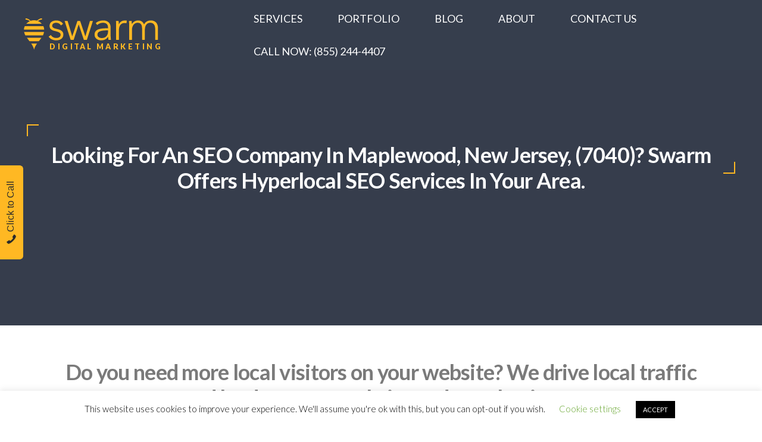

--- FILE ---
content_type: text/html; charset=UTF-8
request_url: https://www.swarmdigital.io/seo-maplewood-nj-7040/
body_size: 51169
content:
<!doctype html>
<html lang="en-US">
<head>
    <meta charset="UTF-8">
<script>
var gform;gform||(document.addEventListener("gform_main_scripts_loaded",function(){gform.scriptsLoaded=!0}),document.addEventListener("gform/theme/scripts_loaded",function(){gform.themeScriptsLoaded=!0}),window.addEventListener("DOMContentLoaded",function(){gform.domLoaded=!0}),gform={domLoaded:!1,scriptsLoaded:!1,themeScriptsLoaded:!1,isFormEditor:()=>"function"==typeof InitializeEditor,callIfLoaded:function(o){return!(!gform.domLoaded||!gform.scriptsLoaded||!gform.themeScriptsLoaded&&!gform.isFormEditor()||(gform.isFormEditor()&&console.warn("The use of gform.initializeOnLoaded() is deprecated in the form editor context and will be removed in Gravity Forms 3.1."),o(),0))},initializeOnLoaded:function(o){gform.callIfLoaded(o)||(document.addEventListener("gform_main_scripts_loaded",()=>{gform.scriptsLoaded=!0,gform.callIfLoaded(o)}),document.addEventListener("gform/theme/scripts_loaded",()=>{gform.themeScriptsLoaded=!0,gform.callIfLoaded(o)}),window.addEventListener("DOMContentLoaded",()=>{gform.domLoaded=!0,gform.callIfLoaded(o)}))},hooks:{action:{},filter:{}},addAction:function(o,r,e,t){gform.addHook("action",o,r,e,t)},addFilter:function(o,r,e,t){gform.addHook("filter",o,r,e,t)},doAction:function(o){gform.doHook("action",o,arguments)},applyFilters:function(o){return gform.doHook("filter",o,arguments)},removeAction:function(o,r){gform.removeHook("action",o,r)},removeFilter:function(o,r,e){gform.removeHook("filter",o,r,e)},addHook:function(o,r,e,t,n){null==gform.hooks[o][r]&&(gform.hooks[o][r]=[]);var d=gform.hooks[o][r];null==n&&(n=r+"_"+d.length),gform.hooks[o][r].push({tag:n,callable:e,priority:t=null==t?10:t})},doHook:function(r,o,e){var t;if(e=Array.prototype.slice.call(e,1),null!=gform.hooks[r][o]&&((o=gform.hooks[r][o]).sort(function(o,r){return o.priority-r.priority}),o.forEach(function(o){"function"!=typeof(t=o.callable)&&(t=window[t]),"action"==r?t.apply(null,e):e[0]=t.apply(null,e)})),"filter"==r)return e[0]},removeHook:function(o,r,t,n){var e;null!=gform.hooks[o][r]&&(e=(e=gform.hooks[o][r]).filter(function(o,r,e){return!!(null!=n&&n!=o.tag||null!=t&&t!=o.priority)}),gform.hooks[o][r]=e)}});
</script>

        <meta name="viewport" content="width=device-width, initial-scale=1">
    <link rel="profile" href="http://gmpg.org/xfn/11">
    <link href="https://stackpath.bootstrapcdn.com/font-awesome/4.7.0/css/font-awesome.min.css" type="text/css" rel="stylesheet">
    <meta name='robots' content='index, follow, max-image-preview:large, max-snippet:-1, max-video-preview:-1' />
	<style>img:is([sizes="auto" i], [sizes^="auto," i]) { contain-intrinsic-size: 3000px 1500px }</style>
	
	<!-- This site is optimized with the Yoast SEO Premium plugin v26.0 (Yoast SEO v26.0) - https://yoast.com/wordpress/plugins/seo/ -->
	<title>Need an SEO and Web Design company in Maplewood, NJ?</title>
	<link rel="canonical" href="https://www.swarmdigital.io/seo-maplewood-nj-7040/" />
	<meta property="og:locale" content="en_US" />
	<meta property="og:type" content="article" />
	<meta property="og:title" content="Need an SEO and Web Design company in Maplewood, NJ?" />
	<meta property="og:url" content="https://www.swarmdigital.io/seo-maplewood-nj-7040/" />
	<meta property="og:site_name" content="Swarm Digital Marketing" />
	<meta property="article:publisher" content="https://www.facebook.com/swarmdigitalmarketing" />
	<meta property="og:image" content="https://www.swarmdigital.io/wp-content/uploads/2020/03/swarm-digital-marketing-nyc-tampa-new.jpg" />
	<meta property="og:image:width" content="1204" />
	<meta property="og:image:height" content="630" />
	<meta property="og:image:type" content="image/jpeg" />
	<meta name="twitter:card" content="summary_large_image" />
	<meta name="twitter:label1" content="Est. reading time" />
	<meta name="twitter:data1" content="19 minutes" />
	<script type="application/ld+json" class="yoast-schema-graph">{"@context":"https://schema.org","@graph":[{"@type":"WebPage","@id":"https://www.swarmdigital.io/seo-maplewood-nj-7040/","url":"https://www.swarmdigital.io/seo-maplewood-nj-7040/","name":"Need an SEO and Web Design company in Maplewood, NJ?","isPartOf":{"@id":"https://www.swarmdigital.io/#website"},"datePublished":"2020-07-28T12:47:22+00:00","breadcrumb":{"@id":"https://www.swarmdigital.io/seo-maplewood-nj-7040/#breadcrumb"},"inLanguage":"en-US","potentialAction":[{"@type":"ReadAction","target":["https://www.swarmdigital.io/seo-maplewood-nj-7040/"]}]},{"@type":"BreadcrumbList","@id":"https://www.swarmdigital.io/seo-maplewood-nj-7040/#breadcrumb","itemListElement":[{"@type":"ListItem","position":1,"name":"Home","item":"https://www.swarmdigital.io/"},{"@type":"ListItem","position":2,"name":"Swarm Pages","item":"https://www.swarmdigital.io/swarmpages/"},{"@type":"ListItem","position":3,"name":"Need an SEO and Web Design company in Maplewood, NJ?"}]},{"@type":"WebSite","@id":"https://www.swarmdigital.io/#website","url":"https://www.swarmdigital.io/","name":"Swarm Digital Marketing","description":"NYC &amp; Tampa SEO, Website Design and Branding","publisher":{"@id":"https://www.swarmdigital.io/#organization"},"potentialAction":[{"@type":"SearchAction","target":{"@type":"EntryPoint","urlTemplate":"https://www.swarmdigital.io/?s={search_term_string}"},"query-input":{"@type":"PropertyValueSpecification","valueRequired":true,"valueName":"search_term_string"}}],"inLanguage":"en-US"},{"@type":["Organization","Place"],"@id":"https://www.swarmdigital.io/#organization","name":"Swarm Digital Marketing","url":"https://www.swarmdigital.io/","logo":{"@id":"https://www.swarmdigital.io/seo-maplewood-nj-7040/#local-main-organization-logo"},"image":{"@id":"https://www.swarmdigital.io/seo-maplewood-nj-7040/#local-main-organization-logo"},"sameAs":["https://www.facebook.com/swarmdigitalmarketing"],"geo":{"@type":"GeoCoordinates","latitude":"40.7816432","longitude":"-73.9771184"},"telephone":["(646) 918-8773","(855) 244-4407"],"openingHoursSpecification":[{"@type":"OpeningHoursSpecification","dayOfWeek":["Monday","Tuesday","Wednesday","Thursday"],"opens":"09:00","closes":"19:00"},{"@type":"OpeningHoursSpecification","dayOfWeek":["Friday"],"opens":"09:00","closes":"17:00"},{"@type":"OpeningHoursSpecification","dayOfWeek":["Saturday","Sunday"],"opens":"00:00","closes":"00:00"}],"email":"info@swarmseo.com","areaServed":"United States, Canada, Europe"},{"@type":"ImageObject","inLanguage":"en-US","@id":"https://www.swarmdigital.io/seo-maplewood-nj-7040/#local-main-organization-logo","url":"https://www.swarmdigital.io/wp-content/uploads/2020/03/swarm-logo.png","contentUrl":"https://www.swarmdigital.io/wp-content/uploads/2020/03/swarm-logo.png","width":671,"height":166,"caption":"Swarm Digital Marketing"}]}</script>
	<meta name="geo.placename" content="New York" />
	<meta name="geo.position" content="40.7816432;-73.9771184" />
	<meta name="geo.region" content="United States (US)" />
	<!-- / Yoast SEO Premium plugin. -->


<link rel='dns-prefetch' href='//ajax.googleapis.com' />
<link rel='dns-prefetch' href='//stackpath.bootstrapcdn.com' />
<link rel='dns-prefetch' href='//unpkg.com' />
<link rel='dns-prefetch' href='//www.google.com' />
<link rel="alternate" type="application/rss+xml" title="Swarm Digital Marketing &raquo; Feed" href="https://www.swarmdigital.io/feed/" />
<link rel="alternate" type="application/rss+xml" title="Swarm Digital Marketing &raquo; Comments Feed" href="https://www.swarmdigital.io/comments/feed/" />
<link rel="alternate" type="application/rss+xml" title="Swarm Digital Marketing &raquo; Need an SEO and Web Design company in Maplewood, NJ? Comments Feed" href="https://www.swarmdigital.io/seo-maplewood-nj-7040/feed/" />
<link rel="alternate" type="application/rss+xml" title="Swarm Digital Marketing &raquo; Stories Feed" href="https://www.swarmdigital.io/web-stories/feed/"><script>
window._wpemojiSettings = {"baseUrl":"https:\/\/s.w.org\/images\/core\/emoji\/16.0.1\/72x72\/","ext":".png","svgUrl":"https:\/\/s.w.org\/images\/core\/emoji\/16.0.1\/svg\/","svgExt":".svg","source":{"concatemoji":"https:\/\/www.swarmdigital.io\/wp-includes\/js\/wp-emoji-release.min.js?ver=6.8.3"}};
/*! This file is auto-generated */
!function(s,n){var o,i,e;function c(e){try{var t={supportTests:e,timestamp:(new Date).valueOf()};sessionStorage.setItem(o,JSON.stringify(t))}catch(e){}}function p(e,t,n){e.clearRect(0,0,e.canvas.width,e.canvas.height),e.fillText(t,0,0);var t=new Uint32Array(e.getImageData(0,0,e.canvas.width,e.canvas.height).data),a=(e.clearRect(0,0,e.canvas.width,e.canvas.height),e.fillText(n,0,0),new Uint32Array(e.getImageData(0,0,e.canvas.width,e.canvas.height).data));return t.every(function(e,t){return e===a[t]})}function u(e,t){e.clearRect(0,0,e.canvas.width,e.canvas.height),e.fillText(t,0,0);for(var n=e.getImageData(16,16,1,1),a=0;a<n.data.length;a++)if(0!==n.data[a])return!1;return!0}function f(e,t,n,a){switch(t){case"flag":return n(e,"\ud83c\udff3\ufe0f\u200d\u26a7\ufe0f","\ud83c\udff3\ufe0f\u200b\u26a7\ufe0f")?!1:!n(e,"\ud83c\udde8\ud83c\uddf6","\ud83c\udde8\u200b\ud83c\uddf6")&&!n(e,"\ud83c\udff4\udb40\udc67\udb40\udc62\udb40\udc65\udb40\udc6e\udb40\udc67\udb40\udc7f","\ud83c\udff4\u200b\udb40\udc67\u200b\udb40\udc62\u200b\udb40\udc65\u200b\udb40\udc6e\u200b\udb40\udc67\u200b\udb40\udc7f");case"emoji":return!a(e,"\ud83e\udedf")}return!1}function g(e,t,n,a){var r="undefined"!=typeof WorkerGlobalScope&&self instanceof WorkerGlobalScope?new OffscreenCanvas(300,150):s.createElement("canvas"),o=r.getContext("2d",{willReadFrequently:!0}),i=(o.textBaseline="top",o.font="600 32px Arial",{});return e.forEach(function(e){i[e]=t(o,e,n,a)}),i}function t(e){var t=s.createElement("script");t.src=e,t.defer=!0,s.head.appendChild(t)}"undefined"!=typeof Promise&&(o="wpEmojiSettingsSupports",i=["flag","emoji"],n.supports={everything:!0,everythingExceptFlag:!0},e=new Promise(function(e){s.addEventListener("DOMContentLoaded",e,{once:!0})}),new Promise(function(t){var n=function(){try{var e=JSON.parse(sessionStorage.getItem(o));if("object"==typeof e&&"number"==typeof e.timestamp&&(new Date).valueOf()<e.timestamp+604800&&"object"==typeof e.supportTests)return e.supportTests}catch(e){}return null}();if(!n){if("undefined"!=typeof Worker&&"undefined"!=typeof OffscreenCanvas&&"undefined"!=typeof URL&&URL.createObjectURL&&"undefined"!=typeof Blob)try{var e="postMessage("+g.toString()+"("+[JSON.stringify(i),f.toString(),p.toString(),u.toString()].join(",")+"));",a=new Blob([e],{type:"text/javascript"}),r=new Worker(URL.createObjectURL(a),{name:"wpTestEmojiSupports"});return void(r.onmessage=function(e){c(n=e.data),r.terminate(),t(n)})}catch(e){}c(n=g(i,f,p,u))}t(n)}).then(function(e){for(var t in e)n.supports[t]=e[t],n.supports.everything=n.supports.everything&&n.supports[t],"flag"!==t&&(n.supports.everythingExceptFlag=n.supports.everythingExceptFlag&&n.supports[t]);n.supports.everythingExceptFlag=n.supports.everythingExceptFlag&&!n.supports.flag,n.DOMReady=!1,n.readyCallback=function(){n.DOMReady=!0}}).then(function(){return e}).then(function(){var e;n.supports.everything||(n.readyCallback(),(e=n.source||{}).concatemoji?t(e.concatemoji):e.wpemoji&&e.twemoji&&(t(e.twemoji),t(e.wpemoji)))}))}((window,document),window._wpemojiSettings);
</script>
<style id='wp-emoji-styles-inline-css'>

	img.wp-smiley, img.emoji {
		display: inline !important;
		border: none !important;
		box-shadow: none !important;
		height: 1em !important;
		width: 1em !important;
		margin: 0 0.07em !important;
		vertical-align: -0.1em !important;
		background: none !important;
		padding: 0 !important;
	}
</style>
<link rel='stylesheet' id='wp-block-library-css' href='https://www.swarmdigital.io/wp-includes/css/dist/block-library/style.min.css?ver=6.8.3' media='all' />
<style id='wp-block-library-theme-inline-css'>
.wp-block-audio :where(figcaption){color:#555;font-size:13px;text-align:center}.is-dark-theme .wp-block-audio :where(figcaption){color:#ffffffa6}.wp-block-audio{margin:0 0 1em}.wp-block-code{border:1px solid #ccc;border-radius:4px;font-family:Menlo,Consolas,monaco,monospace;padding:.8em 1em}.wp-block-embed :where(figcaption){color:#555;font-size:13px;text-align:center}.is-dark-theme .wp-block-embed :where(figcaption){color:#ffffffa6}.wp-block-embed{margin:0 0 1em}.blocks-gallery-caption{color:#555;font-size:13px;text-align:center}.is-dark-theme .blocks-gallery-caption{color:#ffffffa6}:root :where(.wp-block-image figcaption){color:#555;font-size:13px;text-align:center}.is-dark-theme :root :where(.wp-block-image figcaption){color:#ffffffa6}.wp-block-image{margin:0 0 1em}.wp-block-pullquote{border-bottom:4px solid;border-top:4px solid;color:currentColor;margin-bottom:1.75em}.wp-block-pullquote cite,.wp-block-pullquote footer,.wp-block-pullquote__citation{color:currentColor;font-size:.8125em;font-style:normal;text-transform:uppercase}.wp-block-quote{border-left:.25em solid;margin:0 0 1.75em;padding-left:1em}.wp-block-quote cite,.wp-block-quote footer{color:currentColor;font-size:.8125em;font-style:normal;position:relative}.wp-block-quote:where(.has-text-align-right){border-left:none;border-right:.25em solid;padding-left:0;padding-right:1em}.wp-block-quote:where(.has-text-align-center){border:none;padding-left:0}.wp-block-quote.is-large,.wp-block-quote.is-style-large,.wp-block-quote:where(.is-style-plain){border:none}.wp-block-search .wp-block-search__label{font-weight:700}.wp-block-search__button{border:1px solid #ccc;padding:.375em .625em}:where(.wp-block-group.has-background){padding:1.25em 2.375em}.wp-block-separator.has-css-opacity{opacity:.4}.wp-block-separator{border:none;border-bottom:2px solid;margin-left:auto;margin-right:auto}.wp-block-separator.has-alpha-channel-opacity{opacity:1}.wp-block-separator:not(.is-style-wide):not(.is-style-dots){width:100px}.wp-block-separator.has-background:not(.is-style-dots){border-bottom:none;height:1px}.wp-block-separator.has-background:not(.is-style-wide):not(.is-style-dots){height:2px}.wp-block-table{margin:0 0 1em}.wp-block-table td,.wp-block-table th{word-break:normal}.wp-block-table :where(figcaption){color:#555;font-size:13px;text-align:center}.is-dark-theme .wp-block-table :where(figcaption){color:#ffffffa6}.wp-block-video :where(figcaption){color:#555;font-size:13px;text-align:center}.is-dark-theme .wp-block-video :where(figcaption){color:#ffffffa6}.wp-block-video{margin:0 0 1em}:root :where(.wp-block-template-part.has-background){margin-bottom:0;margin-top:0;padding:1.25em 2.375em}
</style>
<style id='classic-theme-styles-inline-css'>
/*! This file is auto-generated */
.wp-block-button__link{color:#fff;background-color:#32373c;border-radius:9999px;box-shadow:none;text-decoration:none;padding:calc(.667em + 2px) calc(1.333em + 2px);font-size:1.125em}.wp-block-file__button{background:#32373c;color:#fff;text-decoration:none}
</style>
<style id='pdfemb-pdf-embedder-viewer-style-inline-css'>
.wp-block-pdfemb-pdf-embedder-viewer{max-width:none}

</style>
<link rel='stylesheet' id='jet-engine-frontend-css' href='https://www.swarmdigital.io/wp-content/plugins/jet-engine/assets/css/frontend.css?ver=3.3.1' media='all' />
<style id='global-styles-inline-css'>
:root{--wp--preset--aspect-ratio--square: 1;--wp--preset--aspect-ratio--4-3: 4/3;--wp--preset--aspect-ratio--3-4: 3/4;--wp--preset--aspect-ratio--3-2: 3/2;--wp--preset--aspect-ratio--2-3: 2/3;--wp--preset--aspect-ratio--16-9: 16/9;--wp--preset--aspect-ratio--9-16: 9/16;--wp--preset--color--black: #000000;--wp--preset--color--cyan-bluish-gray: #abb8c3;--wp--preset--color--white: #FFF;--wp--preset--color--pale-pink: #f78da7;--wp--preset--color--vivid-red: #cf2e2e;--wp--preset--color--luminous-vivid-orange: #ff6900;--wp--preset--color--luminous-vivid-amber: #fcb900;--wp--preset--color--light-green-cyan: #7bdcb5;--wp--preset--color--vivid-green-cyan: #00d084;--wp--preset--color--pale-cyan-blue: #8ed1fc;--wp--preset--color--vivid-cyan-blue: #0693e3;--wp--preset--color--vivid-purple: #9b51e0;--wp--preset--color--primary: #0073a8;--wp--preset--color--secondary: #005075;--wp--preset--color--dark-gray: #111;--wp--preset--color--light-gray: #767676;--wp--preset--gradient--vivid-cyan-blue-to-vivid-purple: linear-gradient(135deg,rgba(6,147,227,1) 0%,rgb(155,81,224) 100%);--wp--preset--gradient--light-green-cyan-to-vivid-green-cyan: linear-gradient(135deg,rgb(122,220,180) 0%,rgb(0,208,130) 100%);--wp--preset--gradient--luminous-vivid-amber-to-luminous-vivid-orange: linear-gradient(135deg,rgba(252,185,0,1) 0%,rgba(255,105,0,1) 100%);--wp--preset--gradient--luminous-vivid-orange-to-vivid-red: linear-gradient(135deg,rgba(255,105,0,1) 0%,rgb(207,46,46) 100%);--wp--preset--gradient--very-light-gray-to-cyan-bluish-gray: linear-gradient(135deg,rgb(238,238,238) 0%,rgb(169,184,195) 100%);--wp--preset--gradient--cool-to-warm-spectrum: linear-gradient(135deg,rgb(74,234,220) 0%,rgb(151,120,209) 20%,rgb(207,42,186) 40%,rgb(238,44,130) 60%,rgb(251,105,98) 80%,rgb(254,248,76) 100%);--wp--preset--gradient--blush-light-purple: linear-gradient(135deg,rgb(255,206,236) 0%,rgb(152,150,240) 100%);--wp--preset--gradient--blush-bordeaux: linear-gradient(135deg,rgb(254,205,165) 0%,rgb(254,45,45) 50%,rgb(107,0,62) 100%);--wp--preset--gradient--luminous-dusk: linear-gradient(135deg,rgb(255,203,112) 0%,rgb(199,81,192) 50%,rgb(65,88,208) 100%);--wp--preset--gradient--pale-ocean: linear-gradient(135deg,rgb(255,245,203) 0%,rgb(182,227,212) 50%,rgb(51,167,181) 100%);--wp--preset--gradient--electric-grass: linear-gradient(135deg,rgb(202,248,128) 0%,rgb(113,206,126) 100%);--wp--preset--gradient--midnight: linear-gradient(135deg,rgb(2,3,129) 0%,rgb(40,116,252) 100%);--wp--preset--font-size--small: 19.5px;--wp--preset--font-size--medium: 20px;--wp--preset--font-size--large: 36.5px;--wp--preset--font-size--x-large: 42px;--wp--preset--font-size--normal: 22px;--wp--preset--font-size--huge: 49.5px;--wp--preset--spacing--20: 0.44rem;--wp--preset--spacing--30: 0.67rem;--wp--preset--spacing--40: 1rem;--wp--preset--spacing--50: 1.5rem;--wp--preset--spacing--60: 2.25rem;--wp--preset--spacing--70: 3.38rem;--wp--preset--spacing--80: 5.06rem;--wp--preset--shadow--natural: 6px 6px 9px rgba(0, 0, 0, 0.2);--wp--preset--shadow--deep: 12px 12px 50px rgba(0, 0, 0, 0.4);--wp--preset--shadow--sharp: 6px 6px 0px rgba(0, 0, 0, 0.2);--wp--preset--shadow--outlined: 6px 6px 0px -3px rgba(255, 255, 255, 1), 6px 6px rgba(0, 0, 0, 1);--wp--preset--shadow--crisp: 6px 6px 0px rgba(0, 0, 0, 1);}:where(.is-layout-flex){gap: 0.5em;}:where(.is-layout-grid){gap: 0.5em;}body .is-layout-flex{display: flex;}.is-layout-flex{flex-wrap: wrap;align-items: center;}.is-layout-flex > :is(*, div){margin: 0;}body .is-layout-grid{display: grid;}.is-layout-grid > :is(*, div){margin: 0;}:where(.wp-block-columns.is-layout-flex){gap: 2em;}:where(.wp-block-columns.is-layout-grid){gap: 2em;}:where(.wp-block-post-template.is-layout-flex){gap: 1.25em;}:where(.wp-block-post-template.is-layout-grid){gap: 1.25em;}.has-black-color{color: var(--wp--preset--color--black) !important;}.has-cyan-bluish-gray-color{color: var(--wp--preset--color--cyan-bluish-gray) !important;}.has-white-color{color: var(--wp--preset--color--white) !important;}.has-pale-pink-color{color: var(--wp--preset--color--pale-pink) !important;}.has-vivid-red-color{color: var(--wp--preset--color--vivid-red) !important;}.has-luminous-vivid-orange-color{color: var(--wp--preset--color--luminous-vivid-orange) !important;}.has-luminous-vivid-amber-color{color: var(--wp--preset--color--luminous-vivid-amber) !important;}.has-light-green-cyan-color{color: var(--wp--preset--color--light-green-cyan) !important;}.has-vivid-green-cyan-color{color: var(--wp--preset--color--vivid-green-cyan) !important;}.has-pale-cyan-blue-color{color: var(--wp--preset--color--pale-cyan-blue) !important;}.has-vivid-cyan-blue-color{color: var(--wp--preset--color--vivid-cyan-blue) !important;}.has-vivid-purple-color{color: var(--wp--preset--color--vivid-purple) !important;}.has-black-background-color{background-color: var(--wp--preset--color--black) !important;}.has-cyan-bluish-gray-background-color{background-color: var(--wp--preset--color--cyan-bluish-gray) !important;}.has-white-background-color{background-color: var(--wp--preset--color--white) !important;}.has-pale-pink-background-color{background-color: var(--wp--preset--color--pale-pink) !important;}.has-vivid-red-background-color{background-color: var(--wp--preset--color--vivid-red) !important;}.has-luminous-vivid-orange-background-color{background-color: var(--wp--preset--color--luminous-vivid-orange) !important;}.has-luminous-vivid-amber-background-color{background-color: var(--wp--preset--color--luminous-vivid-amber) !important;}.has-light-green-cyan-background-color{background-color: var(--wp--preset--color--light-green-cyan) !important;}.has-vivid-green-cyan-background-color{background-color: var(--wp--preset--color--vivid-green-cyan) !important;}.has-pale-cyan-blue-background-color{background-color: var(--wp--preset--color--pale-cyan-blue) !important;}.has-vivid-cyan-blue-background-color{background-color: var(--wp--preset--color--vivid-cyan-blue) !important;}.has-vivid-purple-background-color{background-color: var(--wp--preset--color--vivid-purple) !important;}.has-black-border-color{border-color: var(--wp--preset--color--black) !important;}.has-cyan-bluish-gray-border-color{border-color: var(--wp--preset--color--cyan-bluish-gray) !important;}.has-white-border-color{border-color: var(--wp--preset--color--white) !important;}.has-pale-pink-border-color{border-color: var(--wp--preset--color--pale-pink) !important;}.has-vivid-red-border-color{border-color: var(--wp--preset--color--vivid-red) !important;}.has-luminous-vivid-orange-border-color{border-color: var(--wp--preset--color--luminous-vivid-orange) !important;}.has-luminous-vivid-amber-border-color{border-color: var(--wp--preset--color--luminous-vivid-amber) !important;}.has-light-green-cyan-border-color{border-color: var(--wp--preset--color--light-green-cyan) !important;}.has-vivid-green-cyan-border-color{border-color: var(--wp--preset--color--vivid-green-cyan) !important;}.has-pale-cyan-blue-border-color{border-color: var(--wp--preset--color--pale-cyan-blue) !important;}.has-vivid-cyan-blue-border-color{border-color: var(--wp--preset--color--vivid-cyan-blue) !important;}.has-vivid-purple-border-color{border-color: var(--wp--preset--color--vivid-purple) !important;}.has-vivid-cyan-blue-to-vivid-purple-gradient-background{background: var(--wp--preset--gradient--vivid-cyan-blue-to-vivid-purple) !important;}.has-light-green-cyan-to-vivid-green-cyan-gradient-background{background: var(--wp--preset--gradient--light-green-cyan-to-vivid-green-cyan) !important;}.has-luminous-vivid-amber-to-luminous-vivid-orange-gradient-background{background: var(--wp--preset--gradient--luminous-vivid-amber-to-luminous-vivid-orange) !important;}.has-luminous-vivid-orange-to-vivid-red-gradient-background{background: var(--wp--preset--gradient--luminous-vivid-orange-to-vivid-red) !important;}.has-very-light-gray-to-cyan-bluish-gray-gradient-background{background: var(--wp--preset--gradient--very-light-gray-to-cyan-bluish-gray) !important;}.has-cool-to-warm-spectrum-gradient-background{background: var(--wp--preset--gradient--cool-to-warm-spectrum) !important;}.has-blush-light-purple-gradient-background{background: var(--wp--preset--gradient--blush-light-purple) !important;}.has-blush-bordeaux-gradient-background{background: var(--wp--preset--gradient--blush-bordeaux) !important;}.has-luminous-dusk-gradient-background{background: var(--wp--preset--gradient--luminous-dusk) !important;}.has-pale-ocean-gradient-background{background: var(--wp--preset--gradient--pale-ocean) !important;}.has-electric-grass-gradient-background{background: var(--wp--preset--gradient--electric-grass) !important;}.has-midnight-gradient-background{background: var(--wp--preset--gradient--midnight) !important;}.has-small-font-size{font-size: var(--wp--preset--font-size--small) !important;}.has-medium-font-size{font-size: var(--wp--preset--font-size--medium) !important;}.has-large-font-size{font-size: var(--wp--preset--font-size--large) !important;}.has-x-large-font-size{font-size: var(--wp--preset--font-size--x-large) !important;}
:where(.wp-block-post-template.is-layout-flex){gap: 1.25em;}:where(.wp-block-post-template.is-layout-grid){gap: 1.25em;}
:where(.wp-block-columns.is-layout-flex){gap: 2em;}:where(.wp-block-columns.is-layout-grid){gap: 2em;}
:root :where(.wp-block-pullquote){font-size: 1.5em;line-height: 1.6;}
</style>
<link rel='stylesheet' id='contact-form-7-css' href='https://www.swarmdigital.io/wp-content/plugins/contact-form-7/includes/css/styles.css?ver=6.1.2' media='all' />
<link rel='stylesheet' id='cookie-law-info-css' href='https://www.swarmdigital.io/wp-content/plugins/cookie-law-info/legacy/public/css/cookie-law-info-public.css?ver=3.3.5' media='all' />
<link rel='stylesheet' id='cookie-law-info-gdpr-css' href='https://www.swarmdigital.io/wp-content/plugins/cookie-law-info/legacy/public/css/cookie-law-info-gdpr.css?ver=3.3.5' media='all' />
<link rel='stylesheet' id='woocommerce-layout-css' href='https://www.swarmdigital.io/wp-content/plugins/woocommerce/assets/css/woocommerce-layout.css?ver=10.2.2' media='all' />
<link rel='stylesheet' id='woocommerce-smallscreen-css' href='https://www.swarmdigital.io/wp-content/plugins/woocommerce/assets/css/woocommerce-smallscreen.css?ver=10.2.2' media='only screen and (max-width: 768px)' />
<link rel='stylesheet' id='woocommerce-general-css' href='//www.swarmdigital.io/wp-content/plugins/woocommerce/assets/css/twenty-nineteen.css?ver=10.2.2' media='all' />
<style id='woocommerce-inline-inline-css'>
.woocommerce form .form-row .required { visibility: visible; }
</style>
<link rel='stylesheet' id='dashicons-css' href='https://www.swarmdigital.io/wp-includes/css/dashicons.min.css?ver=6.8.3' media='all' />
<link rel='stylesheet' id='brands-styles-css' href='https://www.swarmdigital.io/wp-content/plugins/woocommerce/assets/css/brands.css?ver=10.2.2' media='all' />
<link rel='stylesheet' id='twentynineteen-bootstrap-css' href='https://stackpath.bootstrapcdn.com/bootstrap/4.3.1/css/bootstrap.min.css?ver=1.2.1.9' media='all' />
<link rel='stylesheet' id='OwlCarousel-css' href='https://www.swarmdigital.io/wp-content/themes/twentynineteen/css/owl.carousel.min.css?ver=6.8.3' media='all' />
<link rel='stylesheet' id='OwlCarouselTheme-css' href='https://www.swarmdigital.io/wp-content/themes/twentynineteen/css/owl.theme.default.min.css?ver=6.8.3' media='all' />
<link rel='stylesheet' id='twentynineteen-style-css' href='https://www.swarmdigital.io/wp-content/themes/twentynineteen/style.css?ver=1.2.1.9' media='all' />
<link rel='stylesheet' id='twentynineteen-print-style-css' href='https://www.swarmdigital.io/wp-content/themes/twentynineteen/print.css?ver=1.2.1.9' media='print' />
<link rel='stylesheet' id='theme-style-css' href='https://www.swarmdigital.io/wp-content/themes/twentynineteen/css/style.css?ver=20141119' media='all' />
<link rel='stylesheet' id='mediaelement-css' href='https://www.swarmdigital.io/wp-includes/js/mediaelement/mediaelementplayer-legacy.min.css?ver=4.2.17' media='all' />
<link rel='stylesheet' id='photoswipe-css' href='https://www.swarmdigital.io/wp-content/plugins/woocommerce/assets/css/photoswipe/photoswipe.min.css?ver=10.2.2' media='all' />
<link rel='stylesheet' id='photoswipe-default-skin-css' href='https://www.swarmdigital.io/wp-content/plugins/woocommerce/assets/css/photoswipe/default-skin/default-skin.min.css?ver=10.2.2' media='all' />
<link rel='stylesheet' id='jet-woo-product-gallery-css' href='https://www.swarmdigital.io/wp-content/plugins/jet-woo-product-gallery/assets/css/jet-woo-product-gallery.css?ver=2.1.14' media='all' />
<link rel='stylesheet' id='jet-blocks-css' href='https://www.swarmdigital.io/wp-content/uploads/elementor/css/custom-jet-blocks.css?ver=1.3.8.2' media='all' />
<link rel='stylesheet' id='jet-elements-css' href='https://www.swarmdigital.io/wp-content/plugins/jet-elements/assets/css/jet-elements.css?ver=2.6.14' media='all' />
<link rel='stylesheet' id='jet-elements-skin-css' href='https://www.swarmdigital.io/wp-content/plugins/jet-elements/assets/css/jet-elements-skin.css?ver=2.6.14' media='all' />
<link rel='stylesheet' id='elementor-icons-css' href='https://www.swarmdigital.io/wp-content/plugins/elementor/assets/lib/eicons/css/elementor-icons.min.css?ver=5.18.0' media='all' />
<link rel='stylesheet' id='elementor-frontend-legacy-css' href='https://www.swarmdigital.io/wp-content/uploads/elementor/css/custom-frontend-legacy.min.css?ver=3.12.0' media='all' />
<link rel='stylesheet' id='elementor-frontend-css' href='https://www.swarmdigital.io/wp-content/uploads/elementor/css/custom-frontend.min.css?ver=1702134858' media='all' />
<link rel='stylesheet' id='swiper-css' href='https://www.swarmdigital.io/wp-content/plugins/elementor/assets/lib/swiper/css/swiper.min.css?ver=5.3.6' media='all' />
<link rel='stylesheet' id='elementor-post-2673-css' href='https://www.swarmdigital.io/wp-content/uploads/elementor/css/post-2673.css?ver=1702134858' media='all' />
<link rel='stylesheet' id='elementor-pro-css' href='https://www.swarmdigital.io/wp-content/uploads/elementor/css/custom-pro-frontend.min.css?ver=1702134858' media='all' />
<link rel='stylesheet' id='jet-tabs-frontend-css' href='https://www.swarmdigital.io/wp-content/plugins/jet-tabs/assets/css/jet-tabs-frontend.css?ver=2.2.0' media='all' />
<link rel='stylesheet' id='font-awesome-5-all-css' href='https://www.swarmdigital.io/wp-content/plugins/elementor/assets/lib/font-awesome/css/all.min.css?ver=3.12.0' media='all' />
<link rel='stylesheet' id='font-awesome-4-shim-css' href='https://www.swarmdigital.io/wp-content/plugins/elementor/assets/lib/font-awesome/css/v4-shims.min.css?ver=3.12.0' media='all' />
<link rel='stylesheet' id='elementor-global-css' href='https://www.swarmdigital.io/wp-content/uploads/elementor/css/global.css?ver=1702134862' media='all' />
<link rel='stylesheet' id='elementor-post-27-css' href='https://www.swarmdigital.io/wp-content/uploads/elementor/css/post-27.css?ver=1702134863' media='all' />
<link rel='stylesheet' id='jet-woo-builder-css' href='https://www.swarmdigital.io/wp-content/plugins/jet-woo-builder/assets/css/frontend.css?ver=2.1.8' media='all' />
<style id='jet-woo-builder-inline-css'>
@font-face {
				font-family: "WooCommerce";
				font-weight: normal;
				font-style: normal;
				src: url("https://www.swarmdigital.io/wp-content/plugins/woocommerce/assets/fonts/WooCommerce.eot");
				src: url("https://www.swarmdigital.io/wp-content/plugins/woocommerce/assets/fonts/WooCommerce.eot?#iefix") format("embedded-opentype"),
					 url("https://www.swarmdigital.io/wp-content/plugins/woocommerce/assets/fonts/WooCommerce.woff") format("woff"),
					 url("https://www.swarmdigital.io/wp-content/plugins/woocommerce/assets/fonts/WooCommerce.ttf") format("truetype"),
					 url("https://www.swarmdigital.io/wp-content/plugins/woocommerce/assets/fonts/WooCommerce.svg#WooCommerce") format("svg");
			}
</style>
<link rel='stylesheet' id='elementor-icons-shared-0-css' href='https://www.swarmdigital.io/wp-content/plugins/elementor/assets/lib/font-awesome/css/fontawesome.min.css?ver=5.15.3' media='all' />
<link rel='stylesheet' id='elementor-icons-fa-solid-css' href='https://www.swarmdigital.io/wp-content/plugins/elementor/assets/lib/font-awesome/css/solid.min.css?ver=5.15.3' media='all' />
<link rel='stylesheet' id='jet-woo-builder-frontend-font-css' href='https://www.swarmdigital.io/wp-content/plugins/jet-woo-builder/assets/css/lib/jetwoobuilder-frontend-font/css/jetwoobuilder-frontend-font.css?ver=2.1.8' media='all' />
<link rel='stylesheet' id='js_composer_front-css' href='https://www.swarmdigital.io/wp-content/plugins/js_composer/assets/css/js_composer.min.css?ver=6.2.0' media='all' />
<link rel='stylesheet' id='gforms_reset_css-css' href='https://www.swarmdigital.io/wp-content/plugins/gravityforms/legacy/css/formreset.min.css?ver=2.9.25' media='all' />
<link rel='stylesheet' id='gforms_formsmain_css-css' href='https://www.swarmdigital.io/wp-content/plugins/gravityforms/legacy/css/formsmain.min.css?ver=2.9.25' media='all' />
<link rel='stylesheet' id='gforms_ready_class_css-css' href='https://www.swarmdigital.io/wp-content/plugins/gravityforms/legacy/css/readyclass.min.css?ver=2.9.25' media='all' />
<link rel='stylesheet' id='gforms_browsers_css-css' href='https://www.swarmdigital.io/wp-content/plugins/gravityforms/legacy/css/browsers.min.css?ver=2.9.25' media='all' />
<link rel='stylesheet' id='eael-general-css' href='https://www.swarmdigital.io/wp-content/plugins/essential-addons-for-elementor-lite/assets/front-end/css/view/general.min.css?ver=5.7.2' media='all' />
<link rel='stylesheet' id='google-fonts-1-css' href='https://fonts.googleapis.com/css?family=Lato%3A100%2C100italic%2C200%2C200italic%2C300%2C300italic%2C400%2C400italic%2C500%2C500italic%2C600%2C600italic%2C700%2C700italic%2C800%2C800italic%2C900%2C900italic&#038;display=auto&#038;ver=6.8.3' media='all' />
<link rel='stylesheet' id='elementor-icons-fa-brands-css' href='https://www.swarmdigital.io/wp-content/plugins/elementor/assets/lib/font-awesome/css/brands.min.css?ver=5.15.3' media='all' />
<link rel="preconnect" href="https://fonts.gstatic.com/" crossorigin><script src="https://www.swarmdigital.io/wp-includes/js/jquery/jquery.min.js?ver=3.7.1" id="jquery-core-js"></script>
<script src="https://www.swarmdigital.io/wp-includes/js/jquery/jquery-migrate.min.js?ver=3.4.1" id="jquery-migrate-js"></script>
<script id="cookie-law-info-js-extra">
var Cli_Data = {"nn_cookie_ids":[],"cookielist":[],"non_necessary_cookies":[],"ccpaEnabled":"","ccpaRegionBased":"","ccpaBarEnabled":"","strictlyEnabled":["necessary","obligatoire"],"ccpaType":"gdpr","js_blocking":"","custom_integration":"","triggerDomRefresh":"","secure_cookies":""};
var cli_cookiebar_settings = {"animate_speed_hide":"500","animate_speed_show":"500","background":"#FFF","border":"#b1a6a6c2","border_on":"","button_1_button_colour":"#000","button_1_button_hover":"#000000","button_1_link_colour":"#fff","button_1_as_button":"1","button_1_new_win":"","button_2_button_colour":"#333","button_2_button_hover":"#292929","button_2_link_colour":"#444","button_2_as_button":"","button_2_hidebar":"","button_3_button_colour":"#000","button_3_button_hover":"#000000","button_3_link_colour":"#fff","button_3_as_button":"1","button_3_new_win":"","button_4_button_colour":"#000","button_4_button_hover":"#000000","button_4_link_colour":"#62a329","button_4_as_button":"","button_7_button_colour":"#61a229","button_7_button_hover":"#4e8221","button_7_link_colour":"#fff","button_7_as_button":"1","button_7_new_win":"","font_family":"inherit","header_fix":"","notify_animate_hide":"","notify_animate_show":"","notify_div_id":"#cookie-law-info-bar","notify_position_horizontal":"right","notify_position_vertical":"bottom","scroll_close":"","scroll_close_reload":"","accept_close_reload":"","reject_close_reload":"","showagain_tab":"","showagain_background":"#fff","showagain_border":"#000","showagain_div_id":"#cookie-law-info-again","showagain_x_position":"100px","text":"#000","show_once_yn":"","show_once":"10000","logging_on":"","as_popup":"","popup_overlay":"1","bar_heading_text":"","cookie_bar_as":"banner","popup_showagain_position":"bottom-right","widget_position":"left"};
var log_object = {"ajax_url":"https:\/\/www.swarmdigital.io\/wp-admin\/admin-ajax.php"};
</script>
<script src="https://www.swarmdigital.io/wp-content/plugins/cookie-law-info/legacy/public/js/cookie-law-info-public.js?ver=3.3.5" id="cookie-law-info-js"></script>
<script src="https://www.swarmdigital.io/wp-content/plugins/woocommerce/assets/js/jquery-blockui/jquery.blockUI.min.js?ver=2.7.0-wc.10.2.2" id="jquery-blockui-js" data-wp-strategy="defer"></script>
<script id="wc-add-to-cart-js-extra">
var wc_add_to_cart_params = {"ajax_url":"\/wp-admin\/admin-ajax.php","wc_ajax_url":"\/?wc-ajax=%%endpoint%%&elementor_page_id=4136","i18n_view_cart":"View cart","cart_url":"https:\/\/www.swarmdigital.io\/cart\/","is_cart":"","cart_redirect_after_add":"no"};
</script>
<script src="https://www.swarmdigital.io/wp-content/plugins/woocommerce/assets/js/frontend/add-to-cart.min.js?ver=10.2.2" id="wc-add-to-cart-js" data-wp-strategy="defer"></script>
<script src="https://www.swarmdigital.io/wp-content/plugins/woocommerce/assets/js/js-cookie/js.cookie.min.js?ver=2.1.4-wc.10.2.2" id="js-cookie-js" defer data-wp-strategy="defer"></script>
<script id="woocommerce-js-extra">
var woocommerce_params = {"ajax_url":"\/wp-admin\/admin-ajax.php","wc_ajax_url":"\/?wc-ajax=%%endpoint%%&elementor_page_id=4136","i18n_password_show":"Show password","i18n_password_hide":"Hide password"};
</script>
<script src="https://www.swarmdigital.io/wp-content/plugins/woocommerce/assets/js/frontend/woocommerce.min.js?ver=10.2.2" id="woocommerce-js" defer data-wp-strategy="defer"></script>
<script src="https://www.swarmdigital.io/wp-content/plugins/js_composer/assets/js/vendors/woocommerce-add-to-cart.js?ver=6.2.0" id="vc_woocommerce-add-to-cart-js-js"></script>
<script src="https://www.swarmdigital.io/wp-content/plugins/elementor/assets/lib/font-awesome/js/v4-shims.min.js?ver=3.12.0" id="font-awesome-4-shim-js"></script>
<script defer='defer' src="https://www.swarmdigital.io/wp-content/plugins/gravityforms/js/jquery.json.min.js?ver=2.9.25" id="gform_json-js"></script>
<script id="gform_gravityforms-js-extra">
var gf_global = {"gf_currency_config":{"name":"U.S. Dollar","symbol_left":"$","symbol_right":"","symbol_padding":"","thousand_separator":",","decimal_separator":".","decimals":2,"code":"USD"},"base_url":"https:\/\/www.swarmdigital.io\/wp-content\/plugins\/gravityforms","number_formats":[],"spinnerUrl":"https:\/\/www.swarmdigital.io\/wp-content\/plugins\/gravityforms\/images\/spinner.svg","version_hash":"917978d4fa41216d9abf7070e96096b5","strings":{"newRowAdded":"New row added.","rowRemoved":"Row removed","formSaved":"The form has been saved.  The content contains the link to return and complete the form."}};
var gform_i18n = {"datepicker":{"days":{"monday":"Mo","tuesday":"Tu","wednesday":"We","thursday":"Th","friday":"Fr","saturday":"Sa","sunday":"Su"},"months":{"january":"January","february":"February","march":"March","april":"April","may":"May","june":"June","july":"July","august":"August","september":"September","october":"October","november":"November","december":"December"},"firstDay":1,"iconText":"Select date"}};
var gf_legacy_multi = {"6":"1"};
var gform_gravityforms = {"strings":{"invalid_file_extension":"This type of file is not allowed. Must be one of the following:","delete_file":"Delete this file","in_progress":"in progress","file_exceeds_limit":"File exceeds size limit","illegal_extension":"This type of file is not allowed.","max_reached":"Maximum number of files reached","unknown_error":"There was a problem while saving the file on the server","currently_uploading":"Please wait for the uploading to complete","cancel":"Cancel","cancel_upload":"Cancel this upload","cancelled":"Cancelled","error":"Error","message":"Message"},"vars":{"images_url":"https:\/\/www.swarmdigital.io\/wp-content\/plugins\/gravityforms\/images"}};
</script>
<script defer='defer' src="https://www.swarmdigital.io/wp-content/plugins/gravityforms/js/gravityforms.min.js?ver=2.9.25" id="gform_gravityforms-js"></script>
<script defer='defer' src="https://www.google.com/recaptcha/api.js?hl=en&amp;ver=6.8.3#038;render=explicit" id="gform_recaptcha-js"></script>
<script defer='defer' src="https://www.swarmdigital.io/wp-content/plugins/gravityforms/assets/js/dist/utils.min.js?ver=48a3755090e76a154853db28fc254681" id="gform_gravityforms_utils-js"></script>
<link rel="https://api.w.org/" href="https://www.swarmdigital.io/wp-json/" /><link rel="EditURI" type="application/rsd+xml" title="RSD" href="https://www.swarmdigital.io/xmlrpc.php?rsd" />
<link rel='shortlink' href='https://www.swarmdigital.io/?p=4136' />
<link rel="alternate" title="oEmbed (JSON)" type="application/json+oembed" href="https://www.swarmdigital.io/wp-json/oembed/1.0/embed?url=https%3A%2F%2Fwww.swarmdigital.io%2Fseo-maplewood-nj-7040%2F" />
<link rel="alternate" title="oEmbed (XML)" type="text/xml+oembed" href="https://www.swarmdigital.io/wp-json/oembed/1.0/embed?url=https%3A%2F%2Fwww.swarmdigital.io%2Fseo-maplewood-nj-7040%2F&#038;format=xml" />
	<!-- <meta name="title" content=""> -->
		<meta name="description" content="Swarm offers SEO and Web Design services in towns near . Get up to 12 months of SwarmSEO for free on qualifying packages.">
<!-- organization Schema optimized by Schema Pro --><script type="application/ld+json">{"@context":"https:\/\/schema.org","@type":"Corporation","name":"Swarm Digital Marketing","url":"https:\/\/www.swarmdigital.io","ContactPoint":{"@type":"ContactPoint","contactType":"sales","telephone":"+1-855-244-4407","url":"https:\/\/www.swarmdigital.io\/contact-swarm-digital-marketing\/","email":"info@swarmseo.com","areaServed":"US","contactOption":["","TollFree"],"availableLanguage":"English"},"logo":{"@type":"ImageObject","url":"https:\/\/www.swarmdigital.io\/wp-content\/uploads\/2020\/03\/swarm-logo.png","width":671,"height":166},"sameAs":["http:\/\/facebook.com\/swarmdigitalmarketing"]}</script><!-- / organization Schema optimized by Schema Pro --><!-- site-navigation-element Schema optimized by Schema Pro --><script type="application/ld+json">{"@context":"https:\/\/schema.org","@graph":[{"@context":"https:\/\/schema.org","@type":"SiteNavigationElement","id":"site-navigation","name":"Services","url":"https:\/\/www.swarmdigital.io\/digital-marketing-capabilities\/"},{"@context":"https:\/\/schema.org","@type":"SiteNavigationElement","id":"site-navigation","name":"Website Development Services","url":"https:\/\/www.swarmdigital.io\/website-development-services\/"},{"@context":"https:\/\/schema.org","@type":"SiteNavigationElement","id":"site-navigation","name":"SEO Services","url":"https:\/\/www.swarmdigital.io\/seo-services\/"},{"@context":"https:\/\/schema.org","@type":"SiteNavigationElement","id":"site-navigation","name":"Digital Marketing Services","url":"https:\/\/www.swarmdigital.io\/digital-marketing-services\/"},{"@context":"https:\/\/schema.org","@type":"SiteNavigationElement","id":"site-navigation","name":"Branding Services","url":"https:\/\/www.swarmdigital.io\/branding-services\/"},{"@context":"https:\/\/schema.org","@type":"SiteNavigationElement","id":"site-navigation","name":"AI SEO Services","url":"https:\/\/www.swarmdigital.io\/ai-seo-services\/"},{"@context":"https:\/\/schema.org","@type":"SiteNavigationElement","id":"site-navigation","name":"Portfolio","url":"https:\/\/www.swarmdigital.io\/portfolio-of-our-work\/"},{"@context":"https:\/\/schema.org","@type":"SiteNavigationElement","id":"site-navigation","name":"Blog","url":"https:\/\/www.swarmdigital.io\/blog-and-resources\/"},{"@context":"https:\/\/schema.org","@type":"SiteNavigationElement","id":"site-navigation","name":"About","url":"#"},{"@context":"https:\/\/schema.org","@type":"SiteNavigationElement","id":"site-navigation","name":"Meet the Founders","url":"https:\/\/www.swarmdigital.io\/about-swarm-digital-marketing\/"},{"@context":"https:\/\/schema.org","@type":"SiteNavigationElement","id":"site-navigation","name":"Our Team","url":"https:\/\/www.swarmdigital.io\/our-team\/"},{"@context":"https:\/\/schema.org","@type":"SiteNavigationElement","id":"site-navigation","name":"Contact Us","url":"https:\/\/www.swarmdigital.io\/contact-swarm-digital-marketing\/"},{"@context":"https:\/\/schema.org","@type":"SiteNavigationElement","id":"site-navigation","name":"Call Now: (855) 244-4407","url":"tel:8552444407"}]}</script><!-- / site-navigation-element Schema optimized by Schema Pro --><!-- breadcrumb Schema optimized by Schema Pro --><script type="application/ld+json">{"@context":"https:\/\/schema.org","@type":"BreadcrumbList","itemListElement":[{"@type":"ListItem","position":1,"item":{"@id":"https:\/\/www.swarmdigital.io\/","name":"Home"}},{"@type":"ListItem","position":2,"item":{"@id":"https:\/\/www.swarmdigital.io\/swarmpages\/","name":"Swarm Pages"}},{"@type":"ListItem","position":3,"item":{"@id":"https:\/\/www.swarmdigital.io\/seo-maplewood-nj-7040\/","name":"Need an SEO and Web Design company in Maplewood, NJ?"}}]}</script><!-- / breadcrumb Schema optimized by Schema Pro -->	<noscript><style>.woocommerce-product-gallery{ opacity: 1 !important; }</style></noscript>
	<meta name="generator" content="Elementor 3.12.0; features: a11y_improvements, additional_custom_breakpoints; settings: css_print_method-external, google_font-enabled, font_display-auto">
<!-- Meta Pixel Code -->
<script>
!function(f,b,e,v,n,t,s)
{if(f.fbq)return;n=f.fbq=function(){n.callMethod?
n.callMethod.apply(n,arguments):n.queue.push(arguments)};
if(!f._fbq)f._fbq=n;n.push=n;n.loaded=!0;n.version=‘2.0’;
n.queue=[];t=b.createElement(e);t.async=!0;
t.src=v;s=b.getElementsByTagName(e)[0];
s.parentNode.insertBefore(t,s)}(window, document,‘script’,
‘https://connect.facebook.net/en_US/fbevents.js’);
fbq(‘init’, ‘297604259298249’);
fbq(‘track’, ‘PageView’);
</script>
<noscript><img height=“1” width=“1" style=“display:none”
src=“https://www.facebook.com/tr?id=297604259298249&ev=PageView&noscript=1”
/></noscript>
<!-- End Meta Pixel Code -->
<meta name="generator" content="Powered by WPBakery Page Builder - drag and drop page builder for WordPress."/>
<link rel="icon" href="https://www.swarmdigital.io/wp-content/uploads/2019/12/favicon-32x32-1.png" sizes="32x32" />
<link rel="icon" href="https://www.swarmdigital.io/wp-content/uploads/2019/12/favicon-32x32-1.png" sizes="192x192" />
<link rel="apple-touch-icon" href="https://www.swarmdigital.io/wp-content/uploads/2019/12/favicon-32x32-1.png" />
<meta name="msapplication-TileImage" content="https://www.swarmdigital.io/wp-content/uploads/2019/12/favicon-32x32-1.png" />
		<style id="wp-custom-css">
			body,
html {
    overflow-x: hidden !important;
}
.entry-header .btn_wrapper .button{
		text-transform: capitalize;
    font-size: 20px;
    font-family: 'Lato';
    padding: 16px 8px;
    min-width: 312px;
    background-color: #FEB738 !important;
	border-radius: 8px;
}
.entry .entry-content a {
    text-decoration: none;
}
.page-id-12 .ginput_recaptcha {
    margin: 0 0 -5px 0%;
}
.single .ginput_recaptcha {
    margin: 0 0 -5px 0%;
}
.site-header {   
    height: 117px;
}
.swarmpages-template-default .vc_row {
    position: relative;
}
.swarmpages-template-default #main {
    padding-bottom: 30px;
}
.swarmpages-template-default .ptsBlock {
    visibility: visible;
    opacity: 1;
}
body.swarmpages-template-default header.site-header {
    background: #363e4d;
}
.ptsEl p, .ptsEl span {
    font-family: Lato, Raleway, "Helvetica Neue", Helvetica, Arial, sans-serif !important;
}
a.ptsEditArea.ptsInputShell {
    font-family: Lato, Raleway, "Helvetica Neue", Helvetica, Arial, sans-serif !important;
}
.withOut a.vc_general.vc_btn3.vc_btn3-size-lg.vc_btn3-shape-rounded.vc_btn3-style-custom {
    background-image: none;
}
.bee-icon:before{
    position: absolute;
    content: "";
    left: 50%;
    transform: translateX(-50%);
    width: 142px;
    height: 142px;
    top: -71px;
    background-image: url('/wp-content/uploads/2022/05/bee-waves.png');
    z-index: 99999;
    background-size: 100%;
}
.step-wrapper span.steps {
    padding: 18px 10px;
    margin-bottom: 30px;
    display: inline-block;
    background-color: #ffb822;
    border: 1px solid #0000;
    color: #fff;
}
.margin-bottom-zero p{
	margin-bottom: 0;
}
.step-wrapper a:hover span.steps {
    background-color: #445061;
    border: 1px solid #445061;
}
.step-wrapper span.steps span.step-digit {    
    color: #fff;
    border-radius: 50%;
    padding: 0px;
    height: unset;
    width: unset;
    display: inline-block;
    text-align: center;
    line-height: 26px;
    margin-right: 5px;
}
.step-wrapper span.steps span.step-digit {
	background-color: #0000;
}
body.swarmpages-template-default a.vc_general.vc_btn3.vc_btn3-size-lg.vc_btn3-shape-rounded.vc_btn3-style-custom:hover {
    background-color: #445061 !important;
}
li#field_6_11, li#field_6_12 {
    width: 50%;
    display: inline-block;
}

body.swarmpages-template-default select#input_6_11,body.swarmpages-template-default select#input_6_12 {
    /* background: #0000; */
    /* width: 100%; */
    padding: 5px 20px;
    font-size: 16px;
    background: #0000;
    border: solid 1px #fff;
    outline: none;
    height: 55px;
    outline-offset: 0;
    border-radius: 8px !important;
    width: 100%;
}

body.swarmpages-template-default div#contact-us::before {
    content: '';
    background: url(https://w8cakmrfho2w8u6y1bymvx16-wpengine.netdna-ssl.com/wp-content/uploads/2019/11/shapecopy.png);
    position: absolute;
    width: 100%;   
    top: 0px;
    background-size: 100% 100%;
    height: 100%;
    background-repeat: no-repeat !important;
}

.bannercontent{
	margin-top: 50px;
}
.swarm_pages_template .content_inner {
    max-width: 1100px;
    margin: 0 auto;
}
.resourcelinks li{
	  background: #ebebeb;
    padding: 8px 10px;
    margin-bottom: 15px;
	position: relative;
}
.resourcelinks a{
	color: #7a7a7a;
}
.resourcelinks a:hover{
	color: #ffc34d;
}

.bannerbutton, .bannerbutton2 a {
    position: relative;
    padding: 20px 65px 20px 20px !important;
    font-size: 20px !important;
    background-color: #ffb823 !important;
    color: #20201f !important;
    text-transform: none;
    display: inline-block;
    text-decoration: none !important;
    border-radius:  0 !important;
}
.workgallery .nav-link{
	padding: 15px 15px;
}
.contactbutton {
    position: relative;
    padding: 20px 65px 20px 20px;
    font-size: 20px;
    background-color: #373f4e;
    color: #fff !important;
    text-transform: none;
    text-decoration: none !important;
}

.bannerbutton:after,
.bannerbutton2 a:after,
.contactbutton:after {
    position: absolute;
    content: "";
    width: 30%;
    margin-left: 8px;
    background-repeat: no-repeat;
    top: 50%;
    height: 15px;
        width: 45px;
    right: 10px;transform: translateY(-50%);
}
.swarm_pages_template .container {
    width: 100%;
    max-width: 100%;
}
.swarm_pages_template .entry-title h1 {
    font-size: 0.8125em;
	color:#fff;
}
.swarm_pages_template .entry-title h3 {
    font-size: 0.45em;
	color:#fff;
}
.bannerbutton:after, .bannerbutton2 a:after  {
    background-image: url(https://www.swarmdigital.io/wp-content/uploads/2019/11/arrowb.png) ;
}

.contactbutton:after {
    background-image: url(https://www.swarmdigital.io/wp-content/uploads/2019/11/arrow.png);
    /*top: 42%;*/
}

.callusbutton:after {
    top: 42%;
}

.bannerbutton:hover, .bannerbutton2 a:hover {
    background-color: #000 !important;
    color: #ffb823 !important;
}

.contactbutton:hover {
    background-color: #ffb822;
    color: #20201f !important;
}

.contactbutton1:hover {
    background-color: #fff !important;
}

.callusbutton:hover {
    background-color: #20201f !important;
    color: #fff !important;
}

.callusbutton {
    position: relative;
    padding: 20px 65px 20px 20px;
    font-size: 20px;
    color: #20201f !important;
    text-transform: none;
    text-decoration: none !important;
}

.bannerbutton:hover:after,.bannerbutton2 a:hover:after {
    background-image: url(https://www.swarmdigital.io/wp-content/uploads/2019/11/arrow.png);
}

.contactbutton:hover:after {
    background-image: url(https://www.swarmdigital.io/wp-content/uploads/2019/11/arrowb.png);
}

.headerbanner a:hover,
.headerbanner a:active {
    color: #fff;
}

.elementor-nav-menu li {
    z-index: 99;
}

.headerbanner::after {
    content: '';
    background: url('https://www.swarmdigital.io/wp-content/uploads/2019/11/curves.png') no-repeat 0 0;
    position: absolute;
    width: 100%;
    bottom: -120px;
    background-size: 100% 100%;
    height: 200px;
    background-repeat: no-repeat;
}

.projectmind::before {
    content: '';
    background: url('https://www.swarmdigital.io/wp-content/uploads/2019/11/shapecopy.png');
    position: absolute;
    width: 100%;
    margin-top: -100px;
    top: 0;
    background-size: 100% 100%;
    height: 100%;
    background-repeat: no-repeat !important;
}

/* 28/1/2020 Start */
.prt-cat{
    padding-top:1.5rem;
    margin-bottom: 1rem;
    padding-left: 0;
    text-transform: capitalize;
    text-align: center;
    font-size: 18px;
    margin-top: 0.8rem;
}
.prt-cat li{
    display: inline-block;
    border-right: 2px solid #ffb822;
    padding-right: 15px;
    line-height: 18px;
    font-size: 18px;
    color:#fff;
    text-align: center;
    list-style-type: none;
    vertical-align: top;
}
.prt-cat li:last-child{
    border-right: none;
    padding-right: 0;
}
.prt-cat li:not(:last-child){
    margin-right: .5rem;
}
.port-dtls h2{
    color:#363e4d;
    font-size: 60px;
    font-weight: 600;
    text-transform: capitalize;
}
.port-contnt p {
    font-size: 18px;
    line-height: 26px;
    color: #7f7f7f;
}
.port-dtls .row .col-md-6{
    padding-top:25px;
}
.port-dtls .row .col-md-6:first-child{
    position: relative;
}
.port-dtls .row .col-md-6:first-child::before{
    border-top:1px dotted #c7c7d1;
    content: "";
    position: absolute;
    top: 0;
    left:15px;
    width:calc(100% - 15px);
}
.port-dtls .port-contnt ul{
    padding-left: 0;
    margin-bottom: 30px;
}
.port-dtls .port-contnt ul li{
    font-size: 16px;
    color: #7f7f7f;
    padding-bottom: 10px;
    margin-bottom: 10px;
    list-style-type: none;
    border-bottom: 1px dotted #c7c7d1;
    padding-right:20px;
    display: table;
}
.port-dtls .port-contnt ul li:last-child{
    border-bottom: none;
    padding-bottom: 0;
    margin-bottom: 0;
}
.port-btn.bannerbutton{
    padding:15px 65px 15px 20px !important
}
.port-dtls .nav-previous .meta-nav{
    position: relative;
    background-color: #363d4c;
    color: #fff !important;
    padding:15px 20px 15px 65px !important;
}
.port-dtls .nav-previous .meta-nav::before{
    top:50% !important;
    transform: translateY(-50%);
    height: 15px !important;
    margin-left: -48px !important;
}
.port-dtls .nav-next .meta-nav{
    position: relative;
    background-color: #363d4c;
    color: #fff !important;
    padding:15px 65px 15px 20px !important;
}
.port-dtls .nav-next .meta-nav::after{
    top:50% !important;
    transform: translateY(-50%);
    height: 15px !important;
    margin-left: 10px !important;
}
.port-dtls .post-navigation .nav-links{
    width: 100%;
    justify-content: space-between;
    max-width: 86%;
    margin-left: auto;
    margin-right: auto;
}
.port-dtls .nav-previous .meta-nav:hover,
.port-dtls .nav-next .meta-nav:hover{
    background-color:#000 !important;
    color:#ffb823 !important;
}

.port-form-prnt{
    background-color: #ffb823;
    padding: 72px 0px 120px 0px;
    position: relative;
    margin-top: 150px;
}
.bttm-curve{
    position: absolute;
    left: -10px;
    right: -10px;
    bottom: 100%;
    width: 101%;
    z-index: -1;
    margin: 0 auto -1px;
    max-width: none;
}
/* .port-form-prnt::before{
    content: '';
    background: url('https://www.swarmdigital.io/wp-content/uploads/2020/01/shapecopy.svg');
    position: absolute;
    width: 100%;
    bottom: 100%;
    background-size: cover;
    background-repeat: no-repeat !important;
    z-index: -1;
} */
.port-form-prnt h2{
    text-align: center;
    color:#fff;
    font-size: 60px;
    margin: 1rem 0;
}
.port-form-prnt h2 span{
    color:#363e4d;
}
.port-form-prnt .strt-tody{
    color:#363e4d;
    font-size: 34px;
    text-align: center;
    font-weight: 400;
    width: 100%;
    display: inline-block;
}
.port-form-prnt form li .gfield_label{display: none !important;}

.port-form-prnt form li input:not([type="submit"]):not([type="checkbox"]):not([type="radio"]),
.port-form-prnt form li textarea{
    font-size: 16px !important;
    font-family: inherit;
    padding: 0 20px !important;
    letter-spacing: normal;
    background:transparent;
    border: solid 1px #fff;
    outline: none;
    outline-offset: 0;
    border-radius: 8px !important;
    color: #111;
    font-weight: 400;
}
.port-form-prnt form li textarea{
    padding-top:10px !important;
}
.port-form-prnt form li input:not([type="submit"]):not([type="checkbox"]):not([type="radio"]){
    height: 55px;
    line-height: 55px;
}
.port-form-prnt .ginput_recaptcha{
    margin-left: 50%;
}
.my-sec{
    padding-bottom: 0 !important;
}
.srvc-cls.my-sec .elementor-column-gap-default > .elementor-row > .elementor-column > .elementor-element-populated{
    padding: 30px 0 0 !important;
}
.text-white a{
    color: #fff;
    text-decoration: none;
}
.text-white a:hover,.text-white a:active,.text-white a:focus{
    color: #fff;
    text-decoration: underline;
}

/* 28/1/2020 End */
.card-body p.mb-0{
	display: flex;
    flex-wrap: wrap;
}
.card-body p span {
    border-right: 1px solid #dcd7d7;
    padding: 0px 5px;
	font-size: 13px;
}
.card-body p span:first-child {
    padding-left: 0;
}
.card-body p span:last-child {
    border-right: 0;
}
.list-inline li span {
    border-right: 2px solid #dcd7d7 !important;
    padding: 0px 10px 0px 6px;
}
.list-inline li span:last-child {
    border-right: 0 !important;
}


@media (min-width: 1400px) {
    .intelligence::before {
        margin-top: -96px !important;
    }
    .clientsuccess:before {
        margin-top: -90px !important;
    }
}

.elementor-nav-menu--dropdown a {
    color: #fff;
}

.elementor-nav-menu--dropdown .elementor-item.elementor-item-active {
    color: #ffb822;
    background: transparent !important;
}


.intelligence::before {
    content: '';
    background: url('https://www.swarmdigital.io/wp-content/uploads/2019/11/shapecopy1.png') no-repeat 0 0;
    position: absolute;
    width: 100%;
    top: -80px;
    background-size: 100% 100%;
    height: 180px;
    background-repeat: no-repeat;
}

.peoplesaying::before {
    content: '';
    background: url('https://www.swarmdigital.io/wp-content/uploads/2019/11/yellowbug.png');
    position: absolute;
    width: 120px;
    top: -62px;
    left: 50%;
    margin-left: -60px;
    height: 100%;
    background-repeat: no-repeat !important;
}

.hovereffect {
    width: 100%;
    height: 100%;
    float: left;
    overflow: hidden;
    position: relative;
    text-align: center;
    cursor: default;
}
/*
.hovereffect .overlay {
    position: absolute;
    overflow: hidden;
    width: 100%;
    height: 100%;
    background-color: rgba(54, 62, 77, 0.7);
    left: 0;
    top: 0;
    -webkit-transition: opacity 0.35s, -webkit-transform 0.35s;
    transition: opacity 0.35s, transform 0.35s;
    -webkit-transform: scale(0, 1);
    -ms-transform: scale(0, 1);
    transform: scale(0, 1);
}
*/

.hovereffect .overlay{
    position: absolute;
    top: 0;
    left: 0;
    display: flex;
    flex-wrap: wrap;
    justify-content: center;
    height: 100%;
    width: 100%;
    align-content: center;
    align-items: center;
    background-color: rgba(54, 62, 77, 0.7);
    overflow: hidden;
     -webkit-transition: opacity 0.35s, -webkit-transform 0.35s;
    transition: opacity 0.35s, transform 0.35s;
    -webkit-transform: scale(0, 1);
    -ms-transform: scale(0, 1);
    transform: scale(0, 1);
}

.hovereffect:hover .overlay {
    opacity: 1;
    filter: alpha(opacity=100);
    -webkit-transform: scale(1);
    -ms-transform: scale(1);
    transform: scale(1);
}

.hovereffect img {
    display: block;
    position: relative;
    -webkit-transition: all 0.35s;
    transition: all 0.35s;
}

.hovereffect h3 {
    text-transform: uppercase;
    text-align: center;
    position: relative;
    font-size: 30px;
    background-color: transparent;
    color: #ffb621;
    padding-bottom: 32px;
    margin-top: 15px;
    opacity: 0;
    filter: alpha(opacity=0);
    -webkit-transition: opacity 0.35s, -webkit-transform 0.35s;
    transition: opacity 0.35s, transform 0.35s;
    -webkit-transform: translate3d(0, -100%, 0);
    transform: translate3d(0, -100%, 0);
}

.hovereffect a,
.hovereffect p {
    color: #FFF;
    padding: 0 0;
    font-size: 16px;
    color: #fff;
    text-transform: uppercase;
    filter: alpha(opacity=0);
    -webkit-transition: opacity 0.35s, -webkit-transform 0.35s;
    transition: opacity 0.35s, transform 0.35s;
    -webkit-transform: translate3d(0, 100%, 0);
    transform: translate3d(0, 100%, 0);
    text-decoration: none;
}

.hovereffect:hover a:hover {
    color: #ffb621 !important;
}

.hovereffect:hover a,
.hovereffect:hover p,
.hovereffect:hover h3 {
    opacity: 1;
    filter: alpha(opacity=100);
    -webkit-transform: translate3d(0, 0, 0);
    transform: translate3d(0, 0, 0);
    text-decoration: none;
}

/*
.hovereffect .overlay .content {
    position: absolute;
    left: 0;
    right: 0;
    top: 0;
    bottom: 0;
    transform: translate(0%, 25%);
}
*/

.hovereffect .overlay .content{
    width:100%;
    padding:15px;
}
.hovereffect .overlay .content p {
    margin-bottom: 10px;
    line-height:1.2;
}
.hovereffect .overlay .content h3{
    padding-bottom:0;
    margin-bottom:10px;
    margin-top:10px;
    line-height:1;
    font-size:26px;
}

.hovereffect .overlay .content ul{
    margin:0;
    padding:0;
    list-style:none;
    display:flex;
    flex-wrap:wrap;
    justify-content:center;
}
.hovereffect .overlay .content ul li{
margin-bottom:5px;
    padding:0 10px;
    line-height:1;
    color:#fff;
    display:inline-block;
    font-size: 16px;
    border-right:1px solid #ffb822;
    text-transform:uppercase;
}
.hovereffect .overlay .content ul li:last-child{
    border-right:0;
}



* {
    box-sizing: border-box;
}

.grid:after {
    content: '';
    display: block;
    clear: both;
}

.grid-sizer,
.grid-item {
    width: 33.333%;
}



/* To change the amount of columns on larger devices, uncomment the code below */


/* @media (min-width: 768px) and (max-width: 991px) {
  .grid-sizer,
  .grid-item {
    width: 33.333%;
  }
}
@media (min-width: 992px) and (max-width: 1199px) {
  .grid-sizer,
  .grid-item {
    width: 25%;
  }
}
@media (min-width: 1200px) {
  .grid-sizer,
  .grid-item {
    width: 20%;
  }
} */

.grid-item {
    float: left;
}

.grid-item img {
    display: block;
    width: 100%;
}

.gform_wrapper .top_label .gfield_label {
    display: none;
}

.projectmind input[type="text"],
.projectmind input[type="email"],
.projectmind input[type="number"],
.projectmind input[type="tel"],
.projectmind input[type="color"],
.projectmind textarea {
    background: transparent;
    border: solid 1px #fff;
    outline: none;
    height: 55px;
    outline-offset: 0;
    border-radius: 8px !important;
}

.projectmind input[type="text"]:focus,
.projectmind input[type="email"]:focus,
.projectmind input[type="number"]:focus,
.projectmind input[type="tel"]:focus,
.projectmind textarea:focus {
    border-color: #fff;
    outline: none;
    outline-offset: -4px;
}

.gform_footer {
    text-align: center;
}

.gform_wrapper .gform_footer input[type=image] {
    width: 15% !important;
}

h1,
h2,
h3,
h4,
h5,
h6 {
    font-family: 'Lato', sans-serif;
}

body {
    font-family: 'Lato', sans-serif;
}

button,
input,
select,
optgroup,
textarea {
    font-family: 'Lato', sans-serif;
}

.page-title {
    font-family: 'Lato', sans-serif;
}

.main-navigation .main-menu .menu-item-has-children:not(.off-canvas)[focus-within]>.sub-menu .sub-menu>li>a::before {
    font-family: 'Lato', sans-serif;
}

.main-navigation .main-menu .menu-item-has-children:not(.off-canvas):focus-within>.sub-menu .sub-menu>li>a::before {
    font-family: 'Lato', sans-serif;
}

.entry .entry-content .wp-block-categories ul>li>a::before {
    font-family: 'Lato', sans-serif;
}

.entry .entry-content .wp-block-verse {
    font-family: 'Lato', sans-serif;
}

.main-navigation .main-menu .menu-item-has-children:not(.off-canvas):hover>.sub-menu .sub-menu>li>a::before,
.main-navigation .main-menu .menu-item-has-children:not(.off-canvas):focus>.sub-menu .sub-menu>li>a::before,
.main-navigation .main-menu .menu-item-has-children.is-focused:not(.off-canvas)>.sub-menu .sub-menu>li>a::before {
    font-family: 'Lato', sans-serif;
}

.widget_archive ul ul>li>a::before,
.widget_categories ul ul>li>a::before,
.widget_meta ul ul>li>a::before,
.widget_nav_menu ul ul>li>a::before,
.widget_pages ul ul>li>a::before,
.widget_recent_comments ul ul>li>a::before,
.widget_recent_entries ul ul>li>a::before,
.widget_rss ul ul>li>a::before {
    font-family: 'Lato', sans-serif;
}

.widget_tag_cloud .tagcloud {
    font-family: 'Lato', sans-serif;
}

.peoplesaying .elementor-main-swiper {
    text-align: center;
}

.peoplesaying .elementor-swiper-button {
    position: absolute;
    display: unset;
    text-align: center;
    margin-top: 4rem;
    z-index: 1;
    top: unset;
    cursor: pointer;
}

.peoplesaying .elementor-swiper-button-next {
    right: unset !important;
    margin-left: 0px;
}

.peoplesaying .elementor-swiper-button-prev {
    left: unset !important;
    margin-left: -60px;
}

.gform_wrapper input:not([type=radio]):not([type=checkbox]):not([type=submit]):not([type=button]):not([type=image]):not([type=file]) {
    padding: 5px 20px;
    font-size: 16px;
}

.gform_wrapper textarea {
    padding: 6px 20px;
    font-size: 16px;
}

.eicon-chevron-right:before {
    content: "";
    background-image: url(https://www.swarmdigital.io/wp-content/uploads/2019/11/arrow.png);
    height: 15px;
    width: 70px;
    padding: 20px 15px;
    position: absolute;
    background-repeat: no-repeat;
    background-position: center;
}

.eicon-chevron-left:before {
    content: "";
    background-image: url(https://www.swarmdigital.io/wp-content/uploads/2019/11/arrowl.png);
    height: 15px;
    width: 50px;
    padding: 20px 15px;
    position: absolute;
    background-repeat: no-repeat;
    background-position: center;
}

.gform_wrapper .gform_footer input[type=submit] {
    color: #ffffff;
    padding-top: 26px;
    padding-bottom: 26px;
    font-size: 20px;
    padding-left: 30px;
    background-image: url(https://www.swarmdigital.io/wp-content/uploads/2019/11/arrow.png);
    border-radius: 0px;
    background-position: right 25px bottom 28px;
    padding-right: 90px;
    font-family: "Lato", Sans-serif;
    font-weight: normal;
    background-repeat: no-repeat;
    background-color: #363d4c;
}

.headermenu a {
    padding: 16px 20px !important;
    margin: 0.2em 0;
    display: block;
    color: rgba(255, 255, 255, 0.5);
    position: relative;
    text-decoration: none;
}

.headermenu a:before,
.headermenu a:after {
    height: 14px;
    width: 14px;
    position: absolute;
    content: '';
    -webkit-transition: all 0.35s ease;
    transition: all 0.35s ease;
    opacity: 0;
    background-color: transparent !important;
}

.headermenu .elementor-item-active:before,
.headermenu .elementor-item-active:after {
    height: 14px;
    width: 14px;
    opacity: 1;
    transform: unset;
    position: absolute;
    content: '';
    background-color: transparent !important;
}

.headermenu .elementor-item-active:after {
    right: 0;
    bottom: 0;
    border-right: 3px solid #ffb822;
    border-bottom: 3px solid #ffb822;
}

.headermenu .elementor-item-active:before {
    left: 0;
    top: 0;
    border-left: 3px solid #ffb822;
    border-top: 3px solid #ffb822;
}

.headermenu a:before {
    left: 0;
    top: 0;
    border-left: 3px solid #ffb822;
    border-top: 3px solid #ffb822;
    -webkit-transform: translate(100%, 50%);
    transform: translate(100%, 50%);
}

.headermenu a:after {
    right: 0;
    bottom: 0;
    border-right: 3px solid #ffb822;
    border-bottom: 3px solid #ffb822;
    -webkit-transform: translate(-100%, -50%);
    transform: translate(-100%, -50%);
}

.headermenu a:hover,
.headermenu .current a {
    color: #ffffff;
}

.headermenu a:hover:before,
.headermenu .current a:before,
.headermenu a:hover:after,
.headermenu .current a:after {
    -webkit-transform: translate(0%, 0%);
    transform: translate(0%, 0%);
    opacity: 1;
}

.headercont {
    position: relative;
}

.telephone a:hover {
    color: #ffb822 !important;
}

.headercont {
    font-size: 34px;
    margin-bottom: 0px;
    margin-top: 0px;
}

.maintitle {
    font-size: 72px;
		font-weight: 800;
}

.bannertitle {
    max-width: 600px;
	padding: 20px 20px;
}

.bannercontent .elementor-background-overlay {
    width: 500px;
}

.gform_wrapper .gform_footer input[type=submit]:hover {
    background-color: #000 !important;
}

.elementor-nav-menu--dropdown {
    background-color: transparent;
    font-size: 14px;
}

.intelligence .elementor-background-overlay {
    height: 80%;
    width: 100%;
    top: 120px;
    left: 0;
    position: absolute;
}


/* our work */

.entry .entry-header {
    margin: 0;
}

.entry .entry-title:before {
    display: none;
}

.entry .entry-title {
    background-color: #363d4c;
    padding: 100px 0px 200px 0px;
    color: #fff;
    text-align: center;
    font-size: 36px;
    text-transform: uppercase;
}

.entry-header::after {
    content: '';
    background: url(https://www.swarmdigital.io/wp-content/uploads/2019/11/curves.png);
    position: absolute;
    width: 100%;
    left: 0;
    bottom: -5px;
    background-size: 100% 100%;
    height: 150px;
    background-repeat: no-repeat !important;
}

.entry .entry-content>* {
    max-width: unset;
}

.entry .entry-content,
.entry .entry-summary {
    max-width: 100% !important;
    padding: 0px;
    margin: 0;
}

.clientsuccess:before {
    content: '';
    background: url('https://www.swarmdigital.io/wp-content/uploads/2019/11/shapecopy1.png');
    position: absolute;
    width: 100%;
    margin-top: -72px;
    top: 0;
    height: 100%;
    background-size: contain;
    background-repeat: no-repeat !important;
}

.clientsuccess .elementor-background-overlay {
    height: 70%;
    width: 100%;
    top: 25%;
    left: 0;
    position: absolute;
}

.entry .entry-footer {
    margin: 0;
}

.projectmind h3 {
    font-size: 34px;
    font-weight: normal;
}

.projectmind p {
    font-size: 18px;
    font-weight: normal;
}

.entry-title:before {
    height: 14px;
    width: 14px;
    position: absolute;
    content: '';
    -webkit-transition: all 0.35s ease;
    transition: all 0.35s ease;
    background-color: transparent !important;
    left: 0;
    top: 0;
    border-left: 3px solid #ffb822;
    border-top: 3px solid #ffb822;
}

.headafter {
    position: relative;
}

.headafter:after {
    height: 20px;
    width: 20px;
    position: absolute;
    content: '';
    background-color: transparent !important;
    right: -25px;
    bottom: -15px;
    border-right: 2px solid #ffb822;
    border-bottom: 2px solid #ffb822;
}

.headafter:before {
    height: 20px;
    width: 20px;
    position: absolute;
    content: '';
    background-color: transparent !important;
    left: -25px;
    top: -15px;
    border-left: 2px solid #ffb822;
    border-top: 2px solid #ffb822;
}


/* about us */

.people2::before {
    content: '';
    background: url('https://www.swarmdigital.io/wp-content/uploads/2019/11/yellowbug.png');
    position: absolute;
    width: 120px;
    top: -62px;
    left: 50%;
    margin-left: -60px;
    height: 100%;
    background-repeat: no-repeat !important;
}

.ourstory::before {
    content: '';
    background: url('https://www.swarmdigital.io/wp-content/uploads/2019/12/canvas4.png');
    position: absolute;
    width: 100%;
    margin-top: -100px;
    top: 0;
    background-size: cover;
    height: 100%;
    background-repeat: no-repeat !important;
}


/* contact */

.contactus input[type="text"],
.contactus input[type="email"],
.contactus input[type="number"],
.contactus input[type="tel"],
.contactus input[type="color"],
.contactus textarea {
    background: transparent;
    border: solid 1px #363636;
    outline: none;
    height: 55px;
    outline-offset: 0;
    border-radius: 8px !important;
}

.contactus input[type="text"]:focus,
.contactus input[type="email"]:focus,
.contactus input[type="number"]:focus,
.contactus input[type="tel"]:focus,
.contactus textarea:focus {
    border-color: #363636;
    outline: none;
    outline-offset: -4px;
}
.capability .card2 {
    padding-top: 80px;
}
.capability .card,.capability .card2 .elementor-widget-wrap {
    box-shadow: 0 1px 8px 0 rgba(0, 0, 0, 0.2);
    transition: 0.3s;
    text-align: center;
    border: 0px;
}

.capability .card img, .capability .card2 img {
    text-align: center;
    margin-top: -80px;
}

.capability .card, .capability .card2 .elementor-widget-wrap{
    display: block;
    padding-bottom: 1rem;
}
.capability .card2 ul{
        text-align: left;
    font-size: 18px;
    color: #7f7f7f;
    padding: 0px 16px;
}
.capability .card-body {
    padding: 0px;
}
.capability .card2 .elementor-heading-title{
    color: #000 !important; 

}
.capability .cont {
    text-align: left;
    font-size: 18px;
    color: #7f7f7f;
    padding: 0px 16px;
}

.capability ul {
    list-style-type: none;
}

.capability ul li {
    padding: 10px 0px;
    border-bottom: 2px dotted #c4c9d4;
}

.capability ul li:last-child {
    border: none !important;
}

.capability .bannerbutton {
    display: inline-block !important;
}

.widget-title {
    font-size: 24px;
    color: #363e4d;
    position: relative;
    margin-top: 0px;
}

.widget a {
    color: #7f7f7f;
    font-size: 14px;
    text-transform: uppercase;
    font-weight: normal;
}

.widget a:hover {
    color: #ffb823;
}
.swfooter .widget a:hover {
    color: #ffb823;
}
ul.category-list{
	list-style: none;
	padding: 0;
}
.widget_categories ul li,
ul.category-list li{
    margin: 0px 0 !important;
    padding: 10px 0px;
    border-bottom: 1px solid #ebebeb;
}

.widget_categories ul li:last-child,
ul.category-list li:last-child{
    border: none !important;
}
ul.category-list li img{
	margin-right: 10px;
	width: 76px;
}
.widget-title:after {
    position: absolute;
    content: '';
    height: 3px;
    bottom: -15px;
    left: 0;
    right: 0;
    width: 15%;
    background: #ffc34d;
}

.widget {
    margin: 0 0 3rem !important;
}

.gform_widget .gform_wrapper input:not([type=radio]):not([type=checkbox]):not([type=submit]):not([type=button]):not([type=image]):not([type=file]) {
    padding: 5px 18px !important;
    border-radius: 10px !important;
    outline: none !important;
    height: 52px !important;
    font-size: 16px !important;
}

.gform_widget .gform_wrapper textarea {
    padding: 5px 18px !important;
    font-size: 16px !important;
    height: 115px !important;
    border-radius: 10px !important;
    margin-top: 28px !important;
}

.gform_widget .gform_wrapper .gform_footer {
    text-align: left;
}

.widget_categories .cat-item-9 {
    padding-left: 0px !important;
}

.card-title a:hover {
    color: #ffc34d !important;
}

.innerheaddesc .elementor-container {
    width: 56%;
}

.workgallery .nav-pills .nav-link.active,
.nav-pills .show>.nav-link {
    color: #fff;
    background-color: #ffb822;
}

.workgallery .entry .entry-content a {
    text-decoration: none !important;
}

.workgallery .nav-item a {
    color: #a0b2bf;
    font-size: 24px;
    text-decoration: none;
}

.single-format-standard .swfooter::before,
.page-id-12 .swfooter::before,
.single-portfolio .swfooter::before {
    content: '';
    background: url('https://www.swarmdigital.io/wp-content/uploads/2019/11/curves-footer.png');
    position: absolute;
    width: 100%;
    left: 0;
    top: -33px;
    background-size: 100% 100%;
    height: 150px;
    background-repeat: no-repeat;
}
a.footer-logo{
	display: flex;
	align-items: baseline;
	max-width: 250px;
    margin: 0 auto;
}
a.footer-logo img:first-child{
	width: 14%;
}
a.footer-logo img:last-child{
	width: 78%;
    margin-left: 8%;
}

.projectmind .gform_wrapper ul.gform_fields li.gfield {
    padding-right: 16px;
    padding-left: 16px;
}

.post-navigation .nav-links .nav-previous {
    order: 1;
}

.nav-next {
    margin-left: 15px;
}

.ginput_container_phone .instruction {
    display: none !important;
}

.gform_wrapper li.gfield.gfield_error {
    background-color: transparent !important;
    border-top: 0px solid #C89797 !important;
    border-bottom: 0px solid #C89797 !important;
    padding-bottom: 0px !important;
    padding-top: 0px !important;
}

.gform_wrapper div.validation_error {
    color: #790000 !important;
    font-size: 16px !important;
    font-weight: normal !important;
    margin-bottom: 0px !important;
    border-top: 0px solid #790000 !important;
    border-bottom: 0px solid #790000 !important;
    padding: 16px 0;
    clear: both;
    width: 100%;
    text-align: center;
}

.gform_wrapper .validation_message {
    color: #790000;
    font-weight: normal;
    letter-spacing: normal;
    font-size: 16px;
}

.gform_wrapper li.gfield.gfield_error.gfield_contains_required div.ginput_container {
    margin-top: 0px !important;
}

.elementor-column-gap-default>.elementor-row>.elementor-column>.elementor-element-populated {
    padding: 10px 15px !important;
}

.my-sec .elementor-column-gap-default>.elementor-row>.elementor-column>.elementor-element-populated {
    padding: 30px 0 !important;
}

.elementor-column-gap-default>.elementor-row>.services-area.elementor-column>.elementor-element-populated{
    padding-bottom: 50px !important;

}

.headerstext {
    margin-top: 60px;
    font-size: 18px;
    font-weight: normal;
    text-transform: none;
    line-height: 1.4;
}

.mathchallenge {
    display: flex;
    align-items: center !important;
    flex-wrap: wrap !important;
}
.mathchallenge .gfield_label {
    display: block !important;
    font-size: 16px !important;
    ;
    font-weight: normal !important;
    margin-right: 15px;
}

.gfield_captcha_container {
    display: flex;
}

#field_1_8 {
    width: 35%;
    margin: 40px 0 0;
    margin-left: 22%;
    padding: 15px;
}

.scontactform_wrapper.gform_wrapper .gform_footer {
    margin: -8% 0 0 52%;
    width: auto;
    max-width: 20%;
	float: right;
}

#input_1_8 {
    width: 75px;
    height: 45px;
    margin-left: 15px;
}

#validation_message_1_8 {
    float: none;
    padding-top: 0;
    width: 100%;
    flex-basis: 100%;
    display: block;
    padding: 0;
    margin-top: 20px;
}

.footersection .elementor-widget:not(:last-child) {
    margin-bottom: 10px;
}

.fa-facebook-f:before,
.fa-facebook:before {
    content: "\f39e" !important;
}

.testimonials {
    box-shadow: 2px 10px 10px 2px #e8eaec;
}

.taxography {
    padding-left: 0px !important;
}

.postslider {
    height: 400px;
    background-size: cover;
    background-repeat: no-repeat;
    position: relative;
    background-position: center center;
}

.postslider .content {
    padding: 30px 15px;
    position: absolute;
    top: 0;
    right: 0;
    bottom: 0;
    left: 0;
    background-color: rgba(0, 0, 0, 0.4);
}

.technology .owl-nav {
    right: 0;
    position: absolute;
    margin-top: -50px;
    padding: 5px 10px;
    background-color: rgba(54, 61, 74, 0.9);
}

.owl-theme .owl-nav [class*=owl-]:hover {
    background: none !important;
    outline: none !important;
}

.list-custom-taxonomy-widget ul {
    list-style-type: none !important;
    padding-left: 0;
}

.owl-theme .owl-nav [class*=owl-] {
    margin: 5px 15px;
}

.mathchallenge2 {
    display: flex;
    align-items: center;
    flex-wrap: wrap;
}

.mathchallenge2 .gfield_label {
    display: block !important;
    font-size: 16px !important;
    font-weight: normal !important;
    margin-right: 15px;
}

#input_2_8 {
    width: 65px;
    height: 45px !important;
    margin-left: 15px;
}

#validation_message_2_8 {
    float: none;
    padding-top: 0;
    width: 100%;
    flex-basis: 100%;
    display: block;
    padding: 0;
    margin-top: 20px;
}

.social-icon {
    border-radius: 50%;
    padding: 10px 10px;
    background-color: #ffb822;
    color: #363e4d;
    font-size: 20px;
}

.facebook {
    border-radius: 50%;
    padding: 10px 15px;
    background-color: #ffb822;
    color: #363e4d;
    font-size: 20px;
}

.social-icon:hover {
    background-color: #ffb822;
    color: #fff;
}

.facebook:hover {
    background-color: #ffb822;
    color: #fff;
}

.swfooter .widget-title {
    color: #fff;
    font-size: 20px;
    margin-bottom: 15px;
}

.swfooter .widget-title::after {
    display: none;
}

.swfooter ul {
    columns: 2;
    -webkit-columns: 2;
    -moz-columns: 2;
}

.swfooter .widget a {
    color: #fff;
    font-size: 14px;
    text-transform: capitalize;
}

.swfooter .widget_nav_menu ul li {
    font-family: 'Lato', sans-serif;
    line-height: 1;
    margin-top: 0rem;
    margin-bottom: 0.2rem;
}

.swfooter .widget {
    margin: 0 0 0rem !important;
}

.swfooter {
    position: relative;
}

.swfooter::before {
    content: '';
    background: url('https://www.swarmdigital.io/wp-content/uploads/2019/11/curves-footer.png');
    position: absolute;
    width: 100%;
    left: 0;
    top: -33px;
    background-size: 100% 100%;
    height: 150px;
    background-repeat: no-repeat;
}

.footcont {
    padding-top: 200px;
}

.swfooter .border-bottom {
    border-bottom: 1px solid #686e7a !important;
}

.copyright {
    font-size: 14px;
}

.entry .entry-content>* {
    margin: 0px 0 !important;
}
.content-area .headafter{
	text-transform: capitalize;
}
.curve {
      background-size: 100% 100% !important;
    transform: rotate(180deg);
    height: 134px;
}


@media (max-width:1199px){
    .port-form-prnt .ginput_recaptcha {
        margin-left: 40%;
    }
    .port-form-prnt  .scontactform_wrapper.gform_wrapper .gform_footer{
        margin:-9% 0 0 52%;
    }
}
@media (max-width:991px){
    .port-form-prnt .ginput_recaptcha {
        margin-left: 20% !important;
    }
    .port-dtls h2,.port-form-prnt h2 {
        font-size: 44px;
    }
    .menu-header-menu-container button.submenu-expand{
        margin-left: 20px;
    }
    .menu-header-menu-container ul.sub-menu li{
        line-height: 38px !important;
    }
    .menu-header-menu-container > ul.menu > li > a{
        padding:0 10px !important;
        line-height: 48px;
    }
	.contact_us_btn {
    margin-top: 100px !important;
		margin-bottom: 100px !important;}
	.curve{background-size:cover !important;}
}
@media (max-width: 767.98px) {
    .bannerbutton{
        font-size: 14px;
    }
    /*.bannerbutton:after{
        top: 43% !important;
    }*/
    .ginput_recaptcha {
    margin: auto !important;
    }
    .projectmind::before{
        background-size: contain;
    }
    .intelligence::before{
        top: -45px;
    height: 100px;
    }
    .headerbanner::after{
        height:120px;
        bottom: -65px !important;
    }

    .entry:first-of-type {
    margin-top: -62px !important;
    }
    .entry .entry-title {
        padding: 100px 0px 100px 0px !important;
    }
    .headercont {
        font-size: 24px !important;
    }
    .maintitle {
        font-size: 45px !important;
    }
    .bannertitle {
			text-align: center;
        max-width: 100% !important;
    }
    .bannercontent .elementor-background-overlay {
        width: 100% !important;
    }
    .ourstory::before {
        background-size: contain !important;
    }
    .entry .entry-content>* {
        margin: 0 !important;
    }
    .capability .card {
        margin-bottom: 5rem;
    }
    .innerheaddesc {
        margin-top: -300px !important;
    }
    .innerheaddesc .elementor-container {
        width: 100% !important;
    }
    .workgallery .nav-item a {
        font-size: 14px !important;
    }
    .workgallery .nav-link {
    padding: 12px 12px;
   }
    
    .contactbutton,
    .callusbutton, .bannerbutton, .bannerbutton2 a {
        font-size: 14px !important;
    }
    .gform_wrapper .gform_footer input[type=submit] {
        width: auto !important;
        background-position: right 25px bottom 35px !important;
    }
    #field_1_8 {
        width: 100% !important;
        margin-left: 0% !important;
        padding: 15px !important;
    }
    .scontactform_wrapper.gform_wrapper .gform_footer {
        margin: 0 !important;
        width: auto;
        max-width: 100% !important;
            float:none !important;
    }
    .intelligence h1 {
        font-size: 32px;
    }
    .intelligence h3 {
        font-size: 24px;
    }
    .projectmind h2 {
        font-size: 32px !important;
    }
    .projectmind .letsget {
        font-size: 24px !important;
    }
    .entry-header::after{
        height: 90px !important;
    }
    .postslider {
        height: 200px;
    }
    .footcont {
        padding-top: 100px !important;
    }
    .swfooter::before {
        background-size: contain !important;
    }
    .single-format-standard .swfooter::before,
    .page-id-12 .swfooter::before,
    .single-portfolio .swfooter::before {
        background-size: contain !important;
    }
    .port-form-prnt .ginput_recaptcha {
        margin-left: auto !important;
        margin-right: auto !important;
        display: table;
    }
    .port-form-prnt .gform_wrapper .gform_footer input[type="submit"]{
        padding-top: 8px !important;
        padding-bottom: 8px !important;
        background-position: right 25px bottom 22px !important;
    }
    .port-form-prnt{
        padding:20px 0;
        margin-top: 130px;
    }
    .gform_widget .gform_wrapper .gform_footer{
        text-align: center;
    }
    .gform_wrapper .gform_footer input[type="submit"]{
        padding-top: 10px;
        padding-bottom: 10px;
    }
    .gform_wrapper .gform_footer input[type="submit"] {
        width: auto !important;
        background-position: right 25px bottom 25px !important;
    }
    .gform_wrapper ul, html > body .entry ul{
        padding-left: 0;
    }
	.contact_us_btn {
	margin-left:0px !important;
	}	
	.step-wrapper a {   
    width: 100%;
}
	.step-wrapper span.steps {
    width: 100%;
}
	.card h5.card-title{
		text-align: center;
	}

}
@media (max-width: 575px) {
    .grid-sizer,
    .grid-item {
        width: 100%;
    }
    .port-dtls h2,.port-form-prnt h2 {
        font-size: 32px;
    }
    .port-form-prnt .strt-tody{
        font-size: 24px;
    }
    .ginput_recaptcha{
        transform: scale(0.7,0.7);
    }
		.posthead {
    width: 88% !important;
    text-align: center;
    transform: inherit !important;
    margin: 0 auto;
}
	.tech {
    margin-top: 22px !important;
}
	.swfooter::before {
    background-size: cover !important;
		height:80px !important;
}
	.sec_image {
    margin-top: 24px !important;
}
}

@media (min-width: 576px) and (max-width: 767px) {
    .grid-sizer,
    .grid-item {
        width: 50%;
    }
}

@media (min-width: 576px) {
    .workgallery .card-columns .card {
        width: 100%;
        margin-bottom: -7px !important;
    }
}

@media (min-width: 768px) and (max-width: 991.98px) {
    .entry:first-of-type {
    margin-top: -62px !important;
}
    .ginput_recaptcha {
    margin: 0 0 0 0 !important;
    transform: scale(0.7,0.7);
    margin-left: -45px !important;
}
    .footersection::before {
        margin-top: -45px !important;
    }
    .innerheaddesc {
        margin-top: -40% !important;
        margin-bottom: 15% !important;
    }
    .innerheaddesc .elementor-container {
        width: 75%;
    }
    .contactbutton,
    .callusbutton, .bannerbutton, .bannerbutton2 a {
        font-size: 14px !important;
    }
    .clientsuccess:before {
        margin-top: -40px !important;
    }
    .capbutton {
        margin-top: 48px !important
    }
    #field_1_8 {
        width: 100% !important;
        margin-left: 25% !important;
        padding: 15px !important;
    }
    .scontactform_wrapper.gform_wrapper .gform_footer {
        margin: -13% 0 0 0% !important;
        width: auto;
        max-width: 100% !important;
            float: right;
    }
    .footcont {
        padding-top: 160px !important;
    }
}

@media (min-width: 992px) and (max-width: 1199.98px) {
    .elementor-nav-menu--main .elementor-nav-menu a {
        padding: 15px 15px;
    }
    .footersection::before {
        margin-top: -60px !important;
    }
    .innerheaddesc .elementor-container {
        width: 71%;
    }
    .innerheaddesc {
        margin-top: -30% !important;
        margin-bottom: 16% !important;
    }
    .contactbutton,
    .callusbutton, .bannerbutton, .bannerbutton2 a {
        font-size: 14px !important;
    }
    .clientsuccess:before {
        margin-top: -55px !important;
    }
    .headermenu a {
        padding: 16px 15px !important;
    }
}
@media (max-width: 479px) {
    .contactbutton, .bannerbutton, .bannerbutton2 a{
        padding: 15px 59px 15px 12px !important;
    }
    .contactbutton{
        margin-right: 10px !important;
    }
    .bannerbutton:after, .bannerbutton2 a:after, .contactbutton:after{
        right: 6px;
    }
    .port-dtls .nav-previous .meta-nav,
    .port-dtls .nav-next .meta-nav{
        font-size: 12px;
    }
    .post-navigation .nav-links a .meta-nav::after,
    .post-navigation .nav-links a .meta-nav::before{
        background-size: 100%;
        height: 7px !important;
    }
	.contact_us_btn {
    margin-top: 60px !important;
    margin-bottom: 60px !important;
}
}
@media (max-width:359px){
    .port-dtls .nav-previous .meta-nav{
        padding:15px 10px 15px 10px !important;
    }
    .port-dtls .nav-previous .meta-nav::before{
        display: none !important;
    }
    .port-dtls .nav-next .meta-nav{
        padding:15px 10px 15px 10px !important;
    }
    .port-dtls .nav-next .meta-nav::after{
        display: none !important;
    }
}

@media only screen and (max-width: 600px) {
  .content_creation {
    
		right:5px;
  }
}
@media only screen and (max-width: 600px) {
	li#field_6_11, li#field_6_12 {
    width: 100%;
    display: inline-block;
}
	.vc_row.wpb_row.vc_row-fluid.intro.vc_custom_1595523896481.vc_row-has-fill {
    padding: 20px 0px !important;
}
  .ecommerce_section {
    
		right:25px;
  }
}
.contact_us_btn{
    margin-top: 150px;
    margin-bottom: 150px;
	margin-left:50px;
}
.sec_image{
	margin-top:100px;
	
}
.first_image{
	margin-top:50px;
	
}
.tech{
	margin-top:150px;
}
/* Contact Us Form */
.custom-captcha .instruction{
	display: none;
}
/* Homepage */
.hexagon-wrapper .elementor-column-wrap{
	display:flex;
	--s: 200px;  /* size  */
	--m: 5px;    /* margin */
	--f: calc(1.732 * var(--s) + 4 * var(--m)  - 1px);
	max-width: 890px;
	margin: 0 auto;
}
.hexagon-wrapper .elementor-widget-wrap{
	padding: 0 !important;
  display: initial !important;
}
.hexagon-wrapper .single-hexagon{
	width: var(--s) !important;
	margin: var(--m);
	height: calc(var(--s)*1.1547); 
	display: inline-block;
	font-size:initial;
	margin-bottom: calc(var(--m) - var(--s)*0.2885) !important; 
}
.hexagon-wrapper .elementor-widget-wrap::before {
	content: "";
	width: calc(var(--s)/2 + var(--m));
	float: left;
	height: 120%;
	shape-outside: repeating-linear-gradient(     
		#0000 0 calc(var(--f) - 3px),      
		#000  0 var(--f));
}
.single-hexagon .elementor-widget-container,
.single-hexagon .elementor-flip-box{
	height: 100%;
}
.single-hexagon .elementor-flip-box__layer{
	clip-path: polygon(0% 25%, 0% 75%, 50% 100%, 100% 75%, 100% 25%, 50% 0%);
	margin-bottom: calc(var(--m) - var(--s)*0.2885) !important; 
}
.single-hexagon .elementor-icon-wrapper{
	margin-bottom: 5px;
}
.single-hexagon .elementor-flip-box__layer__title{
	margin: 0;
}
.single-hexagon .elementor-flip-box__button{
	padding: 0;
}
@media (max-width: 991px){
	.hexagon-wrapper .elementor-column-wrap{
		--s: 150px;  /* size  */
		--m: 3px;    /* margin */
	}
	.single-hexagon .elementor-flip-box__layer__overlay{
		padding: 20px;
	}
	.hexagon-wrapper .single-hexagon .elementor-flip-box__layer__overlay .elementor-icon{
		font-size: 50px;
	}
}
@media (max-width: 768px){
	.entry-header .btn_wrapper .button{
		min-width: auto;
		padding: 16px 15px;
		font-size: 18px;
	}
	.single-hexagon .elementor-flip-box__layer__overlay{
		padding: 15px;
	}
	.hexagon-wrapper .single-hexagon .elementor-flip-box__layer__overlay .elementor-icon{
		font-size: 40px;
	}
}
@media (max-width: 414px){
	.bannercontent .elementor-column-wrap{
		width: calc(100% - 30px);
	}
	.bannertitle{
		padding: 0;
	}
	.hexagon-wrapper{
		margin-bottom: 130px;
	}
		.hexagon-wrapper .elementor-column-wrap{
		--s: 125px;  /* size  */
		--m: 1px;    /* margin */
	}
	#bf-revz-widget-123456796237404{
		margin-right:0;
	}
}
@media (max-width: 351px){
	.hexagon-wrapper .elementor-widget-wrap::before{
		content: none;
	}
	.hexagon-wrapper {
		margin-bottom: 0px;
		text-align: center;
	}
	.hexagon-wrapper .single-hexagon{
		margin-bottom: 5px !important;
	}
}
@media (max-width: 320px){
	.maintitle {
		font-size: 35px !important;
	}
	.hexagon-wrapper .elementor-column-wrap{
		text-align:center;
	}
}

/* Match styling of First Name input (#input_9_2) for Website and Report fields */
#input_9_16.medium,
#input_9_17.medium {
  border-radius: 5px !important;
  border: 1px solid #000 !important;
  padding: 5px 20px !important;
  height: 55px !important;
  font-size: 16px !important;
  box-shadow: none !important;
  width: 100% !important;
  color: #000 !important;
  background: #fff !important;
}		</style>
		<style type="text/css" data-type="vc_shortcodes-custom-css">.vc_custom_1595523896481{padding-right: 50px !important;padding-bottom: 20px !important;padding-left: 50px !important;background-color: #ffffff !important;}.vc_custom_1594947165831{margin-bottom: 30px !important;}.vc_custom_1594477136737{margin-bottom: 30px !important;}.vc_custom_1594477160608{margin-bottom: 30px !important;}.vc_custom_1594477173569{margin-bottom: 30px !important;}.vc_custom_1594486593982{padding-bottom: 50px !important;}.vc_custom_1594947490410{padding-top: 50px !important;padding-bottom: 0px !important;background: #ffb823 url(https://www.swarmdigital.io/wp-content/uploads/2020/03/canvas4.png?id=3246) !important;background-position: center !important;background-repeat: no-repeat !important;background-size: cover !important;}.vc_custom_1595006517255{padding-bottom: 50px !important;background-color: #ffb823 !important;background-position: center;background-repeat: no-repeat !important;background-size: cover !important;}.vc_custom_1595438325458{padding-top: 100px !important;padding-bottom: 100px !important;}.vc_custom_1595523814650{padding-top: 0px !important;padding-bottom: 0px !important;}.vc_custom_1594626428327{margin-bottom: 50px !important;}.vc_custom_1594626474030{margin-bottom: 50px !important;}.vc_custom_1594626514431{margin-bottom: 50px !important;}.vc_custom_1594626543566{margin-bottom: 50px !important;}.vc_custom_1594951044878{padding-right: 20px !important;padding-left: 20px !important;}</style><noscript><style> .wpb_animate_when_almost_visible { opacity: 1; }</style></noscript>	<!-- Google Tag Manager -->
<script>(function(w,d,s,l,i){w[l]=w[l]||[];w[l].push({'gtm.start':
new Date().getTime(),event:'gtm.js'});var f=d.getElementsByTagName(s)[0],
j=d.createElement(s),dl=l!='dataLayer'?'&l='+l:'';j.async=true;j.src=
'https://www.googletagmanager.com/gtm.js?id='+i+dl;f.parentNode.insertBefore(j,f);
})(window,document,'script','dataLayer','GTM-MWVRZXK');</script>
<!-- End Google Tag Manager -->

  <style>
    html {
      scroll-behavior: smooth;
    }
    body,h1,h2,h3,h4,h5{
    font-family: 'Lato', sans-serif !important;
    color: #7a7a7a;
    }
    .text-justify, .text-justify p{
    text-align: justify !important;}
    p,ol,up,li{
    font-size: 18px;
    font-family: 'Lato', sans-serif !important;
    color: #7a7a7a;
    }
    

    .parallax-section{
    background: url(https://www.swarmdigital.io/wp-content/uploads/2020/03/Parallax-Image-for-Inner-Pages-v1.jpg);
    background-attachment: fixed;
        background-size: cover;
    }
    .getstared-form {
        background-color: #ffb823e8;
        max-width: 800px;
        margin: 0 auto;
    }
    .getstared-form label {
        padding: 0 15px;
        color: #000;
        width: 100%;
    }
    .cities-list, .next-posts,.prev-posts {
        padding: 0 10% 20px;
        background: #ffb823;
        color: #fff;
        font-size: 17px;
    }
    .cities-list ul {
        padding: 0px;
        list-style-type: none;
        margin: 0px;
        display: inline-block;
    }
    .cities-list ul li {
        display: inline-block;
        vertical-align: top;
        margin-bottom: 0px;
        color: #fff;
    }
    .cities-list ul li a,.next-posts a,.prev-posts a{
        color: #fff;
        font-size: 16px;
    }
    .getstared-form input {
        width: 100%;
    }
    .getstared-form input, .getstared-form textarea {
        width: 100%;
        background: transparent;
        border: solid 1px #fff;
        border-radius: 8px;
    }
    .getstared-form .your-message textarea {
        max-height: 100px;
    }
    .getstared-form input[type="submit"]{
        color: #ffffff;
        padding-top: 26px;
        padding-bottom: 26px;
        font-size: 20px;
        padding-left: 30px;
        background-image: url(https://w8cakmrfho2w8u6y1bymvx16-wpengine.netdna-ssl.com/wp-content/uploads/2019/11/arrow.png);
        border-radius: 0px;
        background-position: right 25px bottom 28px;
        padding-right: 90px;
        font-family: "Lato", Sans-serif;
        font-weight: normal;
        background-repeat: no-repeat;
        background-color: #363d4c;
        max-width: 200px;
        margin-left: 15px;
        border: none;
    }
    .swarm_pages_template .hero-banner-custom{
    position: relative;
        background-color: #363d4c;
        padding: 100px 0px 200px 0px;
        color: #fff;
        text-align: center;
        font-size: 36px;
        text-transform: uppercase;
    }    
    .hero-banner-custom:after{
        content: '';
        background: url(https://w8cakmrfho2w8u6y1bymvx16-wpengine.netdna-ssl.com/wp-content/uploads/2019/11/curves.png);
        position: absolute;
        width: 100%;
        left: 0;
        bottom: -5px;
        background-size: 100% 100%;
        height: 150px;
        background-repeat: no-repeat !important;
    display: block !important; 
    }

    .col-w-container{
        max-width: 1140px;
        margin: 0 auto !important;
        width: 100% !important;
        float: none;
        left: 0 !important;
    }
    .intro p{
       font-family: "Lato", Sans-serif;
        font-size: 18px;
    }
    .contact-form-wrapper input[type="text"],.contact-form-wrapper input[type="email"],.contact-form-wrapper textarea {
        padding: 5px 20px;
        font-size: 16px;
        background: transparent;
        border: solid 1px #fff;
        outline: none;
        height: 55px;
        outline-offset: 0;
        border-radius: 8px !important;
    width: 100%
    }
    .contact-form-wrapper textarea {
        height: auto;
        width: 100%;
    }
    .contact-form-wrapper p {
        margin: 0;
    }
    .flex {
        display: flex;
        align-items: center;
    }
    .f-space-between {
        justify-content: space-between;
    }
    .contact-form-wrapper label {
        padding: 0 5px;
        width: 100%;
    color: #000;
    }
    .contact-form-wrapper input[type="submit"]{
        color: #ffffff;
        padding-top: 26px;
        padding-bottom: 26px;
        font-size: 20px;
        padding-left: 30px;
        background-image: url(https://www.swarmdigital.io/wp-content/uploads/2019/11/arrow.png);
        border-radius: 0px;
        background-position: right 25px bottom 28px;
        padding-right: 90px;
        font-family: "Lato", Sans-serif;
        font-weight: normal;
        background-repeat: no-repeat;
        background-color: #363d4c;
    float: right;

    }
    .contact-form-wrapper input[type="submit"]:hover{
    background-color: #000 !important;}

    .color-white, .color-white p
    , .color-white ul,  .color-white li , .color-white ol, .color-white a{
    color: #ffffff !important;
    }
    .container-patterns:after{
        content: '';
        background: url(https://w8cakmrfho2w8u6y1bymvx16-wpengine.netdna-ssl.com/wp-content/uploads/2020/07/curves.png);
        position: absolute;
        width: 100%;
        left: 0;
        top: -33px;
        background-size: 100% 100%;
        height: 150px;
        background-repeat: no-repeat;
    display:block !important;
    }
    .background-no-re{
    background-repeat: no-repeat;
    }
    .yellow-bg{
    background-color: #FFB922;
    }
    .gray-bg{
    background-color: #445060;
    }
    table.price-table td, table.price-table th {
        border: none;
        
        text-align: center;
        font-size: 16px;
        padding: 35px 5px;
    }

    .step-wrapper {
        text-align: center;
    }
    .step-wrapper span.steps {
        padding: 18px 10px;
        margin-bottom: 30px;
        display: inline-block;
        background-color: #FFB922;
        border: 1px solid transparent;
    }
    .step-wrapper a:hover .steps {
        background-color: transparent;
        border: 1px solid #FFB922;
    }    
    .step-wrapper br {
        display: none;
    }
    .step-wrapper a {
        color: #000;
        display: inline-block;
    }
    .solid-yellow-after:after{
    display:block !important;
    content: " ";
        background-color: #FFB922;
        display: block !important;
        position: absolute;
        height: 100%;
        width: 100%;
        top: 0;
        z-index: -1;

    }
    .color-white{
    color: #fff;
    }
    .contact-form-wrapper label span {
        display: block;
        margin-top: 12px;
    }
    .heading-ab:after{
        height: 20px;
        width: 20px;
        position: absolute;
        content: '';
        background-color: transparent !important;
        right: -25px;
        bottom: 55px;
        border-right: 2px solid #ffb822;
        border-bottom: 2px solid #ffb822;
    display: block !important;
    }
    .heading-ab:before{
        height: 20px;
        width: 20px;
        position: absolute;
        content: '';
        background-color: transparent !important;
        left: -25px;
        top: -8px;
        border-left: 2px solid #ffb822;
        border-top: 2px solid #ffb822;
    display: block !important
    }
    .caps{
        text-transform: capitalize;
    }
    .price-table th, .price-table td {
        color: #111;
    }
    .height-full div, .height-full img,.height-full figure{
    height:100%;
    }
    .swfooter {
        padding-top: 100px;
    }
    footer:after {
        content: " ";
        content: '';
        background: url(https://w8cakmrfho2w8u6y1bymvx16-wpengine.netdna-ssl.com/wp-content/uploads/2019/11/curves-footer.png);
        position: absolute;
        width: 100%;
        left: 0;
        top: -33px;
        background-size: 100% 100%;
        height: 150px;
        background-repeat: no-repeat;
    }

    .clearfix{
    clear:both;
    }
    .copyright p{font-size:14px;}
    @media)(max-width: 1200px){
    .price-table input[type="button"]{    padding-left: 5px !important;
        padding-right: 5px !important;
        font-size: 14px !important;
    background-position: calc(100% - 15px) center !important;
    }
    }
    @media(max-width:1024px){
    .price-table input[type="button"] {
          word-break: break-word;
        white-space: normal;
        background-position: calc(100% - 15px) center !important;
        background-size: 20px;
        padding-right: 2px !important;
        background-image: none !important;
        padding-left: 5px !important;
        padding-right: 5px !important;
        font-size: 14px !important;
    }
    }
    @media(min-width: 1024px){
    .parralex-effect{
    min-height: 600px;
        background-attachment: fixed;
        background-position: center top;
        background-repeat: no-repeat;
        background-size: cover;

    }
    .parralex-effect .col-w-container{
        position: absolute;
        height: 100%;
        width: 100% !important;
        left: 50% !important;
        transform: translate(-50%, -50%);
        top: 50%;
        display: flex;
        align-items: center;
    }
    }
  </style>
<meta name="msvalidate.01" content="6FBF4285743F6BC18E66FB16C7688DCC" />
</head>
<body class="wp-singular swarmpages-template-default single single-swarmpages postid-4136 wp-embed-responsive wp-theme-twentynineteen theme-twentynineteen woocommerce-no-js wp-schema-pro-1.7.0 singular image-filters-enabled wpb-js-composer js-comp-ver-6.2.0 vc_responsive elementor-default elementor-kit-2673">
<!-- Google Tag Manager (noscript) -->
<noscript><iframe src="https://www.googletagmanager.com/ns.html?id=GTM-MWVRZXK"
height="0" width="0" style="display:none;visibility:hidden"></iframe></noscript>
<!-- End Google Tag Manager (noscript) -->
	
<header class="site-header" role="banner">

	<div class="site-branding header_fix_size">
		<a class="logo-link" href="https://www.swarmdigital.io/">
			<div class="img-logo">
				<svg id="Layer_1" data-name="Layer 1" xmlns="http://www.w3.org/2000/svg" viewBox="0 0 670.02 164.85" width="230" height="56.5">
					<defs><style>.cls-1,.cls-2{fill:#ffb823;}.cls-2{font-size:36.63px;font-family:Lato-Heavy, Lato;font-weight:800;letter-spacing:0.29em;}.cls-3{letter-spacing:0.21em;}.cls-4{letter-spacing:0.28em;}.cls-5{letter-spacing:0.26em;}</style></defs><path class="cls-1" d="M119.11,206.67l-.06-.07-.16-.18-.25-.26c-.1-.11-.22-.26-.35-.39l-1-1c-.4-.39-.84-.83-1.36-1.27l-.8-.7-.87-.73-.94-.74-1-.76c-.35-.23-.7-.47-1.06-.73s-.72-.5-1.1-.72c-.75-.47-1.5-1-2.3-1.36-.39-.22-.78-.44-1.17-.64l-1.2-.56c-.39-.19-.77-.39-1.17-.54l-1.17-.47c-.39-.14-.76-.31-1.14-.42l-1.1-.35c-.36-.1-.7-.22-1-.32s-.67-.16-1-.23c-.63-.14-1.21-.29-1.72-.38l-1.34-.19-1.17-.16-.24,0a3.25,3.25,0,0,1,.91-6.43l.36.08,1.37.35,1.58.42c.6.17,1.26.42,2,.68.36.13.74.25,1.12.4s.77.35,1.17.51l1.23.56c.42.18.82.42,1.24.63l1.27.68c.43.23.84.5,1.26.76l1.27.78c.41.3.81.58,1.22.86.83.56,1.6,1.19,2.36,1.8.39.29.75.62,1.11.93l1.06.93,1,.93c.33.31.64.62.93.92l.85.88.77.86c.5.53.92,1.07,1.31,1.52s.7.87,1,1.23l.34.45.26.38c.07.08.12.16.16.21l0,.08a1.52,1.52,0,0,1-2.42,1.82Z" transform="translate(-84.29 -186.99)"/><path class="cls-1" d="M143.43,204.85l0-.08.15-.21c.07-.11.16-.22.26-.38s.22-.28.35-.45c.26-.36.59-.76,1-1.23s.81-1,1.31-1.52l.77-.86c.27-.29.56-.58.85-.88s.6-.61.93-.92l1-.93,1.06-.93c.36-.31.72-.64,1.1-.93.77-.61,1.54-1.24,2.37-1.8.41-.28.81-.56,1.22-.86l1.27-.78c.42-.26.83-.53,1.26-.76l1.26-.68c.43-.21.83-.45,1.24-.63l1.24-.56c.4-.16.79-.34,1.16-.51s.77-.27,1.13-.4c.73-.26,1.39-.51,2-.68l1.57-.42,1.38-.35a3.24,3.24,0,0,1,1.62,6.28l-.35.07-.25,0-1.16.16-1.34.19c-.52.09-1.09.24-1.73.38-.31.07-.64.14-1,.23l-1,.32-1.11.35c-.37.11-.74.28-1.13.42l-1.17.47c-.4.15-.78.35-1.17.54l-1.2.56c-.39.2-.78.42-1.17.64-.8.41-1.54.89-2.3,1.36-.39.22-.74.48-1.1.72s-.71.5-1.06.73l-1,.76-.94.74-.87.73-.8.7c-.52.44-1,.88-1.37,1.27l-1,1c-.13.13-.25.28-.36.39l-.24.26-.16.18-.06.07h0a1.48,1.48,0,0,1-2.13.17A1.51,1.51,0,0,1,143.43,204.85Z" transform="translate(-84.29 -186.99)"/><path class="cls-1" d="M85.06,255a60.88,60.88,0,0,0,6.27,16.29h86.11A59.73,59.73,0,0,0,183,255Z" transform="translate(-84.29 -186.99)"/><path class="cls-1" d="M171.79,214a49.8,49.8,0,0,0-75.64,0Z" transform="translate(-84.29 -186.99)"/><path class="cls-1" d="M157.76,300c4.21-5.41,8.45-10.77,12.24-16.28H99.15c3.82,5.43,8,10.83,12.16,16.28Z" transform="translate(-84.29 -186.99)"/><path class="cls-1" d="M120.3,312.34c6.45,9.5,11.75,19.33,13.67,29.92,2.34-10.91,7.89-20.62,14.47-29.92Z" transform="translate(-84.29 -186.99)"/><path class="cls-1" d="M88.35,226.35a49.33,49.33,0,0,0-4.06,16.28h99.36a49.33,49.33,0,0,0-4.06-16.28Z" transform="translate(-84.29 -186.99)"/><path class="cls-1" d="M265.6,222.28c-4-7.8-12.58-13.19-23-13.19-9.79,0-19.78,4.2-19.78,14.58,0,8.79,7,12.78,22.38,16,22,4.6,32.36,12.79,32.36,27.36,0,21.38-18,29-35.16,29-14.18,0-28.36-5.59-37-18.17l10.78-8c4.8,8.19,15,14.59,26,14.59,11.59,0,22-4.2,22-16.39,0-9.78-9.79-13.78-27.56-18-11-2.6-26.77-7.39-26.77-25.17,0-19,16.38-27.16,33.36-27.16,13,0,26.76,6.19,32.76,16.77Z" transform="translate(-84.29 -186.99)"/><path class="cls-1" d="M298.35,200.1,320.92,276h.4l25.16-75.9h13.19L385.23,276h.4L408,200.1h14.38l-29.56,93.48H378l-25-75.7h-.41l-24.56,75.7H313.33L283.77,200.1Z" transform="translate(-84.29 -186.99)"/><path class="cls-1" d="M496.47,233.26c0-16.18-8.79-24.17-25-24.17-11,0-21.18,4.4-27.77,11l-7.59-9c7.59-7.59,20.78-13.38,36.75-13.38,20.18,0,36.36,11.18,36.36,33.95v41a126.81,126.81,0,0,0,1.6,21H498.67a93,93,0,0,1-1.4-15.18h-.4c-8.59,12.39-19,17.57-33.95,17.57-14.18,0-32.36-7.58-32.36-28.36,0-28.76,31.76-31.35,65.91-31.35Zm-4,13.58c-22.17,0-47.94,2.4-47.94,20.17,0,13.38,11.39,17.78,22,17.78,19.18,0,30-14.38,30-31v-7Z" transform="translate(-84.29 -186.99)"/><path class="cls-1" d="M535.41,200.1h13c.41,5,.8,12,.8,16h.41a33.26,33.26,0,0,1,29.95-18.37,31.37,31.37,0,0,1,9,1l-1.79,12.78a36.32,36.32,0,0,0-9.59-1.2c-14.38,0-27.37,10.39-27.37,35.35v47.94H536.21v-72.9C536.21,215.69,536,206.49,535.41,200.1Z" transform="translate(-84.29 -186.99)"/><path class="cls-1" d="M644.26,197.71c10.19,0,22.57,3.79,28.76,19.77,6.39-12.78,17.78-19.77,32.76-19.77,23.77,0,35.55,15.37,35.55,38.55v57.32H727.75V241.85c0-19.57-6.59-32.76-24.16-32.76C684,209.09,677,226.46,677,243.85v49.73H663.44V239.05c0-18.18-4.4-30-22.58-30-13,0-27.16,11.59-27.16,36.55v47.94H600.12v-72.9c0-5-.2-14.19-.8-20.58h13c.4,5,.8,12,.8,16h.4C618.9,205.3,630.88,197.71,644.26,197.71Z" transform="translate(-84.29 -186.99)"/><text class="cls-2" transform="translate(125.04 154.17)">DIGI<tspan class="cls-3" x="118.37" y="0">T</tspan><tspan class="cls-4" x="148.33" y="0">A</tspan><tspan class="cls-5" x="184.49" y="0">L</tspan><tspan class="cls-4" x="212.95" y="0" xml:space="preserve"> MARKETING</tspan></text>
				</svg>				
			</div>
			<img class="logo-icon" src="https://www.swarmdigital.io/wp-content/themes/twentynineteen/images/bolta.svg" alt="Swarm Digital Marketing" />
			<!-- <img class="logo-icon" src="/wp-content/uploads/2022/06/swarm-pride-logo.png" alt="Swarm Digital Marketing" /> -->
		</a>
	</div>
	<div class="eq_part_header">
					<nav class="site-navigation header_fix_size" role="navigation">
				<div class="menu-header-menu-container"><ul id="menu-header-menu" class="menu"><li id="menu-item-2187" class="menu-item menu-item-type-post_type menu-item-object-page menu-item-has-children menu-item-2187"><a href="https://www.swarmdigital.io/digital-marketing-capabilities/" title="Swarm Digital Capabilities &#038; Services" aria-haspopup="true" aria-expanded="false">Services</a><button class="submenu-expand" tabindex="-1"><svg class="svg-icon" width="24" height="24" aria-hidden="true" role="img" focusable="false" xmlns="http://www.w3.org/2000/svg" viewBox="0 0 24 24"><path d="M7.41 8.59L12 13.17l4.59-4.58L18 10l-6 6-6-6 1.41-1.41z"></path><path fill="none" d="M0 0h24v24H0V0z"></path></svg></button>
<ul class="sub-menu">
	<li id="menu-item--1" class="mobile-parent-nav-menu-item menu-item--1"><button class="menu-item-link-return" tabindex="-1"><svg class="svg-icon" width="24" height="24" aria-hidden="true" role="img" focusable="false" viewBox="0 0 24 24" version="1.1" xmlns="http://www.w3.org/2000/svg" xmlns:xlink="http://www.w3.org/1999/xlink"><path d="M15.41 7.41L14 6l-6 6 6 6 1.41-1.41L10.83 12z"></path><path d="M0 0h24v24H0z" fill="none"></path></svg>Services</button></li>
	<li id="menu-item-3657" class="menu-item menu-item-type-post_type menu-item-object-page menu-item-3657"><a href="https://www.swarmdigital.io/website-development-services/">Website Development Services</a></li>
	<li id="menu-item-5362" class="menu-item menu-item-type-post_type menu-item-object-page menu-item-5362"><a href="https://www.swarmdigital.io/seo-services/">SEO Services</a></li>
	<li id="menu-item-3656" class="menu-item menu-item-type-post_type menu-item-object-page menu-item-3656"><a href="https://www.swarmdigital.io/digital-marketing-services/">Digital Marketing Services</a></li>
	<li id="menu-item-3655" class="menu-item menu-item-type-post_type menu-item-object-page menu-item-3655"><a href="https://www.swarmdigital.io/branding-services/">Branding Services</a></li>
	<li id="menu-item-6121" class="menu-item menu-item-type-post_type menu-item-object-page menu-item-6121"><a href="https://www.swarmdigital.io/ai-seo-services/">AI SEO Services</a></li>
</ul>
</li>
<li id="menu-item-21" class="menu-item menu-item-type-post_type menu-item-object-page menu-item-21"><a href="https://www.swarmdigital.io/portfolio-of-our-work/" title="Swarm Digital Portfolio of Work">Portfolio</a></li>
<li id="menu-item-20" class="menu-item menu-item-type-post_type menu-item-object-page menu-item-20"><a href="https://www.swarmdigital.io/blog-and-resources/" title="Swarm Digital Resources &#038; Blog">Blog</a></li>
<li id="menu-item-5256" class="menu-item menu-item-type-custom menu-item-object-custom menu-item-has-children menu-item-5256"><a href="#" aria-haspopup="true" aria-expanded="false">About</a><button class="submenu-expand" tabindex="-1"><svg class="svg-icon" width="24" height="24" aria-hidden="true" role="img" focusable="false" xmlns="http://www.w3.org/2000/svg" viewBox="0 0 24 24"><path d="M7.41 8.59L12 13.17l4.59-4.58L18 10l-6 6-6-6 1.41-1.41z"></path><path fill="none" d="M0 0h24v24H0V0z"></path></svg></button>
<ul class="sub-menu">
	<li id="menu-item--2" class="mobile-parent-nav-menu-item menu-item--2"><button class="menu-item-link-return" tabindex="-1"><svg class="svg-icon" width="24" height="24" aria-hidden="true" role="img" focusable="false" viewBox="0 0 24 24" version="1.1" xmlns="http://www.w3.org/2000/svg" xmlns:xlink="http://www.w3.org/1999/xlink"><path d="M15.41 7.41L14 6l-6 6 6 6 1.41-1.41L10.83 12z"></path><path d="M0 0h24v24H0z" fill="none"></path></svg>About</button></li>
	<li id="menu-item-19" class="menu-item menu-item-type-post_type menu-item-object-page menu-item-19"><a href="https://www.swarmdigital.io/about-swarm-digital-marketing/" title="About Swarm Digital">Meet the Founders</a></li>
	<li id="menu-item-5255" class="menu-item menu-item-type-post_type menu-item-object-page menu-item-5255"><a href="https://www.swarmdigital.io/our-team/">Our Team</a></li>
</ul>
</li>
<li id="menu-item-18" class="menu-item menu-item-type-post_type menu-item-object-page menu-item-18"><a href="https://www.swarmdigital.io/contact-swarm-digital-marketing/" title="Contact Swarm Digital">Contact Us</a></li>
<li id="menu-item-5171" class="menu-item menu-item-type-custom menu-item-object-custom menu-item-5171"><a href="tel:8552444407">Call Now: (855) 244-4407</a></li>
</ul></div>
			<div class="main-menu-more">
				<ul class="main-menu">
					<li class="menu-item menu-item-has-children">
						<button class="submenu-expand main-menu-more-toggle is-empty" tabindex="-1"
							aria-label="More" aria-haspopup="true" aria-expanded="false"><svg class="svg-icon" width="24" height="24" aria-hidden="true" role="img" focusable="false" xmlns="http://www.w3.org/2000/svg"><g fill="none" fill-rule="evenodd"><path d="M0 0h24v24H0z"/><path fill="currentColor" fill-rule="nonzero" d="M12 2c5.52 0 10 4.48 10 10s-4.48 10-10 10S2 17.52 2 12 6.48 2 12 2zM6 14a2 2 0 1 0 0-4 2 2 0 0 0 0 4zm6 0a2 2 0 1 0 0-4 2 2 0 0 0 0 4zm6 0a2 2 0 1 0 0-4 2 2 0 0 0 0 4z"/></g></svg>
						</button>
						<ul class="sub-menu hidden-links">
							<li class="mobile-parent-nav-menu-item">
								<button class="menu-item-link-return"><svg class="svg-icon" width="24" height="24" aria-hidden="true" role="img" focusable="false" viewBox="0 0 24 24" version="1.1" xmlns="http://www.w3.org/2000/svg" xmlns:xlink="http://www.w3.org/1999/xlink"><path d="M15.41 7.41L14 6l-6 6 6 6 1.41-1.41L10.83 12z"></path><path d="M0 0h24v24H0z" fill="none"></path></svg>Back
								</button>
							</li>
						</ul>
					</li>
				</ul>
			</div>			</nav>
			<div class="site-navigation_action header_fix_size">
				<button id="nav_icon" class="nav-icon">
					<span></span>
					<span></span>
					<span></span>
					<span></span>
				</button>
			</div>
			</div>
</header>



<script>
	function scrollHeader(){
		var header = document.querySelector(".site-branding");
		var nav_offset= header.clientHeight;
		jQuery(".site-header").height(nav_offset);
		if(jQuery(window).width()>991){
			if (jQuery(window).scrollTop() > nav_offset) {
				jQuery(".site-header").addClass('scroll');
				jQuery("#nav_icon").removeClass("open");
			} else {
				jQuery(".site-header").removeClass('scroll');
				jQuery("#nav_icon").addClass("open");
			}
		}
	}
  	jQuery(window).scroll(function () {
		scrollHeader();
	});

	jQuery(document).ready(function () {
		scrollHeader();
		jQuery("#nav_icon").click(function(){
			if(jQuery(window).width()>991){
				jQuery("html").removeClass("navIsOpen");
				if(jQuery(".site-header").hasClass("scroll")){
					jQuery(this).addClass("open");
					jQuery(".site-header").removeClass('scroll');
				}
				else{
					jQuery(this).removeClass("open");
					jQuery(".site-header").addClass('scroll');
				}
			}
			else{
				if(jQuery(".site-header").hasClass("scroll")){
					jQuery("html").removeClass("navIsOpen");
					jQuery(this).removeClass("open");
					jQuery(".site-header").removeClass('scroll');
				}
				else{
					jQuery("html").addClass("navIsOpen");
					jQuery(this).addClass("open");
					jQuery(".site-header").addClass('scroll');
				}
			}
		});
	});
</script>

<div class="wrap">
	<div id="primary" class="content-area full-width" style="width:100%;">
		<main id="main" class="site-main" role="main">

							<div class="swarm_pages_template" id="post-4136" class="post-4136 swarmpages type-swarmpages status-publish hentry state_categories-new-jersey county_categories-essex-county service_categories-seo entry">

					<!--header class="entry-header1">
											</header--><!-- .entry-header -->

					<div class="container">
						<div data-vc-full-width="true" data-vc-full-width-init="false" class="vc_row wpb_row vc_row-fluid hero-banner-custom vc_row-o-content-middle vc_row-flex"><div class="col-w-container wpb_column vc_column_container vc_col-sm-12"><div class="vc_column-inner"><div class="wpb_wrapper"><h1 style="font-size: 36px;color: #ffffff;text-align: center;font-family:Lato;font-weight:700;font-style:normal" class="vc_custom_heading heading-ab caps" >Looking for an SEO company in Maplewood, New Jersey, (7040)? Swarm offers hyperlocal SEO services in your area.</h1></div></div></div></div><div class="vc_row-full-width vc_clearfix"></div><div data-vc-full-width="true" data-vc-full-width-init="false" data-vc-stretch-content="true" class="vc_row wpb_row vc_row-fluid intro vc_custom_1595523896481 vc_row-has-fill"><div class="col-w-container wpb_column vc_column_container vc_col-sm-12"><div class="vc_column-inner"><div class="wpb_wrapper"><h2 style="font-size: 36px;text-align: center" class="vc_custom_heading" >Do you need more local visitors on your website? We drive local traffic and leads to your website and your business.</h2>
	<div class="wpb_text_column wpb_content_element " >
		<div class="wpb_wrapper">
			<p style="text-align: center;">Check out our latest offers below. If you’re ready to get started, click the “GET OFFER” button and fill out the contact form. The rest of this page explains our service and product in detail.</p>
<p style="text-align: center;"><div class="ptsTableFrontedShell">
	<!-- Style to display all tables correct-->
	<!-- this block will be remove in frontend.tables.editor.block.base after init -->
	<div class="ptsPreDisplayStyle">
		<style>
			.ptsBlock {
				opacity: 0;
				visibility: hidden;
			}
		</style>
	</div>
	<div id="ptsBlock_963576" data-original-id="2" class="ptsBlock " data-id="8">
			<style type="text/css" class="ptsBlockStyle">#ptsBlock_963576 {	width:100%;  text-transform: uppercase;
}
#ptsBlock_963576 * {
   line-height: 1.2em;
}
#ptsBlock_963576 p,
#ptsBlock_963576 span 
{   	font-family:Roboto Condensed;}
#ptsBlock_963576 .ptsCol {  		width:33.3333333333%;  padding: 0 5px;
  
}
#ptsBlock_963576 span, #ptsBlock_963576 p {
	word-break: break-word;
}
/*Bg Colors*/
#ptsBlock_963576 .ptsCol .ptsTableElementContent {
	background-color:#49c6e1;
}
#ptsBlock_963576 .ptsCol .ptsTableElementContent .ptsColDesc,
#ptsBlock_963576 .ptsCol .ptsTableElementContent .ptsActBtn,
#ptsBlock_963576 .ptsCol .ptsTableElementContent .ptsRows .ptsCell:hover {
	background-color:#5ddaf5;
}
#ptsBlock_963576 .ptsCol .ptsTableElementContent .ptsActBtn:hover {
	background-color:#35b2cd;
}
/*Desc Col*/
#ptsBlock_963576 .ptsTableDescCol {  	display: none;}
#ptsBlock_963576 .ptsRows .ptsCell .ptsIcon {
	margin-right: 10px;
}
#ptsBlock_963576 .ptsColHeader,
#ptsBlock_963576 .ptsColDesc,
#ptsBlock_963576 .ptsRows .ptsCell {
	padding: 10px;
}
#ptsBlock_963576 .ptsColHeader {
	padding-bottom: 40px;
}
#ptsBlock_963576 .ptsColFooter {
	padding: 20px 0 40px;
  	text-align: center;
}
#ptsBlock_963576 .ptsCol .ptsActBtn {
  	cursor: pointer;
}
#ptsBlock_963576 .ptsRows .ptsTog {
  	display: inline-block;
}
#ptsBlock_963576 .ptsCol .ptsActBtn .ptsEditArea {
	font-size: 22px;
  	padding: 10px 15px;
  	text-decoration: none !important;
  	border: none !important;
}
#ptsBlock_963576 p {
	margin: 0;
}
/*Animations*/
#ptsBlock_963576 .ptsCol .ptsTableElementContent,
#ptsBlock_963576 .ptsCol .ptsTableElementContent .ptsRows .ptsCell,
#ptsBlock_963576 .ptsCol .ptsTableElementContent span {
	transition: box-shadow 0.3s ease, margin 0.3s ease, font 0.3s ease, background 0.3s ease;
  	-webkit-transition: box-shadow 0.3s ease, margin 0.3s ease, font 0.3s ease, background 0.3s ease;
    -moz-transition: box-shadow 0.3s ease, margin 0.3s ease, font 0.3s ease, background 0.3s ease;
    -ms-transition: box-shadow 0.3s ease, margin 0.3s ease, font 0.3s ease, background 0.3s ease;
    -o-transition: box-shadow 0.3s ease, margin 0.3s ease, font 0.3s ease, background 0.3s ease;
}
#ptsBlock_963576 .ptsCol.hover .ptsTableElementContent {
	z-index: 101;
  	box-shadow: 0 0 10px rgba(0, 0, 0, 0.5);
  	-webkit-box-shadow: 0 0 10px rgba(0, 0, 0, 0.5);
	-moz-box-shadow: 0 0 10px rgba(0, 0, 0, 0.5);
	margin-top: -20px;
}

/*Colors set*/
#ptsBlock_963576 .ptsCol .ptsColHeader,
#ptsBlock_963576 .ptsCol .ptsColHeader *
{
  	color:#fff;
}
#ptsBlock_963576 .ptsCol .ptsColDesc,
#ptsBlock_963576 .ptsCol .ptsColDesc *
{
  	color:#fff;
}
#ptsBlock_963576 .ptsCol .ptsRows,
#ptsBlock_963576 .ptsCol .ptsRows *
{
  	color:#fff;
}


/*start for col color 1*/
#ptsBlock_963576 .ptsCol-1 .ptsTableElementContent {
	background-color: rgba(255,210,129,1);
}
#ptsBlock_963576 .ptsCol-1 .ptsTableElementContent .ptsColDesc,
#ptsBlock_963576 .ptsCol-1 .ptsTableElementContent .ptsActBtn,
#ptsBlock_963576 .ptsCol-1 .ptsTableElementContent .ptsRows .ptsCell:hover  {
	background-color: #ffe695;
}
#ptsBlock_963576 .ptsCol-1 .ptsTableElementContent .ptsActBtn:hover {
	background-color: #ebbe6d;
}
/*end for col color 1*//*start for col color 2*/
#ptsBlock_963576 .ptsCol-2 .ptsTableElementContent {
	background-color: rgba(161,179,191,1);
}
#ptsBlock_963576 .ptsCol-2 .ptsTableElementContent .ptsColDesc,
#ptsBlock_963576 .ptsCol-2 .ptsTableElementContent .ptsActBtn,
#ptsBlock_963576 .ptsCol-2 .ptsTableElementContent .ptsRows .ptsCell:hover  {
	background-color: #b5c7d3;
}
#ptsBlock_963576 .ptsCol-2 .ptsTableElementContent .ptsActBtn:hover {
	background-color: #8d9fab;
}
/*end for col color 2*//*start for col color 3*/
#ptsBlock_963576 .ptsCol-3 .ptsTableElementContent {
	background-color: rgba(255,210,129,1);
}
#ptsBlock_963576 .ptsCol-3 .ptsTableElementContent .ptsColDesc,
#ptsBlock_963576 .ptsCol-3 .ptsTableElementContent .ptsActBtn,
#ptsBlock_963576 .ptsCol-3 .ptsTableElementContent .ptsRows .ptsCell:hover  {
	background-color: #ffe695;
}
#ptsBlock_963576 .ptsCol-3 .ptsTableElementContent .ptsActBtn:hover {
	background-color: #ebbe6d;
}
/*end for col color 3*/</style>
				<div class="ptsBlockContent"><div class="ptsContainer">
	<div class="ptsColsWrapper ui-sortable">		<div class="ptsEl ptsCol ptsCol-0 ptsTableDescCol ptsElWithArea" data-color="#49c6e1" data-el="table_col_desc" style="min-height: auto; width: 33.3333%;">
			<div class="ptsTableElementContent ptsElArea">
				<div class="ptsColHeader" style="height: 192px;">
					<div class="ptsEl" data-el="table_cell_txt" data-type="txt" style=""><p><span style="font-size: 24pt;" data-mce-style="font-size: 24pt;">CHOOSE</span></p><p><span style="font-size: 14pt;" data-mce-style="font-size: 14pt;">Your Plan</span></p></div>
				</div>
				<div class="ptsRows ui-sortable" style="height: auto;">
					<div class="ptsCell" style="height: 284px;">
						<div class="ptsTog">
							<div class="ptsEl" data-el="table_cell_txt" data-type="txt" style=""><p><span style="font-size: 18pt;" data-mce-style="font-size: 18pt;">Disk Space</span></p></div>
						</div>
					</div>
					
					
					
					
					
					
				</div>
				<div class="ptsColDesc" style="height: 20px;">
					<div class="ptsEl" data-el="table_cell_txt" data-type="txt" style=""><p><span style="font-size: 36pt;" data-mce-style="font-size: 36pt;">Price<br></span></p></div>
				</div>
				<div class="ptsColFooter" style="height: 106px;"></div>
			</div>
		</div>		<div class="ptsEl ptsCol ptsElWithArea ptsCol-1" data-color="rgba(255,210,129,1)" data-el="table_col" data-enb-color="1" style="min-height: auto; width: 33.3333%;">
			<div class="ptsTableElementContent ptsElArea">
				<div class="ptsColHeader ptsToggle" style="height: 192px;">
					<div class="ptsTog">
						<div class="ptsEl" data-el="table_cell_txt" data-type="txt" style=""><p><span style="font-size: 36pt; color: rgb(47, 47, 47); font-family: Lato, Raleway, "Helvetica Neue", Helvetica, Arial, sans-serif;" data-mce-style="font-size: 36pt; color: #2f2f2f; font-family: Lato, Raleway, 'Helvetica Neue', Helvetica, Arial, sans-serif;"><br>1 month</span></p><p><span style="font-size: 18pt; color: rgb(47, 47, 47); font-family: Lato, Raleway, "Helvetica Neue", Helvetica, Arial, sans-serif;" data-mce-style="font-size: 18pt; color: #2f2f2f; font-family: Lato, Raleway, 'Helvetica Neue', Helvetica, Arial, sans-serif;">free</span></p></div>
					</div>
				</div>
				<div class="ptsRows ptsToggle ui-sortable" style="height: auto;">
					<div class="ptsCell" style="height: 284px;">
						<div class="ptsTog">
							<div class="ptsIcon ptsEl ptsElInput" data-el="table_cell_icon" data-type="icon" data-color="rgb(255, 255, 255)" data-icon="fa-check-circle">
								<i style="color: rgb(255, 255, 255)" class="fa fa-2x fa-check-circle ptsInputShell"></i>
							</div>
						</div>
						<div class="ptsTog">
							<div class="ptsEl" data-el="table_cell_txt" data-type="txt" style=""><p><span style="font-size: 18pt; color: rgb(47, 47, 47);" data-mce-style="font-size: 18pt; color: #2f2f2f;"><br>Kinda like one of those punch cards you get at the coffee shop: purchase six months of the SwarmSEO product and get the 7th month free.&nbsp;<br><br><br></span></p></div>
						</div>
					</div>
					
					
					
					
					
					
				</div>
				<div class="ptsColDesc ptsToggle" style="height: 20px;">
					<div class="ptsTog">
						
					</div>
				</div>
				<div class="ptsColFooter ptsToggle" style="height: 106px;">
					<div class="ptsTog">
						<div class="ptsActBtn ptsEl ptsElInput" data-el="btn" data-bgcolor-to="txt" data-bgcolor="rgba(47,47,47,1)" data-bgcolor-elements=".ptsEditArea" id="plan1">
							<a href="#contact-us" class="ptsEditArea ptsInputShell" style="color: rgb(47, 47, 47);">GET OFFER</a>
						</div>
					</div>
				</div>
			</div>
		</div>
		<div class="ptsEl ptsCol ptsElWithArea ptsCol-2" data-color="rgba(161,179,191,1)" data-el="table_col" data-enb-color="1" style="min-height: auto; width: 33.3333%;">
			<div class="ptsTableElementContent ptsElArea">
				<div class="ptsColHeader ptsToggle" style="height: 192px;">
					<div class="ptsTog">
						<div class="ptsEl" data-el="table_cell_txt" data-type="txt" style=""><p><span style="font-size: 36pt; color: rgb(47, 47, 47); font-family: Lato, Raleway, "Helvetica Neue", Helvetica, Arial, sans-serif;" data-mce-style="font-size: 36pt; color: #2f2f2f; font-family: Lato, Raleway, 'Helvetica Neue', Helvetica, Arial, sans-serif;"><br>6 month</span></p><p><span style="font-size: 18pt; color: rgb(47, 47, 47); font-family: Lato, Raleway, "Helvetica Neue", Helvetica, Arial, sans-serif;" data-mce-style="font-size: 18pt; color: #2f2f2f; font-family: Lato, Raleway, 'Helvetica Neue', Helvetica, Arial, sans-serif;">free</span></p></div>
					</div>
				</div>
				<div class="ptsRows ptsToggle ui-sortable" style="height: auto;">
					<div class="ptsCell" style="height: 284px;">
						<div class="ptsTog">
							<div class="ptsIcon ptsEl ptsElInput" data-el="table_cell_icon" data-type="icon" data-color="rgb(255, 255, 255)" data-icon="fa-check-circle">
								<i style="color: rgb(255, 255, 255)" class="fa fa-2x fa-check-circle ptsInputShell"></i>
							</div>
						</div>
						<div class="ptsTog">
							<div class="ptsEl" data-el="table_cell_txt" data-type="txt" style=""><p><span style="font-size: 24px;" data-mce-style="font-size: 24px;"><br></span></p><p><span style="font-size: 24px; color: rgb(47, 47, 47);" data-mce-style="font-size: 24px; color: #2f2f2f;">Let us prove to you that our SwarmSEO product really works. Now you can try it for six months FREE when you purchase a 12-month SEO Consulting package.<br><br></span></p><p><span style="font-size: 24px; color: rgb(47, 47, 47);" data-mce-style="font-size: 24px; color: #2f2f2f;"><br data-mce-bogus="1"></span></p></div>
						</div>
					</div>
					
					
					
					
					
					
				</div>
				<div class="ptsColDesc ptsToggle" style="height: 20px;">
					<div class="ptsTog">
						
					</div>
				</div>
				<div class="ptsColFooter ptsToggle" style="height: 106px;">
					<div class="ptsTog">
						<div class="ptsActBtn ptsEl ptsElInput" data-el="btn" data-bgcolor-to="txt" data-bgcolor="rgba(47,47,47,1)" data-bgcolor-elements=".ptsEditArea" id="plan2">
							<a href="#contact-us" class="ptsEditArea ptsInputShell" style="color: rgb(47, 47, 47);">GET OFFER</a>
						</div>
					</div>
				</div>
			</div>
		</div>
		<div class="ptsEl ptsCol ptsElWithArea ptsCol-3" data-color="rgba(255,210,129,1)" data-el="table_col" data-enb-color="1" style="min-height: auto; width: 33.3333%;">
			<div class="ptsTableElementContent ptsElArea">
				<div class="ptsColHeader ptsToggle" style="height: 192px;">
					<div class="ptsTog">
						<div class="ptsEl" data-el="table_cell_txt" data-type="txt" style=""><p style="text-align: center; background-color: #ffd281;" data-mce-style="text-align: center; background-color: #a1b3bf;"><span style="color: #2f2f2f; font-family: Lato, Raleway, 'Helvetica Neue', Helvetica, Arial, sans-serif; font-size: 48px; text-align: center; background-color: #ffd281;" data-mce-style="color: #2f2f2f; font-family: Lato, Raleway, 'Helvetica Neue', Helvetica, Arial, sans-serif; font-size: 48px; text-align: center; background-color: #ffd281;"><br>20% OFF<br></span><span style="font-size: 18pt; font-family: Lato, Raleway, "Helvetica Neue", Helvetica, Arial, sans-serif; color: rgb(47, 47, 47);" data-mce-style="font-size: 18pt; font-family: Lato, Raleway, 'Helvetica Neue', Helvetica, Arial, sans-serif; color: #2f2f2f;">FOR 12 MONTHS</span></p></div>
					</div>
				</div>
				<div class="ptsRows ptsToggle ui-sortable" style="height: auto;">
					<div class="ptsCell" style="height: 284px;">
						<div class="ptsTog">
							<div class="ptsIcon ptsEl ptsElInput" data-el="table_cell_icon" data-type="icon" data-color="rgb(255, 255, 255)" data-icon="fa-check-circle">
								<i style="color: rgb(255, 255, 255)" class="fa fa-2x fa-check-circle ptsInputShell"></i>
							</div>
						</div>
						<div class="ptsTog">
							<div class="ptsEl" data-el="table_cell_txt" data-type="txt" style=""><p><span style="font-size: 24px;" data-mce-style="font-size: 24px;"><br></span></p><p><span style="font-size: 24px; color: rgb(47, 47, 47);" data-mce-style="font-size: 24px; color: #2f2f2f;">We will automatically apply a 20% monthly discount to your account when you purchase a 12-month SwarmSEO package.&nbsp;<br><br></span></p></div>
						</div>
					</div>
					
					
					
					
					
					
				</div>
				<div class="ptsColDesc ptsToggle" style="height: 20px;">
					<div class="ptsTog">
						
					</div>
				</div>
				<div class="ptsColFooter ptsToggle" style="height: 106px;">
					<div class="ptsTog">
						<div class="ptsActBtn ptsEl ptsElInput" data-el="btn" data-bgcolor-to="txt" data-bgcolor="rgba(47,47,47,1)" data-bgcolor-elements=".ptsEditArea" id="plan3">
							<a href="#contact-us" class="ptsEditArea ptsInputShell" style="color: rgb(47, 47, 47);">GET OFFER</a>
						</div>
					</div>
				</div>
			</div>
		</div>
	</div>
	<div style="clear: both;"></div>
</div></div>
		<a title="Pricing Table" style="display:none;" href="https://supsystic.com/plugins/pricing-tables/?utm_medium=love_link_hide" target="_blank">Pricing Table</a><div style="clear: both;"></div></div>
</div>

		</div>
	</div>
<h2 style="font-size: 1.6875em;color: #7a7a7a;text-align: justify;font-family:Lato;font-weight:400;font-style:normal" class="vc_custom_heading" >Swarm Digital is making SEO affordable for Maplewood businesses just like yours. If you read nothing else: read this first section to learn why.</h2>
	<div class="wpb_text_column wpb_content_element  text-justify" >
		<div class="wpb_wrapper">
			<p style="text-align: center;">The same SEO techniques used to generate this page (yes, the page you’re reading) are available to you right now. The proprietary plugin “SwarmSEO” produced this result. It produces a page for every city that you believe contains potential customers. And since we believe there are potential customers in Maplewood, NJ, here we are.</p>
<p style="text-align: center;">You searched for a service, probably included a location in your search, and now you’re on our website. This is our proof to you that our product works. We want to do the same thing for your business.</p>
<p style="text-align: center;">We invented SwarmSEO. Does your Maplewood area business need more local visitors on your website? If the answer is yes, contact us right now. We will schedule a free consultation.</p>

		</div>
	</div>
</div></div></div></div><div class="vc_row-full-width vc_clearfix"></div><div data-vc-full-width="true" data-vc-full-width-init="false" data-vc-stretch-content="true" data-vc-parallax="1.5" data-vc-parallax-image="https://www.swarmdigital.io/wp-content/uploads/2020/03/Parallax-Image-for-Inner-Pages-v1.jpg" class="vc_row wpb_row vc_row-fluid vc_row-has-fill vc_row-o-equal-height vc_row-o-content-middle vc_row-flex vc_general vc_parallax vc_parallax-content-moving"><div class="wpb_column vc_column_container vc_col-sm-12"><div class="vc_column-inner"><div class="wpb_wrapper"><div class="vc_row wpb_row vc_inner vc_row-fluid"><div class="wpb_column vc_column_container vc_col-sm-12"><div class="vc_column-inner"><div class="wpb_wrapper"><div class="vc_btn3-container  withOut vc_btn3-center vc_custom_1595438325458" ><a style="background-color:#ffb822; color:#ffffff;" class="vc_general vc_btn3 vc_btn3-size-lg vc_btn3-shape-rounded vc_btn3-style-custom" href="#footer-form" title="">CLAIM OFFER NOW</a></div></div></div></div></div></div></div></div></div><div class="vc_row-full-width vc_clearfix"></div><div data-vc-full-width="true" data-vc-full-width-init="false" data-vc-stretch-content="true" data-vc-parallax="1.5" class="vc_row wpb_row vc_row-fluid vc_row-has-fill vc_general vc_parallax vc_parallax-content-moving"><div class="col-w-container wpb_column vc_column_container vc_col-sm-12"><div class="vc_column-inner"><div class="wpb_wrapper"><div class="vc_row wpb_row vc_inner vc_row-fluid"><div class="wpb_column vc_column_container vc_col-sm-12"><div class="vc_column-inner"><div class="wpb_wrapper"><h3 style="color: #7a7a7a;text-align: left;font-family:Lato;font-weight:400;font-style:normal" class="vc_custom_heading" >What is SwarmSEO?</h3>
	<div class="wpb_text_column wpb_content_element " >
		<div class="wpb_wrapper">
			<p>SwarmSEO is a WordPress plugin. Don’t worry if you don’t know what that is. We invented and developed the plugin. You can’t get it anywhere else. In short: it creates a webpage for every city, town, or neighborhood that you would like to gain customers from. Those webpages are then added to your website. The SwarmSEO plugin manages all of those pages in real time. The plugin leverages automation technology to keep the cost as low as possible so you can see an ROI faster.</p>

		</div>
	</div>
</div></div></div></div><div class="vc_row wpb_row vc_inner vc_row-fluid"><div class="wpb_column vc_column_container vc_col-sm-6"><div class="vc_column-inner"><div class="wpb_wrapper">
	<div  class="wpb_single_image wpb_content_element vc_align_center">
		
		<figure class="wpb_wrapper vc_figure">
			<div class="vc_single_image-wrapper   vc_box_border_grey"><picture fetchpriority="high" decoding="async" class="vc_single_image-img attachment-large">
<source type="image/webp" srcset="https://www.swarmdigital.io/wp-content/uploads/2020/07/swarmseo-explainer-without.jpg.webp 730w, https://www.swarmdigital.io/wp-content/uploads/2020/07/swarmseo-explainer-without-450x337.jpg.webp 450w, https://www.swarmdigital.io/wp-content/uploads/2020/07/swarmseo-explainer-without-300x225.jpg.webp 300w" sizes="(max-width: 640px) 100vw, 640px"/>
<img fetchpriority="high" decoding="async" width="640" height="480" src="https://www.swarmdigital.io/wp-content/uploads/2020/07/swarmseo-explainer-without.jpg" alt="Graphic of your website without SwarmSEO" srcset="https://www.swarmdigital.io/wp-content/uploads/2020/07/swarmseo-explainer-without.jpg 730w, https://www.swarmdigital.io/wp-content/uploads/2020/07/swarmseo-explainer-without-450x337.jpg 450w, https://www.swarmdigital.io/wp-content/uploads/2020/07/swarmseo-explainer-without-300x225.jpg 300w" sizes="(max-width: 640px) 100vw, 640px"/>
</picture>
</div>
		</figure>
	</div>
</div></div></div><div class="wpb_column vc_column_container vc_col-sm-6"><div class="vc_column-inner"><div class="wpb_wrapper">
	<div  class="wpb_single_image wpb_content_element vc_align_center">
		
		<figure class="wpb_wrapper vc_figure">
			<div class="vc_single_image-wrapper   vc_box_border_grey"><picture decoding="async" class="vc_single_image-img attachment-large">
<source type="image/webp" srcset="https://www.swarmdigital.io/wp-content/uploads/2020/07/swarmseo-explainer-with.jpg.webp 730w, https://www.swarmdigital.io/wp-content/uploads/2020/07/swarmseo-explainer-with-450x337.jpg.webp 450w, https://www.swarmdigital.io/wp-content/uploads/2020/07/swarmseo-explainer-with-300x225.jpg.webp 300w" sizes="(max-width: 640px) 100vw, 640px"/>
<img decoding="async" width="640" height="480" src="https://www.swarmdigital.io/wp-content/uploads/2020/07/swarmseo-explainer-with.jpg" alt="Graphic of your website with SwarmSEO" srcset="https://www.swarmdigital.io/wp-content/uploads/2020/07/swarmseo-explainer-with.jpg 730w, https://www.swarmdigital.io/wp-content/uploads/2020/07/swarmseo-explainer-with-450x337.jpg 450w, https://www.swarmdigital.io/wp-content/uploads/2020/07/swarmseo-explainer-with-300x225.jpg 300w" sizes="(max-width: 640px) 100vw, 640px"/>
</picture>
</div>
		</figure>
	</div>
</div></div></div></div></div></div></div></div><div class="vc_row-full-width vc_clearfix"></div><div data-vc-full-width="true" data-vc-full-width-init="false" data-vc-stretch-content="true" class="vc_row wpb_row vc_row-fluid"><div class="col-w-container wpb_column vc_column_container vc_col-sm-12"><div class="vc_column-inner vc_custom_1595523814650"><div class="wpb_wrapper"><div class="vc_row wpb_row vc_inner vc_row-fluid"><div class="wpb_column vc_column_container vc_col-sm-12"><div class="vc_column-inner"><div class="wpb_wrapper"><h3 style="text-align: left;font-family:Lato;font-weight:700;font-style:normal" class="vc_custom_heading" >80% of local mobile-searches result in a purchase within one day.</h3>
	<div class="wpb_text_column wpb_content_element " >
		<div class="wpb_wrapper">
			<p>55% of conversions happen within one hour of the local search. SwarmSEO targets these searches for your business. The interest is already there. This gives you a chance to earn that business.<br />
Research indicates that people using location-based keywords have strong purchasing intent. This is true for both desktop and mobile users.</p>
<h3>Example Searches</h3>
<ul>
<li>flower shop in Maplewood</li>
<li>personal injury lawyer near 7040</li>
<li>pediatrician near me, 7040</li>
</ul>
<p>These people are ready to buy.<br />
Because of the rise in voice search, data also shows a trend towards long-tail “conversational” search queries, such as “where can I find the best flower shop in Maplewood that offers orange orchids”. <b>If you don’t have content on your site that strongly matches these queries then you are missing out on potential business.</b> SwarmSEO solves this problem by adding this content to your website.<br />
Our proprietary SEO software uses your location, your website, and the products or services you want to sell more of, and creates a special type of landing page for every nearby city, town, neighborhood, zip code, or some other type of local point of interest. We call this level of targeting “hyperlocal”. We call the special landing page a “Swarm Page”.</p>

		</div>
	</div>
</div></div></div></div></div></div></div></div><div class="vc_row-full-width vc_clearfix"></div><div data-vc-full-width="true" data-vc-full-width-init="false" data-vc-stretch-content="true" class="vc_row wpb_row vc_row-fluid price-table-main"><div class="col-w-container wpb_column vc_column_container vc_col-sm-12"><div class="vc_column-inner"><div class="wpb_wrapper"><div class="vc_row wpb_row vc_inner vc_row-fluid col-w-container"><div class="wpb_column vc_column_container vc_col-sm-12"><div class="vc_column-inner"><div class="wpb_wrapper"><h3 style="text-align: center;font-family:Lato;font-weight:700;font-style:normal" class="vc_custom_heading" >“How does hyperlocal SEO work? I need an SEO company for my business near Maplewood (7040).”</h3>
	<div class="wpb_text_column wpb_content_element  text-justify" >
		<div class="wpb_wrapper">
			<p><span style="font-weight: 400;">When you purchase a SwarmSEO campaign you will be working closely with one of our SEO and digital marketing experts. We assign every account a Swarm Digital expert. They guide you through the process, which can be generalized into five steps (shown below).</span></p>

		</div>
	</div>

	<div  class="wpb_single_image wpb_content_element vc_align_center">
		
		<figure class="wpb_wrapper vc_figure">
			<div class="vc_single_image-wrapper   vc_box_border_grey"><picture decoding="async" class="vc_single_image-img attachment-large">
<source type="image/webp" srcset="https://www.swarmdigital.io/wp-content/uploads/2020/07/swarm-pages-callout-graphic-one-827x1024.jpg.webp 827w, https://www.swarmdigital.io/wp-content/uploads/2020/07/swarm-pages-callout-graphic-one-450x558.jpg.webp 450w, https://www.swarmdigital.io/wp-content/uploads/2020/07/swarm-pages-callout-graphic-one-242x300.jpg.webp 242w, https://www.swarmdigital.io/wp-content/uploads/2020/07/swarm-pages-callout-graphic-one-768x951.jpg.webp 768w, https://www.swarmdigital.io/wp-content/uploads/2020/07/swarm-pages-callout-graphic-one-1240x1536.jpg.webp 1240w, https://www.swarmdigital.io/wp-content/uploads/2020/07/swarm-pages-callout-graphic-one.jpg.webp 1440w" sizes="(max-width: 640px) 100vw, 640px"/>
<img decoding="async" width="640" height="792" src="https://www.swarmdigital.io/wp-content/uploads/2020/07/swarm-pages-callout-graphic-one-827x1024.jpg" alt="Stylized quote from the article" srcset="https://www.swarmdigital.io/wp-content/uploads/2020/07/swarm-pages-callout-graphic-one-827x1024.jpg 827w, https://www.swarmdigital.io/wp-content/uploads/2020/07/swarm-pages-callout-graphic-one-450x558.jpg 450w, https://www.swarmdigital.io/wp-content/uploads/2020/07/swarm-pages-callout-graphic-one-242x300.jpg 242w, https://www.swarmdigital.io/wp-content/uploads/2020/07/swarm-pages-callout-graphic-one-768x951.jpg 768w, https://www.swarmdigital.io/wp-content/uploads/2020/07/swarm-pages-callout-graphic-one-1240x1536.jpg 1240w, https://www.swarmdigital.io/wp-content/uploads/2020/07/swarm-pages-callout-graphic-one.jpg 1440w" sizes="(max-width: 640px) 100vw, 640px"/>
</picture>
</div>
		</figure>
	</div>
</div></div></div></div></div></div></div></div><div class="vc_row-full-width vc_clearfix"></div><div data-vc-full-width="true" data-vc-full-width-init="false" data-vc-stretch-content="true" class="vc_row wpb_row vc_row-fluid"><div class="wpb_column vc_column_container vc_col-sm-12"><div class="vc_column-inner"><div class="wpb_wrapper"><div class="vc_row wpb_row vc_inner vc_row-fluid"><div class="col-w-container wpb_column vc_column_container vc_col-sm-12"><div class="vc_column-inner"><div class="wpb_wrapper"><h3 style="text-align: center;font-family:Lato;font-weight:700;font-style:normal" class="vc_custom_heading" >The 5 steps on how to set up a Hyperlocal SEO campaign</h3>
	<div class="wpb_text_column wpb_content_element " >
		<div class="wpb_wrapper">
			<div class="step-wrapper"><a href="#step1"><span class="steps" style="font-weight: 400;"><span class="step-digit">1.</span> Evaluation</span></a><br />
<a href="#step2"><span class="steps" style="font-weight: 400;"><span class="step-digit">2.</span> “Swarm Pages”</span></a><br />
<a href="#step3"><span class="steps" style="font-weight: 400;"><span class="step-digit">3.</span> The Swarm ECOSYSTEM</span></a><br />
<a href="#step4"><span class="steps" style="font-weight: 400;"><span class="step-digit">4.</span> Analytics</span></a><br />
<a href="#step5"><span class="steps" style="font-weight: 400;"><span class="step-digit">5.</span> Everything Else</span></a></div>
<p style="text-align: center;"><span style="font-weight: 400;">The rest of this web page will walk you through a simplified version of what this process looks like. We want you to imagine how this might work for your Maplewood area website or business.</span></p>

		</div>
	</div>
</div></div></div></div></div></div></div></div><div class="vc_row-full-width vc_clearfix"></div><div id="step1" data-vc-full-width="true" data-vc-full-width-init="false" data-vc-stretch-content="true" class="vc_row wpb_row vc_row-fluid col-w-container"><div class="wpb_column vc_column_container vc_col-sm-12"><div class="vc_column-inner"><div class="wpb_wrapper"><div class="vc_row wpb_row vc_inner vc_row-fluid vc_custom_1594626428327"><div class="wpb_column vc_column_container vc_col-sm-12"><div class="vc_column-inner"><div class="wpb_wrapper"><h3 style="color: #7a7a7a;text-align: left;font-family:Abril Fatface;font-weight:400;font-style:normal" class="vc_custom_heading" >STEP 1 - EVALUATION</h3>
	<div class="wpb_text_column wpb_content_element " >
		<div class="wpb_wrapper">
			<p><span style="font-weight: 400;">Swarm evaluates your website, Internet presence, and general business practices.</span></p>
<h4>Website</h4>
<ul>
<li style="font-weight: 400;"><span style="font-weight: 400;">Design, User Interface (UI), and User Experience (UX)</span></li>
<li style="font-weight: 400;"><span style="font-weight: 400;">Mobile &amp; tablet responsiveness (CSS)</span></li>
<li style="font-weight: 400;"><span style="font-weight: 400;">Call-to-actions</span></li>
<li style="font-weight: 400;"><span style="font-weight: 400;">Site speed</span></li>
<li style="font-weight: 400;"><span style="font-weight: 400;">3rd-party integrations</span></li>
</ul>
<h4>Search Engine Optimization (SEO)</h4>
<ul>
<li style="font-weight: 400;"><span style="font-weight: 400;">HTML markup (meta tags, &lt;h&gt; tags, etc &#8230;) </span></li>
<li style="font-weight: 400;"><span style="font-weight: 400;">Schema, rich snippets</span></li>
<li style="font-weight: 400;"><span style="font-weight: 400;">Traffic levels, keywords, backlinks, competition</span></li>
<li style="font-weight: 400;"><span style="font-weight: 400;">Site speed vs. load time vs. exit rate</span></li>
</ul>
<h4>Internet Presence / Reputation / Exposure</h4>
<ul>
<li style="font-weight: 400;"><span style="font-weight: 400;">Business listings (directories, websites, maps)</span></li>
<li style="font-weight: 400;"><span style="font-weight: 400;">Reviews / online reputation</span></li>
<li style="font-weight: 400;"><span style="font-weight: 400;">Social Media (Facebook, Instagram, Twitter, YouTube, etc&#8230;)</span></li>
</ul>
<h4>3 Business Practices to Evaluate</h4>
<ul>
<li style="font-weight: 400;"><span style="font-weight: 400;">Services, products, revenue</span></li>
<li style="font-weight: 400;"><span style="font-weight: 400;">Growth capacity and goals</span></li>
<li style="font-weight: 400;"><span style="font-weight: 400;">Current “pain points”</span></li>
</ul>
<p><span style="font-weight: 400;">The SwarmSEO approach works best if your website’s search engine optimization (SEO) basics are healthy. We help our clients get their on-site SEO up to speed. A thorough review of your Internet presence gives us a baseline and identifies opportunity. </span></p>
<h4>A good SEO campaign needs to make the business money, right?</h4>
<p><span style="font-weight: 400;">We learn how your business makes money. What products and services would benefit the most from our campaign? What business systems need to integrate into the campaign for it to turn visitors into customers? Do we need to implement unique tracking phone numbers, lead forms, or other tracking methods?</span></p>

		</div>
	</div>
</div></div></div></div></div></div></div></div><div class="vc_row-full-width vc_clearfix"></div><div id="step2" data-vc-full-width="true" data-vc-full-width-init="false" data-vc-stretch-content="true" class="vc_row wpb_row vc_row-fluid col-w-container vc_custom_1594947165831"><div class="wpb_column vc_column_container vc_col-sm-12"><div class="vc_column-inner"><div class="wpb_wrapper"><div class="vc_row wpb_row vc_inner vc_row-fluid"><div class="wpb_column vc_column_container vc_col-sm-6"><div class="vc_column-inner"><div class="wpb_wrapper">
	<div  class="wpb_single_image wpb_content_element vc_align_center">
		
		<figure class="wpb_wrapper vc_figure">
			<div class="vc_single_image-wrapper   vc_box_border_grey"><picture loading="lazy" decoding="async" class="vc_single_image-img attachment-large">
<source type="image/webp" srcset="https://www.swarmdigital.io/wp-content/uploads/2020/07/swarm-page-GMB-map-without-swarm.jpg.webp 730w, https://www.swarmdigital.io/wp-content/uploads/2020/07/swarm-page-GMB-map-without-swarm-450x337.jpg.webp 450w, https://www.swarmdigital.io/wp-content/uploads/2020/07/swarm-page-GMB-map-without-swarm-300x225.jpg.webp 300w" sizes="auto, (max-width: 640px) 100vw, 640px"/>
<img loading="lazy" decoding="async" width="640" height="480" src="https://www.swarmdigital.io/wp-content/uploads/2020/07/swarm-page-GMB-map-without-swarm.jpg" alt="Map showing locations that you&#039;re missing by relying on GMB" srcset="https://www.swarmdigital.io/wp-content/uploads/2020/07/swarm-page-GMB-map-without-swarm.jpg 730w, https://www.swarmdigital.io/wp-content/uploads/2020/07/swarm-page-GMB-map-without-swarm-450x337.jpg 450w, https://www.swarmdigital.io/wp-content/uploads/2020/07/swarm-page-GMB-map-without-swarm-300x225.jpg 300w" sizes="auto, (max-width: 640px) 100vw, 640px"/>
</picture>
</div>
		</figure>
	</div>
</div></div></div><div class="wpb_column vc_column_container vc_col-sm-6"><div class="vc_column-inner"><div class="wpb_wrapper">
	<div  class="wpb_single_image wpb_content_element vc_align_center">
		
		<figure class="wpb_wrapper vc_figure">
			<div class="vc_single_image-wrapper   vc_box_border_grey"><picture loading="lazy" decoding="async" class="vc_single_image-img attachment-large">
<source type="image/webp" srcset="https://www.swarmdigital.io/wp-content/uploads/2020/07/swarm-page-GMB-map-with-swarm.jpg.webp 730w, https://www.swarmdigital.io/wp-content/uploads/2020/07/swarm-page-GMB-map-with-swarm-450x337.jpg.webp 450w, https://www.swarmdigital.io/wp-content/uploads/2020/07/swarm-page-GMB-map-with-swarm-300x225.jpg.webp 300w" sizes="auto, (max-width: 640px) 100vw, 640px"/>
<img loading="lazy" decoding="async" width="640" height="480" src="https://www.swarmdigital.io/wp-content/uploads/2020/07/swarm-page-GMB-map-with-swarm.jpg" alt="Map showing you all of the locations you can capture by using SwarmSEO" srcset="https://www.swarmdigital.io/wp-content/uploads/2020/07/swarm-page-GMB-map-with-swarm.jpg 730w, https://www.swarmdigital.io/wp-content/uploads/2020/07/swarm-page-GMB-map-with-swarm-450x337.jpg 450w, https://www.swarmdigital.io/wp-content/uploads/2020/07/swarm-page-GMB-map-with-swarm-300x225.jpg 300w" sizes="auto, (max-width: 640px) 100vw, 640px"/>
</picture>
</div>
		</figure>
	</div>
</div></div></div></div><div class="vc_row wpb_row vc_inner vc_row-fluid vc_custom_1594626474030"><div class="wpb_column vc_column_container vc_col-sm-12"><div class="vc_column-inner"><div class="wpb_wrapper"><h3 style="text-align: left;font-family:Abril Fatface;font-weight:400;font-style:normal" class="vc_custom_heading" >STEP 2 - SWARM PAGES</h3>
	<div class="wpb_text_column wpb_content_element " >
		<div class="wpb_wrapper">
			<p><span style="font-weight: 400;">Many businesses rely too much on Google My Business. That’s a problem. A Swarm Pages campaign can be part of the solution.</span></p>
<p><b>PROBLEM</b><span style="font-weight: 400;">: Your business is probably not capturing as much local search traffic as it could. You may be overly relying on Google My Business (GMB), social media, and pay-per-click advertising.</span></p>
<h4>Look at the above-image:</h4>
<ul>
<li style="font-weight: 400;"><span style="font-weight: 400;">Google My Business (GMB) leans heavily on proximity to the searcher. This is a fairly-small range. Estimated by the green circle.</span></li>
<li style="font-weight: 400;"><span style="font-weight: 400;">Red X’s represent customers outside of the GMB range. Would you turn these customers away? Probably not.</span></li>
<li style="font-weight: 400;"><span style="font-weight: 400;">Look at the locations of the red X’s and green checkmarks. Do you have optimized content on your site designed to capture all of this traffic? Probably not. Most businesses don’t. This is one of the reasons we invented SwarmSEO.</span></li>
<li style="font-weight: 400;"><span style="font-weight: 400;">How much business are you losing to your competitors that are showing up for these searches?</span></li>
</ul>
<h4>SOLUTION:</h4>
<p><span style="font-weight: 400;">Swarm Pages connect people searching with local purchasing intent to your business. Look at the below-image. All of those locations are now green checks because your site will have a unique web page for every location. And it’s all managed by our proprietary WordPress plugin. </span></p>
<ul>
<li style="font-weight: 400;"><span style="font-weight: 400;">We design and install new local web pages on your site. We call each one of these a “Swarm Page”.</span></li>
<li style="font-weight: 400;"><span style="font-weight: 400;">The content is focused on the specific products or services your potential customers are searching for.</span></li>
<li style="font-weight: 400;"><span style="font-weight: 400;">The content is localized for all of the locations you want to service (i.e., cities, towns, neighborhoods).</span></li>
<li style="font-weight: 400;"><span style="font-weight: 400;">Your business now has a better chance to show up on these searches and convert this traffic into customers.</span></li>
</ul>

		</div>
	</div>
</div></div></div></div></div></div></div></div><div class="vc_row-full-width vc_clearfix"></div><div id="step3" data-vc-full-width="true" data-vc-full-width-init="false" data-vc-stretch-content="true" class="vc_row wpb_row vc_row-fluid col-w-container vc_custom_1594477136737"><div class="wpb_column vc_column_container vc_col-sm-12"><div class="vc_column-inner"><div class="wpb_wrapper"><div class="vc_row wpb_row vc_inner vc_row-fluid vc_row-o-equal-height vc_row-flex"><div class="wpb_column vc_column_container vc_col-sm-12"><div class="vc_column-inner"><div class="wpb_wrapper">
	<div  class="wpb_single_image wpb_content_element vc_align_center">
		
		<figure class="wpb_wrapper vc_figure">
			<div class="vc_single_image-wrapper   vc_box_border_grey"><picture loading="lazy" decoding="async" class="vc_single_image-img attachment-full">
<source type="image/webp" srcset="https://www.swarmdigital.io/wp-content/uploads/2020/07/swarm-ecosystem-listing-cloud.jpg.webp 730w, https://www.swarmdigital.io/wp-content/uploads/2020/07/swarm-ecosystem-listing-cloud-450x337.jpg.webp 450w, https://www.swarmdigital.io/wp-content/uploads/2020/07/swarm-ecosystem-listing-cloud-300x225.jpg.webp 300w" sizes="auto, (max-width: 730px) 100vw, 730px"/>
<img loading="lazy" decoding="async" width="730" height="547" src="https://www.swarmdigital.io/wp-content/uploads/2020/07/swarm-ecosystem-listing-cloud.jpg" alt="Stylized chart showing business listing websites" srcset="https://www.swarmdigital.io/wp-content/uploads/2020/07/swarm-ecosystem-listing-cloud.jpg 730w, https://www.swarmdigital.io/wp-content/uploads/2020/07/swarm-ecosystem-listing-cloud-450x337.jpg 450w, https://www.swarmdigital.io/wp-content/uploads/2020/07/swarm-ecosystem-listing-cloud-300x225.jpg 300w" sizes="auto, (max-width: 730px) 100vw, 730px"/>
</picture>
</div>
		</figure>
	</div>
</div></div></div></div><div class="vc_row wpb_row vc_inner vc_row-fluid vc_custom_1594626514431"><div class="wpb_column vc_column_container vc_col-sm-12"><div class="vc_column-inner"><div class="wpb_wrapper"><h3 style="text-align: left;font-family:Abril Fatface;font-weight:400;font-style:normal" class="vc_custom_heading" >STEP 3 - ECOSYSTEM</h3>
	<div class="wpb_text_column wpb_content_element " >
		<div class="wpb_wrapper">
			<p><b>PROBLEM</b><span style="font-weight: 400;">: The Internet is changing the world and most businesses aren’t prepared.</span></p>
<ul>
<li style="font-weight: 400;"><span style="font-weight: 400;">There are 100’s of sites scraping your data right now. Are you controlling that?</span></li>
<li style="font-weight: 400;"><span style="font-weight: 400;">20% of search is done with voice. By 2021 that number will be well over 50%. Are you ready?</span></li>
<li style="font-weight: 400;"><span style="font-weight: 400;">Mobile phones are losing ground because smart devices like Google Home, Alexa, and Siri are gaining.</span></li>
<li style="font-weight: 400;"><span style="font-weight: 400;">How are you preparing for this new world?</span></li>
</ul>
<p><b>SOLUTION</b><span style="font-weight: 400;">: Include Swarm ECOSYSTEM as part of your SwarmSEO campaign. ECOSYSTEM is a Monthly SEO service that controls and maintains the accuracy of the details being shown about your business within this sprawling “ecosystem” of websites. </span></p>
<p><b>Look at the above-image</b></p>
<ul>
<li style="font-weight: 400;"><span style="font-weight: 400;">These sites get 2.5x more views than a typical business website.</span>
<ul>
<li style="font-weight: 400;"><span style="font-weight: 400;">10x more views if your business is a restaurant.</span></li>
</ul>
</li>
<li style="font-weight: 400;"><span style="font-weight: 400;">100+ direct data integrations give you unprecedented control over your brand.</span>
<ul>
<li style="font-weight: 400;"><span style="font-weight: 400;">347% &#8211; 416% more listing views if you’re integrated and managing these listings.</span></li>
</ul>
</li>
</ul>
<p><b>We lock down your data.</b></p>
<ul>
<li style="font-weight: 400;"><span style="font-weight: 400;">This means the public can’t update details about your business without you knowing or authorizing it. </span></li>
<li style="font-weight: 400;"><span style="font-weight: 400;">Real-Time updates. Synced and consistent.</span></li>
</ul>
<p><b>Structured Data</b></p>
<p><span style="font-weight: 400;">Google, Apple, Amazon, Bing (Microsoft, Cortana) are all creating intelligent systems that rely on something we call “structured data” to learn, store, and convey facts about your business.</span></p>
<p><span style="font-weight: 400;">Structured Data is installed on your site using industry-standard “Schema” markup language.</span></p>
<p><span style="font-weight: 400;">Facts about your business can now be delivered to these intelligent systems, such as:</span></p>

		</div>
	</div>
</div></div></div></div><div class="vc_row wpb_row vc_inner vc_row-fluid"><div class="wpb_column vc_column_container vc_col-sm-12"><div class="vc_column-inner"><div class="wpb_wrapper">
	<div  class="wpb_single_image wpb_content_element vc_align_center">
		
		<figure class="wpb_wrapper vc_figure">
			<div class="vc_single_image-wrapper   vc_box_border_grey"><picture loading="lazy" decoding="async" class="vc_single_image-img attachment-full">
<source type="image/webp" srcset="https://www.swarmdigital.io/wp-content/uploads/2020/07/swarm-ecosystem-smart-device-cloud.jpg.webp 730w, https://www.swarmdigital.io/wp-content/uploads/2020/07/swarm-ecosystem-smart-device-cloud-450x210.jpg.webp 450w, https://www.swarmdigital.io/wp-content/uploads/2020/07/swarm-ecosystem-smart-device-cloud-300x140.jpg.webp 300w" sizes="auto, (max-width: 730px) 100vw, 730px"/>
<img loading="lazy" decoding="async" width="730" height="340" src="https://www.swarmdigital.io/wp-content/uploads/2020/07/swarm-ecosystem-smart-device-cloud.jpg" alt="Stylized chart of websites and technologies utilizing virtual assistants" srcset="https://www.swarmdigital.io/wp-content/uploads/2020/07/swarm-ecosystem-smart-device-cloud.jpg 730w, https://www.swarmdigital.io/wp-content/uploads/2020/07/swarm-ecosystem-smart-device-cloud-450x210.jpg 450w, https://www.swarmdigital.io/wp-content/uploads/2020/07/swarm-ecosystem-smart-device-cloud-300x140.jpg 300w" sizes="auto, (max-width: 730px) 100vw, 730px"/>
</picture>
</div>
		</figure>
	</div>
</div></div></div></div><div class="vc_row wpb_row vc_inner vc_row-fluid"><div class="wpb_column vc_column_container vc_col-sm-6"><div class="vc_column-inner"><div class="wpb_wrapper">
	<div class="wpb_text_column wpb_content_element " >
		<div class="wpb_wrapper">
			<ul>
<li style="font-weight: 400;"><span style="font-weight: 400;">Name and Brand Logo</span></li>
<li style="font-weight: 400;"><span style="font-weight: 400;">Address</span></li>
<li style="font-weight: 400;"><span style="font-weight: 400;">Phone Number</span></li>
<li style="font-weight: 400;"><span style="font-weight: 400;">Website</span></li>
<li style="font-weight: 400;"><span style="font-weight: 400;">Hours of Operation</span></li>
<li style="font-weight: 400;"><span style="font-weight: 400;">Holiday Hours</span></li>
<li style="font-weight: 400;"><span style="font-weight: 400;">Pics and Videos</span></li>
</ul>

		</div>
	</div>
</div></div></div><div class="wpb_column vc_column_container vc_col-sm-6"><div class="vc_column-inner"><div class="wpb_wrapper">
	<div class="wpb_text_column wpb_content_element " >
		<div class="wpb_wrapper">
			<ul>
<li style="font-weight: 400;"><span style="font-weight: 400;">Reviews</span></li>
<li style="font-weight: 400;"><span style="font-weight: 400;">Directions (driving, walking, public transit)</span></li>
<li style="font-weight: 400;"><span style="font-weight: 400;">Menu Items</span></li>
<li style="font-weight: 400;"><span style="font-weight: 400;">List of Services</span></li>
<li style="font-weight: 400;"><span style="font-weight: 400;">Special Deals</span></li>
<li style="font-weight: 400;"><span style="font-weight: 400;">Featured Messages</span></li>
<li style="font-weight: 400;"><span style="font-weight: 400;">And much more … </span></li>
</ul>

		</div>
	</div>
</div></div></div></div><div class="vc_row wpb_row vc_inner vc_row-fluid"><div class="wpb_column vc_column_container vc_col-sm-12"><div class="vc_column-inner"><div class="wpb_wrapper">
	<div class="wpb_text_column wpb_content_element " >
		<div class="wpb_wrapper">
			<p><b>The Future</b></p>
<p>… is closer than you think. The tech giants are just getting started. We expect that this trend of delivering structured answers via intelligent systems will only continue to grow.</p>
<p>Soon enough, details about your business will be accessed by other intelligent systems like self-driving cars from Uber and Tesla. It&#8217;s happening. Further out, think: virtual reality (VR), drones, sensors, and even smart clothing.</p>
<p><b>Gone are the days &#8230;</b></p>
<p><span style="font-weight: 400;">Keeping your website and your Google My Business profile up-to-date is not enough. You need a more-robust, integrated, and future-proof solution for your business. Swarm “ECOSYSTEM” is a Monthly SEO service designed to solve these problems. We recommend including this as part of a “Swarm Pages” campaign.</span></p>

		</div>
	</div>
</div></div></div></div></div></div></div></div><div class="vc_row-full-width vc_clearfix"></div><div id="step4" data-vc-full-width="true" data-vc-full-width-init="false" data-vc-stretch-content="true" class="vc_row wpb_row vc_row-fluid col-w-container vc_custom_1594477160608"><div class="wpb_column vc_column_container vc_col-sm-12"><div class="vc_column-inner"><div class="wpb_wrapper">
	<div  class="wpb_single_image wpb_content_element vc_align_center">
		
		<figure class="wpb_wrapper vc_figure">
			<div class="vc_single_image-wrapper   vc_box_border_grey"><picture loading="lazy" decoding="async" class="vc_single_image-img attachment-large">
<source type="image/webp" srcset="https://www.swarmdigital.io/wp-content/uploads/2020/07/swarm-analytics-laptop-charts.jpg.webp 730w, https://www.swarmdigital.io/wp-content/uploads/2020/07/swarm-analytics-laptop-charts-450x271.jpg.webp 450w, https://www.swarmdigital.io/wp-content/uploads/2020/07/swarm-analytics-laptop-charts-300x180.jpg.webp 300w" sizes="auto, (max-width: 640px) 100vw, 640px"/>
<img loading="lazy" decoding="async" width="640" height="385" src="https://www.swarmdigital.io/wp-content/uploads/2020/07/swarm-analytics-laptop-charts.jpg" alt="Image of a laptop showing analytics" srcset="https://www.swarmdigital.io/wp-content/uploads/2020/07/swarm-analytics-laptop-charts.jpg 730w, https://www.swarmdigital.io/wp-content/uploads/2020/07/swarm-analytics-laptop-charts-450x271.jpg 450w, https://www.swarmdigital.io/wp-content/uploads/2020/07/swarm-analytics-laptop-charts-300x180.jpg 300w" sizes="auto, (max-width: 640px) 100vw, 640px"/>
</picture>
</div>
		</figure>
	</div>
<div class="vc_row wpb_row vc_inner vc_row-fluid vc_custom_1594626543566"><div class="wpb_column vc_column_container vc_col-sm-12"><div class="vc_column-inner"><div class="wpb_wrapper"><h3 style="text-align: left;font-family:Abril Fatface;font-weight:400;font-style:normal" class="vc_custom_heading" >STEP 4 - ANALYTICS</h3>
	<div class="wpb_text_column wpb_content_element " >
		<div class="wpb_wrapper">
			<p><span style="font-weight: 400;">Each campaign requires an analytics package. Some packages are more detailed than others. It depends on what your business needs are. Never miss a beat again: notice trends, keep an eye on competitors, and then use this data to make smart business decisions.</span></p>
<p><span style="font-weight: 400;">The follow are some of the analytics categories that we pay attention to:</span></p>
<p><b>Website Analytics</b></p>
<ul>
<li style="font-weight: 400;"><span style="font-weight: 400;">Organic Traffic</span></li>
<li style="font-weight: 400;"><span style="font-weight: 400;">Keywords</span></li>
<li style="font-weight: 400;"><span style="font-weight: 400;"> Competitors</span></li>
<li style="font-weight: 400;"><span style="font-weight: 400;">Bounce Rate</span></li>
<li style="font-weight: 400;"><span style="font-weight: 400;">Landing Pages</span></li>
<li style="font-weight: 400;"><span style="font-weight: 400;">SEO Warnings</span></li>
</ul>
<p><b>Business Analytics</b></p>
<ul>
<li style="font-weight: 400;"><span style="font-weight: 400;">Goal Completion</span></li>
<li style="font-weight: 400;"><span style="font-weight: 400;">Cost Per Acquisition</span></li>
<li style="font-weight: 400;"><span style="font-weight: 400;">Call Reports</span></li>
<li style="font-weight: 400;"><span style="font-weight: 400;">Contact / Lead Forms</span></li>
</ul>
<p><b>Ecosystem Analytics</b></p>
<ul>
<li style="font-weight: 400;"><span style="font-weight: 400;">Listing Accuracy</span></li>
<li style="font-weight: 400;"><span style="font-weight: 400;">Listing Views</span></li>
<li style="font-weight: 400;"><span style="font-weight: 400;">Reputation (Reviews)</span></li>
<li style="font-weight: 400;"><span style="font-weight: 400;">Direction Requests</span></li>
<li style="font-weight: 400;"><span style="font-weight: 400;">Call Requests</span></li>
<li style="font-weight: 400;"><span style="font-weight: 400;">Competitors</span></li>
</ul>

		</div>
	</div>
</div></div></div></div></div></div></div></div><div class="vc_row-full-width vc_clearfix"></div><div id="step5" data-vc-full-width="true" data-vc-full-width-init="false" data-vc-stretch-content="true" class="vc_row wpb_row vc_row-fluid col-w-container vc_custom_1594477173569"><div class="wpb_column vc_column_container vc_col-sm-12"><div class="vc_column-inner"><div class="wpb_wrapper"><div class="vc_row wpb_row vc_inner vc_row-fluid"><div class="wpb_column vc_column_container vc_col-sm-12"><div class="vc_column-inner"><div class="wpb_wrapper">
	<div  class="wpb_single_image wpb_content_element vc_align_center">
		
		<figure class="wpb_wrapper vc_figure">
			<div class="vc_single_image-wrapper   vc_box_border_grey"><picture loading="lazy" decoding="async" class="vc_single_image-img attachment-full">
<source type="image/webp" srcset="https://www.swarmdigital.io/wp-content/uploads/2020/07/going-online-callout-graphic.jpg.webp 730w, https://www.swarmdigital.io/wp-content/uploads/2020/07/going-online-callout-graphic-450x337.jpg.webp 450w, https://www.swarmdigital.io/wp-content/uploads/2020/07/going-online-callout-graphic-300x225.jpg.webp 300w" sizes="auto, (max-width: 730px) 100vw, 730px"/>
<img loading="lazy" decoding="async" width="730" height="547" src="https://www.swarmdigital.io/wp-content/uploads/2020/07/going-online-callout-graphic.jpg" alt="Computers and mobile devices and a quote" srcset="https://www.swarmdigital.io/wp-content/uploads/2020/07/going-online-callout-graphic.jpg 730w, https://www.swarmdigital.io/wp-content/uploads/2020/07/going-online-callout-graphic-450x337.jpg 450w, https://www.swarmdigital.io/wp-content/uploads/2020/07/going-online-callout-graphic-300x225.jpg 300w" sizes="auto, (max-width: 730px) 100vw, 730px"/>
</picture>
</div>
		</figure>
	</div>
</div></div></div></div><div class="vc_row wpb_row vc_inner vc_row-fluid"><div class="wpb_column vc_column_container vc_col-sm-12"><div class="vc_column-inner"><div class="wpb_wrapper"><h3 style="text-align: left;font-family:Abril Fatface;font-weight:400;font-style:normal" class="vc_custom_heading" >STEP 5 - EVERYTHING ELSE</h3>
	<div class="wpb_text_column wpb_content_element " >
		<div class="wpb_wrapper">
			<p><span style="font-weight: 400;">SwarmSEO is a WordPress plugin. Swarm Digital designed it. But we do a lot more than just SEO. </span><a href="https://www.swarmdigital.io/digital-marketing-capabilities/"><span style="font-weight: 400;">We are a full-service digital marketing agency</span></a><span style="font-weight: 400;">. Our clients often need services in addition to our SEO product.</span></p>
<p><b>Looking for any of these services in Maplewood, NJ 7040? Then Swarm Digital is your team. Below you will find our select capabilities. </b></p>

		</div>
	</div>
</div></div></div></div><div class="vc_row wpb_row vc_inner vc_row-fluid"><div class="wpb_column vc_column_container vc_col-sm-4"><div class="vc_column-inner"><div class="wpb_wrapper"><h4 style="font-size: 18px;text-align: left" class="vc_custom_heading" ><a href="https://www.swarmdigital.io/website-development-services/" target=" _blank" title="Website Development Services">Web Design and Development</a></h4>
	<div class="wpb_text_column wpb_content_element " >
		<div class="wpb_wrapper">
			<ul>
<li style="font-weight: 400;"><span style="font-weight: 400;">Web Design and Development</span></li>
<li style="font-weight: 400;"><span style="font-weight: 400;">WordPress, Custom Themes</span></li>
<li style="font-weight: 400;"><span style="font-weight: 400;">Mobile First &amp; Responsive</span></li>
<li style="font-weight: 400;"><span style="font-weight: 400;">Ecommerce: Shopify, Magento</span></li>
<li style="font-weight: 400;">Mobile First &amp; Responsive</li>
<li>Web Application Development</li>
<li>Web Strategy Consulting</li>
</ul>

		</div>
	</div>
</div></div></div><div class="wpb_column vc_column_container vc_col-sm-4"><div class="vc_column-inner"><div class="wpb_wrapper"><h4 style="font-size: 18px;text-align: left" class="vc_custom_heading" ><a href="https://www.swarmdigital.io/digital-marketing-services/" target=" _blank" title="Digital Marketing Services">Digital Marketing</a></h4>
	<div class="wpb_text_column wpb_content_element " >
		<div class="wpb_wrapper">
			<ul>
<li style="font-weight: 400;"><span style="font-weight: 400;">Search Engine Marketing (SEM)</span></li>
<li style="font-weight: 400;"><span style="font-weight: 400;">Search Engine Optimization (SEO)</span></li>
<li style="font-weight: 400;"><span style="font-weight: 400;">Pay-Per-Click (PPC)</span></li>
<li style="font-weight: 400;"><span style="font-weight: 400;">Swarm SEO WordPress Plugin</span></li>
<li style="font-weight: 400;"><span style="font-weight: 400;">Email Marketing</span></li>
<li style="font-weight: 400;"><span style="font-weight: 400;">Social Media (Organic/ Paid)</span></li>
<li style="font-weight: 400;"><span style="font-weight: 400;">Influencer Marketing</span></li>
<li style="font-weight: 400;"><span style="font-weight: 400;">Digital Marketing Consulting</span></li>
</ul>

		</div>
	</div>
</div></div></div><div class="wpb_column vc_column_container vc_col-sm-4"><div class="vc_column-inner"><div class="wpb_wrapper"><h4 style="font-size: 18px;text-align: left" class="vc_custom_heading" ><a href="https://www.swarmdigital.io/branding-services/" target=" _blank" title="Branding Services">Branding Service</a></h4>
	<div class="wpb_text_column wpb_content_element " >
		<div class="wpb_wrapper">
			<ul>
<li style="font-weight: 400;"><span style="font-weight: 400;">Brand Development</span></li>
<li style="font-weight: 400;"><span style="font-weight: 400;">Logo Design</span></li>
<li style="font-weight: 400;"><span style="font-weight: 400;">Content Creation</span></li>
<li style="font-weight: 400;"><span style="font-weight: 400;">Graphic Design</span></li>
<li style="font-weight: 400;"><span style="font-weight: 400;">Copywriting</span></li>
<li style="font-weight: 400;"><span style="font-weight: 400;">Packaging and Labeling</span></li>
<li style="font-weight: 400;"><span style="font-weight: 400;">Branding Consultation</span></li>
</ul>

		</div>
	</div>
</div></div></div></div></div></div></div></div><div class="vc_row-full-width vc_clearfix"></div><div data-vc-full-width="true" data-vc-full-width-init="false" data-vc-stretch-content="true" class="vc_row wpb_row vc_row-fluid col-w-container"><div class="wpb_column vc_column_container vc_col-sm-12"><div class="vc_column-inner"><div class="wpb_wrapper">
	<div  class="wpb_single_image wpb_content_element vc_align_center">
		
		<figure class="wpb_wrapper vc_figure">
			<div class="vc_single_image-wrapper   vc_box_border_grey"><picture loading="lazy" decoding="async" class="vc_single_image-img attachment-large">
<source type="image/webp" srcset="https://www.swarmdigital.io/wp-content/uploads/2020/07/swarm-pages-callout-graphic-two-827x1024.jpg.webp 827w, https://www.swarmdigital.io/wp-content/uploads/2020/07/swarm-pages-callout-graphic-two-450x558.jpg.webp 450w, https://www.swarmdigital.io/wp-content/uploads/2020/07/swarm-pages-callout-graphic-two-242x300.jpg.webp 242w, https://www.swarmdigital.io/wp-content/uploads/2020/07/swarm-pages-callout-graphic-two-768x951.jpg.webp 768w, https://www.swarmdigital.io/wp-content/uploads/2020/07/swarm-pages-callout-graphic-two-1240x1536.jpg.webp 1240w, https://www.swarmdigital.io/wp-content/uploads/2020/07/swarm-pages-callout-graphic-two.jpg.webp 1440w" sizes="auto, (max-width: 640px) 100vw, 640px"/>
<img loading="lazy" decoding="async" width="640" height="792" src="https://www.swarmdigital.io/wp-content/uploads/2020/07/swarm-pages-callout-graphic-two-827x1024.jpg" alt="Quote from the article" srcset="https://www.swarmdigital.io/wp-content/uploads/2020/07/swarm-pages-callout-graphic-two-827x1024.jpg 827w, https://www.swarmdigital.io/wp-content/uploads/2020/07/swarm-pages-callout-graphic-two-450x558.jpg 450w, https://www.swarmdigital.io/wp-content/uploads/2020/07/swarm-pages-callout-graphic-two-242x300.jpg 242w, https://www.swarmdigital.io/wp-content/uploads/2020/07/swarm-pages-callout-graphic-two-768x951.jpg 768w, https://www.swarmdigital.io/wp-content/uploads/2020/07/swarm-pages-callout-graphic-two-1240x1536.jpg 1240w, https://www.swarmdigital.io/wp-content/uploads/2020/07/swarm-pages-callout-graphic-two.jpg 1440w" sizes="auto, (max-width: 640px) 100vw, 640px"/>
</picture>
</div>
		</figure>
	</div>
<h3 style="text-align: left;font-family:Abril Fatface;font-weight:400;font-style:normal" class="vc_custom_heading" >Why SwarmSEO?</h3>
	<div class="wpb_text_column wpb_content_element " id="cus_or">
		<div class="wpb_wrapper">
			<p><span style="font-weight: 400;">“What makes your SEO different from any other Maplewood 7040 SEO company out there?” &#8212; A common question</span></p>
<p><span style="font-weight: 400;">You may already work with an SEO. Or maybe you have worked with one in the past. You may even have an in-house team that handles SEO. The first question is: have you ever seen an integrated SEO approach like the one you just saw? Perhaps, but likely not. If you do have an in-house team that handles your SEO, then that&#8217;s the best-case scenario. They will be able to leverage the power of SwarmSEO and manage everything from the backend of your WordPress website. </span></p>
<p><b>3 core differences between a SwarmSEO campaign and the “other guys”</b></p>
<ol>
<li><b>Swarm Pages</b>
<ul>
<li style="font-weight: 400;"><span style="font-weight: 400;">We’ve packaged SEO best practices together, such as; inbound content, markup, and hyperlocal targeting. Do you have local landing pages targeting every relevant city, town, and neighborhood on your website? Probably not. This is what we do.</span></li>
</ul>
</li>
<li><b>Technology</b>
<ul>
<li style="font-weight: 400;"><span style="font-weight: 400;">Are you directly integrated with 100+ sites and apps that serve details about your business to the public? We are.</span></li>
</ul>
</li>
<li><b>Futureproof</b>
<ul>
<li style="font-weight: 400;"><span style="font-weight: 400;">Are you ready for the Internet of</span> <span style="font-weight: 400;">tomorrow? What about the Internet of today? We keep your site up-to-code, and your business up-to-speed. The future of connected business requires experts like those working at Swarm Digital</span></li>
</ul>
</li>
</ol>
<ul>
<li style="list-style-type: none;"><b>Is your SEO doing all of this? Can you do all of this on your own?</b><span style="font-weight: 400;">How much money are you losing because you’re not running a Swarm campaign?</span><span style="font-weight: 400;">Swarm Digital is a search engine optimization company offering hyper local SEO services in the Maplewood, NJ 7040 area, and nearby areas. Our primary offices are physically located in the Tampa (FL) and New York (NY) areas.</span></li>
</ul>

		</div>
	</div>
</div></div></div></div><div class="vc_row-full-width vc_clearfix"></div><div data-vc-full-width="true" data-vc-full-width-init="false" data-vc-stretch-content="true" class="vc_row wpb_row vc_row-fluid col-w-container vc_custom_1594486593982"><div class="wpb_column vc_column_container vc_col-sm-12"><div class="vc_column-inner"><div class="wpb_wrapper"><h3 style="text-align: left;font-family:Abril Fatface;font-weight:400;font-style:normal" class="vc_custom_heading" >How much does SwarmSEO cost?</h3>
	<div class="wpb_text_column wpb_content_element " >
		<div class="wpb_wrapper">
			<p><span style="font-weight: 400;">Want to try SwarmSEO? We offer a free evaluation. If you want to move forward we draft a proposal that will include all of the costs and requirements to launch the campaign. </span></p>
<p><span style="font-weight: 400;">The SwarmSEO software is paid on a monthly basis. Cost depends on how many Swarm Pages are included in your campaign. SwarmSEO is a licensed service. The license payment model gives you maximum flexibility for the times when you may want or need to pause the campaign.</span></p>
<p><span style="font-weight: 400;">A thorough SwarmSEO campaign may also include other elements, such as ECOSYSTEM, creation of digital assets, copywriting, consulting, and so forth. Naturally, these activities have their own costs associated with them. Campaign elements like these are discovered and discussed in the evaluation and proposal process. </span></p>
<p><span style="font-weight: 400;">Before you get started you will have a clear idea of what the campaign includes and how much it will cost your business. The majority of our clients are seeing positive returns on their SwarmSEO campaigns and delivering beaming reviews.</span></p>

		</div>
	</div>
</div></div></div></div><div class="vc_row-full-width vc_clearfix"></div><div id="contact-us" data-vc-full-width="true" data-vc-full-width-init="false" data-vc-stretch-content="true" class="vc_row wpb_row vc_row-fluid contact-wrapper-main vc_custom_1594947490410 vc_row-has-fill"><div class="col-w-container wpb_column vc_column_container vc_col-sm-12"><div class="vc_column-inner vc_custom_1594951044878"><div class="wpb_wrapper"><h2 style="font-size: 60px;color: #ffffff;text-align: center;font-family:Lato;font-weight:700;font-style:normal" class="vc_custom_heading" >Are you ready to get started with SwarmSEO?</h2><h3 style="font-size: 24px;color: #363e4d;text-align: center;font-family:Abril Fatface;font-weight:400;font-style:normal" class="vc_custom_heading" >Do you want to learn more? Do you need an SEO company in Maplewood, 7040? Contact us today.</h3></div></div></div></div><div class="vc_row-full-width vc_clearfix"></div><div id="footer-form" data-vc-full-width="true" data-vc-full-width-init="false" data-vc-stretch-content="true" data-vc-parallax="1.5" data-vc-parallax-o-fade="on" class="vc_row wpb_row vc_row-fluid contact-form-wrapper vc_custom_1595006517255 vc_row-has-fill vc_general vc_parallax vc_parallax-content-moving-fade js-vc_parallax-o-fade"><div class="contact-form-wrapper col-w-container wpb_column vc_column_container vc_col-sm-12"><div class="vc_column-inner"><div class="wpb_wrapper">
                <div class='gf_browser_unknown gform_wrapper gform_legacy_markup_wrapper gform-theme--no-framework scontactform_wrapper' data-form-theme='legacy' data-form-index='0' id='gform_wrapper_6' ><form method='post' enctype='multipart/form-data'  id='gform_6' class='scontactform' action='/seo-maplewood-nj-7040/' data-formid='6' novalidate>
                        <div class='gform-body gform_body'><ul id='gform_fields_6' class='gform_fields top_label form_sublabel_below description_below validation_below'><li id="field_6_16" class="gfield gfield--type-honeypot gform_validation_container field_sublabel_below gfield--has-description field_description_below field_validation_below gfield_visibility_visible"  ><label class='gfield_label gform-field-label' for='input_6_16'>X/Twitter</label><div class='ginput_container'><input name='input_16' id='input_6_16' type='text' value='' autocomplete='new-password'/></div><div class='gfield_description' id='gfield_description_6_16'>This field is for validation purposes and should be left unchanged.</div></li><li id="field_6_2" class="gfield gfield--type-text fname-field gf_left_third gfield_contains_required field_sublabel_below gfield--no-description field_description_below hidden_label field_validation_below gfield_visibility_visible"  ><label class='gfield_label gform-field-label' for='input_6_2'>first name<span class="gfield_required"><span class="gfield_required gfield_required_asterisk">*</span></span></label><div class='ginput_container ginput_container_text'><input name='input_2' id='input_6_2' type='text' value='' class='medium'    placeholder='First Name*' aria-required="true" aria-invalid="false"   /></div></li><li id="field_6_15" class="gfield gfield--type-text gfield--width-full lname-field gf_left_third field_sublabel_below gfield--no-description field_description_below hidden_label field_validation_below gfield_visibility_visible"  ><label class='gfield_label gform-field-label' for='input_6_15'>last name</label><div class='ginput_container ginput_container_text'><input name='input_15' id='input_6_15' type='text' value='' class='medium'    placeholder='Last Name'  aria-invalid="false"   /></div></li><li id="field_6_4" class="gfield gfield--type-email email-field gf_middle_third gfield_contains_required field_sublabel_below gfield--no-description field_description_below hidden_label field_validation_below gfield_visibility_visible"  ><label class='gfield_label gform-field-label' for='input_6_4'>email<span class="gfield_required"><span class="gfield_required gfield_required_asterisk">*</span></span></label><div class='ginput_container ginput_container_email'>
                            <input name='input_4' id='input_6_4' type='email' value='' class='medium'   placeholder='Email*' aria-required="true" aria-invalid="false"  />
                        </div></li><li id="field_6_6" class="gfield gfield--type-phone gf_right_third gfield_contains_required field_sublabel_below gfield--no-description field_description_below hidden_label field_validation_below gfield_visibility_visible"  ><label class='gfield_label gform-field-label' for='input_6_6'>phone<span class="gfield_required"><span class="gfield_required gfield_required_asterisk">*</span></span></label><div class='ginput_container ginput_container_phone'><input name='input_6' id='input_6_6' type='tel' value='' class='medium'  placeholder='Phone*' aria-required="true" aria-invalid="false"   /></div></li><li id="field_6_11" class="gfield gfield--type-select field_sublabel_below gfield--no-description field_description_below hidden_label field_validation_below gfield_visibility_visible"  ><label class='gfield_label gform-field-label' for='input_6_11'>Select Service</label><div class='ginput_container ginput_container_select'><select name='input_11' id='input_6_11' class='medium gfield_select'     aria-invalid="false" ><option value=''  class='gf_placeholder'>Select Service</option><option value='Web Design &amp; Development' >Web Design &amp; Development</option><option value='Digital Marketing' >Digital Marketing</option><option value='Branding' >Branding</option></select></div></li><li id="field_6_12" class="gfield gfield--type-select field_sublabel_below gfield--no-description field_description_below hidden_label field_validation_below gfield_visibility_visible"  ><label class='gfield_label gform-field-label' for='input_6_12'>Select Offer</label><div class='ginput_container ginput_container_select'><select name='input_12' id='input_6_12' class='medium gfield_select'     aria-invalid="false" ><option value=''  class='gf_placeholder'>Select Offer</option><option value='1 Month Free' >1 Month Free</option><option value='6 Months Free' >6 Months Free</option><option value='20% OFF' >20% OFF</option></select></div></li><li id="field_6_7" class="gfield gfield--type-textarea field_sublabel_below gfield--no-description field_description_below hidden_label field_validation_below gfield_visibility_visible"  ><label class='gfield_label gform-field-label' for='input_6_7'>message</label><div class='ginput_container ginput_container_textarea'><textarea name='input_7' id='input_6_7' class='textarea medium'    placeholder='Message'  aria-invalid="false"   rows='10' cols='50'></textarea></div></li><li id="field_6_14" class="gfield gfield--type-number gfield--width-full gfield_contains_required field_sublabel_below gfield--no-description field_description_below field_validation_below gfield_visibility_visible"  ><label class='gfield_label gform-field-label' for='input_6_14'>CAPTCHA - What is 5+1<span class="gfield_required"><span class="gfield_required gfield_required_asterisk">*</span></span></label><div class='ginput_container ginput_container_number'><input name='input_14' id='input_6_14' type='number' step='any' min='6' max='6' value='' class='large'    placeholder='CAPTCHA - What is 5+1' aria-required="true" aria-invalid="false" aria-describedby="gfield_instruction_6_14" /><div class='gfield_description instruction ' id='gfield_instruction_6_14'>Please enter a number from <strong>6</strong> to <strong>6</strong>.</div></div></li><li id="field_6_10" class="gfield gfield--type-hidden gform_hidden field_sublabel_below gfield--no-description field_description_below field_validation_below gfield_visibility_visible"  ><div class='ginput_container ginput_container_text'><input name='input_10' id='input_6_10' type='hidden' class='gform_hidden'  aria-invalid="false" value='Need an SEO and Web Design company in Maplewood, NJ? : https://www.swarmdigital.io/seo-maplewood-nj-7040/ ' /></div></li><li id="field_6_13" class="gfield gfield--type-hidden gform_hidden field_sublabel_below gfield--no-description field_description_below field_validation_below gfield_visibility_visible"  ><div class='ginput_container ginput_container_text'><input name='input_13' id='input_6_13' type='hidden' class='gform_hidden'  aria-invalid="false" value='Mozilla/5.0 (compatible; SiteAuditBot/0.97; +http://www.semrush.com/bot.html)' /></div></li><li id="field_6_9" class="gfield gfield--type-captcha field_sublabel_below gfield--no-description field_description_below field_validation_below gfield_visibility_visible"  ><label class='gfield_label gform-field-label' for='input_6_9'>I am human</label><div id='input_6_9' class='ginput_container ginput_recaptcha' data-sitekey='6LcAmN8UAAAAAJO_J62Cd66DkJUbmVfVwVRG0xxL'  data-theme='light' data-tabindex='0'  data-badge=''></div></li></ul></div>
        <div class='gform-footer gform_footer top_label'> <input type="submit" id="gform_submit_button_6" class="gform_button button" onclick="gform.submission.handleButtonClick(this); checkRegistration();" data-submission-type="submit" value="Send"> 
            <input type='hidden' class='gform_hidden' name='gform_submission_method' data-js='gform_submission_method_6' value='postback' />
            <input type='hidden' class='gform_hidden' name='gform_theme' data-js='gform_theme_6' id='gform_theme_6' value='legacy' />
            <input type='hidden' class='gform_hidden' name='gform_style_settings' data-js='gform_style_settings_6' id='gform_style_settings_6' value='[]' />
            <input type='hidden' class='gform_hidden' name='is_submit_6' value='1' />
            <input type='hidden' class='gform_hidden' name='gform_submit' value='6' />
            
            <input type='hidden' class='gform_hidden' name='gform_unique_id' value='' />
            <input type='hidden' class='gform_hidden' name='state_6' value='WyJbXSIsIjg1ZDgxZDU1YzM0OTdmMjUyYWNkOGI3MTc4MzY4ZWI3Il0=' />
            <input type='hidden' autocomplete='off' class='gform_hidden' name='gform_target_page_number_6' id='gform_target_page_number_6' value='0' />
            <input type='hidden' autocomplete='off' class='gform_hidden' name='gform_source_page_number_6' id='gform_source_page_number_6' value='1' />
            <input type='hidden' name='gform_field_values' value='' />
            
        </div>
                        </form>
                        </div><script>
gform.initializeOnLoaded( function() {gformInitSpinner( 6, 'https://www.swarmdigital.io/wp-content/plugins/gravityforms/images/spinner.svg', true );jQuery('#gform_ajax_frame_6').on('load',function(){var contents = jQuery(this).contents().find('*').html();var is_postback = contents.indexOf('GF_AJAX_POSTBACK') >= 0;if(!is_postback){return;}var form_content = jQuery(this).contents().find('#gform_wrapper_6');var is_confirmation = jQuery(this).contents().find('#gform_confirmation_wrapper_6').length > 0;var is_redirect = contents.indexOf('gformRedirect(){') >= 0;var is_form = form_content.length > 0 && ! is_redirect && ! is_confirmation;var mt = parseInt(jQuery('html').css('margin-top'), 10) + parseInt(jQuery('body').css('margin-top'), 10) + 100;if(is_form){jQuery('#gform_wrapper_6').html(form_content.html());if(form_content.hasClass('gform_validation_error')){jQuery('#gform_wrapper_6').addClass('gform_validation_error');} else {jQuery('#gform_wrapper_6').removeClass('gform_validation_error');}setTimeout( function() { /* delay the scroll by 50 milliseconds to fix a bug in chrome */  }, 50 );if(window['gformInitDatepicker']) {gformInitDatepicker();}if(window['gformInitPriceFields']) {gformInitPriceFields();}var current_page = jQuery('#gform_source_page_number_6').val();gformInitSpinner( 6, 'https://www.swarmdigital.io/wp-content/plugins/gravityforms/images/spinner.svg', true );jQuery(document).trigger('gform_page_loaded', [6, current_page]);window['gf_submitting_6'] = false;}else if(!is_redirect){var confirmation_content = jQuery(this).contents().find('.GF_AJAX_POSTBACK').html();if(!confirmation_content){confirmation_content = contents;}jQuery('#gform_wrapper_6').replaceWith(confirmation_content);jQuery(document).trigger('gform_confirmation_loaded', [6]);window['gf_submitting_6'] = false;wp.a11y.speak(jQuery('#gform_confirmation_message_6').text());}else{jQuery('#gform_6').append(contents);if(window['gformRedirect']) {gformRedirect();}}jQuery(document).trigger("gform_pre_post_render", [{ formId: "6", currentPage: "current_page", abort: function() { this.preventDefault(); } }]);        if (event && event.defaultPrevented) {                return;        }        const gformWrapperDiv = document.getElementById( "gform_wrapper_6" );        if ( gformWrapperDiv ) {            const visibilitySpan = document.createElement( "span" );            visibilitySpan.id = "gform_visibility_test_6";            gformWrapperDiv.insertAdjacentElement( "afterend", visibilitySpan );        }        const visibilityTestDiv = document.getElementById( "gform_visibility_test_6" );        let postRenderFired = false;        function triggerPostRender() {            if ( postRenderFired ) {                return;            }            postRenderFired = true;            gform.core.triggerPostRenderEvents( 6, current_page );            if ( visibilityTestDiv ) {                visibilityTestDiv.parentNode.removeChild( visibilityTestDiv );            }        }        function debounce( func, wait, immediate ) {            var timeout;            return function() {                var context = this, args = arguments;                var later = function() {                    timeout = null;                    if ( !immediate ) func.apply( context, args );                };                var callNow = immediate && !timeout;                clearTimeout( timeout );                timeout = setTimeout( later, wait );                if ( callNow ) func.apply( context, args );            };        }        const debouncedTriggerPostRender = debounce( function() {            triggerPostRender();        }, 200 );        if ( visibilityTestDiv && visibilityTestDiv.offsetParent === null ) {            const observer = new MutationObserver( ( mutations ) => {                mutations.forEach( ( mutation ) => {                    if ( mutation.type === 'attributes' && visibilityTestDiv.offsetParent !== null ) {                        debouncedTriggerPostRender();                        observer.disconnect();                    }                });            });            observer.observe( document.body, {                attributes: true,                childList: false,                subtree: true,                attributeFilter: [ 'style', 'class' ],            });        } else {            triggerPostRender();        }    } );} );
</script>
</div></div></div></div><div class="vc_row-full-width vc_clearfix"></div>
					</div><!-- .entry-content -->

				</div><!-- #post-## -->

								<div class="cities-list">
					<div class="serving">We offer SEO Services in the following areas:</div>
					<ul>
													<li><a title="Need an SEO and Web Design company in Verona, NJ?" href="https://www.swarmdigital.io/seo-verona-nj-7044/">Verona</a> , </li>
													<li><a title="Need an SEO and Web Design company in East Orange, NJ?" href="https://www.swarmdigital.io/seo-east-orange-nj-7017/">East Orange</a> , </li>
													<li><a title="Need an SEO and Web Design company in Short Hills, NJ?" href="https://www.swarmdigital.io/seo-short-hills-nj-7078/">Short Hills</a> , </li>
													<li><a title="Need an SEO and Web Design company in West Orange, NJ?" href="https://www.swarmdigital.io/seo-west-orange-nj-7052/">West Orange</a> , </li>
													<li><a title="Need an SEO and Web Design company in Maplewood, NJ?" href="https://www.swarmdigital.io/seo-maplewood-nj-7040/">Maplewood</a> , </li>
													<li><a title="Need an SEO and Web Design company in Glen Ridge, NJ?" href="https://www.swarmdigital.io/seo-glen-ridge-nj-7028/">Glen Ridge</a> , </li>
													<li><a title="Need an SEO and Web Design company in Caldwell, NJ?" href="https://www.swarmdigital.io/seo-caldwell-nj-7006/">Caldwell</a> , </li>
													<li><a title="Need an SEO and Web Design company in Nutley, NJ?" href="https://www.swarmdigital.io/seo-nutley-nj-7110/">Nutley</a> , </li>
													<li><a title="Need an SEO and Web Design company in Belleville, NJ?" href="https://www.swarmdigital.io/seo-belleville-nj-7109/">Belleville</a> , </li>
													<li><a title="Need an SEO and Web Design company in Irvington, NJ?" href="https://www.swarmdigital.io/seo-irvington-nj-7111/">Irvington</a>  </li>
											</ul>
				</div>
				
								<div class="next-posts">Next City:<a href="https://www.swarmdigital.io/seo-maspeth-ny-11378/" rel="next">Maspeth</a></div>
				<div class="prev-posts">Previous City:<a href="https://www.swarmdigital.io/seo-manville-nj-8835/" rel="prev">Manville</a></div>		
				
		</main><!-- #main -->
	</div><!-- #primary -->
</div><!-- .wrap -->


	</div><!-- #content -->

      	  <footer id="colophon" class="site-footer swfooter nwfooter" style="background-color: #363e4d">
	  
		<div class="container footcont border-bottom">
			<div class="row">
				<div class="col-lg-3 col-md-12 mb-3 col-12"></div>
				<div class="col-lg-4 col-md-12 col-12">
				<aside id="nav_menu-2" class="widget widget_nav_menu">
				<h3 class="widget-title">Quick Links</h3><div class="menu-footer-menu-container"><ul id="menu-footer-menu" class="menu"><li id="menu-item-46" class="menu-item menu-item-type-post_type menu-item-object-page menu-item-46"><a href="https://www.swarmdigital.io/portfolio-of-our-work/" title="Our Portfolio Work">Portfolio of Our Work</a></li>
<li id="menu-item-47" class="menu-item menu-item-type-post_type menu-item-object-page menu-item-47"><a href="https://www.swarmdigital.io/blog-and-resources/" title="Swarm Digital Resources &#038; Blog">Blog</a></li>
<li id="menu-item-40" class="menu-item menu-item-type-post_type menu-item-object-page menu-item-40"><a href="https://www.swarmdigital.io/about-swarm-digital-marketing/" title="About Swarm Digital Marketing">About</a></li>
<li id="menu-item-44" class="menu-item menu-item-type-post_type menu-item-object-page menu-item-44"><a href="https://www.swarmdigital.io/contact-swarm-digital-marketing/" title="Contact Swarm Digital Marketing">Contact Us</a></li>
<li id="menu-item-4442" class="menu-item menu-item-type-custom menu-item-object-custom menu-item-4442"><a href="https://www.swarmdigital.io/swarmpages/">SEO Offers By Location</a></li>
<li id="menu-item-42" class="menu-item menu-item-type-post_type menu-item-object-page menu-item-42"><a href="https://www.swarmdigital.io/business-website-scan-tool/">Business Website Scan Tool</a></li>
<li id="menu-item-39" class="menu-item menu-item-type-post_type menu-item-object-page menu-item-privacy-policy menu-item-39"><a rel="privacy-policy" href="https://www.swarmdigital.io/privacy-policy/">Privacy Policy</a></li>
</ul></div></aside></div>
				<div class="col-lg-2 col-md-6 col-6">
				<aside id="text-3" class="widget widget_text">			<div class="textwidget"><h3 class="widget-title">Office</h3>
<p class="mb-2 text-white" style="font-size: 14px;">Tampa, FL and New York, NY</p>
<h3 class="widget-title mb-0">Phone</h3>
<p><a href="tel:+18552444407">+1(855) 244-4407</a><br />
<a href="tel:+16469188773">+1(646) 918-8773</a><br />
<a href="tel:+12123712670">+1(212) 371-2670</a></p>
</div>
		</aside></div>
				<div class="col-lg-3 col-md-6 col-6">
				<aside id="custom_html-2" class="widget_text widget widget_custom_html">
				<h3 class="widget-title">Social</h3><div class="textwidget custom-html-widget"><a href="https://www.facebook.com/swarmdigitalmarketing"><i class="fab fa-facebook-f facebook social-icon mr-2"></i></a>
<!--<a href="javascript:void(0);"><i class="fab fa-twitter social-icon mr-2" ></i></a> -->
<a href="https://www.linkedin.com/company/64961299/admin/"><i class="fab fa-linkedin-in social-icon"></i></a></div></aside></div>
			</div>
		</div>
		<div class="container py-3">
			<div class="copyright text-center">
				<p class="mb-0 text-white">	© 2026 by Swarm Digital Marketing. All Rights Reserved.</p>
			</div>
		</div>
		<!-- #Code for Zoho CRM -->
				<script type="text/javascript" id="zsiqchat">var $zoho=$zoho || {};$zoho.salesiq = $zoho.salesiq || {widgetcode: "2b136c372d4017e2c9b5f95273293ac7f06e6f96e1f3224b13e8a04f93dfb8ccc68c2cdac73dd78ce345d5e91df71855", values:{},ready:function(){}};var d=document;s=d.createElement("script");s.type="text/javascript";s.id="zsiqscript";s.defer=true;s.src="https://salesiq.zoho.com/widget";t=d.getElementsByTagName("script")[0];t.parentNode.insertBefore(s,t);</script>
		<!-- #END Code for Zoho CRM -->
		<!-- #Code for Zoho SalesIQ -->
		<script>
			function checkRegistration(){
				var fname = document.querySelector('form .gform_body .gform_fields .fname-field input').value;
				if(document.querySelectorAll('form .gform_body .gform_fields .fname-field .name_last').length > 0){
					var lname = document.querySelector('form .gform_body .gform_fields .fname-field .name_last input').value;
				} else {
					var lname = document.querySelector('form .gform_body .gform_fields .lname-field input').value;
				}				
				var email = document.querySelector('form .gform_body .gform_fields .email-field input').value;

				$zoho.salesiq.visitor.name(fname + lname);
				$zoho.salesiq.visitor.email(email);
				return true;
			}
		</script>
		<!-- #END Code for Zoho SalesIQ -->

	</footer>

</div>

<script type="speculationrules">
{"prefetch":[{"source":"document","where":{"and":[{"href_matches":"\/*"},{"not":{"href_matches":["\/wp-*.php","\/wp-admin\/*","\/wp-content\/uploads\/*","\/wp-content\/*","\/wp-content\/plugins\/*","\/wp-content\/themes\/twentynineteen\/*","\/*\\?(.+)"]}},{"not":{"selector_matches":"a[rel~=\"nofollow\"]"}},{"not":{"selector_matches":".no-prefetch, .no-prefetch a"}}]},"eagerness":"conservative"}]}
</script>
<!--googleoff: all--><div id="cookie-law-info-bar" data-nosnippet="true"><span>This website uses cookies to improve your experience. We'll assume you're ok with this, but you can opt-out if you wish. <a role='button' class="cli_settings_button" style="margin:5px 20px 5px 20px">Cookie settings</a><a role='button' data-cli_action="accept" id="cookie_action_close_header" class="small cli-plugin-button cli-plugin-main-button cookie_action_close_header cli_action_button wt-cli-accept-btn" style="display:inline-block;margin:5px">ACCEPT</a></span></div><div id="cookie-law-info-again" style="display:none" data-nosnippet="true"><span id="cookie_hdr_showagain">Privacy &amp; Cookies Policy</span></div><div class="cli-modal" data-nosnippet="true" id="cliSettingsPopup" tabindex="-1" role="dialog" aria-labelledby="cliSettingsPopup" aria-hidden="true">
  <div class="cli-modal-dialog" role="document">
	<div class="cli-modal-content cli-bar-popup">
		  <button type="button" class="cli-modal-close" id="cliModalClose">
			<svg class="" viewBox="0 0 24 24"><path d="M19 6.41l-1.41-1.41-5.59 5.59-5.59-5.59-1.41 1.41 5.59 5.59-5.59 5.59 1.41 1.41 5.59-5.59 5.59 5.59 1.41-1.41-5.59-5.59z"></path><path d="M0 0h24v24h-24z" fill="none"></path></svg>
			<span class="wt-cli-sr-only">Close</span>
		  </button>
		  <div class="cli-modal-body">
			<div class="cli-container-fluid cli-tab-container">
	<div class="cli-row">
		<div class="cli-col-12 cli-align-items-stretch cli-px-0">
			<div class="cli-privacy-overview">
				<h4>Privacy Overview</h4>				<div class="cli-privacy-content">
					<div class="cli-privacy-content-text">This website uses cookies to improve your experience while you navigate through the website. Out of these cookies, the cookies that are categorized as necessary are stored on your browser as they are essential for the working of basic functionalities of the website. We also use third-party cookies that help us analyze and understand how you use this website. These cookies will be stored in your browser only with your consent. You also have the option to opt-out of these cookies. But opting out of some of these cookies may have an effect on your browsing experience.</div>
				</div>
				<a class="cli-privacy-readmore" aria-label="Show more" role="button" data-readmore-text="Show more" data-readless-text="Show less"></a>			</div>
		</div>
		<div class="cli-col-12 cli-align-items-stretch cli-px-0 cli-tab-section-container">
												<div class="cli-tab-section">
						<div class="cli-tab-header">
							<a role="button" tabindex="0" class="cli-nav-link cli-settings-mobile" data-target="necessary" data-toggle="cli-toggle-tab">
								Necessary							</a>
															<div class="wt-cli-necessary-checkbox">
									<input type="checkbox" class="cli-user-preference-checkbox"  id="wt-cli-checkbox-necessary" data-id="checkbox-necessary" checked="checked"  />
									<label class="form-check-label" for="wt-cli-checkbox-necessary">Necessary</label>
								</div>
								<span class="cli-necessary-caption">Always Enabled</span>
													</div>
						<div class="cli-tab-content">
							<div class="cli-tab-pane cli-fade" data-id="necessary">
								<div class="wt-cli-cookie-description">
									Necessary cookies are absolutely essential for the website to function properly. This category only includes cookies that ensures basic functionalities and security features of the website. These cookies do not store any personal information.								</div>
							</div>
						</div>
					</div>
																	<div class="cli-tab-section">
						<div class="cli-tab-header">
							<a role="button" tabindex="0" class="cli-nav-link cli-settings-mobile" data-target="non-necessary" data-toggle="cli-toggle-tab">
								Non-necessary							</a>
															<div class="cli-switch">
									<input type="checkbox" id="wt-cli-checkbox-non-necessary" class="cli-user-preference-checkbox"  data-id="checkbox-non-necessary" checked='checked' />
									<label for="wt-cli-checkbox-non-necessary" class="cli-slider" data-cli-enable="Enabled" data-cli-disable="Disabled"><span class="wt-cli-sr-only">Non-necessary</span></label>
								</div>
													</div>
						<div class="cli-tab-content">
							<div class="cli-tab-pane cli-fade" data-id="non-necessary">
								<div class="wt-cli-cookie-description">
									Any cookies that may not be particularly necessary for the website to function and is used specifically to collect user personal data via analytics, ads, other embedded contents are termed as non-necessary cookies. It is mandatory to procure user consent prior to running these cookies on your website.								</div>
							</div>
						</div>
					</div>
										</div>
	</div>
</div>
		  </div>
		  <div class="cli-modal-footer">
			<div class="wt-cli-element cli-container-fluid cli-tab-container">
				<div class="cli-row">
					<div class="cli-col-12 cli-align-items-stretch cli-px-0">
						<div class="cli-tab-footer wt-cli-privacy-overview-actions">
						
															<a id="wt-cli-privacy-save-btn" role="button" tabindex="0" data-cli-action="accept" class="wt-cli-privacy-btn cli_setting_save_button wt-cli-privacy-accept-btn cli-btn">SAVE &amp; ACCEPT</a>
													</div>
						
					</div>
				</div>
			</div>
		</div>
	</div>
  </div>
</div>
<div class="cli-modal-backdrop cli-fade cli-settings-overlay"></div>
<div class="cli-modal-backdrop cli-fade cli-popupbar-overlay"></div>
<!--googleon: all-->		<style type="text/css">
	@media only screen and (max-width: 600px) {
		.ruletblrowss tr {
			display: block
		}
		.ruletblrowss td {
			width: 100% !important;
			float: left;
			line-height: 22px;
		}
		.ruletblrowss th {
			width: 100% !important;
			float: left;
			line-height: 22px;
		}
		.first_row_tbl tr {
			display: block
		}
		.first_row_tbl td {
			width: 100% !important;
			float: left;
			line-height: 22px;
		}
		.first_row_tbl th {
			width: 100% !important;
			float: left;
			line-height: 22px;
		}


	}
</style>
				<style>

			.first_row_tablee td, .first_row_tablee th {
				
				padding: 5px !important;
				border: 1px solid #ddd !important;
			}
			.active_modal{
				display: block !important;
				opacity: 1;
			}
			.modal {
				display: none; 
				position: fixed; 
				z-index: 9999999999;
				padding-top: 110px; 
				left: 0;
				top: 0;
				width: 100%;
				height: 100%; 
				overflow: auto; 
				background-color: rgb(0,0,0); 
				background-color: rgba(0,0,0,0.4);
			}


			.modal-content {
				background-color: #fefefe;
				margin: auto;
				padding: 20px !important;
				border: 1px solid #888;
				width: 60%;
				border-radius: 5px;
			}


			.close {
				color: #aaaaaa;
				float: right;
				font-size: 28px;
				font-weight: bold;
				opacity: 1 !important;
			}

			.close:hover,
			.close:focus {
				color: #000;
				text-decoration: none;
				cursor: pointer;
			}


		</style>
		<script>
			jQuery(document).ready(function(){
				
				jQuery('body').on('click', '.show_modal_details_btn_plugify', function(){
					
					jQuery('#mymodal'+jQuery(this).attr('id')).addClass('active_modal');
					jQuery('#mymodal'+jQuery(this).attr('id')).find('.h1class').css('display', 'block');
					jQuery('#mymodal'+jQuery(this).attr('id')).find('.close').css('display', 'block');
				});
				jQuery('body').on('click', '.close', function(){
					jQuery(this).parent().parent().removeClass('active_modal');
					jQuery(this).parent().parent().find('.h1class').css('display', 'none');
					jQuery(this).parent().parent().find('.close').css('display', 'none');
				});
				jQuery(document).on('click', function (event) {
					if (!jQuery(event.target).closest('.show_modal_details_btn_plugify').length && !jQuery(event.target).closest('.modal-content').length) {
						if (jQuery('.active_modal').length >0) {
							jQuery('.modal').each(function(){
								jQuery(this).removeClass('active_modal');

							});
						}
					}
				});
				
				
			});


		</script>
					<style type="text/css">
				#post-5187 {
					display: none !important;
				}
			</style>
			<script src="https://unpkg.com/masonry-layout@4/dist/masonry.pkgd.min.js"></script>
<script>
// init Masonry
jQuery(document).ready(function() {
  if(jQuery('.grid').length > 0){
    var $grid = jQuery('.grid').masonry({
      itemSelector: '.grid-item',
      percentPosition: true,
      columnWidth: '.grid-sizer'
    });

    // layout Masonry after each image loads
    $grid.imagesLoaded().progress( function() {
      $grid.masonry();
    });
  }    
});

</script>

<script>
  jQuery(".tabContent").hide(); 
  jQuery("ul.tabs li:first").addClass("active").show(); 
  jQuery(".tabContent:first").show(); 
 
  jQuery("ul.tabs li").click(function () {
   jQuery("ul.tabs li").removeClass("active"); 
    jQuery(this).addClass("active"); 
    jQuery(".tabContent").hide(); 
    var activeTab = $(this).find("a").attr("href"); 
    jQuery(activeTab).fadeIn(); 
    return false;
  });
</script>
<div class="pswp jet-woo-product-gallery-pswp" tabindex="-1" role="dialog" aria-hidden="true" style="visibility:hidden;">
	<div class="pswp__bg"></div>
	<div class="pswp__scroll-wrap">
		<div class="pswp__container">
			<div class="pswp__item"></div>
			<div class="pswp__item"></div>
			<div class="pswp__item"></div>
		</div>
		<div class="pswp__ui pswp__ui--hidden">
			<div class="pswp__top-bar">
				<div class="pswp__counter"></div>
				<button class="pswp__button pswp__button--close" aria-label="Close (Esc)"></button>
				<button class="pswp__button pswp__button--share" aria-label="Share"></button>
				<button class="pswp__button pswp__button--fs" aria-label="Toggle fullscreen"></button>
				<button class="pswp__button pswp__button--zoom" aria-label="Zoom in/out"></button>
				<div class="pswp__preloader">
					<div class="pswp__preloader__icn">
						<div class="pswp__preloader__cut">
							<div class="pswp__preloader__donut"></div>
						</div>
					</div>
				</div>
			</div>
			<div class="pswp__share-modal pswp__share-modal--hidden pswp__single-tap">
				<div class="pswp__share-tooltip"></div>
			</div>
			<button class="pswp__button pswp__button--arrow--left" aria-label="Previous (arrow left)"></button>
			<button class="pswp__button pswp__button--arrow--right" aria-label="Next (arrow right)"></button>
			<div class="pswp__caption">
				<div class="pswp__caption__center"></div>
			</div>
		</div>
	</div>
</div>	<script>
		(function () {
			var c = document.body.className;
			c = c.replace(/woocommerce-no-js/, 'woocommerce-js');
			document.body.className = c;
		})();
	</script>
	<link rel='stylesheet' id='wc-stripe-blocks-checkout-style-css' href='https://www.swarmdigital.io/wp-content/plugins/woocommerce-gateway-stripe/build/upe-blocks.css?ver=732a8420c4f4de76973a2d162a314ed5' media='all' />
<link rel='stylesheet' id='wc-blocks-style-css' href='https://www.swarmdigital.io/wp-content/plugins/woocommerce/assets/client/blocks/wc-blocks.css?ver=wc-10.2.2' media='all' />
<link rel='stylesheet' id='vc_google_fonts_lato100100italic300300italicregularitalic700700italic900900italic-css' href='https://fonts.googleapis.com/css?family=Lato%3A100%2C100italic%2C300%2C300italic%2Cregular%2Citalic%2C700%2C700italic%2C900%2C900italic&#038;ver=6.2.0' media='all' />
<link rel='stylesheet' id='animate-css' href='https://www.swarmdigital.io/wp-content/plugins/post-grid/assets/css/animate.min.css?ver=6.8.3' media='all' />
<link rel='stylesheet' id='frontend.tables-css' href='https://www.swarmdigital.io/wp-content/plugins/pricing-table-by-supsystic/modules/tables/css/frontend.tables.css?ver=1.10.01' media='all' />
<link rel='stylesheet' id='font-awesomePts-css' href='https://www.swarmdigital.io/wp-content/plugins/pricing-table-by-supsystic/modules/templates/css/font-awesome.min.css?ver=1.10.01' media='all' />
<link rel='stylesheet' id='tooltipster-css' href='https://www.swarmdigital.io/wp-content/plugins/pricing-table-by-supsystic/modules/templates/lib/tooltipster/tooltipster.css?ver=1.10.01' media='all' />
<link rel='stylesheet' id='vc_google_fonts_abril_fatfaceregular-css' href='https://fonts.googleapis.com/css?family=Abril+Fatface%3Aregular&#038;ver=6.2.0' media='all' />
<script src="https://www.swarmdigital.io/wp-includes/js/dist/hooks.min.js?ver=4d63a3d491d11ffd8ac6" id="wp-hooks-js"></script>
<script src="https://www.swarmdigital.io/wp-includes/js/dist/i18n.min.js?ver=5e580eb46a90c2b997e6" id="wp-i18n-js"></script>
<script id="wp-i18n-js-after">
wp.i18n.setLocaleData( { 'text direction\u0004ltr': [ 'ltr' ] } );
</script>
<script src="https://www.swarmdigital.io/wp-content/plugins/contact-form-7/includes/swv/js/index.js?ver=6.1.2" id="swv-js"></script>
<script id="contact-form-7-js-before">
var wpcf7 = {
    "api": {
        "root": "https:\/\/www.swarmdigital.io\/wp-json\/",
        "namespace": "contact-form-7\/v1"
    },
    "cached": 1
};
</script>
<script src="https://www.swarmdigital.io/wp-content/plugins/contact-form-7/includes/js/index.js?ver=6.1.2" id="contact-form-7-js"></script>
<script src="https://www.swarmdigital.io/wp-content/themes/twentynineteen/js/priority-menu.js?ver=20181214" id="twentynineteen-priority-menu-js"></script>
<script src="https://ajax.googleapis.com/ajax/libs/jquery/2.2.0/jquery.min.js?ver=20181240" id="twentynineteen-ajax-js"></script>
<script src="https://stackpath.bootstrapcdn.com/bootstrap/4.3.1/js/bootstrap.min.js?ver=20181241" id="twentynineteen-bootstrap-min-js"></script>
<script src="https://www.swarmdigital.io/wp-content/themes/twentynineteen/js/owl.carousel.min.js?ver=20120207" id="OwlCarousel-js"></script>
<script src="https://unpkg.com/masonry-layout@4/dist/masonry.pkgd.min.js?ver=20181237" id="twentynineteen-massonary1-js"></script>
<script src="https://www.swarmdigital.io/wp-content/themes/twentynineteen/js/mp.mansory.js?ver=20181233" id="twentynineteen-massonary-js"></script>
<script src="https://www.swarmdigital.io/wp-content/themes/twentynineteen/js/custom.js?ver=20221102" id="twentynineteen-custom-js"></script>
<script src="https://www.swarmdigital.io/wp-includes/js/comment-reply.min.js?ver=6.8.3" id="comment-reply-js" async data-wp-strategy="async"></script>
<script src="https://www.swarmdigital.io/wp-content/plugins/woocommerce/assets/js/sourcebuster/sourcebuster.min.js?ver=10.2.2" id="sourcebuster-js-js"></script>
<script id="wc-order-attribution-js-extra">
var wc_order_attribution = {"params":{"lifetime":1.0e-5,"session":30,"base64":false,"ajaxurl":"https:\/\/www.swarmdigital.io\/wp-admin\/admin-ajax.php","prefix":"wc_order_attribution_","allowTracking":true},"fields":{"source_type":"current.typ","referrer":"current_add.rf","utm_campaign":"current.cmp","utm_source":"current.src","utm_medium":"current.mdm","utm_content":"current.cnt","utm_id":"current.id","utm_term":"current.trm","utm_source_platform":"current.plt","utm_creative_format":"current.fmt","utm_marketing_tactic":"current.tct","session_entry":"current_add.ep","session_start_time":"current_add.fd","session_pages":"session.pgs","session_count":"udata.vst","user_agent":"udata.uag"}};
</script>
<script src="https://www.swarmdigital.io/wp-content/plugins/woocommerce/assets/js/frontend/order-attribution.min.js?ver=10.2.2" id="wc-order-attribution-js"></script>
<script src="https://www.swarmdigital.io/wp-includes/js/dist/dom-ready.min.js?ver=f77871ff7694fffea381" id="wp-dom-ready-js"></script>
<script src="https://www.swarmdigital.io/wp-includes/js/dist/a11y.min.js?ver=3156534cc54473497e14" id="wp-a11y-js"></script>
<script defer='defer' src="https://www.swarmdigital.io/wp-content/plugins/gravityforms/js/jquery.maskedinput.min.js?ver=2.9.25" id="gform_masked_input-js"></script>
<script defer='defer' src="https://www.swarmdigital.io/wp-content/plugins/gravityforms/js/placeholders.jquery.min.js?ver=2.9.25" id="gform_placeholder-js"></script>
<script defer='defer' src="https://www.swarmdigital.io/wp-content/plugins/gravityforms/assets/js/dist/vendor-theme.min.js?ver=4f8b3915c1c1e1a6800825abd64b03cb" id="gform_gravityforms_theme_vendors-js"></script>
<script id="gform_gravityforms_theme-js-extra">
var gform_theme_config = {"common":{"form":{"honeypot":{"version_hash":"917978d4fa41216d9abf7070e96096b5"},"ajax":{"ajaxurl":"https:\/\/www.swarmdigital.io\/wp-admin\/admin-ajax.php","ajax_submission_nonce":"81bdaeebb2","i18n":{"step_announcement":"Step %1$s of %2$s, %3$s","unknown_error":"There was an unknown error processing your request. Please try again."}}}},"hmr_dev":"","public_path":"https:\/\/www.swarmdigital.io\/wp-content\/plugins\/gravityforms\/assets\/js\/dist\/","config_nonce":"b25c8c9a48"};
</script>
<script defer='defer' src="https://www.swarmdigital.io/wp-content/plugins/gravityforms/assets/js/dist/scripts-theme.min.js?ver=244d9e312b90e462b62b2d9b9d415753" id="gform_gravityforms_theme-js"></script>
<script id="eael-general-js-extra">
var localize = {"ajaxurl":"https:\/\/www.swarmdigital.io\/wp-admin\/admin-ajax.php","nonce":"ecd203bfbf","i18n":{"added":"Added ","compare":"Compare","loading":"Loading..."},"eael_translate_text":{"required_text":"is a required field","invalid_text":"Invalid","billing_text":"Billing","shipping_text":"Shipping","fg_mfp_counter_text":"of"},"page_permalink":"https:\/\/www.swarmdigital.io\/seo-maplewood-nj-7040\/","cart_redirectition":"no","cart_page_url":"https:\/\/www.swarmdigital.io\/cart\/","el_breakpoints":{"mobile":{"label":"Mobile Portrait","value":991,"default_value":767,"direction":"max","is_enabled":true},"mobile_extra":{"label":"Mobile Landscape","value":880,"default_value":880,"direction":"max","is_enabled":false},"tablet":{"label":"Tablet Portrait","value":1198,"default_value":1024,"direction":"max","is_enabled":true},"tablet_extra":{"label":"Tablet Landscape","value":1200,"default_value":1200,"direction":"max","is_enabled":false},"laptop":{"label":"Laptop","value":1366,"default_value":1366,"direction":"max","is_enabled":false},"widescreen":{"label":"Widescreen","value":2400,"default_value":2400,"direction":"min","is_enabled":false}}};
</script>
<script src="https://www.swarmdigital.io/wp-content/plugins/essential-addons-for-elementor-lite/assets/front-end/js/view/general.min.js?ver=5.7.2" id="eael-general-js"></script>
<script src="https://www.swarmdigital.io/wp-content/plugins/js_composer/assets/js/dist/js_composer_front.min.js?ver=6.2.0" id="wpb_composer_front_js-js"></script>
<script src="https://www.swarmdigital.io/wp-content/plugins/pricing-table-by-supsystic/js/common.js?ver=1.10.01" id="commonPts-js"></script>
<script id="corePts-js-extra">
var PTS_DATA = {"siteUrl":"https:\/\/www.swarmdigital.io\/","imgPath":"https:\/\/www.swarmdigital.io\/wp-content\/plugins\/pricing-table-by-supsystic\/img\/","cssPath":"https:\/\/www.swarmdigital.io\/wp-content\/plugins\/pricing-table-by-supsystic\/css\/","loader":"https:\/\/www.swarmdigital.io\/wp-content\/plugins\/pricing-table-by-supsystic\/img\/loading.gif","close":"https:\/\/www.swarmdigital.io\/wp-content\/plugins\/pricing-table-by-supsystic\/img\/cross.gif","ajaxurl":"https:\/\/www.swarmdigital.io\/wp-admin\/admin-ajax.php","options":{"add_love_link":"0","disable_autosave":"0"},"PTS_CODE":"pts"};
</script>
<script src="https://www.swarmdigital.io/wp-content/plugins/pricing-table-by-supsystic/js/core.js?ver=1.10.01" id="corePts-js"></script>
<script src="https://www.swarmdigital.io/wp-content/plugins/pricing-table-by-supsystic/modules/templates/lib/tooltipster/jquery.tooltipster.min.js?ver=1.10.01" id="tooltipster-js"></script>
<script id="frontend.pts.base-js-extra">
var ptsBuildConst = {"standardFonts":["Georgia","Palatino Linotype","Times New Roman","Arial","Helvetica","Arial Black","Gadget","Comic Sans MS","Impact","Charcoal","Lucida Sans Unicode","Lucida Grande","Tahoma","Geneva","Trebuchet MS","Verdana","Geneva","Courier New","Courier","Lucida Console","Monaco"]};
var ptsTables = [{"id":8,"unique_id":"pnNjNRm5","label":"Swarm Table","original_id":2,"params":{"bg_color":{"val":"#49c6e1"},"cell_color_css":{"val":"#{{table.view_id}} .ptsCol-{{el.num}} .ptsTableElementContent {\r\n\tbackground-color: {{el.color}};\r\n}\r\n#{{table.view_id}} .ptsCol-{{el.num}} .ptsTableElementContent .ptsColDesc,\r\n#{{table.view_id}} .ptsCol-{{el.num}} .ptsTableElementContent .ptsActBtn,\r\n#{{table.view_id}} .ptsCol-{{el.num}} .ptsTableElementContent .ptsRows .ptsCell:hover  {\r\n\tbackground-color: {{adjBs(el.color, 20)}};\r\n}\r\n#{{table.view_id}} .ptsCol-{{el.num}} .ptsTableElementContent .ptsActBtn:hover {\r\n\tbackground-color: {{adjBs(el.color, -20)}};\r\n}"},"enb_desc_col":{"val":"0"},"col_width":{"val":"186"},"cols_num":{"val":"3"},"rows_num":{"val":"1"},"calc_width":{"val":"table"},"table_width":{"val":"100"},"table_width_measure":{"val":"%"},"enb_hover_animation":{"val":"1"},"txt_item_html":{"val":"<div class=\"ptsEl\" data-el=\"table_cell_txt\" data-type=\"txt\"><p><span style=\"font-size: 18pt;\" data-mce-style=\"font-size: 18pt;\">Your Text<\/span><\/p><\/div>"},"img_item_html":{"val":"<div class=\"ptsEl ptsElImg ptsElWithArea\" data-el=\"table_cell_img\" data-type=\"img\">\r\n\t<div class=\"ptsElArea\"><img src=\"https:\/\/www.swarmdigital.io\/wp-content\/plugins\/pricing-table-by-supsystic\/assets\/_assets\/tables\/img\/example.jpg\" \/><\/div>\r\n<\/div>"},"icon_item_html":{"val":"<div data-icon=\"fa-cog\" data-color=\"rgb(0, 220, 223)\" data-type=\"icon\" data-el=\"table_cell_icon\" class=\"ptsIcon ptsEl ptsElInput\"><i class=\"fa fa-2x ptsInputShell fa-cog\" style=\"color: rgb(0, 220, 223);\"><\/i><\/div>"},"new_cell_html":{"val":"<div class=\"ptsCell\">\r\n\t<div class=\"ptsTog\">\r\n\t\t<div class=\"ptsIcon ptsEl ptsElInput\" data-el=\"table_cell_icon\" data-type=\"icon\" data-color=\"rgb(255, 255, 255)\" data-icon=\"fa-check-circle\">\r\n\t\t\t<i style=\"color: rgb(255, 255, 255)\" class=\"fa fa-2x fa-check-circle ptsInputShell\"><\/i>\r\n\t\t<\/div>\r\n\t<\/div>\r\n\t<div class=\"ptsTog\">\r\n\t\t<div class=\"ptsEl\" data-el=\"table_cell_txt\" data-type=\"txt\">\r\n\t\t\t<p><span style=\"font-size: 18pt;\" data-mce-style=\"font-size: 18pt;\">Your Text<\/span><\/p>\r\n\t\t<\/div>\r\n\t<\/div>\r\n<\/div>"},"new_column_html":{"val":"<div class=\"ptsEl ptsCol ptsElWithArea\" data-color=\"rgb(231, 76, 60)\" data-el=\"table_col\" data-enb-color=\"1\">\r\n\t<div class=\"ptsTableElementContent ptsElArea\">\r\n\t\t<div class=\"ptsColHeader ptsToggle\">\r\n\t\t\t<div class=\"ptsTog\">\r\n\t\t\t\t<div class=\"ptsEl\" data-el=\"table_cell_txt\" data-type=\"txt\">\r\n\t\t\t\t\t<p><span style=\"font-size: 24pt;\" data-mce-style=\"font-size: 24pt;\">STUDENT<\/span><\/p>\r\n\t\t\t\t\t<p><span style=\"font-size: 14pt;\" data-mce-style=\"font-size: 14pt;\">For the Beginner<\/span><\/p>\r\n\t\t\t\t<\/div>\r\n\t\t\t<\/div>\r\n\t\t<\/div>\r\n\t\t<div class=\"ptsRows ptsToggle\">\r\n\t\t\t<div class=\"ptsCell\">\r\n\t\t\t\t<div class=\"ptsTog\">\r\n\t\t\t\t\t<div class=\"ptsIcon ptsEl ptsElInput\" data-el=\"table_cell_icon\" data-type=\"icon\" data-color=\"rgb(255, 255, 255)\" data-icon=\"fa-check-circle\">\r\n\t\t\t\t\t\t<i style=\"color: rgb(255, 255, 255)\" class=\"fa fa-2x fa-check-circle ptsInputShell\"><\/i>\r\n\t\t\t\t\t<\/div>\r\n\t\t\t\t<\/div>\r\n\t\t\t\t<div class=\"ptsTog\">\r\n\t\t\t\t\t<div class=\"ptsEl\" data-el=\"table_cell_txt\" data-type=\"txt\">\r\n\t\t\t\t\t\t<p><span style=\"font-size: 18pt;\" data-mce-style=\"font-size: 18pt;\">1 GB Disk Space<\/span><\/p>\r\n\t\t\t\t\t<\/div>\r\n\t\t\t\t<\/div>\r\n\t\t\t<\/div>\r\n\t\t\t<div class=\"ptsCell\">\r\n\t\t\t\t<div class=\"ptsTog\">\r\n\t\t\t\t\t<div class=\"ptsIcon ptsEl ptsElInput\" data-el=\"table_cell_icon\" data-type=\"icon\" data-color=\"rgb(255, 255, 255)\" data-icon=\"fa-check-circle\">\r\n\t\t\t\t\t\t<i style=\"color: rgb(255, 255, 255)\" class=\"fa fa-2x fa-check-circle ptsInputShell\"><\/i>\r\n\t\t\t\t\t<\/div>\r\n\t\t\t\t<\/div>\r\n\t\t\t\t<div class=\"ptsTog\">\r\n\t\t\t\t\t<div class=\"ptsEl\" data-el=\"table_cell_txt\" data-type=\"txt\">\r\n\t\t\t\t\t\t<p><span style=\"font-size: 18pt;\" data-mce-style=\"font-size: 18pt;\">2 Databases<\/span><\/p>\r\n\t\t\t\t\t<\/div>\r\n\t\t\t\t<\/div>\r\n\t\t\t<\/div>\r\n\t\t\t<div class=\"ptsCell\">\r\n\t\t\t\t<div class=\"ptsTog\">\r\n\t\t\t\t\t<div class=\"ptsIcon ptsEl ptsElInput\" data-el=\"table_cell_icon\" data-type=\"icon\" data-color=\"rgb(255, 255, 255)\" data-icon=\"fa-times-circle\">\r\n\t\t\t\t\t\t<i style=\"color: rgb(255, 255, 255)\" class=\"fa fa-2x fa-times-circle ptsInputShell\"><\/i>\r\n\t\t\t\t\t<\/div>\r\n\t\t\t\t<\/div>\r\n\t\t\t\t<div class=\"ptsTog\">\r\n\t\t\t\t\t<div class=\"ptsEl\" data-el=\"table_cell_txt\" data-type=\"txt\">\r\n\t\t\t\t\t\t<p><span style=\"font-size: 18pt;\" data-mce-style=\"font-size: 18pt;\">No Domains<\/span><\/p>\r\n\t\t\t\t\t<\/div>\r\n\t\t\t\t<\/div>\r\n\t\t\t<\/div>\r\n\t\t\t<div class=\"ptsCell\">\r\n\t\t\t\t<div class=\"ptsTog\">\r\n\t\t\t\t\t<div class=\"ptsIcon ptsEl ptsElInput\" data-el=\"table_cell_icon\" data-type=\"icon\" data-color=\"rgb(255, 255, 255)\" data-icon=\"fa-check-circle\">\r\n\t\t\t\t\t\t<i style=\"color: rgb(255, 255, 255)\" class=\"fa fa-2x fa-check-circle ptsInputShell\"><\/i>\r\n\t\t\t\t\t<\/div>\r\n\t\t\t\t<\/div>\r\n\t\t\t\t<div class=\"ptsTog\">\r\n\t\t\t\t\t<div class=\"ptsEl\" data-el=\"table_cell_txt\" data-type=\"txt\">\r\n\t\t\t\t\t\t<p><span style=\"font-size: 18pt;\" data-mce-style=\"font-size: 18pt;\">5 Users<\/span><\/p>\r\n\t\t\t\t\t<\/div>\r\n\t\t\t\t<\/div>\r\n\t\t\t<\/div>\r\n\t\t\t<div class=\"ptsCell\">\r\n\t\t\t\t<div class=\"ptsTog\">\r\n\t\t\t\t\t<div class=\"ptsIcon ptsEl ptsElInput\" data-el=\"table_cell_icon\" data-type=\"icon\" data-color=\"rgb(255, 255, 255)\" data-icon=\"fa-check-circle\">\r\n\t\t\t\t\t\t<i style=\"color: rgb(255, 255, 255)\" class=\"fa fa-2x fa-check-circle ptsInputShell\"><\/i>\r\n\t\t\t\t\t<\/div>\r\n\t\t\t\t<\/div>\r\n\t\t\t\t<div class=\"ptsTog\">\r\n\t\t\t\t\t<div class=\"ptsEl\" data-el=\"table_cell_txt\" data-type=\"txt\">\r\n\t\t\t\t\t\t<p><span style=\"font-size: 18pt;\" data-mce-style=\"font-size: 18pt;\">10 Email Accounts<\/span><\/p>\r\n\t\t\t\t\t<\/div>\r\n\t\t\t\t<\/div>\r\n\t\t\t<\/div>\r\n\t\t\t<div class=\"ptsCell\">\r\n\t\t\t\t<div class=\"ptsTog\">\r\n\t\t\t\t\t<div class=\"ptsIcon ptsEl ptsElInput\" data-el=\"table_cell_icon\" data-type=\"icon\" data-color=\"rgb(255, 255, 255)\" data-icon=\"fa-check-circle\">\r\n\t\t\t\t\t\t<i style=\"color: rgb(255, 255, 255)\" class=\"fa fa-2x fa-check-circle ptsInputShell\"><\/i>\r\n\t\t\t\t\t<\/div>\r\n\t\t\t\t<\/div>\r\n\t\t\t\t<div class=\"ptsTog\">\r\n\t\t\t\t\t<div class=\"ptsEl\" data-el=\"table_cell_txt\" data-type=\"txt\">\r\n\t\t\t\t\t\t<p><span style=\"font-size: 18pt;\" data-mce-style=\"font-size: 18pt;\">10 GB Bandwidth<\/span><\/p>\r\n\t\t\t\t\t<\/div>\r\n\t\t\t\t<\/div>\r\n\t\t\t<\/div>\r\n\t\t\t<div class=\"ptsCell\">\r\n\t\t\t\t<div class=\"ptsTog\">\r\n\t\t\t\t\t<div class=\"ptsIcon ptsEl ptsElInput\" data-el=\"table_cell_icon\" data-type=\"icon\" data-color=\"rgb(255, 255, 255)\" data-icon=\"fa-check-circle\">\r\n\t\t\t\t\t\t<i style=\"color: rgb(255, 255, 255)\" class=\"fa fa-2x fa-check-circle ptsInputShell\"><\/i>\r\n\t\t\t\t\t<\/div>\r\n\t\t\t\t<\/div>\r\n\t\t\t\t<div class=\"ptsTog\">\r\n\t\t\t\t\t<div class=\"ptsEl\" data-el=\"table_cell_txt\" data-type=\"txt\">\r\n\t\t\t\t\t\t<p><span style=\"font-size: 18pt;\" data-mce-style=\"font-size: 18pt;\">24\/7 Customer Support<\/span><\/p>\r\n\t\t\t\t\t<\/div>\r\n\t\t\t\t<\/div>\r\n\t\t\t<\/div>\r\n\t\t<\/div>\r\n\t\t<div class=\"ptsColDesc ptsToggle\">\r\n\t\t\t<div class=\"ptsTog\">\r\n\t\t\t\t<div class=\"ptsEl\" data-el=\"table_cell_txt\" data-type=\"txt\">\r\n\t\t\t\t\t<p><span data-mce-style=\"font-size: 36pt;\" style=\"font-size: 36pt;\">$<span data-mce-style=\"font-size: 48pt;\" style=\"font-size: 48pt;\">359<\/span>.99<\/span><\/p><p><span data-mce-style=\"font-size: 14pt;\" style=\"font-size: 14pt;\">Monthly Plan<\/span><br><\/p>\r\n\t\t\t\t<\/div>\r\n\t\t\t<\/div>\r\n\t\t<\/div>\r\n\t\t<div class=\"ptsColFooter ptsToggle\">\r\n\t\t\t<div class=\"ptsTog\">\r\n\t\t\t\t<div class=\"ptsActBtn ptsEl ptsElInput\" data-el=\"btn\" data-bgcolor-to=\"txt\" data-bgcolor=\"#fff\" data-bgcolor-elements=\".ptsEditArea\">\r\n\t\t\t\t\t<a target=\"_blank\" href=\"https:\/\/supsystic.com\/\" class=\"ptsEditArea ptsInputShell\" style=\"color: #fff;\">SIGN UP NOW<\/a>\r\n\t\t\t\t<\/div>\r\n\t\t\t<\/div>\r\n\t\t<\/div>\r\n\t<\/div>\r\n<\/div>"},"font_family":{"val":"Roboto Condensed"},"text_color":{"val":"#fff"},"text_color_header":{"val":"#fff"},"text_color_desc":{"val":"#fff"},"resp_min_col_width":{"val":"150"},"is_horisontal_row_type":{"val":"0"}},"html":"<div class=\"ptsContainer\">\n\t<div class=\"ptsColsWrapper ui-sortable\">\t\t<div class=\"ptsEl ptsCol ptsCol-0 ptsTableDescCol ptsElWithArea\" data-color=\"#49c6e1\" data-el=\"table_col_desc\" style=\"min-height: auto; width: 33.3333%;\">\n\t\t\t<div class=\"ptsTableElementContent ptsElArea\">\n\t\t\t\t<div class=\"ptsColHeader\" style=\"height: 192px;\">\n\t\t\t\t\t<div class=\"ptsEl\" data-el=\"table_cell_txt\" data-type=\"txt\" style=\"\"><p><span style=\"font-size: 24pt;\" data-mce-style=\"font-size: 24pt;\">CHOOSE<\/span><\/p><p><span style=\"font-size: 14pt;\" data-mce-style=\"font-size: 14pt;\">Your Plan<\/span><\/p><\/div>\n\t\t\t\t<\/div>\n\t\t\t\t<div class=\"ptsRows ui-sortable\" style=\"height: auto;\">\n\t\t\t\t\t<div class=\"ptsCell\" style=\"height: 284px;\">\n\t\t\t\t\t\t<div class=\"ptsTog\">\n\t\t\t\t\t\t\t<div class=\"ptsEl\" data-el=\"table_cell_txt\" data-type=\"txt\" style=\"\"><p><span style=\"font-size: 18pt;\" data-mce-style=\"font-size: 18pt;\">Disk Space<\/span><\/p><\/div>\n\t\t\t\t\t\t<\/div>\n\t\t\t\t\t<\/div>\n\t\t\t\t\t\n\t\t\t\t\t\n\t\t\t\t\t\n\t\t\t\t\t\n\t\t\t\t\t\n\t\t\t\t\t\n\t\t\t\t<\/div>\n\t\t\t\t<div class=\"ptsColDesc\" style=\"height: 20px;\">\n\t\t\t\t\t<div class=\"ptsEl\" data-el=\"table_cell_txt\" data-type=\"txt\" style=\"\"><p><span style=\"font-size: 36pt;\" data-mce-style=\"font-size: 36pt;\">Price<br><\/span><\/p><\/div>\n\t\t\t\t<\/div>\n\t\t\t\t<div class=\"ptsColFooter\" style=\"height: 106px;\"><\/div>\n\t\t\t<\/div>\n\t\t<\/div>\t\t<div class=\"ptsEl ptsCol ptsElWithArea ptsCol-1\" data-color=\"rgba(255,210,129,1)\" data-el=\"table_col\" data-enb-color=\"1\" style=\"min-height: auto; width: 33.3333%;\">\n\t\t\t<div class=\"ptsTableElementContent ptsElArea\">\n\t\t\t\t<div class=\"ptsColHeader ptsToggle\" style=\"height: 192px;\">\n\t\t\t\t\t<div class=\"ptsTog\">\n\t\t\t\t\t\t<div class=\"ptsEl\" data-el=\"table_cell_txt\" data-type=\"txt\" style=\"\"><p><span style=\"font-size: 36pt; color: rgb(47, 47, 47); font-family: Lato, Raleway, &quot;Helvetica Neue&quot;, Helvetica, Arial, sans-serif;\" data-mce-style=\"font-size: 36pt; color: #2f2f2f; font-family: Lato, Raleway, 'Helvetica Neue', Helvetica, Arial, sans-serif;\"><br>1 month<\/span><\/p><p><span style=\"font-size: 18pt; color: rgb(47, 47, 47); font-family: Lato, Raleway, &quot;Helvetica Neue&quot;, Helvetica, Arial, sans-serif;\" data-mce-style=\"font-size: 18pt; color: #2f2f2f; font-family: Lato, Raleway, 'Helvetica Neue', Helvetica, Arial, sans-serif;\">free<\/span><\/p><\/div>\n\t\t\t\t\t<\/div>\n\t\t\t\t<\/div>\n\t\t\t\t<div class=\"ptsRows ptsToggle ui-sortable\" style=\"height: auto;\">\n\t\t\t\t\t<div class=\"ptsCell\" style=\"height: 284px;\">\n\t\t\t\t\t\t<div class=\"ptsTog\">\n\t\t\t\t\t\t\t<div class=\"ptsIcon ptsEl ptsElInput\" data-el=\"table_cell_icon\" data-type=\"icon\" data-color=\"rgb(255, 255, 255)\" data-icon=\"fa-check-circle\">\n\t\t\t\t\t\t\t\t<i style=\"color: rgb(255, 255, 255)\" class=\"fa fa-2x fa-check-circle ptsInputShell\"><\/i>\n\t\t\t\t\t\t\t<\/div>\n\t\t\t\t\t\t<\/div>\n\t\t\t\t\t\t<div class=\"ptsTog\">\n\t\t\t\t\t\t\t<div class=\"ptsEl\" data-el=\"table_cell_txt\" data-type=\"txt\" style=\"\"><p><span style=\"font-size: 18pt; color: rgb(47, 47, 47);\" data-mce-style=\"font-size: 18pt; color: #2f2f2f;\"><br>Kinda like one of those punch cards you get at the coffee shop: purchase six months of the SwarmSEO product and get the 7th month free.&nbsp;<br><br><br><\/span><\/p><\/div>\n\t\t\t\t\t\t<\/div>\n\t\t\t\t\t<\/div>\n\t\t\t\t\t\n\t\t\t\t\t\n\t\t\t\t\t\n\t\t\t\t\t\n\t\t\t\t\t\n\t\t\t\t\t\n\t\t\t\t<\/div>\n\t\t\t\t<div class=\"ptsColDesc ptsToggle\" style=\"height: 20px;\">\n\t\t\t\t\t<div class=\"ptsTog\">\n\t\t\t\t\t\t\n\t\t\t\t\t<\/div>\n\t\t\t\t<\/div>\n\t\t\t\t<div class=\"ptsColFooter ptsToggle\" style=\"height: 106px;\">\n\t\t\t\t\t<div class=\"ptsTog\">\n\t\t\t\t\t\t<div class=\"ptsActBtn ptsEl ptsElInput\" data-el=\"btn\" data-bgcolor-to=\"txt\" data-bgcolor=\"rgba(47,47,47,1)\" data-bgcolor-elements=\".ptsEditArea\" id=\"plan1\">\n\t\t\t\t\t\t\t<a href=\"#contact-us\" class=\"ptsEditArea ptsInputShell\" style=\"color: rgb(47, 47, 47);\">GET OFFER<\/a>\n\t\t\t\t\t\t<\/div>\n\t\t\t\t\t<\/div>\n\t\t\t\t<\/div>\n\t\t\t<\/div>\n\t\t<\/div>\n\t\t<div class=\"ptsEl ptsCol ptsElWithArea ptsCol-2\" data-color=\"rgba(161,179,191,1)\" data-el=\"table_col\" data-enb-color=\"1\" style=\"min-height: auto; width: 33.3333%;\">\n\t\t\t<div class=\"ptsTableElementContent ptsElArea\">\n\t\t\t\t<div class=\"ptsColHeader ptsToggle\" style=\"height: 192px;\">\n\t\t\t\t\t<div class=\"ptsTog\">\n\t\t\t\t\t\t<div class=\"ptsEl\" data-el=\"table_cell_txt\" data-type=\"txt\" style=\"\"><p><span style=\"font-size: 36pt; color: rgb(47, 47, 47); font-family: Lato, Raleway, &quot;Helvetica Neue&quot;, Helvetica, Arial, sans-serif;\" data-mce-style=\"font-size: 36pt; color: #2f2f2f; font-family: Lato, Raleway, 'Helvetica Neue', Helvetica, Arial, sans-serif;\"><br>6 month<\/span><\/p><p><span style=\"font-size: 18pt; color: rgb(47, 47, 47); font-family: Lato, Raleway, &quot;Helvetica Neue&quot;, Helvetica, Arial, sans-serif;\" data-mce-style=\"font-size: 18pt; color: #2f2f2f; font-family: Lato, Raleway, 'Helvetica Neue', Helvetica, Arial, sans-serif;\">free<\/span><\/p><\/div>\n\t\t\t\t\t<\/div>\n\t\t\t\t<\/div>\n\t\t\t\t<div class=\"ptsRows ptsToggle ui-sortable\" style=\"height: auto;\">\n\t\t\t\t\t<div class=\"ptsCell\" style=\"height: 284px;\">\n\t\t\t\t\t\t<div class=\"ptsTog\">\n\t\t\t\t\t\t\t<div class=\"ptsIcon ptsEl ptsElInput\" data-el=\"table_cell_icon\" data-type=\"icon\" data-color=\"rgb(255, 255, 255)\" data-icon=\"fa-check-circle\">\n\t\t\t\t\t\t\t\t<i style=\"color: rgb(255, 255, 255)\" class=\"fa fa-2x fa-check-circle ptsInputShell\"><\/i>\n\t\t\t\t\t\t\t<\/div>\n\t\t\t\t\t\t<\/div>\n\t\t\t\t\t\t<div class=\"ptsTog\">\n\t\t\t\t\t\t\t<div class=\"ptsEl\" data-el=\"table_cell_txt\" data-type=\"txt\" style=\"\"><p><span style=\"font-size: 24px;\" data-mce-style=\"font-size: 24px;\"><br><\/span><\/p><p><span style=\"font-size: 24px; color: rgb(47, 47, 47);\" data-mce-style=\"font-size: 24px; color: #2f2f2f;\">Let us prove to you that our SwarmSEO product really works. Now you can try it for six months FREE when you purchase a 12-month SEO Consulting package.<br><br><\/span><\/p><p><span style=\"font-size: 24px; color: rgb(47, 47, 47);\" data-mce-style=\"font-size: 24px; color: #2f2f2f;\"><br data-mce-bogus=\"1\"><\/span><\/p><\/div>\n\t\t\t\t\t\t<\/div>\n\t\t\t\t\t<\/div>\n\t\t\t\t\t\n\t\t\t\t\t\n\t\t\t\t\t\n\t\t\t\t\t\n\t\t\t\t\t\n\t\t\t\t\t\n\t\t\t\t<\/div>\n\t\t\t\t<div class=\"ptsColDesc ptsToggle\" style=\"height: 20px;\">\n\t\t\t\t\t<div class=\"ptsTog\">\n\t\t\t\t\t\t\n\t\t\t\t\t<\/div>\n\t\t\t\t<\/div>\n\t\t\t\t<div class=\"ptsColFooter ptsToggle\" style=\"height: 106px;\">\n\t\t\t\t\t<div class=\"ptsTog\">\n\t\t\t\t\t\t<div class=\"ptsActBtn ptsEl ptsElInput\" data-el=\"btn\" data-bgcolor-to=\"txt\" data-bgcolor=\"rgba(47,47,47,1)\" data-bgcolor-elements=\".ptsEditArea\" id=\"plan2\">\n\t\t\t\t\t\t\t<a href=\"#contact-us\" class=\"ptsEditArea ptsInputShell\" style=\"color: rgb(47, 47, 47);\">GET OFFER<\/a>\n\t\t\t\t\t\t<\/div>\n\t\t\t\t\t<\/div>\n\t\t\t\t<\/div>\n\t\t\t<\/div>\n\t\t<\/div>\n\t\t<div class=\"ptsEl ptsCol ptsElWithArea ptsCol-3\" data-color=\"rgba(255,210,129,1)\" data-el=\"table_col\" data-enb-color=\"1\" style=\"min-height: auto; width: 33.3333%;\">\n\t\t\t<div class=\"ptsTableElementContent ptsElArea\">\n\t\t\t\t<div class=\"ptsColHeader ptsToggle\" style=\"height: 192px;\">\n\t\t\t\t\t<div class=\"ptsTog\">\n\t\t\t\t\t\t<div class=\"ptsEl\" data-el=\"table_cell_txt\" data-type=\"txt\" style=\"\"><p style=\"text-align: center; background-color: #ffd281;\" data-mce-style=\"text-align: center; background-color: #a1b3bf;\"><span style=\"color: #2f2f2f; font-family: Lato, Raleway, 'Helvetica Neue', Helvetica, Arial, sans-serif; font-size: 48px; text-align: center; background-color: #ffd281;\" data-mce-style=\"color: #2f2f2f; font-family: Lato, Raleway, 'Helvetica Neue', Helvetica, Arial, sans-serif; font-size: 48px; text-align: center; background-color: #ffd281;\"><br>20% OFF<br><\/span><span style=\"font-size: 18pt; font-family: Lato, Raleway, &quot;Helvetica Neue&quot;, Helvetica, Arial, sans-serif; color: rgb(47, 47, 47);\" data-mce-style=\"font-size: 18pt; font-family: Lato, Raleway, 'Helvetica Neue', Helvetica, Arial, sans-serif; color: #2f2f2f;\">FOR 12 MONTHS<\/span><\/p><\/div>\n\t\t\t\t\t<\/div>\n\t\t\t\t<\/div>\n\t\t\t\t<div class=\"ptsRows ptsToggle ui-sortable\" style=\"height: auto;\">\n\t\t\t\t\t<div class=\"ptsCell\" style=\"height: 284px;\">\n\t\t\t\t\t\t<div class=\"ptsTog\">\n\t\t\t\t\t\t\t<div class=\"ptsIcon ptsEl ptsElInput\" data-el=\"table_cell_icon\" data-type=\"icon\" data-color=\"rgb(255, 255, 255)\" data-icon=\"fa-check-circle\">\n\t\t\t\t\t\t\t\t<i style=\"color: rgb(255, 255, 255)\" class=\"fa fa-2x fa-check-circle ptsInputShell\"><\/i>\n\t\t\t\t\t\t\t<\/div>\n\t\t\t\t\t\t<\/div>\n\t\t\t\t\t\t<div class=\"ptsTog\">\n\t\t\t\t\t\t\t<div class=\"ptsEl\" data-el=\"table_cell_txt\" data-type=\"txt\" style=\"\"><p><span style=\"font-size: 24px;\" data-mce-style=\"font-size: 24px;\"><br><\/span><\/p><p><span style=\"font-size: 24px; color: rgb(47, 47, 47);\" data-mce-style=\"font-size: 24px; color: #2f2f2f;\">We will automatically apply a 20% monthly discount to your account when you purchase a 12-month SwarmSEO package.&nbsp;<br><br><\/span><\/p><\/div>\n\t\t\t\t\t\t<\/div>\n\t\t\t\t\t<\/div>\n\t\t\t\t\t\n\t\t\t\t\t\n\t\t\t\t\t\n\t\t\t\t\t\n\t\t\t\t\t\n\t\t\t\t\t\n\t\t\t\t<\/div>\n\t\t\t\t<div class=\"ptsColDesc ptsToggle\" style=\"height: 20px;\">\n\t\t\t\t\t<div class=\"ptsTog\">\n\t\t\t\t\t\t\n\t\t\t\t\t<\/div>\n\t\t\t\t<\/div>\n\t\t\t\t<div class=\"ptsColFooter ptsToggle\" style=\"height: 106px;\">\n\t\t\t\t\t<div class=\"ptsTog\">\n\t\t\t\t\t\t<div class=\"ptsActBtn ptsEl ptsElInput\" data-el=\"btn\" data-bgcolor-to=\"txt\" data-bgcolor=\"rgba(47,47,47,1)\" data-bgcolor-elements=\".ptsEditArea\" id=\"plan3\">\n\t\t\t\t\t\t\t<a href=\"#contact-us\" class=\"ptsEditArea ptsInputShell\" style=\"color: rgb(47, 47, 47);\">GET OFFER<\/a>\n\t\t\t\t\t\t<\/div>\n\t\t\t\t\t<\/div>\n\t\t\t\t<\/div>\n\t\t\t<\/div>\n\t\t<\/div>\n\t<\/div>\n\t<div style=\"clear: both;\"><\/div>\n<\/div>","css":"#{{table.view_id}} {\r\n  {% if table.params.calc_width.val == 'table' %}\r\n\twidth: {{ table.params.table_width.val }}{{ table.params.table_width_measure.val }};\r\n  {% endif %}\r\n  text-transform: uppercase;\r\n}\r\n#{{table.view_id}} * {\r\n   line-height: 1.2em;\r\n}\r\n#{{table.view_id}} p,\r\n#{{table.view_id}} span \r\n{\r\n   {% if table.params.font_family.val %}\r\n   \tfont-family: {{ table.params.font_family.val }};\r\n   {% endif %}\r\n}\r\n#{{table.view_id}} .ptsCol {\r\n  {% if table.params.calc_width.val == 'table' %}\r\n  \t{% if table.params.enb_desc_col.val and table.params.enb_desc_col.val != \"0\" %}\r\n  \t\twidth: {{ 100 \/ (table.params.cols_num.val + 1) }}%;\r\n  \t{% else%}\r\n  \t\twidth: {{ 100 \/ table.params.cols_num.val }}%;\r\n  \t{% endif %}\r\n  {% else%}\r\n\twidth: {{ table.params.col_width.val }}px;\r\n  {% endif %}\r\n  padding: 0 5px;\r\n  \r\n}\r\n#{{table.view_id}} span, #{{table.view_id}} p {\r\n\tword-break: break-word;\r\n}\r\n\/*Bg Colors*\/\r\n#{{table.view_id}} .ptsCol .ptsTableElementContent {\r\n\tbackground-color: {{table.params.bg_color.val}};\r\n}\r\n#{{table.view_id}} .ptsCol .ptsTableElementContent .ptsColDesc,\r\n#{{table.view_id}} .ptsCol .ptsTableElementContent .ptsActBtn,\r\n#{{table.view_id}} .ptsCol .ptsTableElementContent .ptsRows .ptsCell:hover {\r\n\tbackground-color: {{ adjBs(table.params.bg_color.val, 20) }};\r\n}\r\n#{{table.view_id}} .ptsCol .ptsTableElementContent .ptsActBtn:hover {\r\n\tbackground-color: {{ adjBs(table.params.bg_color.val, -20) }};\r\n}\r\n\/*Desc Col*\/\r\n#{{table.view_id}} .ptsTableDescCol {\r\n  {% if table.params.enb_desc_col.val == 0 %}\r\n  \tdisplay: none;\r\n  {% endif %}\r\n}\r\n#{{table.view_id}} .ptsRows .ptsCell .ptsIcon {\r\n\tmargin-right: 10px;\r\n}\r\n#{{table.view_id}} .ptsColHeader,\r\n#{{table.view_id}} .ptsColDesc,\r\n#{{table.view_id}} .ptsRows .ptsCell {\r\n\tpadding: 10px;\r\n}\r\n#{{table.view_id}} .ptsColHeader {\r\n\tpadding-bottom: 40px;\r\n}\r\n#{{table.view_id}} .ptsColFooter {\r\n\tpadding: 20px 0 40px;\r\n  \ttext-align: center;\r\n}\r\n#{{table.view_id}} .ptsCol .ptsActBtn {\r\n  \tcursor: pointer;\r\n}\r\n#{{table.view_id}} .ptsRows .ptsTog {\r\n  \tdisplay: inline-block;\r\n}\r\n#{{table.view_id}} .ptsCol .ptsActBtn .ptsEditArea {\r\n\tfont-size: 22px;\r\n  \tpadding: 10px 15px;\r\n  \ttext-decoration: none !important;\r\n  \tborder: none !important;\r\n}\r\n#{{table.view_id}} p {\r\n\tmargin: 0;\r\n}\r\n\/*Animations*\/\r\n#{{table.view_id}} .ptsCol .ptsTableElementContent,\r\n#{{table.view_id}} .ptsCol .ptsTableElementContent .ptsRows .ptsCell,\r\n#{{table.view_id}} .ptsCol .ptsTableElementContent span {\r\n\ttransition: box-shadow 0.3s ease, margin 0.3s ease, font 0.3s ease, background 0.3s ease;\r\n  \t-webkit-transition: box-shadow 0.3s ease, margin 0.3s ease, font 0.3s ease, background 0.3s ease;\r\n    -moz-transition: box-shadow 0.3s ease, margin 0.3s ease, font 0.3s ease, background 0.3s ease;\r\n    -ms-transition: box-shadow 0.3s ease, margin 0.3s ease, font 0.3s ease, background 0.3s ease;\r\n    -o-transition: box-shadow 0.3s ease, margin 0.3s ease, font 0.3s ease, background 0.3s ease;\r\n}\r\n#{{table.view_id}} .ptsCol.hover .ptsTableElementContent {\r\n\tz-index: 101;\r\n  \tbox-shadow: 0 0 10px rgba(0, 0, 0, 0.5);\r\n  \t-webkit-box-shadow: 0 0 10px rgba(0, 0, 0, 0.5);\r\n\t-moz-box-shadow: 0 0 10px rgba(0, 0, 0, 0.5);\r\n\tmargin-top: -20px;\r\n}\r\n\r\n\/*Colors set*\/\r\n#{{table.view_id}} .ptsCol .ptsColHeader,\r\n#{{table.view_id}} .ptsCol .ptsColHeader *\r\n{\r\n  \tcolor: {{table.params.text_color_header.val}};\r\n}\r\n#{{table.view_id}} .ptsCol .ptsColDesc,\r\n#{{table.view_id}} .ptsCol .ptsColDesc *\r\n{\r\n  \tcolor: {{table.params.text_color_desc.val}};\r\n}\r\n#{{table.view_id}} .ptsCol .ptsRows,\r\n#{{table.view_id}} .ptsCol .ptsRows *\r\n{\r\n  \tcolor: {{table.params.text_color.val}};\r\n}\r\n\r\n\r\n\/*start for col color 1*\/\n#{{table.view_id}} .ptsCol-1 .ptsTableElementContent {\r\n\tbackground-color: rgba(255,210,129,1);\r\n}\r\n#{{table.view_id}} .ptsCol-1 .ptsTableElementContent .ptsColDesc,\r\n#{{table.view_id}} .ptsCol-1 .ptsTableElementContent .ptsActBtn,\r\n#{{table.view_id}} .ptsCol-1 .ptsTableElementContent .ptsRows .ptsCell:hover  {\r\n\tbackground-color: #ffe695;\r\n}\r\n#{{table.view_id}} .ptsCol-1 .ptsTableElementContent .ptsActBtn:hover {\r\n\tbackground-color: #ebbe6d;\r\n}\n\/*end for col color 1*\/\/*start for col color 2*\/\n#{{table.view_id}} .ptsCol-2 .ptsTableElementContent {\r\n\tbackground-color: rgba(161,179,191,1);\r\n}\r\n#{{table.view_id}} .ptsCol-2 .ptsTableElementContent .ptsColDesc,\r\n#{{table.view_id}} .ptsCol-2 .ptsTableElementContent .ptsActBtn,\r\n#{{table.view_id}} .ptsCol-2 .ptsTableElementContent .ptsRows .ptsCell:hover  {\r\n\tbackground-color: #b5c7d3;\r\n}\r\n#{{table.view_id}} .ptsCol-2 .ptsTableElementContent .ptsActBtn:hover {\r\n\tbackground-color: #8d9fab;\r\n}\n\/*end for col color 2*\/\/*start for col color 3*\/\n#{{table.view_id}} .ptsCol-3 .ptsTableElementContent {\r\n\tbackground-color: rgba(255,210,129,1);\r\n}\r\n#{{table.view_id}} .ptsCol-3 .ptsTableElementContent .ptsColDesc,\r\n#{{table.view_id}} .ptsCol-3 .ptsTableElementContent .ptsActBtn,\r\n#{{table.view_id}} .ptsCol-3 .ptsTableElementContent .ptsRows .ptsCell:hover  {\r\n\tbackground-color: #ffe695;\r\n}\r\n#{{table.view_id}} .ptsCol-3 .ptsTableElementContent .ptsActBtn:hover {\r\n\tbackground-color: #ebbe6d;\r\n}\n\/*end for col color 3*\/","img":"flat-table.jpg","sort_order":0,"is_base":"1","is_pro":"0","date_created":"2020-07-17 16:09:02","img_url":"https:\/\/www.swarmdigital.io\/wp-content\/plugins\/pricing-table-by-supsystic\/assets\/_assets\/tables\/img\/prev\/flat-table.jpg","session_id":963576,"view_id":"ptsBlock_963576","cat_code":"price_table"}];
</script>
<script src="https://www.swarmdigital.io/wp-content/plugins/pricing-table-by-supsystic/modules/tables/js/frontend.pts.base.js?ver=1.10.01" id="frontend.pts.base-js"></script>
<script src="https://www.swarmdigital.io/wp-content/plugins/js_composer/assets/lib/bower/skrollr/dist/skrollr.min.js?ver=6.2.0" id="vc_jquery_skrollr_js-js"></script>
	<script>
	/(trident|msie)/i.test(navigator.userAgent)&&document.getElementById&&window.addEventListener&&window.addEventListener("hashchange",function(){var t,e=location.hash.substring(1);/^[A-z0-9_-]+$/.test(e)&&(t=document.getElementById(e))&&(/^(?:a|select|input|button|textarea)$/i.test(t.tagName)||(t.tabIndex=-1),t.focus())},!1);
	</script>
			<style type="text/css">
			.myclass{
				display: block !important;
			}

			@media only screen and (max-width: 600px) {
				.myclass{
					text-align: left !important;
				}
				.first_row_tablee td  {
					text-align: left !important;
					width: 100% !important;
					font-size: 12px;
				}
				.first_row_tablee th  {
					text-align: left !important;
					width: 100% !important;
					font-size: 16px;
					font-weight: 900;
				}
				.first_row_tablee strong  {
					text-align: left !important;
					width: 100% !important;
					font-size: 14px;
					font-weight: 600;
				}
				.first_row_tablee tr  {
					text-align: left !important;
					
				}
				

				.modal-content{
					max-width: 90% !important;
					width: 90% !important;

				}




			}

			
		</style>
		<script>
gform.initializeOnLoaded( function() { jQuery(document).on('gform_post_render', function(event, formId, currentPage){if(formId == 6) {if(typeof Placeholders != 'undefined'){
                        Placeholders.enable();
                    }jQuery('#input_6_6').mask('(999) 999-9999').bind('keypress', function(e){if(e.which == 13){jQuery(this).blur();} } );				gform.utils.addAsyncFilter('gform/submission/pre_submission', async (data) => {
				    const input = document.createElement('input');
				    input.type = 'hidden';
				    input.name = 'gf_zero_spam_key';
				    input.value = 'rLvqpn93NUSYHS35XTt7Mycp4Pwj2ZSTNASBtJWXMboRttCiULNFw5JLfpmiNeEH';
				    input.setAttribute('autocomplete', 'new-password');
				    data.form.appendChild(input);
				
				    return data;
				});} } );jQuery(document).on('gform_post_conditional_logic', function(event, formId, fields, isInit){} ) } );
</script>
<script>
gform.initializeOnLoaded( function() {jQuery(document).trigger("gform_pre_post_render", [{ formId: "6", currentPage: "1", abort: function() { this.preventDefault(); } }]);        if (event && event.defaultPrevented) {                return;        }        const gformWrapperDiv = document.getElementById( "gform_wrapper_6" );        if ( gformWrapperDiv ) {            const visibilitySpan = document.createElement( "span" );            visibilitySpan.id = "gform_visibility_test_6";            gformWrapperDiv.insertAdjacentElement( "afterend", visibilitySpan );        }        const visibilityTestDiv = document.getElementById( "gform_visibility_test_6" );        let postRenderFired = false;        function triggerPostRender() {            if ( postRenderFired ) {                return;            }            postRenderFired = true;            gform.core.triggerPostRenderEvents( 6, 1 );            if ( visibilityTestDiv ) {                visibilityTestDiv.parentNode.removeChild( visibilityTestDiv );            }        }        function debounce( func, wait, immediate ) {            var timeout;            return function() {                var context = this, args = arguments;                var later = function() {                    timeout = null;                    if ( !immediate ) func.apply( context, args );                };                var callNow = immediate && !timeout;                clearTimeout( timeout );                timeout = setTimeout( later, wait );                if ( callNow ) func.apply( context, args );            };        }        const debouncedTriggerPostRender = debounce( function() {            triggerPostRender();        }, 200 );        if ( visibilityTestDiv && visibilityTestDiv.offsetParent === null ) {            const observer = new MutationObserver( ( mutations ) => {                mutations.forEach( ( mutation ) => {                    if ( mutation.type === 'attributes' && visibilityTestDiv.offsetParent !== null ) {                        debouncedTriggerPostRender();                        observer.disconnect();                    }                });            });            observer.observe( document.body, {                attributes: true,                childList: false,                subtree: true,                attributeFilter: [ 'style', 'class' ],            });        } else {            triggerPostRender();        }    } );
</script>
<script>
$('a.ptsEditArea').click(function(e) {
        e.preventDefault();
        var target = $(this.hash);
        target = target.length ? target : $('[name=' + this.hash.substr(1) +']');
        if (target.length) {
            $('html,body').animate({
              scrollTop: target.offset().top
            }, 900);            
        }
    });
	$('#plan1').click(function(e) {
	e.preventDefault();
	$('#input_6_12').val('1 Month Free').trigger('change');
	});
	$('#plan2').click(function(e) {
	e.preventDefault();
	$('#input_6_12').val('6 Months Free').trigger('change');
	});
	$('#plan3').click(function(e) {
	e.preventDefault();
	$('#input_6_12').val('20% OFF').trigger('change');
	});
</script>
<script>
$(function() {
 var loc = window.location.href; // returns the full URL
  if(/swarmpages/.test(loc)) {
    $('h1.entry-title span').append('Need an SEO and Web Design company near you? Find your location.');
  }
});

jQuery(window).load(function(){
	if(jQuery('form#gform_6 .validation_error').length > 0){
		$('html, body').animate({
		    scrollTop: jQuery('form#gform_6 .validation_error').offset().top
		}, 10);
	}
	if(jQuery('.scontactform #gform_confirmation_message_6').length > 0){
		$('html, body').animate({
		    scrollTop: jQuery('.scontactform #gform_confirmation_message_6').offset().top - 300
		}, 10);
	}
});
</script>
<script type="text/javascript">
    document.write(unescape("%3Cscript src='" + "//panel.mightycall.com/c2c/js/ClickToCall_5.5.js' type='text/javascript'%3E%3C/script%3E"));   
    document.write(unescape("%3Cscript src='" + "//mightycallstorage.blob.core.windows.net/c2cjss/28e99c39-d3fc-414e-81d7-f904a13b7d4c.js' type='text/javascript'%3E%3C/script%3E"));
</script>
<script type="text/javascript">
    InitClick2Call();
</script>
<script>(function(){function c(){var b=a.contentDocument||a.contentWindow.document;if(b){var d=b.createElement('script');d.innerHTML="window.__CF$cv$params={r:'9c1371b648f73524',t:'MTc2ODk2MzE5OC4wMDAwMDA='};var a=document.createElement('script');a.nonce='';a.src='/cdn-cgi/challenge-platform/scripts/jsd/main.js';document.getElementsByTagName('head')[0].appendChild(a);";b.getElementsByTagName('head')[0].appendChild(d)}}if(document.body){var a=document.createElement('iframe');a.height=1;a.width=1;a.style.position='absolute';a.style.top=0;a.style.left=0;a.style.border='none';a.style.visibility='hidden';document.body.appendChild(a);if('loading'!==document.readyState)c();else if(window.addEventListener)document.addEventListener('DOMContentLoaded',c);else{var e=document.onreadystatechange||function(){};document.onreadystatechange=function(b){e(b);'loading'!==document.readyState&&(document.onreadystatechange=e,c())}}}})();</script></body>
</html>

--- FILE ---
content_type: text/html; charset=utf-8
request_url: https://www.google.com/recaptcha/api2/anchor?ar=1&k=6LcAmN8UAAAAAJO_J62Cd66DkJUbmVfVwVRG0xxL&co=aHR0cHM6Ly93d3cuc3dhcm1kaWdpdGFsLmlvOjQ0Mw..&hl=en&v=PoyoqOPhxBO7pBk68S4YbpHZ&theme=light&size=normal&anchor-ms=20000&execute-ms=30000&cb=2ntfzkjzd677
body_size: 49479
content:
<!DOCTYPE HTML><html dir="ltr" lang="en"><head><meta http-equiv="Content-Type" content="text/html; charset=UTF-8">
<meta http-equiv="X-UA-Compatible" content="IE=edge">
<title>reCAPTCHA</title>
<style type="text/css">
/* cyrillic-ext */
@font-face {
  font-family: 'Roboto';
  font-style: normal;
  font-weight: 400;
  font-stretch: 100%;
  src: url(//fonts.gstatic.com/s/roboto/v48/KFO7CnqEu92Fr1ME7kSn66aGLdTylUAMa3GUBHMdazTgWw.woff2) format('woff2');
  unicode-range: U+0460-052F, U+1C80-1C8A, U+20B4, U+2DE0-2DFF, U+A640-A69F, U+FE2E-FE2F;
}
/* cyrillic */
@font-face {
  font-family: 'Roboto';
  font-style: normal;
  font-weight: 400;
  font-stretch: 100%;
  src: url(//fonts.gstatic.com/s/roboto/v48/KFO7CnqEu92Fr1ME7kSn66aGLdTylUAMa3iUBHMdazTgWw.woff2) format('woff2');
  unicode-range: U+0301, U+0400-045F, U+0490-0491, U+04B0-04B1, U+2116;
}
/* greek-ext */
@font-face {
  font-family: 'Roboto';
  font-style: normal;
  font-weight: 400;
  font-stretch: 100%;
  src: url(//fonts.gstatic.com/s/roboto/v48/KFO7CnqEu92Fr1ME7kSn66aGLdTylUAMa3CUBHMdazTgWw.woff2) format('woff2');
  unicode-range: U+1F00-1FFF;
}
/* greek */
@font-face {
  font-family: 'Roboto';
  font-style: normal;
  font-weight: 400;
  font-stretch: 100%;
  src: url(//fonts.gstatic.com/s/roboto/v48/KFO7CnqEu92Fr1ME7kSn66aGLdTylUAMa3-UBHMdazTgWw.woff2) format('woff2');
  unicode-range: U+0370-0377, U+037A-037F, U+0384-038A, U+038C, U+038E-03A1, U+03A3-03FF;
}
/* math */
@font-face {
  font-family: 'Roboto';
  font-style: normal;
  font-weight: 400;
  font-stretch: 100%;
  src: url(//fonts.gstatic.com/s/roboto/v48/KFO7CnqEu92Fr1ME7kSn66aGLdTylUAMawCUBHMdazTgWw.woff2) format('woff2');
  unicode-range: U+0302-0303, U+0305, U+0307-0308, U+0310, U+0312, U+0315, U+031A, U+0326-0327, U+032C, U+032F-0330, U+0332-0333, U+0338, U+033A, U+0346, U+034D, U+0391-03A1, U+03A3-03A9, U+03B1-03C9, U+03D1, U+03D5-03D6, U+03F0-03F1, U+03F4-03F5, U+2016-2017, U+2034-2038, U+203C, U+2040, U+2043, U+2047, U+2050, U+2057, U+205F, U+2070-2071, U+2074-208E, U+2090-209C, U+20D0-20DC, U+20E1, U+20E5-20EF, U+2100-2112, U+2114-2115, U+2117-2121, U+2123-214F, U+2190, U+2192, U+2194-21AE, U+21B0-21E5, U+21F1-21F2, U+21F4-2211, U+2213-2214, U+2216-22FF, U+2308-230B, U+2310, U+2319, U+231C-2321, U+2336-237A, U+237C, U+2395, U+239B-23B7, U+23D0, U+23DC-23E1, U+2474-2475, U+25AF, U+25B3, U+25B7, U+25BD, U+25C1, U+25CA, U+25CC, U+25FB, U+266D-266F, U+27C0-27FF, U+2900-2AFF, U+2B0E-2B11, U+2B30-2B4C, U+2BFE, U+3030, U+FF5B, U+FF5D, U+1D400-1D7FF, U+1EE00-1EEFF;
}
/* symbols */
@font-face {
  font-family: 'Roboto';
  font-style: normal;
  font-weight: 400;
  font-stretch: 100%;
  src: url(//fonts.gstatic.com/s/roboto/v48/KFO7CnqEu92Fr1ME7kSn66aGLdTylUAMaxKUBHMdazTgWw.woff2) format('woff2');
  unicode-range: U+0001-000C, U+000E-001F, U+007F-009F, U+20DD-20E0, U+20E2-20E4, U+2150-218F, U+2190, U+2192, U+2194-2199, U+21AF, U+21E6-21F0, U+21F3, U+2218-2219, U+2299, U+22C4-22C6, U+2300-243F, U+2440-244A, U+2460-24FF, U+25A0-27BF, U+2800-28FF, U+2921-2922, U+2981, U+29BF, U+29EB, U+2B00-2BFF, U+4DC0-4DFF, U+FFF9-FFFB, U+10140-1018E, U+10190-1019C, U+101A0, U+101D0-101FD, U+102E0-102FB, U+10E60-10E7E, U+1D2C0-1D2D3, U+1D2E0-1D37F, U+1F000-1F0FF, U+1F100-1F1AD, U+1F1E6-1F1FF, U+1F30D-1F30F, U+1F315, U+1F31C, U+1F31E, U+1F320-1F32C, U+1F336, U+1F378, U+1F37D, U+1F382, U+1F393-1F39F, U+1F3A7-1F3A8, U+1F3AC-1F3AF, U+1F3C2, U+1F3C4-1F3C6, U+1F3CA-1F3CE, U+1F3D4-1F3E0, U+1F3ED, U+1F3F1-1F3F3, U+1F3F5-1F3F7, U+1F408, U+1F415, U+1F41F, U+1F426, U+1F43F, U+1F441-1F442, U+1F444, U+1F446-1F449, U+1F44C-1F44E, U+1F453, U+1F46A, U+1F47D, U+1F4A3, U+1F4B0, U+1F4B3, U+1F4B9, U+1F4BB, U+1F4BF, U+1F4C8-1F4CB, U+1F4D6, U+1F4DA, U+1F4DF, U+1F4E3-1F4E6, U+1F4EA-1F4ED, U+1F4F7, U+1F4F9-1F4FB, U+1F4FD-1F4FE, U+1F503, U+1F507-1F50B, U+1F50D, U+1F512-1F513, U+1F53E-1F54A, U+1F54F-1F5FA, U+1F610, U+1F650-1F67F, U+1F687, U+1F68D, U+1F691, U+1F694, U+1F698, U+1F6AD, U+1F6B2, U+1F6B9-1F6BA, U+1F6BC, U+1F6C6-1F6CF, U+1F6D3-1F6D7, U+1F6E0-1F6EA, U+1F6F0-1F6F3, U+1F6F7-1F6FC, U+1F700-1F7FF, U+1F800-1F80B, U+1F810-1F847, U+1F850-1F859, U+1F860-1F887, U+1F890-1F8AD, U+1F8B0-1F8BB, U+1F8C0-1F8C1, U+1F900-1F90B, U+1F93B, U+1F946, U+1F984, U+1F996, U+1F9E9, U+1FA00-1FA6F, U+1FA70-1FA7C, U+1FA80-1FA89, U+1FA8F-1FAC6, U+1FACE-1FADC, U+1FADF-1FAE9, U+1FAF0-1FAF8, U+1FB00-1FBFF;
}
/* vietnamese */
@font-face {
  font-family: 'Roboto';
  font-style: normal;
  font-weight: 400;
  font-stretch: 100%;
  src: url(//fonts.gstatic.com/s/roboto/v48/KFO7CnqEu92Fr1ME7kSn66aGLdTylUAMa3OUBHMdazTgWw.woff2) format('woff2');
  unicode-range: U+0102-0103, U+0110-0111, U+0128-0129, U+0168-0169, U+01A0-01A1, U+01AF-01B0, U+0300-0301, U+0303-0304, U+0308-0309, U+0323, U+0329, U+1EA0-1EF9, U+20AB;
}
/* latin-ext */
@font-face {
  font-family: 'Roboto';
  font-style: normal;
  font-weight: 400;
  font-stretch: 100%;
  src: url(//fonts.gstatic.com/s/roboto/v48/KFO7CnqEu92Fr1ME7kSn66aGLdTylUAMa3KUBHMdazTgWw.woff2) format('woff2');
  unicode-range: U+0100-02BA, U+02BD-02C5, U+02C7-02CC, U+02CE-02D7, U+02DD-02FF, U+0304, U+0308, U+0329, U+1D00-1DBF, U+1E00-1E9F, U+1EF2-1EFF, U+2020, U+20A0-20AB, U+20AD-20C0, U+2113, U+2C60-2C7F, U+A720-A7FF;
}
/* latin */
@font-face {
  font-family: 'Roboto';
  font-style: normal;
  font-weight: 400;
  font-stretch: 100%;
  src: url(//fonts.gstatic.com/s/roboto/v48/KFO7CnqEu92Fr1ME7kSn66aGLdTylUAMa3yUBHMdazQ.woff2) format('woff2');
  unicode-range: U+0000-00FF, U+0131, U+0152-0153, U+02BB-02BC, U+02C6, U+02DA, U+02DC, U+0304, U+0308, U+0329, U+2000-206F, U+20AC, U+2122, U+2191, U+2193, U+2212, U+2215, U+FEFF, U+FFFD;
}
/* cyrillic-ext */
@font-face {
  font-family: 'Roboto';
  font-style: normal;
  font-weight: 500;
  font-stretch: 100%;
  src: url(//fonts.gstatic.com/s/roboto/v48/KFO7CnqEu92Fr1ME7kSn66aGLdTylUAMa3GUBHMdazTgWw.woff2) format('woff2');
  unicode-range: U+0460-052F, U+1C80-1C8A, U+20B4, U+2DE0-2DFF, U+A640-A69F, U+FE2E-FE2F;
}
/* cyrillic */
@font-face {
  font-family: 'Roboto';
  font-style: normal;
  font-weight: 500;
  font-stretch: 100%;
  src: url(//fonts.gstatic.com/s/roboto/v48/KFO7CnqEu92Fr1ME7kSn66aGLdTylUAMa3iUBHMdazTgWw.woff2) format('woff2');
  unicode-range: U+0301, U+0400-045F, U+0490-0491, U+04B0-04B1, U+2116;
}
/* greek-ext */
@font-face {
  font-family: 'Roboto';
  font-style: normal;
  font-weight: 500;
  font-stretch: 100%;
  src: url(//fonts.gstatic.com/s/roboto/v48/KFO7CnqEu92Fr1ME7kSn66aGLdTylUAMa3CUBHMdazTgWw.woff2) format('woff2');
  unicode-range: U+1F00-1FFF;
}
/* greek */
@font-face {
  font-family: 'Roboto';
  font-style: normal;
  font-weight: 500;
  font-stretch: 100%;
  src: url(//fonts.gstatic.com/s/roboto/v48/KFO7CnqEu92Fr1ME7kSn66aGLdTylUAMa3-UBHMdazTgWw.woff2) format('woff2');
  unicode-range: U+0370-0377, U+037A-037F, U+0384-038A, U+038C, U+038E-03A1, U+03A3-03FF;
}
/* math */
@font-face {
  font-family: 'Roboto';
  font-style: normal;
  font-weight: 500;
  font-stretch: 100%;
  src: url(//fonts.gstatic.com/s/roboto/v48/KFO7CnqEu92Fr1ME7kSn66aGLdTylUAMawCUBHMdazTgWw.woff2) format('woff2');
  unicode-range: U+0302-0303, U+0305, U+0307-0308, U+0310, U+0312, U+0315, U+031A, U+0326-0327, U+032C, U+032F-0330, U+0332-0333, U+0338, U+033A, U+0346, U+034D, U+0391-03A1, U+03A3-03A9, U+03B1-03C9, U+03D1, U+03D5-03D6, U+03F0-03F1, U+03F4-03F5, U+2016-2017, U+2034-2038, U+203C, U+2040, U+2043, U+2047, U+2050, U+2057, U+205F, U+2070-2071, U+2074-208E, U+2090-209C, U+20D0-20DC, U+20E1, U+20E5-20EF, U+2100-2112, U+2114-2115, U+2117-2121, U+2123-214F, U+2190, U+2192, U+2194-21AE, U+21B0-21E5, U+21F1-21F2, U+21F4-2211, U+2213-2214, U+2216-22FF, U+2308-230B, U+2310, U+2319, U+231C-2321, U+2336-237A, U+237C, U+2395, U+239B-23B7, U+23D0, U+23DC-23E1, U+2474-2475, U+25AF, U+25B3, U+25B7, U+25BD, U+25C1, U+25CA, U+25CC, U+25FB, U+266D-266F, U+27C0-27FF, U+2900-2AFF, U+2B0E-2B11, U+2B30-2B4C, U+2BFE, U+3030, U+FF5B, U+FF5D, U+1D400-1D7FF, U+1EE00-1EEFF;
}
/* symbols */
@font-face {
  font-family: 'Roboto';
  font-style: normal;
  font-weight: 500;
  font-stretch: 100%;
  src: url(//fonts.gstatic.com/s/roboto/v48/KFO7CnqEu92Fr1ME7kSn66aGLdTylUAMaxKUBHMdazTgWw.woff2) format('woff2');
  unicode-range: U+0001-000C, U+000E-001F, U+007F-009F, U+20DD-20E0, U+20E2-20E4, U+2150-218F, U+2190, U+2192, U+2194-2199, U+21AF, U+21E6-21F0, U+21F3, U+2218-2219, U+2299, U+22C4-22C6, U+2300-243F, U+2440-244A, U+2460-24FF, U+25A0-27BF, U+2800-28FF, U+2921-2922, U+2981, U+29BF, U+29EB, U+2B00-2BFF, U+4DC0-4DFF, U+FFF9-FFFB, U+10140-1018E, U+10190-1019C, U+101A0, U+101D0-101FD, U+102E0-102FB, U+10E60-10E7E, U+1D2C0-1D2D3, U+1D2E0-1D37F, U+1F000-1F0FF, U+1F100-1F1AD, U+1F1E6-1F1FF, U+1F30D-1F30F, U+1F315, U+1F31C, U+1F31E, U+1F320-1F32C, U+1F336, U+1F378, U+1F37D, U+1F382, U+1F393-1F39F, U+1F3A7-1F3A8, U+1F3AC-1F3AF, U+1F3C2, U+1F3C4-1F3C6, U+1F3CA-1F3CE, U+1F3D4-1F3E0, U+1F3ED, U+1F3F1-1F3F3, U+1F3F5-1F3F7, U+1F408, U+1F415, U+1F41F, U+1F426, U+1F43F, U+1F441-1F442, U+1F444, U+1F446-1F449, U+1F44C-1F44E, U+1F453, U+1F46A, U+1F47D, U+1F4A3, U+1F4B0, U+1F4B3, U+1F4B9, U+1F4BB, U+1F4BF, U+1F4C8-1F4CB, U+1F4D6, U+1F4DA, U+1F4DF, U+1F4E3-1F4E6, U+1F4EA-1F4ED, U+1F4F7, U+1F4F9-1F4FB, U+1F4FD-1F4FE, U+1F503, U+1F507-1F50B, U+1F50D, U+1F512-1F513, U+1F53E-1F54A, U+1F54F-1F5FA, U+1F610, U+1F650-1F67F, U+1F687, U+1F68D, U+1F691, U+1F694, U+1F698, U+1F6AD, U+1F6B2, U+1F6B9-1F6BA, U+1F6BC, U+1F6C6-1F6CF, U+1F6D3-1F6D7, U+1F6E0-1F6EA, U+1F6F0-1F6F3, U+1F6F7-1F6FC, U+1F700-1F7FF, U+1F800-1F80B, U+1F810-1F847, U+1F850-1F859, U+1F860-1F887, U+1F890-1F8AD, U+1F8B0-1F8BB, U+1F8C0-1F8C1, U+1F900-1F90B, U+1F93B, U+1F946, U+1F984, U+1F996, U+1F9E9, U+1FA00-1FA6F, U+1FA70-1FA7C, U+1FA80-1FA89, U+1FA8F-1FAC6, U+1FACE-1FADC, U+1FADF-1FAE9, U+1FAF0-1FAF8, U+1FB00-1FBFF;
}
/* vietnamese */
@font-face {
  font-family: 'Roboto';
  font-style: normal;
  font-weight: 500;
  font-stretch: 100%;
  src: url(//fonts.gstatic.com/s/roboto/v48/KFO7CnqEu92Fr1ME7kSn66aGLdTylUAMa3OUBHMdazTgWw.woff2) format('woff2');
  unicode-range: U+0102-0103, U+0110-0111, U+0128-0129, U+0168-0169, U+01A0-01A1, U+01AF-01B0, U+0300-0301, U+0303-0304, U+0308-0309, U+0323, U+0329, U+1EA0-1EF9, U+20AB;
}
/* latin-ext */
@font-face {
  font-family: 'Roboto';
  font-style: normal;
  font-weight: 500;
  font-stretch: 100%;
  src: url(//fonts.gstatic.com/s/roboto/v48/KFO7CnqEu92Fr1ME7kSn66aGLdTylUAMa3KUBHMdazTgWw.woff2) format('woff2');
  unicode-range: U+0100-02BA, U+02BD-02C5, U+02C7-02CC, U+02CE-02D7, U+02DD-02FF, U+0304, U+0308, U+0329, U+1D00-1DBF, U+1E00-1E9F, U+1EF2-1EFF, U+2020, U+20A0-20AB, U+20AD-20C0, U+2113, U+2C60-2C7F, U+A720-A7FF;
}
/* latin */
@font-face {
  font-family: 'Roboto';
  font-style: normal;
  font-weight: 500;
  font-stretch: 100%;
  src: url(//fonts.gstatic.com/s/roboto/v48/KFO7CnqEu92Fr1ME7kSn66aGLdTylUAMa3yUBHMdazQ.woff2) format('woff2');
  unicode-range: U+0000-00FF, U+0131, U+0152-0153, U+02BB-02BC, U+02C6, U+02DA, U+02DC, U+0304, U+0308, U+0329, U+2000-206F, U+20AC, U+2122, U+2191, U+2193, U+2212, U+2215, U+FEFF, U+FFFD;
}
/* cyrillic-ext */
@font-face {
  font-family: 'Roboto';
  font-style: normal;
  font-weight: 900;
  font-stretch: 100%;
  src: url(//fonts.gstatic.com/s/roboto/v48/KFO7CnqEu92Fr1ME7kSn66aGLdTylUAMa3GUBHMdazTgWw.woff2) format('woff2');
  unicode-range: U+0460-052F, U+1C80-1C8A, U+20B4, U+2DE0-2DFF, U+A640-A69F, U+FE2E-FE2F;
}
/* cyrillic */
@font-face {
  font-family: 'Roboto';
  font-style: normal;
  font-weight: 900;
  font-stretch: 100%;
  src: url(//fonts.gstatic.com/s/roboto/v48/KFO7CnqEu92Fr1ME7kSn66aGLdTylUAMa3iUBHMdazTgWw.woff2) format('woff2');
  unicode-range: U+0301, U+0400-045F, U+0490-0491, U+04B0-04B1, U+2116;
}
/* greek-ext */
@font-face {
  font-family: 'Roboto';
  font-style: normal;
  font-weight: 900;
  font-stretch: 100%;
  src: url(//fonts.gstatic.com/s/roboto/v48/KFO7CnqEu92Fr1ME7kSn66aGLdTylUAMa3CUBHMdazTgWw.woff2) format('woff2');
  unicode-range: U+1F00-1FFF;
}
/* greek */
@font-face {
  font-family: 'Roboto';
  font-style: normal;
  font-weight: 900;
  font-stretch: 100%;
  src: url(//fonts.gstatic.com/s/roboto/v48/KFO7CnqEu92Fr1ME7kSn66aGLdTylUAMa3-UBHMdazTgWw.woff2) format('woff2');
  unicode-range: U+0370-0377, U+037A-037F, U+0384-038A, U+038C, U+038E-03A1, U+03A3-03FF;
}
/* math */
@font-face {
  font-family: 'Roboto';
  font-style: normal;
  font-weight: 900;
  font-stretch: 100%;
  src: url(//fonts.gstatic.com/s/roboto/v48/KFO7CnqEu92Fr1ME7kSn66aGLdTylUAMawCUBHMdazTgWw.woff2) format('woff2');
  unicode-range: U+0302-0303, U+0305, U+0307-0308, U+0310, U+0312, U+0315, U+031A, U+0326-0327, U+032C, U+032F-0330, U+0332-0333, U+0338, U+033A, U+0346, U+034D, U+0391-03A1, U+03A3-03A9, U+03B1-03C9, U+03D1, U+03D5-03D6, U+03F0-03F1, U+03F4-03F5, U+2016-2017, U+2034-2038, U+203C, U+2040, U+2043, U+2047, U+2050, U+2057, U+205F, U+2070-2071, U+2074-208E, U+2090-209C, U+20D0-20DC, U+20E1, U+20E5-20EF, U+2100-2112, U+2114-2115, U+2117-2121, U+2123-214F, U+2190, U+2192, U+2194-21AE, U+21B0-21E5, U+21F1-21F2, U+21F4-2211, U+2213-2214, U+2216-22FF, U+2308-230B, U+2310, U+2319, U+231C-2321, U+2336-237A, U+237C, U+2395, U+239B-23B7, U+23D0, U+23DC-23E1, U+2474-2475, U+25AF, U+25B3, U+25B7, U+25BD, U+25C1, U+25CA, U+25CC, U+25FB, U+266D-266F, U+27C0-27FF, U+2900-2AFF, U+2B0E-2B11, U+2B30-2B4C, U+2BFE, U+3030, U+FF5B, U+FF5D, U+1D400-1D7FF, U+1EE00-1EEFF;
}
/* symbols */
@font-face {
  font-family: 'Roboto';
  font-style: normal;
  font-weight: 900;
  font-stretch: 100%;
  src: url(//fonts.gstatic.com/s/roboto/v48/KFO7CnqEu92Fr1ME7kSn66aGLdTylUAMaxKUBHMdazTgWw.woff2) format('woff2');
  unicode-range: U+0001-000C, U+000E-001F, U+007F-009F, U+20DD-20E0, U+20E2-20E4, U+2150-218F, U+2190, U+2192, U+2194-2199, U+21AF, U+21E6-21F0, U+21F3, U+2218-2219, U+2299, U+22C4-22C6, U+2300-243F, U+2440-244A, U+2460-24FF, U+25A0-27BF, U+2800-28FF, U+2921-2922, U+2981, U+29BF, U+29EB, U+2B00-2BFF, U+4DC0-4DFF, U+FFF9-FFFB, U+10140-1018E, U+10190-1019C, U+101A0, U+101D0-101FD, U+102E0-102FB, U+10E60-10E7E, U+1D2C0-1D2D3, U+1D2E0-1D37F, U+1F000-1F0FF, U+1F100-1F1AD, U+1F1E6-1F1FF, U+1F30D-1F30F, U+1F315, U+1F31C, U+1F31E, U+1F320-1F32C, U+1F336, U+1F378, U+1F37D, U+1F382, U+1F393-1F39F, U+1F3A7-1F3A8, U+1F3AC-1F3AF, U+1F3C2, U+1F3C4-1F3C6, U+1F3CA-1F3CE, U+1F3D4-1F3E0, U+1F3ED, U+1F3F1-1F3F3, U+1F3F5-1F3F7, U+1F408, U+1F415, U+1F41F, U+1F426, U+1F43F, U+1F441-1F442, U+1F444, U+1F446-1F449, U+1F44C-1F44E, U+1F453, U+1F46A, U+1F47D, U+1F4A3, U+1F4B0, U+1F4B3, U+1F4B9, U+1F4BB, U+1F4BF, U+1F4C8-1F4CB, U+1F4D6, U+1F4DA, U+1F4DF, U+1F4E3-1F4E6, U+1F4EA-1F4ED, U+1F4F7, U+1F4F9-1F4FB, U+1F4FD-1F4FE, U+1F503, U+1F507-1F50B, U+1F50D, U+1F512-1F513, U+1F53E-1F54A, U+1F54F-1F5FA, U+1F610, U+1F650-1F67F, U+1F687, U+1F68D, U+1F691, U+1F694, U+1F698, U+1F6AD, U+1F6B2, U+1F6B9-1F6BA, U+1F6BC, U+1F6C6-1F6CF, U+1F6D3-1F6D7, U+1F6E0-1F6EA, U+1F6F0-1F6F3, U+1F6F7-1F6FC, U+1F700-1F7FF, U+1F800-1F80B, U+1F810-1F847, U+1F850-1F859, U+1F860-1F887, U+1F890-1F8AD, U+1F8B0-1F8BB, U+1F8C0-1F8C1, U+1F900-1F90B, U+1F93B, U+1F946, U+1F984, U+1F996, U+1F9E9, U+1FA00-1FA6F, U+1FA70-1FA7C, U+1FA80-1FA89, U+1FA8F-1FAC6, U+1FACE-1FADC, U+1FADF-1FAE9, U+1FAF0-1FAF8, U+1FB00-1FBFF;
}
/* vietnamese */
@font-face {
  font-family: 'Roboto';
  font-style: normal;
  font-weight: 900;
  font-stretch: 100%;
  src: url(//fonts.gstatic.com/s/roboto/v48/KFO7CnqEu92Fr1ME7kSn66aGLdTylUAMa3OUBHMdazTgWw.woff2) format('woff2');
  unicode-range: U+0102-0103, U+0110-0111, U+0128-0129, U+0168-0169, U+01A0-01A1, U+01AF-01B0, U+0300-0301, U+0303-0304, U+0308-0309, U+0323, U+0329, U+1EA0-1EF9, U+20AB;
}
/* latin-ext */
@font-face {
  font-family: 'Roboto';
  font-style: normal;
  font-weight: 900;
  font-stretch: 100%;
  src: url(//fonts.gstatic.com/s/roboto/v48/KFO7CnqEu92Fr1ME7kSn66aGLdTylUAMa3KUBHMdazTgWw.woff2) format('woff2');
  unicode-range: U+0100-02BA, U+02BD-02C5, U+02C7-02CC, U+02CE-02D7, U+02DD-02FF, U+0304, U+0308, U+0329, U+1D00-1DBF, U+1E00-1E9F, U+1EF2-1EFF, U+2020, U+20A0-20AB, U+20AD-20C0, U+2113, U+2C60-2C7F, U+A720-A7FF;
}
/* latin */
@font-face {
  font-family: 'Roboto';
  font-style: normal;
  font-weight: 900;
  font-stretch: 100%;
  src: url(//fonts.gstatic.com/s/roboto/v48/KFO7CnqEu92Fr1ME7kSn66aGLdTylUAMa3yUBHMdazQ.woff2) format('woff2');
  unicode-range: U+0000-00FF, U+0131, U+0152-0153, U+02BB-02BC, U+02C6, U+02DA, U+02DC, U+0304, U+0308, U+0329, U+2000-206F, U+20AC, U+2122, U+2191, U+2193, U+2212, U+2215, U+FEFF, U+FFFD;
}

</style>
<link rel="stylesheet" type="text/css" href="https://www.gstatic.com/recaptcha/releases/PoyoqOPhxBO7pBk68S4YbpHZ/styles__ltr.css">
<script nonce="c-aVMXi7YS-EezZN3wQptA" type="text/javascript">window['__recaptcha_api'] = 'https://www.google.com/recaptcha/api2/';</script>
<script type="text/javascript" src="https://www.gstatic.com/recaptcha/releases/PoyoqOPhxBO7pBk68S4YbpHZ/recaptcha__en.js" nonce="c-aVMXi7YS-EezZN3wQptA">
      
    </script></head>
<body><div id="rc-anchor-alert" class="rc-anchor-alert"></div>
<input type="hidden" id="recaptcha-token" value="[base64]">
<script type="text/javascript" nonce="c-aVMXi7YS-EezZN3wQptA">
      recaptcha.anchor.Main.init("[\x22ainput\x22,[\x22bgdata\x22,\x22\x22,\[base64]/[base64]/MjU1Ong/[base64]/[base64]/[base64]/[base64]/[base64]/[base64]/[base64]/[base64]/[base64]/[base64]/[base64]/[base64]/[base64]/[base64]/[base64]\\u003d\x22,\[base64]\\u003d\x22,\x22eXrCj8ORwr/Ds8KIFGzDicOdwpXCsWxlTGbCoMO/FcKAM3fDq8OfAsOROnjDsMOdDcKHYRPDi8KbMcODw7wRw4lGwrbCj8OWB8K0w6IMw4paVU/CqsO/VsK5wrDCusOrwrl9w4PCv8OhZUofwrfDmcO0wqRpw4nDtMKLw5UBwoDCkWrDondKHAdTw7MYwq/ClUbCgSTCkGxldUEtSMOaEMOYwpHClD/Doh3CnsOoWmU8e8KpTDExw7gHR2R4wpIlwoTCgMKhw7XDtcO4QzRGw7DCtMOxw6NHGcK5NgTCkMOnw5gTwog/[base64]/CikzDkRAWw7dvGMOdwpNZw5rCu2dvw6HDqcKIwoJEMcKuwpfCg1/DmcKjw6ZAJSoVwrDCqcOOwqPCugI5SWk2J3PCp8KTwr/CuMOywpFEw6Ilw6bCoMOZw7VsU1/CvGrDuHBfb3/DpcKoD8KmC0JKw7/DnkYBfjTCtsKDwrUGb8OJURRxAnxQwrxBwo7Cu8OGw5PDqgAHw4fCkMOSw4rChxg3SiN9wqvDhVJjwrILIMKpQ8OifAdpw7bDi8O6ThdSTRjCqcO5RxDCvsO/TS1mQAMyw5V5OkXDpcKaccKSwq9GwqbDg8KRVnbCuG9JZzNeKsKfw7zDn2PCoMORw4wKRVVgwqNpHsKfUcOxwpVveHoIY8K4wpA7EnlWJQHDjSfDp8OZNsOkw4YIw7FmVcO/w7slN8OFwrkRBD3DqcKvQsOAw6fDnsOcwqLChjXDqsOHw515H8ORWcOqfA7CjA7CgMKQEXTDk8KKNsKuAUjDgMOGOBcBw4PDjsKfA8OcIkzCszHDiMK6wqTDiFkdWGI/[base64]/[base64]/DlkQdwrTDlmTCnT/[base64]/[base64]/DqVnDlTpTwrbCi8O5wowDCz51w6ZXw4Y8w43Ct1RHM3nCsyTDixRtJQgxDcKpXGcUw5hPSzhtWhjDkUF4w43DgMKRw7NwGRPCjkIqwr5Hw6/[base64]/w6dse8KfwocIw7fDjxo6HsOTOHhKXsObwr/DkStQwo9hcFnDswTChxXCo0LCrMOMbsKzwoF6FQRxwoNxw7Z9wrJdZG/Dv8O3YAfDuS5mIcK1w5/[base64]/CnmzDvsKPYWnCuMKHBVBAZ8Kxw5ojZ3bDolfDpDDDt8OdUXbCpsOowrc+ExoFCH3Dux/[base64]/CpVzCmcOkw5RaaMOlw4kQJ8K0wrVGwr5WOF/CvsORIsOAesKAwqHCqsOiw6ZSdFl9w6TDmnsaR3bCv8K0MBVOw4nDicOhwqlGF8OVbDgYEsKfAcOewoLCj8KpXMKUwqrDgcKJR8KDEsOsbS1gwq46UjkDYcOoPgt5XV/DqcKXw4odKjB7I8KJw5nCgDVcNx9AD8Kvw5zCg8OIwrLDmsKuK8OKw47DgcOKWFPCrsOkw47Cl8KCwqVJXcOmwpjCi2/Dr2LCncObw77DryvDqXNsIkUVwrIdL8O0B8Kdw4JWw4YDwprDj8OGw4gjw6HClmhBw7VRYMK0Ii/DhBQHw4Ryw64oFTvCvldlwpQIM8OIwq0HScOvwrE8wqJMRsKPAmgaesOCAcK6chs3w6pGOlnDo8OUVsKow6XDtl/DpUnDlcKZw43DoGpGUMOKw7XCrcOTVcOCwpRHwqHCqMKKYcKKSMKMw6fDicORZVQ9w743BcKCN8Oyw6vDtMKVFB5ZWsKPK8Ocw5EPwrjDiMO5OMK+VsKEGS/[base64]/ChcKmwobDhUrDtHvDjH8owr/CvWnDg8OlS8OpWhxhP23DqcKowrxowql7w79ywo/DvsKtbsOxdsKiwrQhbgJvCMOhV39rwqYJARMBwr09w7U1UAkBOBd9wrXDtAzCkXbCocOhwr8lwoPCuyDDgsOuU1DCoR9XwpfCiABNZx3Di11Jw4vDskEiw5TCo8O9wpvCoCPCpWrDmHJHbgpow7/CgBAmwqrCh8OMwq/[base64]/[base64]/CtcKYwrghwp9zwq/[base64]/wrdsHHpfPknDssOyTsKTw5TCn8KNw5Nvwp8yDMKROXnCgcK6w53CmcOPwq0eFsK9WDXCtcKMwpfDvVZ5PMKQNA/DrXvCmMO1KHo4w4dDEsOFwrrChnh+KnBrworCkwXDicKCw7DCuD7CrMKeAR3DkVEUw5tbw5bClWLDpMOzwqnCiMK0Rhk8AcOIYWx0w6LDjMOkaQ0rw6wawqLCgsKpXXQNFsOwwqUJDsKBHgd1w7LDkMOLwoNrFcOjfsKXw7Mcw5s4S8Oaw6s/wpbCmMORFmrCtMKgwpRgwqI8w4HCgsKSd3MaAMKJGsKFOF3DnirDscKRwoEfwo9NwqbCpEUMYlvCjMKkwqjDmsOlw73CowIUAAIuw5I2w7DCk0V/AVPCoWPDscO2wpnDkw3DgMOmFGjCs8KgRjXDrMO3w5IBIsOQw7XChUrDlcO/dsKoUsOUw5/DoUvClcKQYsOdw67DiiNXw5NJVMOkwpTDg2Yvwpwcwq7DmBnDtgw7wp3Ck2HCj10ES8KdYU7CvHR8I8KcEHMICcKAF8K9EgjCjx3Dv8OeQnFDw4pHw7s7CMKnw6XChMKCV3XCksOawrdfw4svw50kZVDCu8O/wqcawrzDiX/CpDPCnMOIPsKoEn1iXQFlw6rDoBQAw4PDvMOVwrLDqD0Vc0jCocOgNMKIwqdjVEoEUcKYGcOWRAl4SHrDm8OIaxpQw4hawrw4R8OQw5rCsMOESsOww74vFcOcwpzCsjnDqDY/ZloNecKvw6wVw50qfG0TwqDDrhbDjMKlKsORX2DCiMK8w65dwpQrZ8OfKUvDi0TCqcKYwo9cT8KgX39Ow7HCoMOuw5dhwq3DrcKqdcOUEDNzwqhjB1lZwo9/wpzCtwTCgTHCs8OBwr7DgsKQKwHDpMKPD0Ngw6HDuWVSwrtiYi0QwpHDhcKYw4HDu8KCV8Kmwp7Ch8OzXsOGX8OEQMOXwpIAd8O5L8KrV8KtLkvCryvCv2jCtsOHNi/CqMKgfU7Du8OkScKGR8KBEcO1wqzDhTnDhMOgwpAZScKiZ8OsCkUKJsK3w7TCnsKFw5MnwqnDnD/CvcOnMC7Dn8K5WUZjwpfCmMKdwqocwr/[base64]/[base64]/EQkJwo3DgAjDtsO8SX1Vw6QkwptBwpDCksKAw4RfO1tIIsO8ZiwVw64GfsKMehjCssOZw7ZKwr3DtsOKa8K7wqzChE/ConpmwozDtMOIw7jDrk/CjsOMwp/CpMO9LMK0PsOqfMKBwovDtcOyGMKVwqvCpMORwpUiVxnDr1rCpEJhw4ZMB8OOwoZUCsO3w6UPRMKYXMOAwoAHw4JICxPCssKSeC3DkCrDpB3Cs8KaB8O2wpcSwoXDqRNyPD03w61Iwq8sRMKvf1XDgzxhd0/[base64]/acOhUMOSwrvCsE9GwqDDhxYRRHHCvCARw7BEw7DDpjdEwrEtGCTCvcKFwrrCllrDjcOpwrQrUcKXcsKqTzk2wojDuwPDssK1dRxJfWE1RwrCuyoecEMnw5AZWSUSYMOXwr0EwqTCpcO/[base64]/[base64]/DrQXDmsKWw67Cmm4mN2gKVxxPD8OpFRgbUyhUBi/CvDvDp25Uw5nCnBYiM8Khw64Pw6XDtEfDpQHDt8KDw61lMlUDSsOLFiXCgcOIMj7DncOfw4h3wp8zPMOQw7Fhe8K1OTlcRcOJwpjCqghow6nCg03DrXDDrnjDgsO4wpZlw5rCpQPCuitBw61/wqnDjMObwoRSQ3/[base64]/FsOCwqgyR8OBwrQSYj5Owr4GE1wbw7YRfMK9wpnDtk3DmMKmwpfDphDClAnDksOGWcOFO8Kww5sIw7ENK8KVw48SRcKpw6x1w73DhmLDtnhxMxDDoCJkJMK7wr/[base64]/Cskgqw5jDjcO+woXCiwcNw6jDj14WXVZ9w6hLV8KIwr7Ds0nCnkDCgcO7w5cYw50zQ8OZwr7CsAAswrh7AVsbwrNfDAsfcEB2wqpNU8KHCMKEB24rA8KGQAvCmF7CphbDksK1wovCr8KcwqV/wpIRQsOoXcOQHTNjwrhpwqdRDSbDt8KhAgViwo/Dj0DDrw3Ci37DrUvDucOlwpxLwrdbwqdPSRnCrG7DiDfDoMKUSA4xTsOeY0wHSnzDn2UREyzCq3VPGcKswoATG2RNTC3CosKqPlQ4woLDiw3DosKaw5k/K1XDpMO4PnHDuzUIecKaV0wrw4/DiUrDr8Kyw5Nkw5ETPMOFcH3CtcKRwqBsQ1bDrsKJdVfDkcKTQ8OxwqbCgxk/[base64]/CuMO1wpnDuMK7P2vCl8Knw4lywpjDuMO6w6TDsDEXMWgKwogRwronJTXCpiAJw7TCg8O5Pw4nMsOEwpbDqiVpwqFCR8K2wpwaYSnCqVPCmcKUacKtWVcAMcKIwqMbwo/[base64]/DjIZFEvCnDBUw5UufsKxw4vDjTdqwq0nwrnDkzPClVbCpXPDjcKGwp5wD8KkAsKdw6d+woPDuSDDqcKUw4DDjMOSEsKdU8OEJDYOwr3CsxnCnxHDilRtw4NBwrvCisOuw7VAP8KNWcKRw4nDgMKudMKBwqDCmFfCiXzCvDPCpxZow7l/[base64]/CrnPDksOITCPDiHnCk1J7wpbDpsOow6Fpwr/CkMKIHMKawq3CjMKAwq50dcKPw77DhgDDq0XDvyHDqwbDvsOucsKWwrjDn8ONwonDhMOaw4/[base64]/[base64]/[base64]/[base64]/CkHTCsxASWVzDisKIw6nDncKVwrnCv0VzGHLCpHVFfcKGw6bCscKBworCjgfDsS5bTVknK39LXlfChGDCt8KDwoDCpsKmD8KQwpzCu8OBdU/[base64]/CiVcuwr42woHDtcKCwqs7XsKbw7tWw5t+LUcBw5Vuf3QJw7XCtSrChMOhScOfJ8OnEXVpXwtLwq7CkcO3wqNtXcO5wrQSw5oUw53Cm8OZDndZL1DCosOGw5/[base64]/ChsO1FcOWLEw4Az3CjcK2w7h8NiLCpsKmwp7DhsO9wpl8KsKkw4BQCcKdacOaB8Kuwr3DhsKsFSnCthNfTmUdw4F8N8OnWg5nRsO6w4jCk8O8wrRRAsOyw6DClxgdwrjCpcOjw6zDjcO0wq98w5PDik/DrTPDpsKSwrDCpcOOwq/CgcOvw5PCm8KjTU8fPMKwwotfwql+FEzCkF3DosKRwrXDocKUb8ODw4LDnsO8Wmd2RQs5D8Ojd8O7w7DDu07CskMlwr/Cg8K+w6TDpTHCpn3CmxfDsVjCmExWw40awp1Uwo1UwpLDnywJw4hLw47CksOOKcKaw5ArfsKjw4DDuGDDgUJTS0hPcsKbY2fCgcO6w4QgWHLCgcKCEsKtEiluw5Z/fyo/HhJrw7dzd1IWw6MCw6UEXMOtw5tEb8O2wpbDiVV3W8OmwqnDrMO/TsO1TcKjc3bDn8KNwq4Ew6hywo5Ga8OBw79hw4/Co8KyMsKFDULCoMKSw4LDhMKXT8OkHMOEw7A2wps9Ymg3wp3DocORwofDnxXDu8OvwrhWwpnDqEbCrjNdGMO7woDDuD9bLU7CkH4qHcKTAsO+A8OePQjDuFdywqLCocOgNlbCvGYVZMOsPsOGw75AVyLDv1B5wq/CsGl/wrHDkUg6YsK/V8K8O3zCrcKqw7/DggrDol5zLcOJw5vDrsOTDAfCisKMf8Oiw6AmSkfDk2lww7/DrHMCw5dowrRBw7/Ct8K7woLCrA0+w5PDrw4hIMK4fCABc8OEJ0VTwoEGw58/LynDs0LCisOuw7xow7TDkcOxw7NZw69pwqNzwpPCjMO7P8OPIwViMSzChsKJwrMOwq7DksKYw7UnUB9pbEogw7VDfcOww4sHMMKwUTB7wqbCtMOXw5rDunx0wqcIwr/[base64]/Csj7CpC/CgF3Dh8O0bMK0w5VewqAqw4AWeMO8woTCkHM4McOuTl7CkELCk8KjLAbDrDIcUFhdHsKrAB1Ywq91w6fDgExhw53DicKAw6rCjAkHKMKpw4/Dn8ODwo1Kwq4CAGZsai7CsyfDnC/DuiPChMKbEcKqwp7DsjfCi30Dw5UGIsKwNGHCr8Kvw7jCtcKhL8KYYzJbwptHw5MLw41rwr8Bd8KmJyM7ExJ/aMOMM2LCl8KMw4hEwqLDkixDw4AOwokCwpNcdGdZNms3K8OyVhzCp3vDi8O7XHhTw7fDjcOnw6UFwqvCg0ddElQJw4bDjMK/T8OabcKSwrdKEETCvAzDhVpVwpYpKMKqw7LCrcKHI8K9HyXDhsORQ8OTHMK0M3TCm8Odw4zCpgDDkStpwps3fMKzwqUew7PCsMOMFgfCocO/wp8IMRJxw4cBTD1lw4JjVMO5wpLDosOeYmktB13DncKIw6rClzPCr8OPCcK3bGnCr8KrDWLDq1VUBQNWacK1wrDDn8KpwrjDnBs8I8O0PH7CmDJTwrVvw6bCmsKyJlZBIsKePcOtczTCugDCp8KmeHBcZQIGwo7DvB/Dl17CrUvDssO9FsKLM8KqwqzCocOeMilJwrnCscOZShNGw7zCncOMwp/DisKxbcO/FQddw59aw7Qzwq3Dr8OCwooIBmvDpMKXw6FhOhs2woYWD8KITjPCrn93UG5Gw49pSMOMR8Kiw6ssw4d5IsOOXWpLwqxhwoLDsMKyQE1Zw7LCmMK3worDgsOIJn/DhVYJw7rDqBk4V8O1MHk5bBjDszbCm0Zhw4g3ZGhpwqouQcKLTihBw6XDvTXCpsKIw4Npw5XDscOQwqfCgiAbN8Kewq3Cr8KmacKnSh/DiTjDsnTDgsOiX8KGw4UDwp/[base64]/w6wywpLDu8OXYBrDmynDsMKfUMOCd0lvwqrDoy/[base64]/[base64]/DsiREw6Ayw4RxZAnCicKdXsOew4cPP8OjYVLDtsO0w6TCplU9wrlNS8OLwpVHaMK4X2pdw4B4wpPClcOSwoZgwpsrw70NYH/CncKVwo/[base64]/CkMOvwpXDo8KowrXDlMK/KggBN2cLdmNbCUvDosKjwr8Lw7tlNsKWX8Oow6TDrMKjEMOBw6jDkGwOB8OfEG/Ci30tw4jDvBrCm0Y3QMOYw6cPw6/CjGZPFgHDqsKGw4dCDsK2wr7DncKcWMOAwpQhejHCkRTDhwFgw5DChGNmZ8KEMF7Dvy5Vw5pEKcK2B8KsasK8XGZfwrg2wrEsw7Iaw4o2w5TDr1V6V2o4YcO4w5Z2HMOGwrLDocO5K8Kjw6zDm35nI8KxTMKjXSPCiThVw5dmw7TChDl0QEIRwpHCtSR/[base64]/CgzxSYcKTVMOjwr7DksOuwrRDwqYdTk1IDcOuwpE1FsOnVS3ChcKDcVDDjgYZX0NFKlbCnMK3woQ8VTnCl8KIIEfDkB7DgMK3w6d5IMOzwq/Cn8KrTMOLHUfDq8KiwplOwqHDicKSw6zDvHfCsHIVw60lwoAnw4vCp8KTwoPDocOcbMKHb8Kvw5Bkw6TCrcKgwq9IwrnCkRN+PsK/N8OcbUvCncK8ETjCusOvw5Zuw7B1w4xyBcOJdsK3w6dEwojClDXDi8O0wqXCkMOkSBRBw4QmZMKtTMKJdsKkYsOEWwfCpUArwrPCiMKaw6/CtEs7UMKlShszesO2wr1lwpAoaB3Duw8Aw5Rtw43DicKjw41SUMKSwoPCucKsd23CgsKJw7g+w7pIw4w+NsKFw5lNw6csLwvDok3ChcKvw6B+wp0Cw6LDnMK6D8OdDALCo8O2RcOzeEvCvMKeIjbDo3xYaz7DgiHDpgoza8OdTsOnwrjDosKhfcK/[base64]/DusOPw4TDr8KdfcKbw554cCHCmsO3TQoiwpDCncO4w591w54Kw5PChsKkYmUkKsO7NsKxwo7CmsOPc8OPw7w8A8OPwrDDmBkCfMKYaMOrIMO5KMKnDwvDoMOLeHVwPwdiwq1LXjVaPsKcwq5AYExuw5kLwqHCgyzDrWl4wp1jfRLCk8K0wrMTQcOowpgBw6/DsU3CkRlSBlPCqsKaG8KhG0fDkH/Dgzg0w5fCvEosA8ODwp9ucC3DnMO4wqnDuMOiw4vCpMOWe8OeFMK+c8OBRMKQwq8eTMKpbS4sw6/[base64]/w4/Dt8OqbVIfBcOLw6jCok1owp3CowfCpid6w6J2Sy4ww4HDlzFPZmnChTNuw6vCkiTClSQpw5lAL8O6w6/Djh7Di8Kqw6oJwp/CmU8NwqxpQ8OfWMKuQ8KJemzDkx8YNQ0dMcOLKhAYw43CgE/DusKzw7bCpcK5dUYdw51iwrxfWkVWw6XDmG/ChMKRHmjCri3CvU3Cu8KNPVJ6DC0Ow5DChMKxJ8OmwobDi8OScsKYecOmVTzDq8ONPXvChMOOIg90w7Mafh83wqgFwpUHIcKuwpgQw5HDisKOwpImThPCp1ZjO1vDlH/[base64]/GSLCuzvCncKkwqk2w49Yw4PCv2oQw5LCqwnDicK6w6fCv3LDiSrCtMKHOSJJM8Olw79VwpLCtcOcwr8ywoh4w6QIeMOLw6jCqMKwOSfCvcOTwopow4/Dhw9bw7/DicK/f3hiYU7DsgdgSMOjeVrDrMKmwoLClgLChcO2w6rDisKGwpgtM8KvT8K6XMKawo7Dtx9jwoZ6wo3CkUsFAsKKWcKBQibCnWhCMMKtwqTDmsOQKSwIAUTCpFjCq3/CiXkaCMO8RMOifGnCqmPDliHDkiPDkcOqasOswr/Cs8OmwrNPPz/[base64]/wrjCvUweeDhyw5PDvHjCnUtKMk5Iw6fDvgtCVD5+DcKEbcOOWCTDm8KCSsOLw608QEQmwrbCqcO1J8KiQAoNHsOpw4rCqQ7DrXoww6XDucOawrHDscOVw6jCqcO6wrgww73DiMKQO8Kow5TCpDNNw7U+eSzDv8KnwqzDv8OZIMOAZg3CpsOmDkbDox/[base64]/w6TCpk81NWnClSJVwoNaJsK7WTLDssOQI8K/dCdQdhcEEsOsDGnCscOrw6cJPVUUwrnCgGxqwrjDisOXbhwMREFbw40yw7XCpMOHw6vDlxfCscOdVcOWwpXCun7DoFbCs15aMcOvDR/Cg8KuMsOdwpB1w6fCnhfChMO4wpt6w7lKwpjCrVoiY8OhFF8ewpRpwoQYwr/DqlN2T8OFwr9Vwq/[base64]/DiMOfd8OvVkAqLmttYHpZwocPPlzCksOwwpkWfCtfw5FxOxnCiMOEw7rCl1PCkcO+XMO+H8Kxwqo+csKUSykUNFQmVynDpgvDj8K3Z8Knw7fCgcO8UQrDv8KZQQ/DqMKNKC85BcK4ZsOawpXDuyvCnMOuw6fDvcOowrjDo2ZZDxk5w5MGdCjDisK5w4Yqw7oSw5EZwpXDnMKkLwESw6BswqnCmmbDn8KDbsOnFcOjwrPDhcKCXQQ7wo8KaXEtBMKSw5vCuy3DmMKUwrEFDsKAISYUw5zDkl/DohbCiGrCksO+wptNY8OlwrnCl8KVYsKCw6NpwrDCrnDDlMONWcKRw4gAwrVFX0c/wpDCp8OQSgpnwoRnw4fCiXFFw5IGMTssw5I6w5vCi8O+AV93Zz/DtMOvwpFEcMKLw5vDk8OaG8OkesOhTsKUDzPCi8Kbw4nDmMOhBzUTYXPCi20iwqvClRbCr8OfF8OJScOBTVgQCsKrwrbDlsOVw6laFsO2V8K1XMK2BMK9wrJkwqIqw7/CqmkJw5LDlltjwpPDsjBow4nDk255KGByasOpw4k+HsKGBcOKcsOEIcOOUisHwq5kTj3Dk8OmwrLDqUPCtHo8w5dzFMKoBsK6wqTCq21oe8Oww4zCqRlCw5/Ck8KswpZsw4vDj8KxEDPCmsOnbFEEw4zCvcK3w5UHwpUAw4nDrjEmw57DmkAlwr7CtcKRZsKHwqo4SMK2wrxjw6Ytw7vDtsO6w5dACcOJw4PClMKHw7JzwrbCq8OMw47DtVvCiiEvFAPCgWhtWDx+CcOZWcOgwq8YwoFew7/DkQkqw6UVwo7DqCPCj8K0wrbDmcOBDcOZw6Z5wo1EEhVCQMO/wpcGwo7DrsKKwoPCgFbCrcOJEDJbVcKfFUFgdBcQbzPDiGYrw4vCn2c0IcOQTsONw6HCuw7CpDMVw5Q9U8OLVDUrwrUjG2LCjsO0w5VHwoUEfXzDtS84fcK2wpBqXcKGaUTDrcKsw5vCtT/[base64]/[base64]/DiR1veMO/csKBw5DCicOJw53CghcZV8Osw5BxU8O3Kmg7fnQpwoATwqpGw6zDjMK3FMKFw5/DncKsHS0PJEXCuMO7wrkAw4xLwqfDsjjCgMKowqt0wqTCnCTCr8OgCRhYAkfDmsONeDsOw4/DjifCssOkw6BEHVwcwq4Zb8KAGsOqw7AUwqpnRMO8w4vDo8KUFcK/w6JKNwDCqGxHEcOGSjHDpiMVw5rCjD85w5F4YsKMaGjDuhTDhMOrP2/ChFgOw794b8OpB8OueHAMbE7DpHbCuMK5EnHCnHnCuGBXMMO3w4oYw5LDjMKYZC90XEkfBMOmworDtsOJwr/[base64]/w4oyJSwpwrkqZsOHw5PDrgVWLx4ieMOKwqrDqcOnK1/DkG3DrgZGFsOSw6XDtMKww4zCuRoewpfCrsOJdMO8wp0WMRXCgcK4bQVGw4LDqQvDjxlZwp5FHEpBaUrDmHnDm8K5Bg/Cj8KVwrQmWsOrw7nDsMO/w5rCs8KfwrTChG3CgQLCp8OndkbCtMOEUz/DgcOZwrnCrD3DicKTQyzCtMKJQsK/wqjCk0/DpjBfw50vBkzCpcO1McKOdcONX8OfFMKHw4UtHXrCtgrDn8KtB8KSwqfDhRHDjzZ/w4HDjsOKw4PClcO8DDLCu8K3w7saDkbCpsKgKw9yQl7ChcKzSB5NTcKTG8K0VcKvw5rDrcOjb8OnXsOQwromCkvCt8Ocw4zCk8Oyw4pTwobCsDdSesOCMS/CnsOkUS8Iwop9wrtaJcKHw7EBw5dXw5DCmxnDssOibMKOw5cKwrZnw4/DvzwUw6DDhmXCtMO5woBLXS5QwprDt2gDwrpqe8K6w7XCrhc+w6nDh8KKQ8KYCzPDpnfCtVkowqR2wppmAMOXQT9vwr7CkcKMwq/CssOFwqzDocOtE8OoeMKwwrDCmsK1wqHDi8OCG8KAw4ZIwqNsccKKw4TCi8OYwprDqcK7w5/Drjp9wqnDqklzBgDCkgPCmg0jwq7Cg8Oba8Oxwp3ClcKKw64vAhXCtx3DosKCwqnCvW5LwoBDB8O2w6PCl8KCw7rCpsKiCcOMAMKHw77DjcOLw6DChRjChXwlw53Cu1DCj15rw6TCogxww4XDnmFEw4LCsUjDikHDo8KyKMONOsK8YcK3w447wrDClU/[base64]/I8KlwrgRw5DCksOKMSpIOz/DgcOJwrTCmMKyw4DDm8KewqBCKnrDucOiU8OMw6/[base64]/[base64]/w7sOeWbCvcKmwpXDlMKywrbDocOyfG4UwoHDt8KdwoIubFjDusO3RmvDqsOZV2jDt8Odw4YofsOfScKowpYkYVvDhsK1w6HDknHCisK6w77DvHLDvsOLwrM/[base64]/F8O/Mi7CqncWw77Co8OTDGfDpz92w6FuPgJ8eXrCpMO/XQsvw7BuwoEMbyZPRk4ww5rDjMK+wrg1wqY6NWENVcO/KTB2bsKrwqPCo8O6TcOYUsKpwonCmMKrNsO1D8Kgw5A3w64/woDDm8Kyw6UnwqBBw6DDgsKBA8OfQsK5dznDi8K1w4w8DEfCisO3BzfDgxjDpWDChVoWWR3CgibDoXd+CkZtScOoZsOnw6NpNUnCuwtkK8KzdzZ2wo41w4rDqsKDAsK/wrDCrMKuwrlSw51ZHcK+FGfDv8OoSsO/w4bDrwjCjsK/wpM6G8K1PjHCkMO1ODwjMcOgw5LCrzrDr8OiAXhzwpHDh1LClcOVw7/Do8OtZBjCl8Kmwr/Co1DCi1wMw6LDh8Kpwr5gw6IXwrfDvsKOwrjDql/Dv8KSwpvDiUR6wq5Hw5Iqw4fCqsKwQMKAwo4cIsORccOteTnCucK4wrYmw6jCk2XCrg4eSDrCnDUtwoXDqDEWcCXCsRLCosOHVsOMw4xIRD/[base64]/ChxwlZDV+ZMOVwrJwwozDgEnDqsKLOsOEfsOpTgh/[base64]/DiltlwovDpEPDvinCoMK/[base64]/CnGnDp8OSw47ChMKvahVVITbCnyLDnMKhESfCjBzDlwbDkMOhw5FDwqBcw77CnMKowrrCrcKiOETDiMKPw6t1KS4Two8LFMO6H8KLC8Kawq4IwqvCiMOPw7IOXcK8w6PCqgEpwrPCkMOiWsKewoINWsOtecKqJcO8VsO7w6DCqUHDscKDOsKDaUXCtw/[base64]/CjMKkwpkcw57CoWDCi8O3wrx0w6ALOnPCmn8zwpXCjsOaC8KOw4gyw6pVXcKkJV5zwpLChiHDvcOYw6E0VV93WUTCuHPCiSwWwrXCnx3Ci8OqYFjCgMKyTmrCkMKLFFlMwr3DlcOVwq/DhMOlHEpBZMOdw4RMGmh+wqUNCcKbacKcw4FxPsKLDBgrdMODJsKyw7HDocOFw58AV8KTPA/[base64]/[base64]/Ci8O+DMKKIcK8w43CqcKtw7zDj0/DmVZcKcO+dMO8NcOdOcKEAcKNw75iwqcGwr7DtMORSjdhb8Khw6zCnn7Cu1p8Z8KQHCMgLU3DgD8oHUvDpyvDjcOIw6/CpXdOwq3CnXojQnV4dMO+wqA8w5N8w41dI3XChEkwwp9mWl7DojjDiALDtsOPw4rChWhEXsO8wpLDqMOkABo/SUZjwqVtfcOYwqjChlNUwqRQbTEow4J8w4HCoz8uRg1cwotwKcOVWcKkwq7DtcOKw79iw5PDhRXDg8Onw48BP8KawoBPw4pZE0NPwqcgVcKPCDbDu8ONNsOaYMKcMMOeHsOSfgvDp8OML8OJw58RZw40wrvCuEHDpAHDicOWBRXCqnprwod/[base64]/[base64]/Dl8OZw63DgMKcw7DDlGvDlMKjHGjCs8Oqw5XDtcK5w45BN3kUwrBGPcKvwq5tw7YTIsKZLCvDvsK+w5fCnsOwwoTDigVQw6sOGcO+w5bDjyrDj8O3P8O4w6sTw4Rlw6V7wpNSQXzCj3g/w4twacO+w6gjDMKgfMOtCB19woDDnijClW/Cu3XDrj/DlCjDsQcoawPChxHDjFBfQsOYwoQRwpRRwr8/[base64]/CqS49w4bCusKew57DiRpGwpbCocO+wrxow6JJw7zDm2U1OVrCucOUSMOzw4pkwoLCnUnCqwwtw7RLwp3CmBfCnXFSNsOoAS/DrsKeGxPCqi0UGsKowo/DpcKrW8KgGmpjw49RLsKKw5DCmMKiw5rCrMKzRw4ww6nCoAc0VsKKw5bClVo6UhfCm8KZwronw5PDnlxBLsKMwpHCuxDDu0tOwqLDncOMw5/CoMOjw4RuYMO/Y3QRX8OrD1ZvFht5w5fDgTxgwqJnw5pWw4LDqyZHwofCgjEvw55bwpJ8VATDocKvwqtCw5B8Bjdtw4Bmw6/CgsKTMxQRVU7DqXvDlMKJw6PDo3o8w7pAw4nDnAHDnsKUwo7CqH5wwohbw4ECV8KxwqvDrTrDtlYcXVB+wpLCsTzDrAvCmAZ0wqrDiw3CsEA3w4Yhw63CvhnCvsKpbsKWwrHDjsOMw4YOESNVw5dqOsKvwq/CiFfClcKywrwYwqHCiMKXw7fChyQZwqrDlCcaNsOXaV8hwovDqsO/w4/Dt2gAZMKmOsKKw5t9CMOQE39FwpR9fMOAw5kPw5Mfw63CsXExw6jDh8Kfw57CgMOqBGoGMsOCFTrDoWvDoydOw6DCmMKpwo7DhhLDlsKcDSLCmcKLwpvCgsKpSwPCjXfCoX8jw7TDl8KbKMKmTcKlw74Cw4nDrMOzw7w7w6/CqsOcw5/DhDbCold6d8KswoVLLi3ClsOKw4/DmsOPwqDDg3/Cl8Ozw6DDrCHDv8K+wrXCkcKBw60rLzRJNsONw6YewpNYC8OGGhMUUcKtGUbCh8KwNcKpw7jDgT3CphwlX30gw7jDmC89Bk/DrsK1bS3DjMOJwopvN0LDuQrDrcO9wosew7LDicKJeUPDjcKDw4oAbcKfwpTCssK4OiEmV2jDvmAAwo8JMMK4e8O1w6Qxw5kYw5jCosKWP8Kjw503woPDiMOew4UTw7vCkDDDh8OXCQZ6wqDCpVI4CcK9fsOXwonCl8Ogw7fDkEHCu8KTcWI/woDDnEvCuyfDmm/[base64]/DsE3DvsOAaFvDtcK2VQB0KsOoNjQ6w6rDgsKeGzgOw5xqFAclw6woQSbChMKXw7siP8OFw4TCpcOZD0zCpMOsw6vDpgXDi8Kkw4Q/w6xNJXjCncOsKcO7XTbCp8KWEWDCn8OQwppsUiE2w6g9OEp0VMOdwqFiwqfCnsOBw7ptSDzChmU5wo5Qw48tw48Jwr8Qw4jCv8Oww68MfcK8JCDDgsKSwrtuwoDCn33Dg8O+w4krAG4Iw6/[base64]/Cg3LCsMK6YsOYw5o3wqHChFMnCU8RO8KnOCY6CcKLDsKcOl/Cv0PDscKzGBJTwq4yw65awp7Dq8KWWj47acKIw43CuRjDtjvCtcK7wofDn2hJWGwKwoZ4woLCsxzCnXPCkSsXwqrCj2TCqGXCqVTDu8O6w7slw6QADmnDjMKKwroZw6l+E8Kow6LDr8OVwrfCtA0AwpjCiMO/L8Ocwq7DisOFw5RcwpTCv8KRw74BwrfDrcKkw41iw77Dql8pwrbDicK8w5RawoEpw5cLcMOZawnCjUPDvcKuw5sBwpHDr8KqZl/CmMOhwrzCjmo7LcObw7ljwq7DssKnb8OtQz/Cg3PCnwDDlzwUGsKQJg3CmcKuwpdXwrYBYsK/wozCuTvDnMOgMEnCk3s/[base64]\x22],null,[\x22conf\x22,null,\x226LcAmN8UAAAAAJO_J62Cd66DkJUbmVfVwVRG0xxL\x22,0,null,null,null,0,[21,125,63,73,95,87,41,43,42,83,102,105,109,121],[1017145,565],0,null,null,null,null,0,null,0,1,700,1,null,0,\[base64]/76lBhnEnQkZnOKMAhnM8xEZ\x22,0,0,null,null,1,null,0,1,null,null,null,0],\x22https://www.swarmdigital.io:443\x22,null,[1,1,1],null,null,null,0,3600,[\x22https://www.google.com/intl/en/policies/privacy/\x22,\x22https://www.google.com/intl/en/policies/terms/\x22],\x22o7NsNVsDxNf6yJ1eFlLq0UKi1ZHM04tdN5zeJvqfQoM\\u003d\x22,0,0,null,1,1768966805210,0,0,[85,193],null,[214],\x22RC-wgYPueJ5sRVrMQ\x22,null,null,null,null,null,\x220dAFcWeA5NeKv1kMb7qnMjz_5KFu5oKyx-KbWpotnMoPG0BGeBScz-1c0_mqSeBFnrMjhFi-rcV8G9qqlZfziljSEZI0u_jKI88Q\x22,1769049605199]");
    </script></body></html>

--- FILE ---
content_type: text/css
request_url: https://www.swarmdigital.io/wp-content/themes/twentynineteen/style.css?ver=1.2.1.9
body_size: 33623
content:
@charset "UTF-8";

/*
Theme Name: Twenty Nineteen
Theme URI: https://wordpress.org/themes/twentynineteen/
Author: the WordPress team
Author URI: https://wordpress.org/
Description: Our 2019 default theme is designed to show off the power of the block editor. It features custom styles for all the default blocks, and is built so that what you see in the editor looks like what you'll see on your website. Twenty Nineteen is designed to be adaptable to a wide range of websites, whether you’re running a photo blog, launching a new business, or supporting a non-profit. Featuring ample whitespace and modern sans-serif headlines paired with classic serif body text, it's built to be beautiful on all screen sizes.
Requires at least: WordPress 4.9.6
Version: 1.2.1.9
License: GNU General Public License v2 or later
License URI: http://www.gnu.org/licenses/gpl-2.0.html
Text Domain: twentynineteen
Tags: one-column, flexible-header, accessibility-ready, custom-colors, custom-menu, custom-logo, editor-style, featured-images, footer-widgets, rtl-language-support, sticky-post, threaded-comments, translation-ready

This theme, like WordPress, is licensed under the GPL.
Use it to make something cool, have fun, and share what you've learned with others.

Twenty Nineteen is based on Underscores https://underscores.me/, (C) 2012-2019 Automattic, Inc.
Underscores is distributed under the terms of the GNU GPL v2 or later.

Normalizing styles have been helped along thanks to the fine work of
Nicolas Gallagher and Jonathan Neal https://necolas.github.io/normalize.css/
*/


/*--------------------------------------------------------------
>>> TABLE OF CONTENTS:
----------------------------------------------------------------
# Variables
# Normalize
# Typography
	## Headings
	## Copy
# Elements
	## Lists
	## Tables
# Forms
	## Buttons
	## Fields
# Navigation
	## Links
	## Menus
	## Next & Previous
# Accessibility
# Alignments
# Clearings
# Layout
# Widgets
# Content
	## Archives
	## Posts and pages
	## Comments
# Blocks
# Media
	## Captions
	## Galleries
--------------------------------------------------------------*/


/*
 * Chrome renders extra-wide &nbsp; characters for the Hoefler Text font.
 * This results in a jumping cursor when typing in both the Classic and block
 * editors. The following font-face override fixes the issue by manually inserting
 * a custom font that includes just a Hoefler Text space replacement for that
 * character instead.
 */

@font-face {
    font-family: 'NonBreakingSpaceOverride';
    src: url([data-uri]) format("woff2"), url([data-uri]) format("woff");
}


/* If we add the border using a regular CSS border, it won't look good on non-retina devices,
 * since its edges can look jagged due to lack of antialiasing. In this case, we are several
 * layers of box-shadow to add the border visually, which will render the border smoother. */


/* Calculates maximum width for post content */


/* Nested sub-menu padding: 10 levels deep */


/* Ensure all font family declarations come with non-latin fallbacks */


/* Build our non-latin font styles */

body:lang(ar),
button:lang(ar),
input:lang(ar),
select:lang(ar),
optgroup:lang(ar),
textarea:lang(ar),
.author-description .author-link:lang(ar),
.comment-metadata:lang(ar),
.comment-reply-link:lang(ar),
.comments-title:lang(ar),
.comment-author .fn:lang(ar),
.discussion-meta-info:lang(ar),
.entry-meta:lang(ar),
.entry-footer:lang(ar),
.main-navigation:lang(ar),
.no-comments:lang(ar),
.not-found .page-title:lang(ar),
.error-404 .page-title:lang(ar),
.post-navigation .post-title:lang(ar),
.page-links:lang(ar),
.page-description:lang(ar),
.pagination .nav-links:lang(ar),
.sticky-post:lang(ar),
.site-title:lang(ar),
.site-info:lang(ar),
#cancel-comment-reply-link:lang(ar),
h1:lang(ar),
h2:lang(ar),
h3:lang(ar),
h4:lang(ar),
h5:lang(ar),
h6:lang(ar),
.page-title:lang(ar),
blockquote cite:lang(ar),
table:lang(ar),
.button:lang(ar),
input:lang(ar)[type="button"],
input:lang(ar)[type="reset"],
input:lang(ar)[type="submit"],
.comment-navigation .nav-previous:lang(ar),
.comment-navigation .nav-next:lang(ar),
.comment-list .pingback .comment-body:lang(ar),
.comment-list .trackback .comment-body:lang(ar),
.comment-list .pingback .comment-body .comment-edit-link:lang(ar),
.comment-list .trackback .comment-body .comment-edit-link:lang(ar),
.comment-form .comment-notes:lang(ar),
.comment-form label:lang(ar),
.widget_archive ul li:lang(ar),
.widget_categories ul li:lang(ar),
.widget_meta ul li:lang(ar),
.widget_nav_menu ul li:lang(ar),
.widget_pages ul li:lang(ar),
.widget_recent_comments ul li:lang(ar),
.widget_recent_entries ul li:lang(ar),
.widget_rss ul li:lang(ar),
.widget_tag_cloud .tagcloud:lang(ar),
.entry .entry-content .wp-block-button .wp-block-button__link:lang(ar),
.entry .entry-content .wp-block-archives li>a:lang(ar),
.entry .entry-content .wp-block-categories li>a:lang(ar),
.entry .entry-content .wp-block-latest-posts li>a:lang(ar),
.entry .entry-content .wp-block-latest-posts .wp-block-latest-posts__post-date:lang(ar),
.entry .entry-content .wp-block-verse:lang(ar),
.entry .entry-content .has-drop-cap:lang(ar):not(:focus):first-letter,
.entry .entry-content .wp-block-pullquote cite:lang(ar),
.entry .entry-content .wp-block-cover-image .wp-block-cover-image-text:lang(ar),
.entry .entry-content .wp-block-cover-image .wp-block-cover-text:lang(ar),
.entry .entry-content .wp-block-cover-image h2:lang(ar),
.entry .entry-content .wp-block-cover .wp-block-cover-image-text:lang(ar),
.entry .entry-content .wp-block-cover .wp-block-cover-text:lang(ar),
.entry .entry-content .wp-block-cover h2:lang(ar),
.entry .entry-content .wp-block-audio figcaption:lang(ar),
.entry .entry-content .wp-block-video figcaption:lang(ar),
.entry .entry-content .wp-block-image figcaption:lang(ar),
.entry .entry-content .wp-block-gallery .blocks-gallery-image figcaption:lang(ar),
.entry .entry-content .wp-block-gallery .blocks-gallery-item figcaption:lang(ar),
.entry .entry-content .wp-block-file:lang(ar),
.entry .entry-content .wp-block-file .wp-block-file__button:lang(ar),
.entry .entry-content .wp-block-latest-comments .wp-block-latest-comments__comment-meta:lang(ar),
.wp-caption-text:lang(ar),
.gallery-caption:lang(ar) {
    font-family: Tahoma, Arial, sans-serif;
}

body:lang(ary),
button:lang(ary),
input:lang(ary),
select:lang(ary),
optgroup:lang(ary),
textarea:lang(ary),
.author-description .author-link:lang(ary),
.comment-metadata:lang(ary),
.comment-reply-link:lang(ary),
.comments-title:lang(ary),
.comment-author .fn:lang(ary),
.discussion-meta-info:lang(ary),
.entry-meta:lang(ary),
.entry-footer:lang(ary),
.main-navigation:lang(ary),
.no-comments:lang(ary),
.not-found .page-title:lang(ary),
.error-404 .page-title:lang(ary),
.post-navigation .post-title:lang(ary),
.page-links:lang(ary),
.page-description:lang(ary),
.pagination .nav-links:lang(ary),
.sticky-post:lang(ary),
.site-title:lang(ary),
.site-info:lang(ary),
#cancel-comment-reply-link:lang(ary),
h1:lang(ary),
h2:lang(ary),
h3:lang(ary),
h4:lang(ary),
h5:lang(ary),
h6:lang(ary),
.page-title:lang(ary),
blockquote cite:lang(ary),
table:lang(ary),
.button:lang(ary),
input:lang(ary)[type="button"],
input:lang(ary)[type="reset"],
input:lang(ary)[type="submit"],
.comment-navigation .nav-previous:lang(ary),
.comment-navigation .nav-next:lang(ary),
.comment-list .pingback .comment-body:lang(ary),
.comment-list .trackback .comment-body:lang(ary),
.comment-list .pingback .comment-body .comment-edit-link:lang(ary),
.comment-list .trackback .comment-body .comment-edit-link:lang(ary),
.comment-form .comment-notes:lang(ary),
.comment-form label:lang(ary),
.widget_archive ul li:lang(ary),
.widget_categories ul li:lang(ary),
.widget_meta ul li:lang(ary),
.widget_nav_menu ul li:lang(ary),
.widget_pages ul li:lang(ary),
.widget_recent_comments ul li:lang(ary),
.widget_recent_entries ul li:lang(ary),
.widget_rss ul li:lang(ary),
.widget_tag_cloud .tagcloud:lang(ary),
.entry .entry-content .wp-block-button .wp-block-button__link:lang(ary),
.entry .entry-content .wp-block-archives li>a:lang(ary),
.entry .entry-content .wp-block-categories li>a:lang(ary),
.entry .entry-content .wp-block-latest-posts li>a:lang(ary),
.entry .entry-content .wp-block-latest-posts .wp-block-latest-posts__post-date:lang(ary),
.entry .entry-content .wp-block-verse:lang(ary),
.entry .entry-content .has-drop-cap:lang(ary):not(:focus):first-letter,
.entry .entry-content .wp-block-pullquote cite:lang(ary),
.entry .entry-content .wp-block-cover-image .wp-block-cover-image-text:lang(ary),
.entry .entry-content .wp-block-cover-image .wp-block-cover-text:lang(ary),
.entry .entry-content .wp-block-cover-image h2:lang(ary),
.entry .entry-content .wp-block-cover .wp-block-cover-image-text:lang(ary),
.entry .entry-content .wp-block-cover .wp-block-cover-text:lang(ary),
.entry .entry-content .wp-block-cover h2:lang(ary),
.entry .entry-content .wp-block-audio figcaption:lang(ary),
.entry .entry-content .wp-block-video figcaption:lang(ary),
.entry .entry-content .wp-block-image figcaption:lang(ary),
.entry .entry-content .wp-block-gallery .blocks-gallery-image figcaption:lang(ary),
.entry .entry-content .wp-block-gallery .blocks-gallery-item figcaption:lang(ary),
.entry .entry-content .wp-block-file:lang(ary),
.entry .entry-content .wp-block-file .wp-block-file__button:lang(ary),
.entry .entry-content .wp-block-latest-comments .wp-block-latest-comments__comment-meta:lang(ary),
.wp-caption-text:lang(ary),
.gallery-caption:lang(ary) {
    font-family: Tahoma, Arial, sans-serif;
}

body:lang(azb),
button:lang(azb),
input:lang(azb),
select:lang(azb),
optgroup:lang(azb),
textarea:lang(azb),
.author-description .author-link:lang(azb),
.comment-metadata:lang(azb),
.comment-reply-link:lang(azb),
.comments-title:lang(azb),
.comment-author .fn:lang(azb),
.discussion-meta-info:lang(azb),
.entry-meta:lang(azb),
.entry-footer:lang(azb),
.main-navigation:lang(azb),
.no-comments:lang(azb),
.not-found .page-title:lang(azb),
.error-404 .page-title:lang(azb),
.post-navigation .post-title:lang(azb),
.page-links:lang(azb),
.page-description:lang(azb),
.pagination .nav-links:lang(azb),
.sticky-post:lang(azb),
.site-title:lang(azb),
.site-info:lang(azb),
#cancel-comment-reply-link:lang(azb),
h1:lang(azb),
h2:lang(azb),
h3:lang(azb),
h4:lang(azb),
h5:lang(azb),
h6:lang(azb),
.page-title:lang(azb),
blockquote cite:lang(azb),
table:lang(azb),
.button:lang(azb),
input:lang(azb)[type="button"],
input:lang(azb)[type="reset"],
input:lang(azb)[type="submit"],
.comment-navigation .nav-previous:lang(azb),
.comment-navigation .nav-next:lang(azb),
.comment-list .pingback .comment-body:lang(azb),
.comment-list .trackback .comment-body:lang(azb),
.comment-list .pingback .comment-body .comment-edit-link:lang(azb),
.comment-list .trackback .comment-body .comment-edit-link:lang(azb),
.comment-form .comment-notes:lang(azb),
.comment-form label:lang(azb),
.widget_archive ul li:lang(azb),
.widget_categories ul li:lang(azb),
.widget_meta ul li:lang(azb),
.widget_nav_menu ul li:lang(azb),
.widget_pages ul li:lang(azb),
.widget_recent_comments ul li:lang(azb),
.widget_recent_entries ul li:lang(azb),
.widget_rss ul li:lang(azb),
.widget_tag_cloud .tagcloud:lang(azb),
.entry .entry-content .wp-block-button .wp-block-button__link:lang(azb),
.entry .entry-content .wp-block-archives li>a:lang(azb),
.entry .entry-content .wp-block-categories li>a:lang(azb),
.entry .entry-content .wp-block-latest-posts li>a:lang(azb),
.entry .entry-content .wp-block-latest-posts .wp-block-latest-posts__post-date:lang(azb),
.entry .entry-content .wp-block-verse:lang(azb),
.entry .entry-content .has-drop-cap:lang(azb):not(:focus):first-letter,
.entry .entry-content .wp-block-pullquote cite:lang(azb),
.entry .entry-content .wp-block-cover-image .wp-block-cover-image-text:lang(azb),
.entry .entry-content .wp-block-cover-image .wp-block-cover-text:lang(azb),
.entry .entry-content .wp-block-cover-image h2:lang(azb),
.entry .entry-content .wp-block-cover .wp-block-cover-image-text:lang(azb),
.entry .entry-content .wp-block-cover .wp-block-cover-text:lang(azb),
.entry .entry-content .wp-block-cover h2:lang(azb),
.entry .entry-content .wp-block-audio figcaption:lang(azb),
.entry .entry-content .wp-block-video figcaption:lang(azb),
.entry .entry-content .wp-block-image figcaption:lang(azb),
.entry .entry-content .wp-block-gallery .blocks-gallery-image figcaption:lang(azb),
.entry .entry-content .wp-block-gallery .blocks-gallery-item figcaption:lang(azb),
.entry .entry-content .wp-block-file:lang(azb),
.entry .entry-content .wp-block-file .wp-block-file__button:lang(azb),
.entry .entry-content .wp-block-latest-comments .wp-block-latest-comments__comment-meta:lang(azb),
.wp-caption-text:lang(azb),
.gallery-caption:lang(azb) {
    font-family: Tahoma, Arial, sans-serif;
}

body:lang(ckb),
button:lang(ckb),
input:lang(ckb),
select:lang(ckb),
optgroup:lang(ckb),
textarea:lang(ckb),
.author-description .author-link:lang(ckb),
.comment-metadata:lang(ckb),
.comment-reply-link:lang(ckb),
.comments-title:lang(ckb),
.comment-author .fn:lang(ckb),
.discussion-meta-info:lang(ckb),
.entry-meta:lang(ckb),
.entry-footer:lang(ckb),
.main-navigation:lang(ckb),
.no-comments:lang(ckb),
.not-found .page-title:lang(ckb),
.error-404 .page-title:lang(ckb),
.post-navigation .post-title:lang(ckb),
.page-links:lang(ckb),
.page-description:lang(ckb),
.pagination .nav-links:lang(ckb),
.sticky-post:lang(ckb),
.site-title:lang(ckb),
.site-info:lang(ckb),
#cancel-comment-reply-link:lang(ckb),
h1:lang(ckb),
h2:lang(ckb),
h3:lang(ckb),
h4:lang(ckb),
h5:lang(ckb),
h6:lang(ckb),
.page-title:lang(ckb),
blockquote cite:lang(ckb),
table:lang(ckb),
.button:lang(ckb),
input:lang(ckb)[type="button"],
input:lang(ckb)[type="reset"],
input:lang(ckb)[type="submit"],
.comment-navigation .nav-previous:lang(ckb),
.comment-navigation .nav-next:lang(ckb),
.comment-list .pingback .comment-body:lang(ckb),
.comment-list .trackback .comment-body:lang(ckb),
.comment-list .pingback .comment-body .comment-edit-link:lang(ckb),
.comment-list .trackback .comment-body .comment-edit-link:lang(ckb),
.comment-form .comment-notes:lang(ckb),
.comment-form label:lang(ckb),
.widget_archive ul li:lang(ckb),
.widget_categories ul li:lang(ckb),
.widget_meta ul li:lang(ckb),
.widget_nav_menu ul li:lang(ckb),
.widget_pages ul li:lang(ckb),
.widget_recent_comments ul li:lang(ckb),
.widget_recent_entries ul li:lang(ckb),
.widget_rss ul li:lang(ckb),
.widget_tag_cloud .tagcloud:lang(ckb),
.entry .entry-content .wp-block-button .wp-block-button__link:lang(ckb),
.entry .entry-content .wp-block-archives li>a:lang(ckb),
.entry .entry-content .wp-block-categories li>a:lang(ckb),
.entry .entry-content .wp-block-latest-posts li>a:lang(ckb),
.entry .entry-content .wp-block-latest-posts .wp-block-latest-posts__post-date:lang(ckb),
.entry .entry-content .wp-block-verse:lang(ckb),
.entry .entry-content .has-drop-cap:lang(ckb):not(:focus):first-letter,
.entry .entry-content .wp-block-pullquote cite:lang(ckb),
.entry .entry-content .wp-block-cover-image .wp-block-cover-image-text:lang(ckb),
.entry .entry-content .wp-block-cover-image .wp-block-cover-text:lang(ckb),
.entry .entry-content .wp-block-cover-image h2:lang(ckb),
.entry .entry-content .wp-block-cover .wp-block-cover-image-text:lang(ckb),
.entry .entry-content .wp-block-cover .wp-block-cover-text:lang(ckb),
.entry .entry-content .wp-block-cover h2:lang(ckb),
.entry .entry-content .wp-block-audio figcaption:lang(ckb),
.entry .entry-content .wp-block-video figcaption:lang(ckb),
.entry .entry-content .wp-block-image figcaption:lang(ckb),
.entry .entry-content .wp-block-gallery .blocks-gallery-image figcaption:lang(ckb),
.entry .entry-content .wp-block-gallery .blocks-gallery-item figcaption:lang(ckb),
.entry .entry-content .wp-block-file:lang(ckb),
.entry .entry-content .wp-block-file .wp-block-file__button:lang(ckb),
.entry .entry-content .wp-block-latest-comments .wp-block-latest-comments__comment-meta:lang(ckb),
.wp-caption-text:lang(ckb),
.gallery-caption:lang(ckb) {
    font-family: Tahoma, Arial, sans-serif;
}

body:lang(fa-IR),
button:lang(fa-IR),
input:lang(fa-IR),
select:lang(fa-IR),
optgroup:lang(fa-IR),
textarea:lang(fa-IR),
.author-description .author-link:lang(fa-IR),
.comment-metadata:lang(fa-IR),
.comment-reply-link:lang(fa-IR),
.comments-title:lang(fa-IR),
.comment-author .fn:lang(fa-IR),
.discussion-meta-info:lang(fa-IR),
.entry-meta:lang(fa-IR),
.entry-footer:lang(fa-IR),
.main-navigation:lang(fa-IR),
.no-comments:lang(fa-IR),
.not-found .page-title:lang(fa-IR),
.error-404 .page-title:lang(fa-IR),
.post-navigation .post-title:lang(fa-IR),
.page-links:lang(fa-IR),
.page-description:lang(fa-IR),
.pagination .nav-links:lang(fa-IR),
.sticky-post:lang(fa-IR),
.site-title:lang(fa-IR),
.site-info:lang(fa-IR),
#cancel-comment-reply-link:lang(fa-IR),
h1:lang(fa-IR),
h2:lang(fa-IR),
h3:lang(fa-IR),
h4:lang(fa-IR),
h5:lang(fa-IR),
h6:lang(fa-IR),
.page-title:lang(fa-IR),
blockquote cite:lang(fa-IR),
table:lang(fa-IR),
.button:lang(fa-IR),
input:lang(fa-IR)[type="button"],
input:lang(fa-IR)[type="reset"],
input:lang(fa-IR)[type="submit"],
.comment-navigation .nav-previous:lang(fa-IR),
.comment-navigation .nav-next:lang(fa-IR),
.comment-list .pingback .comment-body:lang(fa-IR),
.comment-list .trackback .comment-body:lang(fa-IR),
.comment-list .pingback .comment-body .comment-edit-link:lang(fa-IR),
.comment-list .trackback .comment-body .comment-edit-link:lang(fa-IR),
.comment-form .comment-notes:lang(fa-IR),
.comment-form label:lang(fa-IR),
.widget_archive ul li:lang(fa-IR),
.widget_categories ul li:lang(fa-IR),
.widget_meta ul li:lang(fa-IR),
.widget_nav_menu ul li:lang(fa-IR),
.widget_pages ul li:lang(fa-IR),
.widget_recent_comments ul li:lang(fa-IR),
.widget_recent_entries ul li:lang(fa-IR),
.widget_rss ul li:lang(fa-IR),
.widget_tag_cloud .tagcloud:lang(fa-IR),
.entry .entry-content .wp-block-button .wp-block-button__link:lang(fa-IR),
.entry .entry-content .wp-block-archives li>a:lang(fa-IR),
.entry .entry-content .wp-block-categories li>a:lang(fa-IR),
.entry .entry-content .wp-block-latest-posts li>a:lang(fa-IR),
.entry .entry-content .wp-block-latest-posts .wp-block-latest-posts__post-date:lang(fa-IR),
.entry .entry-content .wp-block-verse:lang(fa-IR),
.entry .entry-content .has-drop-cap:lang(fa-IR):not(:focus):first-letter,
.entry .entry-content .wp-block-pullquote cite:lang(fa-IR),
.entry .entry-content .wp-block-cover-image .wp-block-cover-image-text:lang(fa-IR),
.entry .entry-content .wp-block-cover-image .wp-block-cover-text:lang(fa-IR),
.entry .entry-content .wp-block-cover-image h2:lang(fa-IR),
.entry .entry-content .wp-block-cover .wp-block-cover-image-text:lang(fa-IR),
.entry .entry-content .wp-block-cover .wp-block-cover-text:lang(fa-IR),
.entry .entry-content .wp-block-cover h2:lang(fa-IR),
.entry .entry-content .wp-block-audio figcaption:lang(fa-IR),
.entry .entry-content .wp-block-video figcaption:lang(fa-IR),
.entry .entry-content .wp-block-image figcaption:lang(fa-IR),
.entry .entry-content .wp-block-gallery .blocks-gallery-image figcaption:lang(fa-IR),
.entry .entry-content .wp-block-gallery .blocks-gallery-item figcaption:lang(fa-IR),
.entry .entry-content .wp-block-file:lang(fa-IR),
.entry .entry-content .wp-block-file .wp-block-file__button:lang(fa-IR),
.entry .entry-content .wp-block-latest-comments .wp-block-latest-comments__comment-meta:lang(fa-IR),
.wp-caption-text:lang(fa-IR),
.gallery-caption:lang(fa-IR) {
    font-family: Tahoma, Arial, sans-serif;
}

body:lang(haz),
button:lang(haz),
input:lang(haz),
select:lang(haz),
optgroup:lang(haz),
textarea:lang(haz),
.author-description .author-link:lang(haz),
.comment-metadata:lang(haz),
.comment-reply-link:lang(haz),
.comments-title:lang(haz),
.comment-author .fn:lang(haz),
.discussion-meta-info:lang(haz),
.entry-meta:lang(haz),
.entry-footer:lang(haz),
.main-navigation:lang(haz),
.no-comments:lang(haz),
.not-found .page-title:lang(haz),
.error-404 .page-title:lang(haz),
.post-navigation .post-title:lang(haz),
.page-links:lang(haz),
.page-description:lang(haz),
.pagination .nav-links:lang(haz),
.sticky-post:lang(haz),
.site-title:lang(haz),
.site-info:lang(haz),
#cancel-comment-reply-link:lang(haz),
h1:lang(haz),
h2:lang(haz),
h3:lang(haz),
h4:lang(haz),
h5:lang(haz),
h6:lang(haz),
.page-title:lang(haz),
blockquote cite:lang(haz),
table:lang(haz),
.button:lang(haz),
input:lang(haz)[type="button"],
input:lang(haz)[type="reset"],
input:lang(haz)[type="submit"],
.comment-navigation .nav-previous:lang(haz),
.comment-navigation .nav-next:lang(haz),
.comment-list .pingback .comment-body:lang(haz),
.comment-list .trackback .comment-body:lang(haz),
.comment-list .pingback .comment-body .comment-edit-link:lang(haz),
.comment-list .trackback .comment-body .comment-edit-link:lang(haz),
.comment-form .comment-notes:lang(haz),
.comment-form label:lang(haz),
.widget_archive ul li:lang(haz),
.widget_categories ul li:lang(haz),
.widget_meta ul li:lang(haz),
.widget_nav_menu ul li:lang(haz),
.widget_pages ul li:lang(haz),
.widget_recent_comments ul li:lang(haz),
.widget_recent_entries ul li:lang(haz),
.widget_rss ul li:lang(haz),
.widget_tag_cloud .tagcloud:lang(haz),
.entry .entry-content .wp-block-button .wp-block-button__link:lang(haz),
.entry .entry-content .wp-block-archives li>a:lang(haz),
.entry .entry-content .wp-block-categories li>a:lang(haz),
.entry .entry-content .wp-block-latest-posts li>a:lang(haz),
.entry .entry-content .wp-block-latest-posts .wp-block-latest-posts__post-date:lang(haz),
.entry .entry-content .wp-block-verse:lang(haz),
.entry .entry-content .has-drop-cap:lang(haz):not(:focus):first-letter,
.entry .entry-content .wp-block-pullquote cite:lang(haz),
.entry .entry-content .wp-block-cover-image .wp-block-cover-image-text:lang(haz),
.entry .entry-content .wp-block-cover-image .wp-block-cover-text:lang(haz),
.entry .entry-content .wp-block-cover-image h2:lang(haz),
.entry .entry-content .wp-block-cover .wp-block-cover-image-text:lang(haz),
.entry .entry-content .wp-block-cover .wp-block-cover-text:lang(haz),
.entry .entry-content .wp-block-cover h2:lang(haz),
.entry .entry-content .wp-block-audio figcaption:lang(haz),
.entry .entry-content .wp-block-video figcaption:lang(haz),
.entry .entry-content .wp-block-image figcaption:lang(haz),
.entry .entry-content .wp-block-gallery .blocks-gallery-image figcaption:lang(haz),
.entry .entry-content .wp-block-gallery .blocks-gallery-item figcaption:lang(haz),
.entry .entry-content .wp-block-file:lang(haz),
.entry .entry-content .wp-block-file .wp-block-file__button:lang(haz),
.entry .entry-content .wp-block-latest-comments .wp-block-latest-comments__comment-meta:lang(haz),
.wp-caption-text:lang(haz),
.gallery-caption:lang(haz) {
    font-family: Tahoma, Arial, sans-serif;
}

body:lang(ps),
button:lang(ps),
input:lang(ps),
select:lang(ps),
optgroup:lang(ps),
textarea:lang(ps),
.author-description .author-link:lang(ps),
.comment-metadata:lang(ps),
.comment-reply-link:lang(ps),
.comments-title:lang(ps),
.comment-author .fn:lang(ps),
.discussion-meta-info:lang(ps),
.entry-meta:lang(ps),
.entry-footer:lang(ps),
.main-navigation:lang(ps),
.no-comments:lang(ps),
.not-found .page-title:lang(ps),
.error-404 .page-title:lang(ps),
.post-navigation .post-title:lang(ps),
.page-links:lang(ps),
.page-description:lang(ps),
.pagination .nav-links:lang(ps),
.sticky-post:lang(ps),
.site-title:lang(ps),
.site-info:lang(ps),
#cancel-comment-reply-link:lang(ps),
h1:lang(ps),
h2:lang(ps),
h3:lang(ps),
h4:lang(ps),
h5:lang(ps),
h6:lang(ps),
.page-title:lang(ps),
blockquote cite:lang(ps),
table:lang(ps),
.button:lang(ps),
input:lang(ps)[type="button"],
input:lang(ps)[type="reset"],
input:lang(ps)[type="submit"],
.comment-navigation .nav-previous:lang(ps),
.comment-navigation .nav-next:lang(ps),
.comment-list .pingback .comment-body:lang(ps),
.comment-list .trackback .comment-body:lang(ps),
.comment-list .pingback .comment-body .comment-edit-link:lang(ps),
.comment-list .trackback .comment-body .comment-edit-link:lang(ps),
.comment-form .comment-notes:lang(ps),
.comment-form label:lang(ps),
.widget_archive ul li:lang(ps),
.widget_categories ul li:lang(ps),
.widget_meta ul li:lang(ps),
.widget_nav_menu ul li:lang(ps),
.widget_pages ul li:lang(ps),
.widget_recent_comments ul li:lang(ps),
.widget_recent_entries ul li:lang(ps),
.widget_rss ul li:lang(ps),
.widget_tag_cloud .tagcloud:lang(ps),
.entry .entry-content .wp-block-button .wp-block-button__link:lang(ps),
.entry .entry-content .wp-block-archives li>a:lang(ps),
.entry .entry-content .wp-block-categories li>a:lang(ps),
.entry .entry-content .wp-block-latest-posts li>a:lang(ps),
.entry .entry-content .wp-block-latest-posts .wp-block-latest-posts__post-date:lang(ps),
.entry .entry-content .wp-block-verse:lang(ps),
.entry .entry-content .has-drop-cap:lang(ps):not(:focus):first-letter,
.entry .entry-content .wp-block-pullquote cite:lang(ps),
.entry .entry-content .wp-block-cover-image .wp-block-cover-image-text:lang(ps),
.entry .entry-content .wp-block-cover-image .wp-block-cover-text:lang(ps),
.entry .entry-content .wp-block-cover-image h2:lang(ps),
.entry .entry-content .wp-block-cover .wp-block-cover-image-text:lang(ps),
.entry .entry-content .wp-block-cover .wp-block-cover-text:lang(ps),
.entry .entry-content .wp-block-cover h2:lang(ps),
.entry .entry-content .wp-block-audio figcaption:lang(ps),
.entry .entry-content .wp-block-video figcaption:lang(ps),
.entry .entry-content .wp-block-image figcaption:lang(ps),
.entry .entry-content .wp-block-gallery .blocks-gallery-image figcaption:lang(ps),
.entry .entry-content .wp-block-gallery .blocks-gallery-item figcaption:lang(ps),
.entry .entry-content .wp-block-file:lang(ps),
.entry .entry-content .wp-block-file .wp-block-file__button:lang(ps),
.entry .entry-content .wp-block-latest-comments .wp-block-latest-comments__comment-meta:lang(ps),
.wp-caption-text:lang(ps),
.gallery-caption:lang(ps) {
    font-family: Tahoma, Arial, sans-serif;
}

body:lang(be),
button:lang(be),
input:lang(be),
select:lang(be),
optgroup:lang(be),
textarea:lang(be),
.author-description .author-link:lang(be),
.comment-metadata:lang(be),
.comment-reply-link:lang(be),
.comments-title:lang(be),
.comment-author .fn:lang(be),
.discussion-meta-info:lang(be),
.entry-meta:lang(be),
.entry-footer:lang(be),
.main-navigation:lang(be),
.no-comments:lang(be),
.not-found .page-title:lang(be),
.error-404 .page-title:lang(be),
.post-navigation .post-title:lang(be),
.page-links:lang(be),
.page-description:lang(be),
.pagination .nav-links:lang(be),
.sticky-post:lang(be),
.site-title:lang(be),
.site-info:lang(be),
#cancel-comment-reply-link:lang(be),
h1:lang(be),
h2:lang(be),
h3:lang(be),
h4:lang(be),
h5:lang(be),
h6:lang(be),
.page-title:lang(be),
blockquote cite:lang(be),
table:lang(be),
.button:lang(be),
input:lang(be)[type="button"],
input:lang(be)[type="reset"],
input:lang(be)[type="submit"],
.comment-navigation .nav-previous:lang(be),
.comment-navigation .nav-next:lang(be),
.comment-list .pingback .comment-body:lang(be),
.comment-list .trackback .comment-body:lang(be),
.comment-list .pingback .comment-body .comment-edit-link:lang(be),
.comment-list .trackback .comment-body .comment-edit-link:lang(be),
.comment-form .comment-notes:lang(be),
.comment-form label:lang(be),
.widget_archive ul li:lang(be),
.widget_categories ul li:lang(be),
.widget_meta ul li:lang(be),
.widget_nav_menu ul li:lang(be),
.widget_pages ul li:lang(be),
.widget_recent_comments ul li:lang(be),
.widget_recent_entries ul li:lang(be),
.widget_rss ul li:lang(be),
.widget_tag_cloud .tagcloud:lang(be),
.entry .entry-content .wp-block-button .wp-block-button__link:lang(be),
.entry .entry-content .wp-block-archives li>a:lang(be),
.entry .entry-content .wp-block-categories li>a:lang(be),
.entry .entry-content .wp-block-latest-posts li>a:lang(be),
.entry .entry-content .wp-block-latest-posts .wp-block-latest-posts__post-date:lang(be),
.entry .entry-content .wp-block-verse:lang(be),
.entry .entry-content .has-drop-cap:lang(be):not(:focus):first-letter,
.entry .entry-content .wp-block-pullquote cite:lang(be),
.entry .entry-content .wp-block-cover-image .wp-block-cover-image-text:lang(be),
.entry .entry-content .wp-block-cover-image .wp-block-cover-text:lang(be),
.entry .entry-content .wp-block-cover-image h2:lang(be),
.entry .entry-content .wp-block-cover .wp-block-cover-image-text:lang(be),
.entry .entry-content .wp-block-cover .wp-block-cover-text:lang(be),
.entry .entry-content .wp-block-cover h2:lang(be),
.entry .entry-content .wp-block-audio figcaption:lang(be),
.entry .entry-content .wp-block-video figcaption:lang(be),
.entry .entry-content .wp-block-image figcaption:lang(be),
.entry .entry-content .wp-block-gallery .blocks-gallery-image figcaption:lang(be),
.entry .entry-content .wp-block-gallery .blocks-gallery-item figcaption:lang(be),
.entry .entry-content .wp-block-file:lang(be),
.entry .entry-content .wp-block-file .wp-block-file__button:lang(be),
.entry .entry-content .wp-block-latest-comments .wp-block-latest-comments__comment-meta:lang(be),
.wp-caption-text:lang(be),
.gallery-caption:lang(be) {
    font-family: "Helvetica Neue", Helvetica, "Segoe UI", Arial, sans-serif;
}

body:lang(bg-BG),
button:lang(bg-BG),
input:lang(bg-BG),
select:lang(bg-BG),
optgroup:lang(bg-BG),
textarea:lang(bg-BG),
.author-description .author-link:lang(bg-BG),
.comment-metadata:lang(bg-BG),
.comment-reply-link:lang(bg-BG),
.comments-title:lang(bg-BG),
.comment-author .fn:lang(bg-BG),
.discussion-meta-info:lang(bg-BG),
.entry-meta:lang(bg-BG),
.entry-footer:lang(bg-BG),
.main-navigation:lang(bg-BG),
.no-comments:lang(bg-BG),
.not-found .page-title:lang(bg-BG),
.error-404 .page-title:lang(bg-BG),
.post-navigation .post-title:lang(bg-BG),
.page-links:lang(bg-BG),
.page-description:lang(bg-BG),
.pagination .nav-links:lang(bg-BG),
.sticky-post:lang(bg-BG),
.site-title:lang(bg-BG),
.site-info:lang(bg-BG),
#cancel-comment-reply-link:lang(bg-BG),
h1:lang(bg-BG),
h2:lang(bg-BG),
h3:lang(bg-BG),
h4:lang(bg-BG),
h5:lang(bg-BG),
h6:lang(bg-BG),
.page-title:lang(bg-BG),
blockquote cite:lang(bg-BG),
table:lang(bg-BG),
.button:lang(bg-BG),
input:lang(bg-BG)[type="button"],
input:lang(bg-BG)[type="reset"],
input:lang(bg-BG)[type="submit"],
.comment-navigation .nav-previous:lang(bg-BG),
.comment-navigation .nav-next:lang(bg-BG),
.comment-list .pingback .comment-body:lang(bg-BG),
.comment-list .trackback .comment-body:lang(bg-BG),
.comment-list .pingback .comment-body .comment-edit-link:lang(bg-BG),
.comment-list .trackback .comment-body .comment-edit-link:lang(bg-BG),
.comment-form .comment-notes:lang(bg-BG),
.comment-form label:lang(bg-BG),
.widget_archive ul li:lang(bg-BG),
.widget_categories ul li:lang(bg-BG),
.widget_meta ul li:lang(bg-BG),
.widget_nav_menu ul li:lang(bg-BG),
.widget_pages ul li:lang(bg-BG),
.widget_recent_comments ul li:lang(bg-BG),
.widget_recent_entries ul li:lang(bg-BG),
.widget_rss ul li:lang(bg-BG),
.widget_tag_cloud .tagcloud:lang(bg-BG),
.entry .entry-content .wp-block-button .wp-block-button__link:lang(bg-BG),
.entry .entry-content .wp-block-archives li>a:lang(bg-BG),
.entry .entry-content .wp-block-categories li>a:lang(bg-BG),
.entry .entry-content .wp-block-latest-posts li>a:lang(bg-BG),
.entry .entry-content .wp-block-latest-posts .wp-block-latest-posts__post-date:lang(bg-BG),
.entry .entry-content .wp-block-verse:lang(bg-BG),
.entry .entry-content .has-drop-cap:lang(bg-BG):not(:focus):first-letter,
.entry .entry-content .wp-block-pullquote cite:lang(bg-BG),
.entry .entry-content .wp-block-cover-image .wp-block-cover-image-text:lang(bg-BG),
.entry .entry-content .wp-block-cover-image .wp-block-cover-text:lang(bg-BG),
.entry .entry-content .wp-block-cover-image h2:lang(bg-BG),
.entry .entry-content .wp-block-cover .wp-block-cover-image-text:lang(bg-BG),
.entry .entry-content .wp-block-cover .wp-block-cover-text:lang(bg-BG),
.entry .entry-content .wp-block-cover h2:lang(bg-BG),
.entry .entry-content .wp-block-audio figcaption:lang(bg-BG),
.entry .entry-content .wp-block-video figcaption:lang(bg-BG),
.entry .entry-content .wp-block-image figcaption:lang(bg-BG),
.entry .entry-content .wp-block-gallery .blocks-gallery-image figcaption:lang(bg-BG),
.entry .entry-content .wp-block-gallery .blocks-gallery-item figcaption:lang(bg-BG),
.entry .entry-content .wp-block-file:lang(bg-BG),
.entry .entry-content .wp-block-file .wp-block-file__button:lang(bg-BG),
.entry .entry-content .wp-block-latest-comments .wp-block-latest-comments__comment-meta:lang(bg-BG),
.wp-caption-text:lang(bg-BG),
.gallery-caption:lang(bg-BG) {
    font-family: "Helvetica Neue", Helvetica, "Segoe UI", Arial, sans-serif;
}

body:lang(kk),
button:lang(kk),
input:lang(kk),
select:lang(kk),
optgroup:lang(kk),
textarea:lang(kk),
.author-description .author-link:lang(kk),
.comment-metadata:lang(kk),
.comment-reply-link:lang(kk),
.comments-title:lang(kk),
.comment-author .fn:lang(kk),
.discussion-meta-info:lang(kk),
.entry-meta:lang(kk),
.entry-footer:lang(kk),
.main-navigation:lang(kk),
.no-comments:lang(kk),
.not-found .page-title:lang(kk),
.error-404 .page-title:lang(kk),
.post-navigation .post-title:lang(kk),
.page-links:lang(kk),
.page-description:lang(kk),
.pagination .nav-links:lang(kk),
.sticky-post:lang(kk),
.site-title:lang(kk),
.site-info:lang(kk),
#cancel-comment-reply-link:lang(kk),
h1:lang(kk),
h2:lang(kk),
h3:lang(kk),
h4:lang(kk),
h5:lang(kk),
h6:lang(kk),
.page-title:lang(kk),
blockquote cite:lang(kk),
table:lang(kk),
.button:lang(kk),
input:lang(kk)[type="button"],
input:lang(kk)[type="reset"],
input:lang(kk)[type="submit"],
.comment-navigation .nav-previous:lang(kk),
.comment-navigation .nav-next:lang(kk),
.comment-list .pingback .comment-body:lang(kk),
.comment-list .trackback .comment-body:lang(kk),
.comment-list .pingback .comment-body .comment-edit-link:lang(kk),
.comment-list .trackback .comment-body .comment-edit-link:lang(kk),
.comment-form .comment-notes:lang(kk),
.comment-form label:lang(kk),
.widget_archive ul li:lang(kk),
.widget_categories ul li:lang(kk),
.widget_meta ul li:lang(kk),
.widget_nav_menu ul li:lang(kk),
.widget_pages ul li:lang(kk),
.widget_recent_comments ul li:lang(kk),
.widget_recent_entries ul li:lang(kk),
.widget_rss ul li:lang(kk),
.widget_tag_cloud .tagcloud:lang(kk),
.entry .entry-content .wp-block-button .wp-block-button__link:lang(kk),
.entry .entry-content .wp-block-archives li>a:lang(kk),
.entry .entry-content .wp-block-categories li>a:lang(kk),
.entry .entry-content .wp-block-latest-posts li>a:lang(kk),
.entry .entry-content .wp-block-latest-posts .wp-block-latest-posts__post-date:lang(kk),
.entry .entry-content .wp-block-verse:lang(kk),
.entry .entry-content .has-drop-cap:lang(kk):not(:focus):first-letter,
.entry .entry-content .wp-block-pullquote cite:lang(kk),
.entry .entry-content .wp-block-cover-image .wp-block-cover-image-text:lang(kk),
.entry .entry-content .wp-block-cover-image .wp-block-cover-text:lang(kk),
.entry .entry-content .wp-block-cover-image h2:lang(kk),
.entry .entry-content .wp-block-cover .wp-block-cover-image-text:lang(kk),
.entry .entry-content .wp-block-cover .wp-block-cover-text:lang(kk),
.entry .entry-content .wp-block-cover h2:lang(kk),
.entry .entry-content .wp-block-audio figcaption:lang(kk),
.entry .entry-content .wp-block-video figcaption:lang(kk),
.entry .entry-content .wp-block-image figcaption:lang(kk),
.entry .entry-content .wp-block-gallery .blocks-gallery-image figcaption:lang(kk),
.entry .entry-content .wp-block-gallery .blocks-gallery-item figcaption:lang(kk),
.entry .entry-content .wp-block-file:lang(kk),
.entry .entry-content .wp-block-file .wp-block-file__button:lang(kk),
.entry .entry-content .wp-block-latest-comments .wp-block-latest-comments__comment-meta:lang(kk),
.wp-caption-text:lang(kk),
.gallery-caption:lang(kk) {
    font-family: "Helvetica Neue", Helvetica, "Segoe UI", Arial, sans-serif;
}

body:lang(mk-MK),
button:lang(mk-MK),
input:lang(mk-MK),
select:lang(mk-MK),
optgroup:lang(mk-MK),
textarea:lang(mk-MK),
.author-description .author-link:lang(mk-MK),
.comment-metadata:lang(mk-MK),
.comment-reply-link:lang(mk-MK),
.comments-title:lang(mk-MK),
.comment-author .fn:lang(mk-MK),
.discussion-meta-info:lang(mk-MK),
.entry-meta:lang(mk-MK),
.entry-footer:lang(mk-MK),
.main-navigation:lang(mk-MK),
.no-comments:lang(mk-MK),
.not-found .page-title:lang(mk-MK),
.error-404 .page-title:lang(mk-MK),
.post-navigation .post-title:lang(mk-MK),
.page-links:lang(mk-MK),
.page-description:lang(mk-MK),
.pagination .nav-links:lang(mk-MK),
.sticky-post:lang(mk-MK),
.site-title:lang(mk-MK),
.site-info:lang(mk-MK),
#cancel-comment-reply-link:lang(mk-MK),
h1:lang(mk-MK),
h2:lang(mk-MK),
h3:lang(mk-MK),
h4:lang(mk-MK),
h5:lang(mk-MK),
h6:lang(mk-MK),
.page-title:lang(mk-MK),
blockquote cite:lang(mk-MK),
table:lang(mk-MK),
.button:lang(mk-MK),
input:lang(mk-MK)[type="button"],
input:lang(mk-MK)[type="reset"],
input:lang(mk-MK)[type="submit"],
.comment-navigation .nav-previous:lang(mk-MK),
.comment-navigation .nav-next:lang(mk-MK),
.comment-list .pingback .comment-body:lang(mk-MK),
.comment-list .trackback .comment-body:lang(mk-MK),
.comment-list .pingback .comment-body .comment-edit-link:lang(mk-MK),
.comment-list .trackback .comment-body .comment-edit-link:lang(mk-MK),
.comment-form .comment-notes:lang(mk-MK),
.comment-form label:lang(mk-MK),
.widget_archive ul li:lang(mk-MK),
.widget_categories ul li:lang(mk-MK),
.widget_meta ul li:lang(mk-MK),
.widget_nav_menu ul li:lang(mk-MK),
.widget_pages ul li:lang(mk-MK),
.widget_recent_comments ul li:lang(mk-MK),
.widget_recent_entries ul li:lang(mk-MK),
.widget_rss ul li:lang(mk-MK),
.widget_tag_cloud .tagcloud:lang(mk-MK),
.entry .entry-content .wp-block-button .wp-block-button__link:lang(mk-MK),
.entry .entry-content .wp-block-archives li>a:lang(mk-MK),
.entry .entry-content .wp-block-categories li>a:lang(mk-MK),
.entry .entry-content .wp-block-latest-posts li>a:lang(mk-MK),
.entry .entry-content .wp-block-latest-posts .wp-block-latest-posts__post-date:lang(mk-MK),
.entry .entry-content .wp-block-verse:lang(mk-MK),
.entry .entry-content .has-drop-cap:lang(mk-MK):not(:focus):first-letter,
.entry .entry-content .wp-block-pullquote cite:lang(mk-MK),
.entry .entry-content .wp-block-cover-image .wp-block-cover-image-text:lang(mk-MK),
.entry .entry-content .wp-block-cover-image .wp-block-cover-text:lang(mk-MK),
.entry .entry-content .wp-block-cover-image h2:lang(mk-MK),
.entry .entry-content .wp-block-cover .wp-block-cover-image-text:lang(mk-MK),
.entry .entry-content .wp-block-cover .wp-block-cover-text:lang(mk-MK),
.entry .entry-content .wp-block-cover h2:lang(mk-MK),
.entry .entry-content .wp-block-audio figcaption:lang(mk-MK),
.entry .entry-content .wp-block-video figcaption:lang(mk-MK),
.entry .entry-content .wp-block-image figcaption:lang(mk-MK),
.entry .entry-content .wp-block-gallery .blocks-gallery-image figcaption:lang(mk-MK),
.entry .entry-content .wp-block-gallery .blocks-gallery-item figcaption:lang(mk-MK),
.entry .entry-content .wp-block-file:lang(mk-MK),
.entry .entry-content .wp-block-file .wp-block-file__button:lang(mk-MK),
.entry .entry-content .wp-block-latest-comments .wp-block-latest-comments__comment-meta:lang(mk-MK),
.wp-caption-text:lang(mk-MK),
.gallery-caption:lang(mk-MK) {
    font-family: "Helvetica Neue", Helvetica, "Segoe UI", Arial, sans-serif;
}

body:lang(mn),
button:lang(mn),
input:lang(mn),
select:lang(mn),
optgroup:lang(mn),
textarea:lang(mn),
.author-description .author-link:lang(mn),
.comment-metadata:lang(mn),
.comment-reply-link:lang(mn),
.comments-title:lang(mn),
.comment-author .fn:lang(mn),
.discussion-meta-info:lang(mn),
.entry-meta:lang(mn),
.entry-footer:lang(mn),
.main-navigation:lang(mn),
.no-comments:lang(mn),
.not-found .page-title:lang(mn),
.error-404 .page-title:lang(mn),
.post-navigation .post-title:lang(mn),
.page-links:lang(mn),
.page-description:lang(mn),
.pagination .nav-links:lang(mn),
.sticky-post:lang(mn),
.site-title:lang(mn),
.site-info:lang(mn),
#cancel-comment-reply-link:lang(mn),
h1:lang(mn),
h2:lang(mn),
h3:lang(mn),
h4:lang(mn),
h5:lang(mn),
h6:lang(mn),
.page-title:lang(mn),
blockquote cite:lang(mn),
table:lang(mn),
.button:lang(mn),
input:lang(mn)[type="button"],
input:lang(mn)[type="reset"],
input:lang(mn)[type="submit"],
.comment-navigation .nav-previous:lang(mn),
.comment-navigation .nav-next:lang(mn),
.comment-list .pingback .comment-body:lang(mn),
.comment-list .trackback .comment-body:lang(mn),
.comment-list .pingback .comment-body .comment-edit-link:lang(mn),
.comment-list .trackback .comment-body .comment-edit-link:lang(mn),
.comment-form .comment-notes:lang(mn),
.comment-form label:lang(mn),
.widget_archive ul li:lang(mn),
.widget_categories ul li:lang(mn),
.widget_meta ul li:lang(mn),
.widget_nav_menu ul li:lang(mn),
.widget_pages ul li:lang(mn),
.widget_recent_comments ul li:lang(mn),
.widget_recent_entries ul li:lang(mn),
.widget_rss ul li:lang(mn),
.widget_tag_cloud .tagcloud:lang(mn),
.entry .entry-content .wp-block-button .wp-block-button__link:lang(mn),
.entry .entry-content .wp-block-archives li>a:lang(mn),
.entry .entry-content .wp-block-categories li>a:lang(mn),
.entry .entry-content .wp-block-latest-posts li>a:lang(mn),
.entry .entry-content .wp-block-latest-posts .wp-block-latest-posts__post-date:lang(mn),
.entry .entry-content .wp-block-verse:lang(mn),
.entry .entry-content .has-drop-cap:lang(mn):not(:focus):first-letter,
.entry .entry-content .wp-block-pullquote cite:lang(mn),
.entry .entry-content .wp-block-cover-image .wp-block-cover-image-text:lang(mn),
.entry .entry-content .wp-block-cover-image .wp-block-cover-text:lang(mn),
.entry .entry-content .wp-block-cover-image h2:lang(mn),
.entry .entry-content .wp-block-cover .wp-block-cover-image-text:lang(mn),
.entry .entry-content .wp-block-cover .wp-block-cover-text:lang(mn),
.entry .entry-content .wp-block-cover h2:lang(mn),
.entry .entry-content .wp-block-audio figcaption:lang(mn),
.entry .entry-content .wp-block-video figcaption:lang(mn),
.entry .entry-content .wp-block-image figcaption:lang(mn),
.entry .entry-content .wp-block-gallery .blocks-gallery-image figcaption:lang(mn),
.entry .entry-content .wp-block-gallery .blocks-gallery-item figcaption:lang(mn),
.entry .entry-content .wp-block-file:lang(mn),
.entry .entry-content .wp-block-file .wp-block-file__button:lang(mn),
.entry .entry-content .wp-block-latest-comments .wp-block-latest-comments__comment-meta:lang(mn),
.wp-caption-text:lang(mn),
.gallery-caption:lang(mn) {
    font-family: "Helvetica Neue", Helvetica, "Segoe UI", Arial, sans-serif;
}

body:lang(ru-RU),
button:lang(ru-RU),
input:lang(ru-RU),
select:lang(ru-RU),
optgroup:lang(ru-RU),
textarea:lang(ru-RU),
.author-description .author-link:lang(ru-RU),
.comment-metadata:lang(ru-RU),
.comment-reply-link:lang(ru-RU),
.comments-title:lang(ru-RU),
.comment-author .fn:lang(ru-RU),
.discussion-meta-info:lang(ru-RU),
.entry-meta:lang(ru-RU),
.entry-footer:lang(ru-RU),
.main-navigation:lang(ru-RU),
.no-comments:lang(ru-RU),
.not-found .page-title:lang(ru-RU),
.error-404 .page-title:lang(ru-RU),
.post-navigation .post-title:lang(ru-RU),
.page-links:lang(ru-RU),
.page-description:lang(ru-RU),
.pagination .nav-links:lang(ru-RU),
.sticky-post:lang(ru-RU),
.site-title:lang(ru-RU),
.site-info:lang(ru-RU),
#cancel-comment-reply-link:lang(ru-RU),
h1:lang(ru-RU),
h2:lang(ru-RU),
h3:lang(ru-RU),
h4:lang(ru-RU),
h5:lang(ru-RU),
h6:lang(ru-RU),
.page-title:lang(ru-RU),
blockquote cite:lang(ru-RU),
table:lang(ru-RU),
.button:lang(ru-RU),
input:lang(ru-RU)[type="button"],
input:lang(ru-RU)[type="reset"],
input:lang(ru-RU)[type="submit"],
.comment-navigation .nav-previous:lang(ru-RU),
.comment-navigation .nav-next:lang(ru-RU),
.comment-list .pingback .comment-body:lang(ru-RU),
.comment-list .trackback .comment-body:lang(ru-RU),
.comment-list .pingback .comment-body .comment-edit-link:lang(ru-RU),
.comment-list .trackback .comment-body .comment-edit-link:lang(ru-RU),
.comment-form .comment-notes:lang(ru-RU),
.comment-form label:lang(ru-RU),
.widget_archive ul li:lang(ru-RU),
.widget_categories ul li:lang(ru-RU),
.widget_meta ul li:lang(ru-RU),
.widget_nav_menu ul li:lang(ru-RU),
.widget_pages ul li:lang(ru-RU),
.widget_recent_comments ul li:lang(ru-RU),
.widget_recent_entries ul li:lang(ru-RU),
.widget_rss ul li:lang(ru-RU),
.widget_tag_cloud .tagcloud:lang(ru-RU),
.entry .entry-content .wp-block-button .wp-block-button__link:lang(ru-RU),
.entry .entry-content .wp-block-archives li>a:lang(ru-RU),
.entry .entry-content .wp-block-categories li>a:lang(ru-RU),
.entry .entry-content .wp-block-latest-posts li>a:lang(ru-RU),
.entry .entry-content .wp-block-latest-posts .wp-block-latest-posts__post-date:lang(ru-RU),
.entry .entry-content .wp-block-verse:lang(ru-RU),
.entry .entry-content .has-drop-cap:lang(ru-RU):not(:focus):first-letter,
.entry .entry-content .wp-block-pullquote cite:lang(ru-RU),
.entry .entry-content .wp-block-cover-image .wp-block-cover-image-text:lang(ru-RU),
.entry .entry-content .wp-block-cover-image .wp-block-cover-text:lang(ru-RU),
.entry .entry-content .wp-block-cover-image h2:lang(ru-RU),
.entry .entry-content .wp-block-cover .wp-block-cover-image-text:lang(ru-RU),
.entry .entry-content .wp-block-cover .wp-block-cover-text:lang(ru-RU),
.entry .entry-content .wp-block-cover h2:lang(ru-RU),
.entry .entry-content .wp-block-audio figcaption:lang(ru-RU),
.entry .entry-content .wp-block-video figcaption:lang(ru-RU),
.entry .entry-content .wp-block-image figcaption:lang(ru-RU),
.entry .entry-content .wp-block-gallery .blocks-gallery-image figcaption:lang(ru-RU),
.entry .entry-content .wp-block-gallery .blocks-gallery-item figcaption:lang(ru-RU),
.entry .entry-content .wp-block-file:lang(ru-RU),
.entry .entry-content .wp-block-file .wp-block-file__button:lang(ru-RU),
.entry .entry-content .wp-block-latest-comments .wp-block-latest-comments__comment-meta:lang(ru-RU),
.wp-caption-text:lang(ru-RU),
.gallery-caption:lang(ru-RU) {
    font-family: "Helvetica Neue", Helvetica, "Segoe UI", Arial, sans-serif;
}

body:lang(sah),
button:lang(sah),
input:lang(sah),
select:lang(sah),
optgroup:lang(sah),
textarea:lang(sah),
.author-description .author-link:lang(sah),
.comment-metadata:lang(sah),
.comment-reply-link:lang(sah),
.comments-title:lang(sah),
.comment-author .fn:lang(sah),
.discussion-meta-info:lang(sah),
.entry-meta:lang(sah),
.entry-footer:lang(sah),
.main-navigation:lang(sah),
.no-comments:lang(sah),
.not-found .page-title:lang(sah),
.error-404 .page-title:lang(sah),
.post-navigation .post-title:lang(sah),
.page-links:lang(sah),
.page-description:lang(sah),
.pagination .nav-links:lang(sah),
.sticky-post:lang(sah),
.site-title:lang(sah),
.site-info:lang(sah),
#cancel-comment-reply-link:lang(sah),
h1:lang(sah),
h2:lang(sah),
h3:lang(sah),
h4:lang(sah),
h5:lang(sah),
h6:lang(sah),
.page-title:lang(sah),
blockquote cite:lang(sah),
table:lang(sah),
.button:lang(sah),
input:lang(sah)[type="button"],
input:lang(sah)[type="reset"],
input:lang(sah)[type="submit"],
.comment-navigation .nav-previous:lang(sah),
.comment-navigation .nav-next:lang(sah),
.comment-list .pingback .comment-body:lang(sah),
.comment-list .trackback .comment-body:lang(sah),
.comment-list .pingback .comment-body .comment-edit-link:lang(sah),
.comment-list .trackback .comment-body .comment-edit-link:lang(sah),
.comment-form .comment-notes:lang(sah),
.comment-form label:lang(sah),
.widget_archive ul li:lang(sah),
.widget_categories ul li:lang(sah),
.widget_meta ul li:lang(sah),
.widget_nav_menu ul li:lang(sah),
.widget_pages ul li:lang(sah),
.widget_recent_comments ul li:lang(sah),
.widget_recent_entries ul li:lang(sah),
.widget_rss ul li:lang(sah),
.widget_tag_cloud .tagcloud:lang(sah),
.entry .entry-content .wp-block-button .wp-block-button__link:lang(sah),
.entry .entry-content .wp-block-archives li>a:lang(sah),
.entry .entry-content .wp-block-categories li>a:lang(sah),
.entry .entry-content .wp-block-latest-posts li>a:lang(sah),
.entry .entry-content .wp-block-latest-posts .wp-block-latest-posts__post-date:lang(sah),
.entry .entry-content .wp-block-verse:lang(sah),
.entry .entry-content .has-drop-cap:lang(sah):not(:focus):first-letter,
.entry .entry-content .wp-block-pullquote cite:lang(sah),
.entry .entry-content .wp-block-cover-image .wp-block-cover-image-text:lang(sah),
.entry .entry-content .wp-block-cover-image .wp-block-cover-text:lang(sah),
.entry .entry-content .wp-block-cover-image h2:lang(sah),
.entry .entry-content .wp-block-cover .wp-block-cover-image-text:lang(sah),
.entry .entry-content .wp-block-cover .wp-block-cover-text:lang(sah),
.entry .entry-content .wp-block-cover h2:lang(sah),
.entry .entry-content .wp-block-audio figcaption:lang(sah),
.entry .entry-content .wp-block-video figcaption:lang(sah),
.entry .entry-content .wp-block-image figcaption:lang(sah),
.entry .entry-content .wp-block-gallery .blocks-gallery-image figcaption:lang(sah),
.entry .entry-content .wp-block-gallery .blocks-gallery-item figcaption:lang(sah),
.entry .entry-content .wp-block-file:lang(sah),
.entry .entry-content .wp-block-file .wp-block-file__button:lang(sah),
.entry .entry-content .wp-block-latest-comments .wp-block-latest-comments__comment-meta:lang(sah),
.wp-caption-text:lang(sah),
.gallery-caption:lang(sah) {
    font-family: "Helvetica Neue", Helvetica, "Segoe UI", Arial, sans-serif;
}

body:lang(sr-RS),
button:lang(sr-RS),
input:lang(sr-RS),
select:lang(sr-RS),
optgroup:lang(sr-RS),
textarea:lang(sr-RS),
.author-description .author-link:lang(sr-RS),
.comment-metadata:lang(sr-RS),
.comment-reply-link:lang(sr-RS),
.comments-title:lang(sr-RS),
.comment-author .fn:lang(sr-RS),
.discussion-meta-info:lang(sr-RS),
.entry-meta:lang(sr-RS),
.entry-footer:lang(sr-RS),
.main-navigation:lang(sr-RS),
.no-comments:lang(sr-RS),
.not-found .page-title:lang(sr-RS),
.error-404 .page-title:lang(sr-RS),
.post-navigation .post-title:lang(sr-RS),
.page-links:lang(sr-RS),
.page-description:lang(sr-RS),
.pagination .nav-links:lang(sr-RS),
.sticky-post:lang(sr-RS),
.site-title:lang(sr-RS),
.site-info:lang(sr-RS),
#cancel-comment-reply-link:lang(sr-RS),
h1:lang(sr-RS),
h2:lang(sr-RS),
h3:lang(sr-RS),
h4:lang(sr-RS),
h5:lang(sr-RS),
h6:lang(sr-RS),
.page-title:lang(sr-RS),
blockquote cite:lang(sr-RS),
table:lang(sr-RS),
.button:lang(sr-RS),
input:lang(sr-RS)[type="button"],
input:lang(sr-RS)[type="reset"],
input:lang(sr-RS)[type="submit"],
.comment-navigation .nav-previous:lang(sr-RS),
.comment-navigation .nav-next:lang(sr-RS),
.comment-list .pingback .comment-body:lang(sr-RS),
.comment-list .trackback .comment-body:lang(sr-RS),
.comment-list .pingback .comment-body .comment-edit-link:lang(sr-RS),
.comment-list .trackback .comment-body .comment-edit-link:lang(sr-RS),
.comment-form .comment-notes:lang(sr-RS),
.comment-form label:lang(sr-RS),
.widget_archive ul li:lang(sr-RS),
.widget_categories ul li:lang(sr-RS),
.widget_meta ul li:lang(sr-RS),
.widget_nav_menu ul li:lang(sr-RS),
.widget_pages ul li:lang(sr-RS),
.widget_recent_comments ul li:lang(sr-RS),
.widget_recent_entries ul li:lang(sr-RS),
.widget_rss ul li:lang(sr-RS),
.widget_tag_cloud .tagcloud:lang(sr-RS),
.entry .entry-content .wp-block-button .wp-block-button__link:lang(sr-RS),
.entry .entry-content .wp-block-archives li>a:lang(sr-RS),
.entry .entry-content .wp-block-categories li>a:lang(sr-RS),
.entry .entry-content .wp-block-latest-posts li>a:lang(sr-RS),
.entry .entry-content .wp-block-latest-posts .wp-block-latest-posts__post-date:lang(sr-RS),
.entry .entry-content .wp-block-verse:lang(sr-RS),
.entry .entry-content .has-drop-cap:lang(sr-RS):not(:focus):first-letter,
.entry .entry-content .wp-block-pullquote cite:lang(sr-RS),
.entry .entry-content .wp-block-cover-image .wp-block-cover-image-text:lang(sr-RS),
.entry .entry-content .wp-block-cover-image .wp-block-cover-text:lang(sr-RS),
.entry .entry-content .wp-block-cover-image h2:lang(sr-RS),
.entry .entry-content .wp-block-cover .wp-block-cover-image-text:lang(sr-RS),
.entry .entry-content .wp-block-cover .wp-block-cover-text:lang(sr-RS),
.entry .entry-content .wp-block-cover h2:lang(sr-RS),
.entry .entry-content .wp-block-audio figcaption:lang(sr-RS),
.entry .entry-content .wp-block-video figcaption:lang(sr-RS),
.entry .entry-content .wp-block-image figcaption:lang(sr-RS),
.entry .entry-content .wp-block-gallery .blocks-gallery-image figcaption:lang(sr-RS),
.entry .entry-content .wp-block-gallery .blocks-gallery-item figcaption:lang(sr-RS),
.entry .entry-content .wp-block-file:lang(sr-RS),
.entry .entry-content .wp-block-file .wp-block-file__button:lang(sr-RS),
.entry .entry-content .wp-block-latest-comments .wp-block-latest-comments__comment-meta:lang(sr-RS),
.wp-caption-text:lang(sr-RS),
.gallery-caption:lang(sr-RS) {
    font-family: "Helvetica Neue", Helvetica, "Segoe UI", Arial, sans-serif;
}

body:lang(tt-RU),
button:lang(tt-RU),
input:lang(tt-RU),
select:lang(tt-RU),
optgroup:lang(tt-RU),
textarea:lang(tt-RU),
.author-description .author-link:lang(tt-RU),
.comment-metadata:lang(tt-RU),
.comment-reply-link:lang(tt-RU),
.comments-title:lang(tt-RU),
.comment-author .fn:lang(tt-RU),
.discussion-meta-info:lang(tt-RU),
.entry-meta:lang(tt-RU),
.entry-footer:lang(tt-RU),
.main-navigation:lang(tt-RU),
.no-comments:lang(tt-RU),
.not-found .page-title:lang(tt-RU),
.error-404 .page-title:lang(tt-RU),
.post-navigation .post-title:lang(tt-RU),
.page-links:lang(tt-RU),
.page-description:lang(tt-RU),
.pagination .nav-links:lang(tt-RU),
.sticky-post:lang(tt-RU),
.site-title:lang(tt-RU),
.site-info:lang(tt-RU),
#cancel-comment-reply-link:lang(tt-RU),
h1:lang(tt-RU),
h2:lang(tt-RU),
h3:lang(tt-RU),
h4:lang(tt-RU),
h5:lang(tt-RU),
h6:lang(tt-RU),
.page-title:lang(tt-RU),
blockquote cite:lang(tt-RU),
table:lang(tt-RU),
.button:lang(tt-RU),
input:lang(tt-RU)[type="button"],
input:lang(tt-RU)[type="reset"],
input:lang(tt-RU)[type="submit"],
.comment-navigation .nav-previous:lang(tt-RU),
.comment-navigation .nav-next:lang(tt-RU),
.comment-list .pingback .comment-body:lang(tt-RU),
.comment-list .trackback .comment-body:lang(tt-RU),
.comment-list .pingback .comment-body .comment-edit-link:lang(tt-RU),
.comment-list .trackback .comment-body .comment-edit-link:lang(tt-RU),
.comment-form .comment-notes:lang(tt-RU),
.comment-form label:lang(tt-RU),
.widget_archive ul li:lang(tt-RU),
.widget_categories ul li:lang(tt-RU),
.widget_meta ul li:lang(tt-RU),
.widget_nav_menu ul li:lang(tt-RU),
.widget_pages ul li:lang(tt-RU),
.widget_recent_comments ul li:lang(tt-RU),
.widget_recent_entries ul li:lang(tt-RU),
.widget_rss ul li:lang(tt-RU),
.widget_tag_cloud .tagcloud:lang(tt-RU),
.entry .entry-content .wp-block-button .wp-block-button__link:lang(tt-RU),
.entry .entry-content .wp-block-archives li>a:lang(tt-RU),
.entry .entry-content .wp-block-categories li>a:lang(tt-RU),
.entry .entry-content .wp-block-latest-posts li>a:lang(tt-RU),
.entry .entry-content .wp-block-latest-posts .wp-block-latest-posts__post-date:lang(tt-RU),
.entry .entry-content .wp-block-verse:lang(tt-RU),
.entry .entry-content .has-drop-cap:lang(tt-RU):not(:focus):first-letter,
.entry .entry-content .wp-block-pullquote cite:lang(tt-RU),
.entry .entry-content .wp-block-cover-image .wp-block-cover-image-text:lang(tt-RU),
.entry .entry-content .wp-block-cover-image .wp-block-cover-text:lang(tt-RU),
.entry .entry-content .wp-block-cover-image h2:lang(tt-RU),
.entry .entry-content .wp-block-cover .wp-block-cover-image-text:lang(tt-RU),
.entry .entry-content .wp-block-cover .wp-block-cover-text:lang(tt-RU),
.entry .entry-content .wp-block-cover h2:lang(tt-RU),
.entry .entry-content .wp-block-audio figcaption:lang(tt-RU),
.entry .entry-content .wp-block-video figcaption:lang(tt-RU),
.entry .entry-content .wp-block-image figcaption:lang(tt-RU),
.entry .entry-content .wp-block-gallery .blocks-gallery-image figcaption:lang(tt-RU),
.entry .entry-content .wp-block-gallery .blocks-gallery-item figcaption:lang(tt-RU),
.entry .entry-content .wp-block-file:lang(tt-RU),
.entry .entry-content .wp-block-file .wp-block-file__button:lang(tt-RU),
.entry .entry-content .wp-block-latest-comments .wp-block-latest-comments__comment-meta:lang(tt-RU),
.wp-caption-text:lang(tt-RU),
.gallery-caption:lang(tt-RU) {
    font-family: "Helvetica Neue", Helvetica, "Segoe UI", Arial, sans-serif;
}

body:lang(uk),
button:lang(uk),
input:lang(uk),
select:lang(uk),
optgroup:lang(uk),
textarea:lang(uk),
.author-description .author-link:lang(uk),
.comment-metadata:lang(uk),
.comment-reply-link:lang(uk),
.comments-title:lang(uk),
.comment-author .fn:lang(uk),
.discussion-meta-info:lang(uk),
.entry-meta:lang(uk),
.entry-footer:lang(uk),
.main-navigation:lang(uk),
.no-comments:lang(uk),
.not-found .page-title:lang(uk),
.error-404 .page-title:lang(uk),
.post-navigation .post-title:lang(uk),
.page-links:lang(uk),
.page-description:lang(uk),
.pagination .nav-links:lang(uk),
.sticky-post:lang(uk),
.site-title:lang(uk),
.site-info:lang(uk),
#cancel-comment-reply-link:lang(uk),
h1:lang(uk),
h2:lang(uk),
h3:lang(uk),
h4:lang(uk),
h5:lang(uk),
h6:lang(uk),
.page-title:lang(uk),
blockquote cite:lang(uk),
table:lang(uk),
.button:lang(uk),
input:lang(uk)[type="button"],
input:lang(uk)[type="reset"],
input:lang(uk)[type="submit"],
.comment-navigation .nav-previous:lang(uk),
.comment-navigation .nav-next:lang(uk),
.comment-list .pingback .comment-body:lang(uk),
.comment-list .trackback .comment-body:lang(uk),
.comment-list .pingback .comment-body .comment-edit-link:lang(uk),
.comment-list .trackback .comment-body .comment-edit-link:lang(uk),
.comment-form .comment-notes:lang(uk),
.comment-form label:lang(uk),
.widget_archive ul li:lang(uk),
.widget_categories ul li:lang(uk),
.widget_meta ul li:lang(uk),
.widget_nav_menu ul li:lang(uk),
.widget_pages ul li:lang(uk),
.widget_recent_comments ul li:lang(uk),
.widget_recent_entries ul li:lang(uk),
.widget_rss ul li:lang(uk),
.widget_tag_cloud .tagcloud:lang(uk),
.entry .entry-content .wp-block-button .wp-block-button__link:lang(uk),
.entry .entry-content .wp-block-archives li>a:lang(uk),
.entry .entry-content .wp-block-categories li>a:lang(uk),
.entry .entry-content .wp-block-latest-posts li>a:lang(uk),
.entry .entry-content .wp-block-latest-posts .wp-block-latest-posts__post-date:lang(uk),
.entry .entry-content .wp-block-verse:lang(uk),
.entry .entry-content .has-drop-cap:lang(uk):not(:focus):first-letter,
.entry .entry-content .wp-block-pullquote cite:lang(uk),
.entry .entry-content .wp-block-cover-image .wp-block-cover-image-text:lang(uk),
.entry .entry-content .wp-block-cover-image .wp-block-cover-text:lang(uk),
.entry .entry-content .wp-block-cover-image h2:lang(uk),
.entry .entry-content .wp-block-cover .wp-block-cover-image-text:lang(uk),
.entry .entry-content .wp-block-cover .wp-block-cover-text:lang(uk),
.entry .entry-content .wp-block-cover h2:lang(uk),
.entry .entry-content .wp-block-audio figcaption:lang(uk),
.entry .entry-content .wp-block-video figcaption:lang(uk),
.entry .entry-content .wp-block-image figcaption:lang(uk),
.entry .entry-content .wp-block-gallery .blocks-gallery-image figcaption:lang(uk),
.entry .entry-content .wp-block-gallery .blocks-gallery-item figcaption:lang(uk),
.entry .entry-content .wp-block-file:lang(uk),
.entry .entry-content .wp-block-file .wp-block-file__button:lang(uk),
.entry .entry-content .wp-block-latest-comments .wp-block-latest-comments__comment-meta:lang(uk),
.wp-caption-text:lang(uk),
.gallery-caption:lang(uk) {
    font-family: "Helvetica Neue", Helvetica, "Segoe UI", Arial, sans-serif;
}

body:lang(zh-HK),
button:lang(zh-HK),
input:lang(zh-HK),
select:lang(zh-HK),
optgroup:lang(zh-HK),
textarea:lang(zh-HK),
.author-description .author-link:lang(zh-HK),
.comment-metadata:lang(zh-HK),
.comment-reply-link:lang(zh-HK),
.comments-title:lang(zh-HK),
.comment-author .fn:lang(zh-HK),
.discussion-meta-info:lang(zh-HK),
.entry-meta:lang(zh-HK),
.entry-footer:lang(zh-HK),
.main-navigation:lang(zh-HK),
.no-comments:lang(zh-HK),
.not-found .page-title:lang(zh-HK),
.error-404 .page-title:lang(zh-HK),
.post-navigation .post-title:lang(zh-HK),
.page-links:lang(zh-HK),
.page-description:lang(zh-HK),
.pagination .nav-links:lang(zh-HK),
.sticky-post:lang(zh-HK),
.site-title:lang(zh-HK),
.site-info:lang(zh-HK),
#cancel-comment-reply-link:lang(zh-HK),
h1:lang(zh-HK),
h2:lang(zh-HK),
h3:lang(zh-HK),
h4:lang(zh-HK),
h5:lang(zh-HK),
h6:lang(zh-HK),
.page-title:lang(zh-HK),
blockquote cite:lang(zh-HK),
table:lang(zh-HK),
.button:lang(zh-HK),
input:lang(zh-HK)[type="button"],
input:lang(zh-HK)[type="reset"],
input:lang(zh-HK)[type="submit"],
.comment-navigation .nav-previous:lang(zh-HK),
.comment-navigation .nav-next:lang(zh-HK),
.comment-list .pingback .comment-body:lang(zh-HK),
.comment-list .trackback .comment-body:lang(zh-HK),
.comment-list .pingback .comment-body .comment-edit-link:lang(zh-HK),
.comment-list .trackback .comment-body .comment-edit-link:lang(zh-HK),
.comment-form .comment-notes:lang(zh-HK),
.comment-form label:lang(zh-HK),
.widget_archive ul li:lang(zh-HK),
.widget_categories ul li:lang(zh-HK),
.widget_meta ul li:lang(zh-HK),
.widget_nav_menu ul li:lang(zh-HK),
.widget_pages ul li:lang(zh-HK),
.widget_recent_comments ul li:lang(zh-HK),
.widget_recent_entries ul li:lang(zh-HK),
.widget_rss ul li:lang(zh-HK),
.widget_tag_cloud .tagcloud:lang(zh-HK),
.entry .entry-content .wp-block-button .wp-block-button__link:lang(zh-HK),
.entry .entry-content .wp-block-archives li>a:lang(zh-HK),
.entry .entry-content .wp-block-categories li>a:lang(zh-HK),
.entry .entry-content .wp-block-latest-posts li>a:lang(zh-HK),
.entry .entry-content .wp-block-latest-posts .wp-block-latest-posts__post-date:lang(zh-HK),
.entry .entry-content .wp-block-verse:lang(zh-HK),
.entry .entry-content .has-drop-cap:lang(zh-HK):not(:focus):first-letter,
.entry .entry-content .wp-block-pullquote cite:lang(zh-HK),
.entry .entry-content .wp-block-cover-image .wp-block-cover-image-text:lang(zh-HK),
.entry .entry-content .wp-block-cover-image .wp-block-cover-text:lang(zh-HK),
.entry .entry-content .wp-block-cover-image h2:lang(zh-HK),
.entry .entry-content .wp-block-cover .wp-block-cover-image-text:lang(zh-HK),
.entry .entry-content .wp-block-cover .wp-block-cover-text:lang(zh-HK),
.entry .entry-content .wp-block-cover h2:lang(zh-HK),
.entry .entry-content .wp-block-audio figcaption:lang(zh-HK),
.entry .entry-content .wp-block-video figcaption:lang(zh-HK),
.entry .entry-content .wp-block-image figcaption:lang(zh-HK),
.entry .entry-content .wp-block-gallery .blocks-gallery-image figcaption:lang(zh-HK),
.entry .entry-content .wp-block-gallery .blocks-gallery-item figcaption:lang(zh-HK),
.entry .entry-content .wp-block-file:lang(zh-HK),
.entry .entry-content .wp-block-file .wp-block-file__button:lang(zh-HK),
.entry .entry-content .wp-block-latest-comments .wp-block-latest-comments__comment-meta:lang(zh-HK),
.wp-caption-text:lang(zh-HK),
.gallery-caption:lang(zh-HK) {
    font-family: -apple-system, BlinkMacSystemFont, "PingFang HK", "Helvetica Neue", "Microsoft YaHei New", STHeiti Light, sans-serif;
}

body:lang(zh-TW),
button:lang(zh-TW),
input:lang(zh-TW),
select:lang(zh-TW),
optgroup:lang(zh-TW),
textarea:lang(zh-TW),
.author-description .author-link:lang(zh-TW),
.comment-metadata:lang(zh-TW),
.comment-reply-link:lang(zh-TW),
.comments-title:lang(zh-TW),
.comment-author .fn:lang(zh-TW),
.discussion-meta-info:lang(zh-TW),
.entry-meta:lang(zh-TW),
.entry-footer:lang(zh-TW),
.main-navigation:lang(zh-TW),
.no-comments:lang(zh-TW),
.not-found .page-title:lang(zh-TW),
.error-404 .page-title:lang(zh-TW),
.post-navigation .post-title:lang(zh-TW),
.page-links:lang(zh-TW),
.page-description:lang(zh-TW),
.pagination .nav-links:lang(zh-TW),
.sticky-post:lang(zh-TW),
.site-title:lang(zh-TW),
.site-info:lang(zh-TW),
#cancel-comment-reply-link:lang(zh-TW),
h1:lang(zh-TW),
h2:lang(zh-TW),
h3:lang(zh-TW),
h4:lang(zh-TW),
h5:lang(zh-TW),
h6:lang(zh-TW),
.page-title:lang(zh-TW),
blockquote cite:lang(zh-TW),
table:lang(zh-TW),
.button:lang(zh-TW),
input:lang(zh-TW)[type="button"],
input:lang(zh-TW)[type="reset"],
input:lang(zh-TW)[type="submit"],
.comment-navigation .nav-previous:lang(zh-TW),
.comment-navigation .nav-next:lang(zh-TW),
.comment-list .pingback .comment-body:lang(zh-TW),
.comment-list .trackback .comment-body:lang(zh-TW),
.comment-list .pingback .comment-body .comment-edit-link:lang(zh-TW),
.comment-list .trackback .comment-body .comment-edit-link:lang(zh-TW),
.comment-form .comment-notes:lang(zh-TW),
.comment-form label:lang(zh-TW),
.widget_archive ul li:lang(zh-TW),
.widget_categories ul li:lang(zh-TW),
.widget_meta ul li:lang(zh-TW),
.widget_nav_menu ul li:lang(zh-TW),
.widget_pages ul li:lang(zh-TW),
.widget_recent_comments ul li:lang(zh-TW),
.widget_recent_entries ul li:lang(zh-TW),
.widget_rss ul li:lang(zh-TW),
.widget_tag_cloud .tagcloud:lang(zh-TW),
.entry .entry-content .wp-block-button .wp-block-button__link:lang(zh-TW),
.entry .entry-content .wp-block-archives li>a:lang(zh-TW),
.entry .entry-content .wp-block-categories li>a:lang(zh-TW),
.entry .entry-content .wp-block-latest-posts li>a:lang(zh-TW),
.entry .entry-content .wp-block-latest-posts .wp-block-latest-posts__post-date:lang(zh-TW),
.entry .entry-content .wp-block-verse:lang(zh-TW),
.entry .entry-content .has-drop-cap:lang(zh-TW):not(:focus):first-letter,
.entry .entry-content .wp-block-pullquote cite:lang(zh-TW),
.entry .entry-content .wp-block-cover-image .wp-block-cover-image-text:lang(zh-TW),
.entry .entry-content .wp-block-cover-image .wp-block-cover-text:lang(zh-TW),
.entry .entry-content .wp-block-cover-image h2:lang(zh-TW),
.entry .entry-content .wp-block-cover .wp-block-cover-image-text:lang(zh-TW),
.entry .entry-content .wp-block-cover .wp-block-cover-text:lang(zh-TW),
.entry .entry-content .wp-block-cover h2:lang(zh-TW),
.entry .entry-content .wp-block-audio figcaption:lang(zh-TW),
.entry .entry-content .wp-block-video figcaption:lang(zh-TW),
.entry .entry-content .wp-block-image figcaption:lang(zh-TW),
.entry .entry-content .wp-block-gallery .blocks-gallery-image figcaption:lang(zh-TW),
.entry .entry-content .wp-block-gallery .blocks-gallery-item figcaption:lang(zh-TW),
.entry .entry-content .wp-block-file:lang(zh-TW),
.entry .entry-content .wp-block-file .wp-block-file__button:lang(zh-TW),
.entry .entry-content .wp-block-latest-comments .wp-block-latest-comments__comment-meta:lang(zh-TW),
.wp-caption-text:lang(zh-TW),
.gallery-caption:lang(zh-TW) {
    font-family: -apple-system, BlinkMacSystemFont, "PingFang TC", "Helvetica Neue", "Microsoft YaHei New", STHeiti Light, sans-serif;
}

body:lang(zh-CN),
button:lang(zh-CN),
input:lang(zh-CN),
select:lang(zh-CN),
optgroup:lang(zh-CN),
textarea:lang(zh-CN),
.author-description .author-link:lang(zh-CN),
.comment-metadata:lang(zh-CN),
.comment-reply-link:lang(zh-CN),
.comments-title:lang(zh-CN),
.comment-author .fn:lang(zh-CN),
.discussion-meta-info:lang(zh-CN),
.entry-meta:lang(zh-CN),
.entry-footer:lang(zh-CN),
.main-navigation:lang(zh-CN),
.no-comments:lang(zh-CN),
.not-found .page-title:lang(zh-CN),
.error-404 .page-title:lang(zh-CN),
.post-navigation .post-title:lang(zh-CN),
.page-links:lang(zh-CN),
.page-description:lang(zh-CN),
.pagination .nav-links:lang(zh-CN),
.sticky-post:lang(zh-CN),
.site-title:lang(zh-CN),
.site-info:lang(zh-CN),
#cancel-comment-reply-link:lang(zh-CN),
h1:lang(zh-CN),
h2:lang(zh-CN),
h3:lang(zh-CN),
h4:lang(zh-CN),
h5:lang(zh-CN),
h6:lang(zh-CN),
.page-title:lang(zh-CN),
blockquote cite:lang(zh-CN),
table:lang(zh-CN),
.button:lang(zh-CN),
input:lang(zh-CN)[type="button"],
input:lang(zh-CN)[type="reset"],
input:lang(zh-CN)[type="submit"],
.comment-navigation .nav-previous:lang(zh-CN),
.comment-navigation .nav-next:lang(zh-CN),
.comment-list .pingback .comment-body:lang(zh-CN),
.comment-list .trackback .comment-body:lang(zh-CN),
.comment-list .pingback .comment-body .comment-edit-link:lang(zh-CN),
.comment-list .trackback .comment-body .comment-edit-link:lang(zh-CN),
.comment-form .comment-notes:lang(zh-CN),
.comment-form label:lang(zh-CN),
.widget_archive ul li:lang(zh-CN),
.widget_categories ul li:lang(zh-CN),
.widget_meta ul li:lang(zh-CN),
.widget_nav_menu ul li:lang(zh-CN),
.widget_pages ul li:lang(zh-CN),
.widget_recent_comments ul li:lang(zh-CN),
.widget_recent_entries ul li:lang(zh-CN),
.widget_rss ul li:lang(zh-CN),
.widget_tag_cloud .tagcloud:lang(zh-CN),
.entry .entry-content .wp-block-button .wp-block-button__link:lang(zh-CN),
.entry .entry-content .wp-block-archives li>a:lang(zh-CN),
.entry .entry-content .wp-block-categories li>a:lang(zh-CN),
.entry .entry-content .wp-block-latest-posts li>a:lang(zh-CN),
.entry .entry-content .wp-block-latest-posts .wp-block-latest-posts__post-date:lang(zh-CN),
.entry .entry-content .wp-block-verse:lang(zh-CN),
.entry .entry-content .has-drop-cap:lang(zh-CN):not(:focus):first-letter,
.entry .entry-content .wp-block-pullquote cite:lang(zh-CN),
.entry .entry-content .wp-block-cover-image .wp-block-cover-image-text:lang(zh-CN),
.entry .entry-content .wp-block-cover-image .wp-block-cover-text:lang(zh-CN),
.entry .entry-content .wp-block-cover-image h2:lang(zh-CN),
.entry .entry-content .wp-block-cover .wp-block-cover-image-text:lang(zh-CN),
.entry .entry-content .wp-block-cover .wp-block-cover-text:lang(zh-CN),
.entry .entry-content .wp-block-cover h2:lang(zh-CN),
.entry .entry-content .wp-block-audio figcaption:lang(zh-CN),
.entry .entry-content .wp-block-video figcaption:lang(zh-CN),
.entry .entry-content .wp-block-image figcaption:lang(zh-CN),
.entry .entry-content .wp-block-gallery .blocks-gallery-image figcaption:lang(zh-CN),
.entry .entry-content .wp-block-gallery .blocks-gallery-item figcaption:lang(zh-CN),
.entry .entry-content .wp-block-file:lang(zh-CN),
.entry .entry-content .wp-block-file .wp-block-file__button:lang(zh-CN),
.entry .entry-content .wp-block-latest-comments .wp-block-latest-comments__comment-meta:lang(zh-CN),
.wp-caption-text:lang(zh-CN),
.gallery-caption:lang(zh-CN) {
    font-family: -apple-system, BlinkMacSystemFont, "PingFang SC", "Helvetica Neue", "Microsoft YaHei New", STHeiti Light, sans-serif;
}

body:lang(bn-BD),
button:lang(bn-BD),
input:lang(bn-BD),
select:lang(bn-BD),
optgroup:lang(bn-BD),
textarea:lang(bn-BD),
.author-description .author-link:lang(bn-BD),
.comment-metadata:lang(bn-BD),
.comment-reply-link:lang(bn-BD),
.comments-title:lang(bn-BD),
.comment-author .fn:lang(bn-BD),
.discussion-meta-info:lang(bn-BD),
.entry-meta:lang(bn-BD),
.entry-footer:lang(bn-BD),
.main-navigation:lang(bn-BD),
.no-comments:lang(bn-BD),
.not-found .page-title:lang(bn-BD),
.error-404 .page-title:lang(bn-BD),
.post-navigation .post-title:lang(bn-BD),
.page-links:lang(bn-BD),
.page-description:lang(bn-BD),
.pagination .nav-links:lang(bn-BD),
.sticky-post:lang(bn-BD),
.site-title:lang(bn-BD),
.site-info:lang(bn-BD),
#cancel-comment-reply-link:lang(bn-BD),
h1:lang(bn-BD),
h2:lang(bn-BD),
h3:lang(bn-BD),
h4:lang(bn-BD),
h5:lang(bn-BD),
h6:lang(bn-BD),
.page-title:lang(bn-BD),
blockquote cite:lang(bn-BD),
table:lang(bn-BD),
.button:lang(bn-BD),
input:lang(bn-BD)[type="button"],
input:lang(bn-BD)[type="reset"],
input:lang(bn-BD)[type="submit"],
.comment-navigation .nav-previous:lang(bn-BD),
.comment-navigation .nav-next:lang(bn-BD),
.comment-list .pingback .comment-body:lang(bn-BD),
.comment-list .trackback .comment-body:lang(bn-BD),
.comment-list .pingback .comment-body .comment-edit-link:lang(bn-BD),
.comment-list .trackback .comment-body .comment-edit-link:lang(bn-BD),
.comment-form .comment-notes:lang(bn-BD),
.comment-form label:lang(bn-BD),
.widget_archive ul li:lang(bn-BD),
.widget_categories ul li:lang(bn-BD),
.widget_meta ul li:lang(bn-BD),
.widget_nav_menu ul li:lang(bn-BD),
.widget_pages ul li:lang(bn-BD),
.widget_recent_comments ul li:lang(bn-BD),
.widget_recent_entries ul li:lang(bn-BD),
.widget_rss ul li:lang(bn-BD),
.widget_tag_cloud .tagcloud:lang(bn-BD),
.entry .entry-content .wp-block-button .wp-block-button__link:lang(bn-BD),
.entry .entry-content .wp-block-archives li>a:lang(bn-BD),
.entry .entry-content .wp-block-categories li>a:lang(bn-BD),
.entry .entry-content .wp-block-latest-posts li>a:lang(bn-BD),
.entry .entry-content .wp-block-latest-posts .wp-block-latest-posts__post-date:lang(bn-BD),
.entry .entry-content .wp-block-verse:lang(bn-BD),
.entry .entry-content .has-drop-cap:lang(bn-BD):not(:focus):first-letter,
.entry .entry-content .wp-block-pullquote cite:lang(bn-BD),
.entry .entry-content .wp-block-cover-image .wp-block-cover-image-text:lang(bn-BD),
.entry .entry-content .wp-block-cover-image .wp-block-cover-text:lang(bn-BD),
.entry .entry-content .wp-block-cover-image h2:lang(bn-BD),
.entry .entry-content .wp-block-cover .wp-block-cover-image-text:lang(bn-BD),
.entry .entry-content .wp-block-cover .wp-block-cover-text:lang(bn-BD),
.entry .entry-content .wp-block-cover h2:lang(bn-BD),
.entry .entry-content .wp-block-audio figcaption:lang(bn-BD),
.entry .entry-content .wp-block-video figcaption:lang(bn-BD),
.entry .entry-content .wp-block-image figcaption:lang(bn-BD),
.entry .entry-content .wp-block-gallery .blocks-gallery-image figcaption:lang(bn-BD),
.entry .entry-content .wp-block-gallery .blocks-gallery-item figcaption:lang(bn-BD),
.entry .entry-content .wp-block-file:lang(bn-BD),
.entry .entry-content .wp-block-file .wp-block-file__button:lang(bn-BD),
.entry .entry-content .wp-block-latest-comments .wp-block-latest-comments__comment-meta:lang(bn-BD),
.wp-caption-text:lang(bn-BD),
.gallery-caption:lang(bn-BD) {
    font-family: Arial, sans-serif;
}

body:lang(hi-IN),
button:lang(hi-IN),
input:lang(hi-IN),
select:lang(hi-IN),
optgroup:lang(hi-IN),
textarea:lang(hi-IN),
.author-description .author-link:lang(hi-IN),
.comment-metadata:lang(hi-IN),
.comment-reply-link:lang(hi-IN),
.comments-title:lang(hi-IN),
.comment-author .fn:lang(hi-IN),
.discussion-meta-info:lang(hi-IN),
.entry-meta:lang(hi-IN),
.entry-footer:lang(hi-IN),
.main-navigation:lang(hi-IN),
.no-comments:lang(hi-IN),
.not-found .page-title:lang(hi-IN),
.error-404 .page-title:lang(hi-IN),
.post-navigation .post-title:lang(hi-IN),
.page-links:lang(hi-IN),
.page-description:lang(hi-IN),
.pagination .nav-links:lang(hi-IN),
.sticky-post:lang(hi-IN),
.site-title:lang(hi-IN),
.site-info:lang(hi-IN),
#cancel-comment-reply-link:lang(hi-IN),
h1:lang(hi-IN),
h2:lang(hi-IN),
h3:lang(hi-IN),
h4:lang(hi-IN),
h5:lang(hi-IN),
h6:lang(hi-IN),
.page-title:lang(hi-IN),
blockquote cite:lang(hi-IN),
table:lang(hi-IN),
.button:lang(hi-IN),
input:lang(hi-IN)[type="button"],
input:lang(hi-IN)[type="reset"],
input:lang(hi-IN)[type="submit"],
.comment-navigation .nav-previous:lang(hi-IN),
.comment-navigation .nav-next:lang(hi-IN),
.comment-list .pingback .comment-body:lang(hi-IN),
.comment-list .trackback .comment-body:lang(hi-IN),
.comment-list .pingback .comment-body .comment-edit-link:lang(hi-IN),
.comment-list .trackback .comment-body .comment-edit-link:lang(hi-IN),
.comment-form .comment-notes:lang(hi-IN),
.comment-form label:lang(hi-IN),
.widget_archive ul li:lang(hi-IN),
.widget_categories ul li:lang(hi-IN),
.widget_meta ul li:lang(hi-IN),
.widget_nav_menu ul li:lang(hi-IN),
.widget_pages ul li:lang(hi-IN),
.widget_recent_comments ul li:lang(hi-IN),
.widget_recent_entries ul li:lang(hi-IN),
.widget_rss ul li:lang(hi-IN),
.widget_tag_cloud .tagcloud:lang(hi-IN),
.entry .entry-content .wp-block-button .wp-block-button__link:lang(hi-IN),
.entry .entry-content .wp-block-archives li>a:lang(hi-IN),
.entry .entry-content .wp-block-categories li>a:lang(hi-IN),
.entry .entry-content .wp-block-latest-posts li>a:lang(hi-IN),
.entry .entry-content .wp-block-latest-posts .wp-block-latest-posts__post-date:lang(hi-IN),
.entry .entry-content .wp-block-verse:lang(hi-IN),
.entry .entry-content .has-drop-cap:lang(hi-IN):not(:focus):first-letter,
.entry .entry-content .wp-block-pullquote cite:lang(hi-IN),
.entry .entry-content .wp-block-cover-image .wp-block-cover-image-text:lang(hi-IN),
.entry .entry-content .wp-block-cover-image .wp-block-cover-text:lang(hi-IN),
.entry .entry-content .wp-block-cover-image h2:lang(hi-IN),
.entry .entry-content .wp-block-cover .wp-block-cover-image-text:lang(hi-IN),
.entry .entry-content .wp-block-cover .wp-block-cover-text:lang(hi-IN),
.entry .entry-content .wp-block-cover h2:lang(hi-IN),
.entry .entry-content .wp-block-audio figcaption:lang(hi-IN),
.entry .entry-content .wp-block-video figcaption:lang(hi-IN),
.entry .entry-content .wp-block-image figcaption:lang(hi-IN),
.entry .entry-content .wp-block-gallery .blocks-gallery-image figcaption:lang(hi-IN),
.entry .entry-content .wp-block-gallery .blocks-gallery-item figcaption:lang(hi-IN),
.entry .entry-content .wp-block-file:lang(hi-IN),
.entry .entry-content .wp-block-file .wp-block-file__button:lang(hi-IN),
.entry .entry-content .wp-block-latest-comments .wp-block-latest-comments__comment-meta:lang(hi-IN),
.wp-caption-text:lang(hi-IN),
.gallery-caption:lang(hi-IN) {
    font-family: Arial, sans-serif;
}

body:lang(mr),
button:lang(mr),
input:lang(mr),
select:lang(mr),
optgroup:lang(mr),
textarea:lang(mr),
.author-description .author-link:lang(mr),
.comment-metadata:lang(mr),
.comment-reply-link:lang(mr),
.comments-title:lang(mr),
.comment-author .fn:lang(mr),
.discussion-meta-info:lang(mr),
.entry-meta:lang(mr),
.entry-footer:lang(mr),
.main-navigation:lang(mr),
.no-comments:lang(mr),
.not-found .page-title:lang(mr),
.error-404 .page-title:lang(mr),
.post-navigation .post-title:lang(mr),
.page-links:lang(mr),
.page-description:lang(mr),
.pagination .nav-links:lang(mr),
.sticky-post:lang(mr),
.site-title:lang(mr),
.site-info:lang(mr),
#cancel-comment-reply-link:lang(mr),
h1:lang(mr),
h2:lang(mr),
h3:lang(mr),
h4:lang(mr),
h5:lang(mr),
h6:lang(mr),
.page-title:lang(mr),
blockquote cite:lang(mr),
table:lang(mr),
.button:lang(mr),
input:lang(mr)[type="button"],
input:lang(mr)[type="reset"],
input:lang(mr)[type="submit"],
.comment-navigation .nav-previous:lang(mr),
.comment-navigation .nav-next:lang(mr),
.comment-list .pingback .comment-body:lang(mr),
.comment-list .trackback .comment-body:lang(mr),
.comment-list .pingback .comment-body .comment-edit-link:lang(mr),
.comment-list .trackback .comment-body .comment-edit-link:lang(mr),
.comment-form .comment-notes:lang(mr),
.comment-form label:lang(mr),
.widget_archive ul li:lang(mr),
.widget_categories ul li:lang(mr),
.widget_meta ul li:lang(mr),
.widget_nav_menu ul li:lang(mr),
.widget_pages ul li:lang(mr),
.widget_recent_comments ul li:lang(mr),
.widget_recent_entries ul li:lang(mr),
.widget_rss ul li:lang(mr),
.widget_tag_cloud .tagcloud:lang(mr),
.entry .entry-content .wp-block-button .wp-block-button__link:lang(mr),
.entry .entry-content .wp-block-archives li>a:lang(mr),
.entry .entry-content .wp-block-categories li>a:lang(mr),
.entry .entry-content .wp-block-latest-posts li>a:lang(mr),
.entry .entry-content .wp-block-latest-posts .wp-block-latest-posts__post-date:lang(mr),
.entry .entry-content .wp-block-verse:lang(mr),
.entry .entry-content .has-drop-cap:lang(mr):not(:focus):first-letter,
.entry .entry-content .wp-block-pullquote cite:lang(mr),
.entry .entry-content .wp-block-cover-image .wp-block-cover-image-text:lang(mr),
.entry .entry-content .wp-block-cover-image .wp-block-cover-text:lang(mr),
.entry .entry-content .wp-block-cover-image h2:lang(mr),
.entry .entry-content .wp-block-cover .wp-block-cover-image-text:lang(mr),
.entry .entry-content .wp-block-cover .wp-block-cover-text:lang(mr),
.entry .entry-content .wp-block-cover h2:lang(mr),
.entry .entry-content .wp-block-audio figcaption:lang(mr),
.entry .entry-content .wp-block-video figcaption:lang(mr),
.entry .entry-content .wp-block-image figcaption:lang(mr),
.entry .entry-content .wp-block-gallery .blocks-gallery-image figcaption:lang(mr),
.entry .entry-content .wp-block-gallery .blocks-gallery-item figcaption:lang(mr),
.entry .entry-content .wp-block-file:lang(mr),
.entry .entry-content .wp-block-file .wp-block-file__button:lang(mr),
.entry .entry-content .wp-block-latest-comments .wp-block-latest-comments__comment-meta:lang(mr),
.wp-caption-text:lang(mr),
.gallery-caption:lang(mr) {
    font-family: Arial, sans-serif;
}

body:lang(ne-NP),
button:lang(ne-NP),
input:lang(ne-NP),
select:lang(ne-NP),
optgroup:lang(ne-NP),
textarea:lang(ne-NP),
.author-description .author-link:lang(ne-NP),
.comment-metadata:lang(ne-NP),
.comment-reply-link:lang(ne-NP),
.comments-title:lang(ne-NP),
.comment-author .fn:lang(ne-NP),
.discussion-meta-info:lang(ne-NP),
.entry-meta:lang(ne-NP),
.entry-footer:lang(ne-NP),
.main-navigation:lang(ne-NP),
.no-comments:lang(ne-NP),
.not-found .page-title:lang(ne-NP),
.error-404 .page-title:lang(ne-NP),
.post-navigation .post-title:lang(ne-NP),
.page-links:lang(ne-NP),
.page-description:lang(ne-NP),
.pagination .nav-links:lang(ne-NP),
.sticky-post:lang(ne-NP),
.site-title:lang(ne-NP),
.site-info:lang(ne-NP),
#cancel-comment-reply-link:lang(ne-NP),
h1:lang(ne-NP),
h2:lang(ne-NP),
h3:lang(ne-NP),
h4:lang(ne-NP),
h5:lang(ne-NP),
h6:lang(ne-NP),
.page-title:lang(ne-NP),
blockquote cite:lang(ne-NP),
table:lang(ne-NP),
.button:lang(ne-NP),
input:lang(ne-NP)[type="button"],
input:lang(ne-NP)[type="reset"],
input:lang(ne-NP)[type="submit"],
.comment-navigation .nav-previous:lang(ne-NP),
.comment-navigation .nav-next:lang(ne-NP),
.comment-list .pingback .comment-body:lang(ne-NP),
.comment-list .trackback .comment-body:lang(ne-NP),
.comment-list .pingback .comment-body .comment-edit-link:lang(ne-NP),
.comment-list .trackback .comment-body .comment-edit-link:lang(ne-NP),
.comment-form .comment-notes:lang(ne-NP),
.comment-form label:lang(ne-NP),
.widget_archive ul li:lang(ne-NP),
.widget_categories ul li:lang(ne-NP),
.widget_meta ul li:lang(ne-NP),
.widget_nav_menu ul li:lang(ne-NP),
.widget_pages ul li:lang(ne-NP),
.widget_recent_comments ul li:lang(ne-NP),
.widget_recent_entries ul li:lang(ne-NP),
.widget_rss ul li:lang(ne-NP),
.widget_tag_cloud .tagcloud:lang(ne-NP),
.entry .entry-content .wp-block-button .wp-block-button__link:lang(ne-NP),
.entry .entry-content .wp-block-archives li>a:lang(ne-NP),
.entry .entry-content .wp-block-categories li>a:lang(ne-NP),
.entry .entry-content .wp-block-latest-posts li>a:lang(ne-NP),
.entry .entry-content .wp-block-latest-posts .wp-block-latest-posts__post-date:lang(ne-NP),
.entry .entry-content .wp-block-verse:lang(ne-NP),
.entry .entry-content .has-drop-cap:lang(ne-NP):not(:focus):first-letter,
.entry .entry-content .wp-block-pullquote cite:lang(ne-NP),
.entry .entry-content .wp-block-cover-image .wp-block-cover-image-text:lang(ne-NP),
.entry .entry-content .wp-block-cover-image .wp-block-cover-text:lang(ne-NP),
.entry .entry-content .wp-block-cover-image h2:lang(ne-NP),
.entry .entry-content .wp-block-cover .wp-block-cover-image-text:lang(ne-NP),
.entry .entry-content .wp-block-cover .wp-block-cover-text:lang(ne-NP),
.entry .entry-content .wp-block-cover h2:lang(ne-NP),
.entry .entry-content .wp-block-audio figcaption:lang(ne-NP),
.entry .entry-content .wp-block-video figcaption:lang(ne-NP),
.entry .entry-content .wp-block-image figcaption:lang(ne-NP),
.entry .entry-content .wp-block-gallery .blocks-gallery-image figcaption:lang(ne-NP),
.entry .entry-content .wp-block-gallery .blocks-gallery-item figcaption:lang(ne-NP),
.entry .entry-content .wp-block-file:lang(ne-NP),
.entry .entry-content .wp-block-file .wp-block-file__button:lang(ne-NP),
.entry .entry-content .wp-block-latest-comments .wp-block-latest-comments__comment-meta:lang(ne-NP),
.wp-caption-text:lang(ne-NP),
.gallery-caption:lang(ne-NP) {
    font-family: Arial, sans-serif;
}

body:lang(el),
button:lang(el),
input:lang(el),
select:lang(el),
optgroup:lang(el),
textarea:lang(el),
.author-description .author-link:lang(el),
.comment-metadata:lang(el),
.comment-reply-link:lang(el),
.comments-title:lang(el),
.comment-author .fn:lang(el),
.discussion-meta-info:lang(el),
.entry-meta:lang(el),
.entry-footer:lang(el),
.main-navigation:lang(el),
.no-comments:lang(el),
.not-found .page-title:lang(el),
.error-404 .page-title:lang(el),
.post-navigation .post-title:lang(el),
.page-links:lang(el),
.page-description:lang(el),
.pagination .nav-links:lang(el),
.sticky-post:lang(el),
.site-title:lang(el),
.site-info:lang(el),
#cancel-comment-reply-link:lang(el),
h1:lang(el),
h2:lang(el),
h3:lang(el),
h4:lang(el),
h5:lang(el),
h6:lang(el),
.page-title:lang(el),
blockquote cite:lang(el),
table:lang(el),
.button:lang(el),
input:lang(el)[type="button"],
input:lang(el)[type="reset"],
input:lang(el)[type="submit"],
.comment-navigation .nav-previous:lang(el),
.comment-navigation .nav-next:lang(el),
.comment-list .pingback .comment-body:lang(el),
.comment-list .trackback .comment-body:lang(el),
.comment-list .pingback .comment-body .comment-edit-link:lang(el),
.comment-list .trackback .comment-body .comment-edit-link:lang(el),
.comment-form .comment-notes:lang(el),
.comment-form label:lang(el),
.widget_archive ul li:lang(el),
.widget_categories ul li:lang(el),
.widget_meta ul li:lang(el),
.widget_nav_menu ul li:lang(el),
.widget_pages ul li:lang(el),
.widget_recent_comments ul li:lang(el),
.widget_recent_entries ul li:lang(el),
.widget_rss ul li:lang(el),
.widget_tag_cloud .tagcloud:lang(el),
.entry .entry-content .wp-block-button .wp-block-button__link:lang(el),
.entry .entry-content .wp-block-archives li>a:lang(el),
.entry .entry-content .wp-block-categories li>a:lang(el),
.entry .entry-content .wp-block-latest-posts li>a:lang(el),
.entry .entry-content .wp-block-latest-posts .wp-block-latest-posts__post-date:lang(el),
.entry .entry-content .wp-block-verse:lang(el),
.entry .entry-content .has-drop-cap:lang(el):not(:focus):first-letter,
.entry .entry-content .wp-block-pullquote cite:lang(el),
.entry .entry-content .wp-block-cover-image .wp-block-cover-image-text:lang(el),
.entry .entry-content .wp-block-cover-image .wp-block-cover-text:lang(el),
.entry .entry-content .wp-block-cover-image h2:lang(el),
.entry .entry-content .wp-block-cover .wp-block-cover-image-text:lang(el),
.entry .entry-content .wp-block-cover .wp-block-cover-text:lang(el),
.entry .entry-content .wp-block-cover h2:lang(el),
.entry .entry-content .wp-block-audio figcaption:lang(el),
.entry .entry-content .wp-block-video figcaption:lang(el),
.entry .entry-content .wp-block-image figcaption:lang(el),
.entry .entry-content .wp-block-gallery .blocks-gallery-image figcaption:lang(el),
.entry .entry-content .wp-block-gallery .blocks-gallery-item figcaption:lang(el),
.entry .entry-content .wp-block-file:lang(el),
.entry .entry-content .wp-block-file .wp-block-file__button:lang(el),
.entry .entry-content .wp-block-latest-comments .wp-block-latest-comments__comment-meta:lang(el),
.wp-caption-text:lang(el),
.gallery-caption:lang(el) {
    font-family: "Helvetica Neue", Helvetica, Arial, sans-serif;
}

body:lang(gu),
button:lang(gu),
input:lang(gu),
select:lang(gu),
optgroup:lang(gu),
textarea:lang(gu),
.author-description .author-link:lang(gu),
.comment-metadata:lang(gu),
.comment-reply-link:lang(gu),
.comments-title:lang(gu),
.comment-author .fn:lang(gu),
.discussion-meta-info:lang(gu),
.entry-meta:lang(gu),
.entry-footer:lang(gu),
.main-navigation:lang(gu),
.no-comments:lang(gu),
.not-found .page-title:lang(gu),
.error-404 .page-title:lang(gu),
.post-navigation .post-title:lang(gu),
.page-links:lang(gu),
.page-description:lang(gu),
.pagination .nav-links:lang(gu),
.sticky-post:lang(gu),
.site-title:lang(gu),
.site-info:lang(gu),
#cancel-comment-reply-link:lang(gu),
h1:lang(gu),
h2:lang(gu),
h3:lang(gu),
h4:lang(gu),
h5:lang(gu),
h6:lang(gu),
.page-title:lang(gu),
blockquote cite:lang(gu),
table:lang(gu),
.button:lang(gu),
input:lang(gu)[type="button"],
input:lang(gu)[type="reset"],
input:lang(gu)[type="submit"],
.comment-navigation .nav-previous:lang(gu),
.comment-navigation .nav-next:lang(gu),
.comment-list .pingback .comment-body:lang(gu),
.comment-list .trackback .comment-body:lang(gu),
.comment-list .pingback .comment-body .comment-edit-link:lang(gu),
.comment-list .trackback .comment-body .comment-edit-link:lang(gu),
.comment-form .comment-notes:lang(gu),
.comment-form label:lang(gu),
.widget_archive ul li:lang(gu),
.widget_categories ul li:lang(gu),
.widget_meta ul li:lang(gu),
.widget_nav_menu ul li:lang(gu),
.widget_pages ul li:lang(gu),
.widget_recent_comments ul li:lang(gu),
.widget_recent_entries ul li:lang(gu),
.widget_rss ul li:lang(gu),
.widget_tag_cloud .tagcloud:lang(gu),
.entry .entry-content .wp-block-button .wp-block-button__link:lang(gu),
.entry .entry-content .wp-block-archives li>a:lang(gu),
.entry .entry-content .wp-block-categories li>a:lang(gu),
.entry .entry-content .wp-block-latest-posts li>a:lang(gu),
.entry .entry-content .wp-block-latest-posts .wp-block-latest-posts__post-date:lang(gu),
.entry .entry-content .wp-block-verse:lang(gu),
.entry .entry-content .has-drop-cap:lang(gu):not(:focus):first-letter,
.entry .entry-content .wp-block-pullquote cite:lang(gu),
.entry .entry-content .wp-block-cover-image .wp-block-cover-image-text:lang(gu),
.entry .entry-content .wp-block-cover-image .wp-block-cover-text:lang(gu),
.entry .entry-content .wp-block-cover-image h2:lang(gu),
.entry .entry-content .wp-block-cover .wp-block-cover-image-text:lang(gu),
.entry .entry-content .wp-block-cover .wp-block-cover-text:lang(gu),
.entry .entry-content .wp-block-cover h2:lang(gu),
.entry .entry-content .wp-block-audio figcaption:lang(gu),
.entry .entry-content .wp-block-video figcaption:lang(gu),
.entry .entry-content .wp-block-image figcaption:lang(gu),
.entry .entry-content .wp-block-gallery .blocks-gallery-image figcaption:lang(gu),
.entry .entry-content .wp-block-gallery .blocks-gallery-item figcaption:lang(gu),
.entry .entry-content .wp-block-file:lang(gu),
.entry .entry-content .wp-block-file .wp-block-file__button:lang(gu),
.entry .entry-content .wp-block-latest-comments .wp-block-latest-comments__comment-meta:lang(gu),
.wp-caption-text:lang(gu),
.gallery-caption:lang(gu) {
    font-family: Arial, sans-serif;
}

body:lang(he-IL),
button:lang(he-IL),
input:lang(he-IL),
select:lang(he-IL),
optgroup:lang(he-IL),
textarea:lang(he-IL),
.author-description .author-link:lang(he-IL),
.comment-metadata:lang(he-IL),
.comment-reply-link:lang(he-IL),
.comments-title:lang(he-IL),
.comment-author .fn:lang(he-IL),
.discussion-meta-info:lang(he-IL),
.entry-meta:lang(he-IL),
.entry-footer:lang(he-IL),
.main-navigation:lang(he-IL),
.no-comments:lang(he-IL),
.not-found .page-title:lang(he-IL),
.error-404 .page-title:lang(he-IL),
.post-navigation .post-title:lang(he-IL),
.page-links:lang(he-IL),
.page-description:lang(he-IL),
.pagination .nav-links:lang(he-IL),
.sticky-post:lang(he-IL),
.site-title:lang(he-IL),
.site-info:lang(he-IL),
#cancel-comment-reply-link:lang(he-IL),
h1:lang(he-IL),
h2:lang(he-IL),
h3:lang(he-IL),
h4:lang(he-IL),
h5:lang(he-IL),
h6:lang(he-IL),
.page-title:lang(he-IL),
blockquote cite:lang(he-IL),
table:lang(he-IL),
.button:lang(he-IL),
input:lang(he-IL)[type="button"],
input:lang(he-IL)[type="reset"],
input:lang(he-IL)[type="submit"],
.comment-navigation .nav-previous:lang(he-IL),
.comment-navigation .nav-next:lang(he-IL),
.comment-list .pingback .comment-body:lang(he-IL),
.comment-list .trackback .comment-body:lang(he-IL),
.comment-list .pingback .comment-body .comment-edit-link:lang(he-IL),
.comment-list .trackback .comment-body .comment-edit-link:lang(he-IL),
.comment-form .comment-notes:lang(he-IL),
.comment-form label:lang(he-IL),
.widget_archive ul li:lang(he-IL),
.widget_categories ul li:lang(he-IL),
.widget_meta ul li:lang(he-IL),
.widget_nav_menu ul li:lang(he-IL),
.widget_pages ul li:lang(he-IL),
.widget_recent_comments ul li:lang(he-IL),
.widget_recent_entries ul li:lang(he-IL),
.widget_rss ul li:lang(he-IL),
.widget_tag_cloud .tagcloud:lang(he-IL),
.entry .entry-content .wp-block-button .wp-block-button__link:lang(he-IL),
.entry .entry-content .wp-block-archives li>a:lang(he-IL),
.entry .entry-content .wp-block-categories li>a:lang(he-IL),
.entry .entry-content .wp-block-latest-posts li>a:lang(he-IL),
.entry .entry-content .wp-block-latest-posts .wp-block-latest-posts__post-date:lang(he-IL),
.entry .entry-content .wp-block-verse:lang(he-IL),
.entry .entry-content .has-drop-cap:lang(he-IL):not(:focus):first-letter,
.entry .entry-content .wp-block-pullquote cite:lang(he-IL),
.entry .entry-content .wp-block-cover-image .wp-block-cover-image-text:lang(he-IL),
.entry .entry-content .wp-block-cover-image .wp-block-cover-text:lang(he-IL),
.entry .entry-content .wp-block-cover-image h2:lang(he-IL),
.entry .entry-content .wp-block-cover .wp-block-cover-image-text:lang(he-IL),
.entry .entry-content .wp-block-cover .wp-block-cover-text:lang(he-IL),
.entry .entry-content .wp-block-cover h2:lang(he-IL),
.entry .entry-content .wp-block-audio figcaption:lang(he-IL),
.entry .entry-content .wp-block-video figcaption:lang(he-IL),
.entry .entry-content .wp-block-image figcaption:lang(he-IL),
.entry .entry-content .wp-block-gallery .blocks-gallery-image figcaption:lang(he-IL),
.entry .entry-content .wp-block-gallery .blocks-gallery-item figcaption:lang(he-IL),
.entry .entry-content .wp-block-file:lang(he-IL),
.entry .entry-content .wp-block-file .wp-block-file__button:lang(he-IL),
.entry .entry-content .wp-block-latest-comments .wp-block-latest-comments__comment-meta:lang(he-IL),
.wp-caption-text:lang(he-IL),
.gallery-caption:lang(he-IL) {
    font-family: "Arial Hebrew", Arial, sans-serif;
}

body:lang(ja),
button:lang(ja),
input:lang(ja),
select:lang(ja),
optgroup:lang(ja),
textarea:lang(ja),
.author-description .author-link:lang(ja),
.comment-metadata:lang(ja),
.comment-reply-link:lang(ja),
.comments-title:lang(ja),
.comment-author .fn:lang(ja),
.discussion-meta-info:lang(ja),
.entry-meta:lang(ja),
.entry-footer:lang(ja),
.main-navigation:lang(ja),
.no-comments:lang(ja),
.not-found .page-title:lang(ja),
.error-404 .page-title:lang(ja),
.post-navigation .post-title:lang(ja),
.page-links:lang(ja),
.page-description:lang(ja),
.pagination .nav-links:lang(ja),
.sticky-post:lang(ja),
.site-title:lang(ja),
.site-info:lang(ja),
#cancel-comment-reply-link:lang(ja),
h1:lang(ja),
h2:lang(ja),
h3:lang(ja),
h4:lang(ja),
h5:lang(ja),
h6:lang(ja),
.page-title:lang(ja),
blockquote cite:lang(ja),
table:lang(ja),
.button:lang(ja),
input:lang(ja)[type="button"],
input:lang(ja)[type="reset"],
input:lang(ja)[type="submit"],
.comment-navigation .nav-previous:lang(ja),
.comment-navigation .nav-next:lang(ja),
.comment-list .pingback .comment-body:lang(ja),
.comment-list .trackback .comment-body:lang(ja),
.comment-list .pingback .comment-body .comment-edit-link:lang(ja),
.comment-list .trackback .comment-body .comment-edit-link:lang(ja),
.comment-form .comment-notes:lang(ja),
.comment-form label:lang(ja),
.widget_archive ul li:lang(ja),
.widget_categories ul li:lang(ja),
.widget_meta ul li:lang(ja),
.widget_nav_menu ul li:lang(ja),
.widget_pages ul li:lang(ja),
.widget_recent_comments ul li:lang(ja),
.widget_recent_entries ul li:lang(ja),
.widget_rss ul li:lang(ja),
.widget_tag_cloud .tagcloud:lang(ja),
.entry .entry-content .wp-block-button .wp-block-button__link:lang(ja),
.entry .entry-content .wp-block-archives li>a:lang(ja),
.entry .entry-content .wp-block-categories li>a:lang(ja),
.entry .entry-content .wp-block-latest-posts li>a:lang(ja),
.entry .entry-content .wp-block-latest-posts .wp-block-latest-posts__post-date:lang(ja),
.entry .entry-content .wp-block-verse:lang(ja),
.entry .entry-content .has-drop-cap:lang(ja):not(:focus):first-letter,
.entry .entry-content .wp-block-pullquote cite:lang(ja),
.entry .entry-content .wp-block-cover-image .wp-block-cover-image-text:lang(ja),
.entry .entry-content .wp-block-cover-image .wp-block-cover-text:lang(ja),
.entry .entry-content .wp-block-cover-image h2:lang(ja),
.entry .entry-content .wp-block-cover .wp-block-cover-image-text:lang(ja),
.entry .entry-content .wp-block-cover .wp-block-cover-text:lang(ja),
.entry .entry-content .wp-block-cover h2:lang(ja),
.entry .entry-content .wp-block-audio figcaption:lang(ja),
.entry .entry-content .wp-block-video figcaption:lang(ja),
.entry .entry-content .wp-block-image figcaption:lang(ja),
.entry .entry-content .wp-block-gallery .blocks-gallery-image figcaption:lang(ja),
.entry .entry-content .wp-block-gallery .blocks-gallery-item figcaption:lang(ja),
.entry .entry-content .wp-block-file:lang(ja),
.entry .entry-content .wp-block-file .wp-block-file__button:lang(ja),
.entry .entry-content .wp-block-latest-comments .wp-block-latest-comments__comment-meta:lang(ja),
.wp-caption-text:lang(ja),
.gallery-caption:lang(ja) {
    font-family: -apple-system, BlinkMacSystemFont, "Hiragino Sans", Meiryo, "Helvetica Neue", sans-serif;
}

body:lang(ko-KR),
button:lang(ko-KR),
input:lang(ko-KR),
select:lang(ko-KR),
optgroup:lang(ko-KR),
textarea:lang(ko-KR),
.author-description .author-link:lang(ko-KR),
.comment-metadata:lang(ko-KR),
.comment-reply-link:lang(ko-KR),
.comments-title:lang(ko-KR),
.comment-author .fn:lang(ko-KR),
.discussion-meta-info:lang(ko-KR),
.entry-meta:lang(ko-KR),
.entry-footer:lang(ko-KR),
.main-navigation:lang(ko-KR),
.no-comments:lang(ko-KR),
.not-found .page-title:lang(ko-KR),
.error-404 .page-title:lang(ko-KR),
.post-navigation .post-title:lang(ko-KR),
.page-links:lang(ko-KR),
.page-description:lang(ko-KR),
.pagination .nav-links:lang(ko-KR),
.sticky-post:lang(ko-KR),
.site-title:lang(ko-KR),
.site-info:lang(ko-KR),
#cancel-comment-reply-link:lang(ko-KR),
h1:lang(ko-KR),
h2:lang(ko-KR),
h3:lang(ko-KR),
h4:lang(ko-KR),
h5:lang(ko-KR),
h6:lang(ko-KR),
.page-title:lang(ko-KR),
blockquote cite:lang(ko-KR),
table:lang(ko-KR),
.button:lang(ko-KR),
input:lang(ko-KR)[type="button"],
input:lang(ko-KR)[type="reset"],
input:lang(ko-KR)[type="submit"],
.comment-navigation .nav-previous:lang(ko-KR),
.comment-navigation .nav-next:lang(ko-KR),
.comment-list .pingback .comment-body:lang(ko-KR),
.comment-list .trackback .comment-body:lang(ko-KR),
.comment-list .pingback .comment-body .comment-edit-link:lang(ko-KR),
.comment-list .trackback .comment-body .comment-edit-link:lang(ko-KR),
.comment-form .comment-notes:lang(ko-KR),
.comment-form label:lang(ko-KR),
.widget_archive ul li:lang(ko-KR),
.widget_categories ul li:lang(ko-KR),
.widget_meta ul li:lang(ko-KR),
.widget_nav_menu ul li:lang(ko-KR),
.widget_pages ul li:lang(ko-KR),
.widget_recent_comments ul li:lang(ko-KR),
.widget_recent_entries ul li:lang(ko-KR),
.widget_rss ul li:lang(ko-KR),
.widget_tag_cloud .tagcloud:lang(ko-KR),
.entry .entry-content .wp-block-button .wp-block-button__link:lang(ko-KR),
.entry .entry-content .wp-block-archives li>a:lang(ko-KR),
.entry .entry-content .wp-block-categories li>a:lang(ko-KR),
.entry .entry-content .wp-block-latest-posts li>a:lang(ko-KR),
.entry .entry-content .wp-block-latest-posts .wp-block-latest-posts__post-date:lang(ko-KR),
.entry .entry-content .wp-block-verse:lang(ko-KR),
.entry .entry-content .has-drop-cap:lang(ko-KR):not(:focus):first-letter,
.entry .entry-content .wp-block-pullquote cite:lang(ko-KR),
.entry .entry-content .wp-block-cover-image .wp-block-cover-image-text:lang(ko-KR),
.entry .entry-content .wp-block-cover-image .wp-block-cover-text:lang(ko-KR),
.entry .entry-content .wp-block-cover-image h2:lang(ko-KR),
.entry .entry-content .wp-block-cover .wp-block-cover-image-text:lang(ko-KR),
.entry .entry-content .wp-block-cover .wp-block-cover-text:lang(ko-KR),
.entry .entry-content .wp-block-cover h2:lang(ko-KR),
.entry .entry-content .wp-block-audio figcaption:lang(ko-KR),
.entry .entry-content .wp-block-video figcaption:lang(ko-KR),
.entry .entry-content .wp-block-image figcaption:lang(ko-KR),
.entry .entry-content .wp-block-gallery .blocks-gallery-image figcaption:lang(ko-KR),
.entry .entry-content .wp-block-gallery .blocks-gallery-item figcaption:lang(ko-KR),
.entry .entry-content .wp-block-file:lang(ko-KR),
.entry .entry-content .wp-block-file .wp-block-file__button:lang(ko-KR),
.entry .entry-content .wp-block-latest-comments .wp-block-latest-comments__comment-meta:lang(ko-KR),
.wp-caption-text:lang(ko-KR),
.gallery-caption:lang(ko-KR) {
    font-family: "Apple SD Gothic Neo", "Malgun Gothic", "Nanum Gothic", Dotum, sans-serif;
}

body:lang(th),
button:lang(th),
input:lang(th),
select:lang(th),
optgroup:lang(th),
textarea:lang(th),
.author-description .author-link:lang(th),
.comment-metadata:lang(th),
.comment-reply-link:lang(th),
.comments-title:lang(th),
.comment-author .fn:lang(th),
.discussion-meta-info:lang(th),
.entry-meta:lang(th),
.entry-footer:lang(th),
.main-navigation:lang(th),
.no-comments:lang(th),
.not-found .page-title:lang(th),
.error-404 .page-title:lang(th),
.post-navigation .post-title:lang(th),
.page-links:lang(th),
.page-description:lang(th),
.pagination .nav-links:lang(th),
.sticky-post:lang(th),
.site-title:lang(th),
.site-info:lang(th),
#cancel-comment-reply-link:lang(th),
h1:lang(th),
h2:lang(th),
h3:lang(th),
h4:lang(th),
h5:lang(th),
h6:lang(th),
.page-title:lang(th),
blockquote cite:lang(th),
table:lang(th),
.button:lang(th),
input:lang(th)[type="button"],
input:lang(th)[type="reset"],
input:lang(th)[type="submit"],
.comment-navigation .nav-previous:lang(th),
.comment-navigation .nav-next:lang(th),
.comment-list .pingback .comment-body:lang(th),
.comment-list .trackback .comment-body:lang(th),
.comment-list .pingback .comment-body .comment-edit-link:lang(th),
.comment-list .trackback .comment-body .comment-edit-link:lang(th),
.comment-form .comment-notes:lang(th),
.comment-form label:lang(th),
.widget_archive ul li:lang(th),
.widget_categories ul li:lang(th),
.widget_meta ul li:lang(th),
.widget_nav_menu ul li:lang(th),
.widget_pages ul li:lang(th),
.widget_recent_comments ul li:lang(th),
.widget_recent_entries ul li:lang(th),
.widget_rss ul li:lang(th),
.widget_tag_cloud .tagcloud:lang(th),
.entry .entry-content .wp-block-button .wp-block-button__link:lang(th),
.entry .entry-content .wp-block-archives li>a:lang(th),
.entry .entry-content .wp-block-categories li>a:lang(th),
.entry .entry-content .wp-block-latest-posts li>a:lang(th),
.entry .entry-content .wp-block-latest-posts .wp-block-latest-posts__post-date:lang(th),
.entry .entry-content .wp-block-verse:lang(th),
.entry .entry-content .has-drop-cap:lang(th):not(:focus):first-letter,
.entry .entry-content .wp-block-pullquote cite:lang(th),
.entry .entry-content .wp-block-cover-image .wp-block-cover-image-text:lang(th),
.entry .entry-content .wp-block-cover-image .wp-block-cover-text:lang(th),
.entry .entry-content .wp-block-cover-image h2:lang(th),
.entry .entry-content .wp-block-cover .wp-block-cover-image-text:lang(th),
.entry .entry-content .wp-block-cover .wp-block-cover-text:lang(th),
.entry .entry-content .wp-block-cover h2:lang(th),
.entry .entry-content .wp-block-audio figcaption:lang(th),
.entry .entry-content .wp-block-video figcaption:lang(th),
.entry .entry-content .wp-block-image figcaption:lang(th),
.entry .entry-content .wp-block-gallery .blocks-gallery-image figcaption:lang(th),
.entry .entry-content .wp-block-gallery .blocks-gallery-item figcaption:lang(th),
.entry .entry-content .wp-block-file:lang(th),
.entry .entry-content .wp-block-file .wp-block-file__button:lang(th),
.entry .entry-content .wp-block-latest-comments .wp-block-latest-comments__comment-meta:lang(th),
.wp-caption-text:lang(th),
.gallery-caption:lang(th) {
    font-family: "Sukhumvit Set", "Helvetica Neue", helvetica, arial, sans-serif;
}

body:lang(vi),
button:lang(vi),
input:lang(vi),
select:lang(vi),
optgroup:lang(vi),
textarea:lang(vi),
.author-description .author-link:lang(vi),
.comment-metadata:lang(vi),
.comment-reply-link:lang(vi),
.comments-title:lang(vi),
.comment-author .fn:lang(vi),
.discussion-meta-info:lang(vi),
.entry-meta:lang(vi),
.entry-footer:lang(vi),
.main-navigation:lang(vi),
.no-comments:lang(vi),
.not-found .page-title:lang(vi),
.error-404 .page-title:lang(vi),
.post-navigation .post-title:lang(vi),
.page-links:lang(vi),
.page-description:lang(vi),
.pagination .nav-links:lang(vi),
.sticky-post:lang(vi),
.site-title:lang(vi),
.site-info:lang(vi),
#cancel-comment-reply-link:lang(vi),
h1:lang(vi),
h2:lang(vi),
h3:lang(vi),
h4:lang(vi),
h5:lang(vi),
h6:lang(vi),
.page-title:lang(vi),
blockquote cite:lang(vi),
table:lang(vi),
.button:lang(vi),
input:lang(vi)[type="button"],
input:lang(vi)[type="reset"],
input:lang(vi)[type="submit"],
.comment-navigation .nav-previous:lang(vi),
.comment-navigation .nav-next:lang(vi),
.comment-list .pingback .comment-body:lang(vi),
.comment-list .trackback .comment-body:lang(vi),
.comment-list .pingback .comment-body .comment-edit-link:lang(vi),
.comment-list .trackback .comment-body .comment-edit-link:lang(vi),
.comment-form .comment-notes:lang(vi),
.comment-form label:lang(vi),
.widget_archive ul li:lang(vi),
.widget_categories ul li:lang(vi),
.widget_meta ul li:lang(vi),
.widget_nav_menu ul li:lang(vi),
.widget_pages ul li:lang(vi),
.widget_recent_comments ul li:lang(vi),
.widget_recent_entries ul li:lang(vi),
.widget_rss ul li:lang(vi),
.widget_tag_cloud .tagcloud:lang(vi),
.entry .entry-content .wp-block-button .wp-block-button__link:lang(vi),
.entry .entry-content .wp-block-archives li>a:lang(vi),
.entry .entry-content .wp-block-categories li>a:lang(vi),
.entry .entry-content .wp-block-latest-posts li>a:lang(vi),
.entry .entry-content .wp-block-latest-posts .wp-block-latest-posts__post-date:lang(vi),
.entry .entry-content .wp-block-verse:lang(vi),
.entry .entry-content .has-drop-cap:lang(vi):not(:focus):first-letter,
.entry .entry-content .wp-block-pullquote cite:lang(vi),
.entry .entry-content .wp-block-cover-image .wp-block-cover-image-text:lang(vi),
.entry .entry-content .wp-block-cover-image .wp-block-cover-text:lang(vi),
.entry .entry-content .wp-block-cover-image h2:lang(vi),
.entry .entry-content .wp-block-cover .wp-block-cover-image-text:lang(vi),
.entry .entry-content .wp-block-cover .wp-block-cover-text:lang(vi),
.entry .entry-content .wp-block-cover h2:lang(vi),
.entry .entry-content .wp-block-audio figcaption:lang(vi),
.entry .entry-content .wp-block-video figcaption:lang(vi),
.entry .entry-content .wp-block-image figcaption:lang(vi),
.entry .entry-content .wp-block-gallery .blocks-gallery-image figcaption:lang(vi),
.entry .entry-content .wp-block-gallery .blocks-gallery-item figcaption:lang(vi),
.entry .entry-content .wp-block-file:lang(vi),
.entry .entry-content .wp-block-file .wp-block-file__button:lang(vi),
.entry .entry-content .wp-block-latest-comments .wp-block-latest-comments__comment-meta:lang(vi),
.wp-caption-text:lang(vi),
.gallery-caption:lang(vi) {
    font-family: "Libre Franklin", sans-serif;
}


/* Normalize */


/*! normalize.css v8.0.0 | MIT License | github.com/necolas/normalize.css */


/* Document
	 ========================================================================== */


/**
 * 1. Correct the line height in all browsers.
 * 2. Prevent adjustments of font size after orientation changes in iOS.
 */

html {
    line-height: 1.15;
    /* 1 */
    -webkit-text-size-adjust: 100%;
    /* 2 */
}


/* Sections
	 ========================================================================== */


/**
 * Remove the margin in all browsers.
 */

body {
    margin: 0;
}


/**
 * Correct the font size and margin on `h1` elements within `section` and
 * `article` contexts in Chrome, Firefox, and Safari.
 */

h1 {
    font-size: 2em;
    margin: 0.67em 0;
}


/* Grouping content
	 ========================================================================== */


/**
 * 1. Add the correct box sizing in Firefox.
 * 2. Show the overflow in Edge and IE.
 */

hr {
    box-sizing: content-box;
    /* 1 */
    height: 0;
    /* 1 */
    overflow: visible;
    /* 2 */
}


/**
 * 1. Correct the inheritance and scaling of font size in all browsers.
 * 2. Correct the odd `em` font sizing in all browsers.
 */

pre {
    font-family: monospace, monospace;
    /* 1 */
    font-size: 1em;
    /* 2 */
}


/* Text-level semantics
	 ========================================================================== */


/**
 * Remove the gray background on active links in IE 10.
 */

a {
    background-color: transparent;
}


/**
 * 1. Remove the bottom border in Chrome 57-
 * 2. Add the correct text decoration in Chrome, Edge, IE, Opera, and Safari.
 */

abbr[title] {
    border-bottom: none;
    /* 1 */
    text-decoration: underline;
    /* 2 */
    text-decoration: underline dotted;
    /* 2 */
}


/**
 * Add the correct font weight in Chrome, Edge, and Safari.
 */

b,
strong {
    font-weight: bolder;
}


/**
 * 1. Correct the inheritance and scaling of font size in all browsers.
 * 2. Correct the odd `em` font sizing in all browsers.
 */

code,
kbd,
samp {
    font-family: monospace, monospace;
    /* 1 */
    font-size: 1em;
    /* 2 */
}


/**
 * Add the correct font size in all browsers.
 */

small {
    font-size: 80%;
}


/**
 * Prevent `sub` and `sup` elements from affecting the line height in
 * all browsers.
 */

sub,
sup {
    font-size: 75%;
    line-height: 0;
    position: relative;
    vertical-align: baseline;
}

sub {
    bottom: -0.25em;
}

sup {
    top: -0.5em;
}


/* Embedded content
	 ========================================================================== */


/**
 * Remove the border on images inside links in IE 10.
 */

img {
    border-style: none;
}


/* Forms
	 ========================================================================== */


/**
 * 1. Change the font styles in all browsers.
 * 2. Remove the margin in Firefox and Safari.
 */

button,
input,
optgroup,
select,
textarea {
    font-family: inherit;
    /* 1 */
    font-size: 100%;
    /* 1 */
    line-height: 1.15;
    /* 1 */
    margin: 0;
    /* 2 */
}


/**
 * Show the overflow in IE.
 * 1. Show the overflow in Edge.
 */

button,
input {
    /* 1 */
    overflow: visible;
}


/**
 * Remove the inheritance of text transform in Edge, Firefox, and IE.
 * 1. Remove the inheritance of text transform in Firefox.
 */

button,
select {
    /* 1 */
    text-transform: none;
}


/**
 * Correct the inability to style clickable types in iOS and Safari.
 */

button,
[type="button"],
[type="reset"],
[type="submit"] {
    -webkit-appearance: button;
}


/**
 * Remove the inner border and padding in Firefox.
 */

button::-moz-focus-inner,
[type="button"]::-moz-focus-inner,
[type="reset"]::-moz-focus-inner,
[type="submit"]::-moz-focus-inner {
    border-style: none;
    padding: 0;
}


/**
 * Restore the focus styles unset by the previous rule.
 */

button:-moz-focusring,
[type="button"]:-moz-focusring,
[type="reset"]:-moz-focusring,
[type="submit"]:-moz-focusring {
    outline: 1px dotted ButtonText;
}


/**
 * Correct the padding in Firefox.
 */

fieldset {
    padding: 0.35em 0.75em 0.625em;
}


/**
 * 1. Correct the text wrapping in Edge and IE.
 * 2. Correct the color inheritance from `fieldset` elements in IE.
 * 3. Remove the padding so developers are not caught out when they zero out
 *		`fieldset` elements in all browsers.
 */

legend {
    box-sizing: border-box;
    /* 1 */
    color: inherit;
    /* 2 */
    display: table;
    /* 1 */
    max-width: 100%;
    /* 1 */
    padding: 0;
    /* 3 */
    white-space: normal;
    /* 1 */
}


/**
 * Add the correct vertical alignment in Chrome, Firefox, and Opera.
 */

progress {
    vertical-align: baseline;
}


/**
 * Remove the default vertical scrollbar in IE 10+.
 */

textarea {
    overflow: auto;
}


/**
 * 1. Add the correct box sizing in IE 10.
 * 2. Remove the padding in IE 10.
 */

[type="checkbox"],
[type="radio"] {
    box-sizing: border-box;
    /* 1 */
    padding: 0;
    /* 2 */
}


/**
 * Correct the cursor style of increment and decrement buttons in Chrome.
 */

[type="number"]::-webkit-inner-spin-button,
[type="number"]::-webkit-outer-spin-button {
    height: auto;
}


/**
 * 1. Correct the odd appearance in Chrome and Safari.
 * 2. Correct the outline style in Safari.
 */

[type="search"] {
    -webkit-appearance: textfield;
    /* 1 */
    outline-offset: -2px;
    /* 2 */
}


/**
 * Remove the inner padding in Chrome and Safari on macOS.
 */

[type="search"]::-webkit-search-decoration {
    -webkit-appearance: none;
}


/**
 * 1. Correct the inability to style clickable types in iOS and Safari.
 * 2. Change font properties to `inherit` in Safari.
 */

::-webkit-file-upload-button {
    -webkit-appearance: button;
    /* 1 */
    font: inherit;
    /* 2 */
}


/* Interactive
	 ========================================================================== */


/*
 * Add the correct display in Edge, IE 10+, and Firefox.
 */

details {
    display: block;
}


/*
 * Add the correct display in all browsers.
 */

summary {
    display: list-item;
}


/* Misc
	 ========================================================================== */


/**
 * Add the correct display in IE 10+.
 */

template {
    display: none;
}


/**
 * Add the correct display in IE 10.
 */

[hidden] {
    display: none;
}


/* Typography */

html {
    font-size: 22px;
}

body {
    -webkit-font-smoothing: antialiased;
    -moz-osx-font-smoothing: grayscale;
    color: #111;
    font-family: "NonBreakingSpaceOverride", "Hoefler Text", Garamond, "Times New Roman", serif;
    font-weight: 400;
    font-size: 1em;
    line-height: 1.4;
    margin: 0;
    text-rendering: optimizeLegibility;
}

button,
input,
select,
optgroup,
textarea {
    color: #111;
    font-family: "NonBreakingSpaceOverride", "Hoefler Text", Garamond, "Times New Roman", serif;
    font-weight: 400;
    line-height: 1.4;
    text-rendering: optimizeLegibility;
}

.author-description .author-link,
.comment-metadata,
.comment-reply-link,
.comments-title,
.comment-author .fn,
.discussion-meta-info,
.entry-meta,
.entry-footer,
.main-navigation,
.no-comments,
.not-found .page-title,
.error-404 .page-title,
.post-navigation .post-title,
.page-links,
.page-description,
.pagination .nav-links,
.sticky-post,
.site-title,
.site-info,
#cancel-comment-reply-link,
h1,
h2,
h3,
h4,
h5,
h6 {
    font-family: -apple-system, BlinkMacSystemFont, "Segoe UI", "Roboto", "Oxygen", "Ubuntu", "Cantarell", "Fira Sans", "Droid Sans", "Helvetica Neue", sans-serif;
}

.main-navigation,
.page-description,
.author-description .author-link,
.not-found .page-title,
.error-404 .page-title,
.post-navigation .post-title,
.pagination .nav-links,
.comments-title,
.comment-author .fn,
.no-comments,
.site-title,
h1,
h2,
h3,
h4,
h5,
h6 {
    font-weight: 700;
    letter-spacing: -0.02em;
    line-height: 1.2;
    -webkit-font-smoothing: antialiased;
    -moz-osx-font-smoothing: grayscale;
}

.page-title {
    font-family: "NonBreakingSpaceOverride", "Hoefler Text", Garamond, "Times New Roman", serif;
}

.site-branding,
.main-navigation ul.main-menu>li,
.social-navigation,
.author-description .author-bio,
.nav-links {
    line-height: 1.25;
}

h1 {
    font-size: 2.25em;
}
a.clnt_resrc_vw_all {
    margin-top: 24px;
    }

@media only screen and (min-width: 768px) {
    h1 {
        font-size: 2.8125em;
    }
}

.entry-title,
.not-found .page-title,
.error-404 .page-title,
.has-larger-font-size,
h2 {
    font-size: 1.6875em;
}

@media only screen and (min-width: 768px) {
    .entry-title,
    .not-found .page-title,
    .error-404 .page-title,
    .has-larger-font-size,
    h2 {
        font-size: 2.25em;
    }
}

.has-regular-font-size,
.has-large-font-size,
.comments-title,
h3 {
    font-size: 1.6875em;
}

.site-title,
.site-description,
.main-navigation,
.nav-links,
.page-title,
.page-description,
.comment-author .fn,
.no-comments,
h2.author-title,
p.author-bio,
h4 {
    font-size: 1.125em;
}

.pagination .nav-links,
.comment-content,
h5 {
    font-size: 0.88889em;
}

.entry-meta,
.entry-footer,
.discussion-meta-info,
.site-info,
.has-small-font-size,
.comment-reply-link,
.comment-metadata,
.comment-notes,
.sticky-post,
#cancel-comment-reply-link,
img:after,
h6 {
    font-size: 0.71111em;
}

.site-title,
.page-title {
    font-weight: normal;
}

.page-description,
.page-links a {
    font-weight: bold;
}

.site-description {
    letter-spacing: -0.01em;
}

.post-navigation .post-title,
.entry-title,
.not-found .page-title,
.error-404 .page-title,
.comments-title,
blockquote {
    -webkit-hyphens: auto;
    -moz-hyphens: auto;
    -ms-hyphens: auto;
    hyphens: auto;
    word-break: break-word;
    word-wrap: break-word;
}


/* Do not hyphenate entry title on tablet view and bigger. */

@media only screen and (min-width: 768px) {
    .entry-title {
        -webkit-hyphens: none;
        -moz-hyphens: none;
        -ms-hyphens: none;
        hyphens: none;
    }
}

p {
    -webkit-font-smoothing: antialiased;
    -moz-osx-font-smoothing: grayscale;
}

dfn,
cite,
em,
i {
    font-style: italic;
}

blockquote cite {
    font-size: 0.71111em;
    font-style: normal;
    font-family: -apple-system, BlinkMacSystemFont, "Segoe UI", "Roboto", "Oxygen", "Ubuntu", "Cantarell", "Fira Sans", "Droid Sans", "Helvetica Neue", sans-serif;
}

pre {
    font-size: 0.88889em;
    font-family: "Courier 10 Pitch", Courier, monospace;
    line-height: 1.8;
    overflow: auto;
}

code,
kbd,
tt,
var {
    font-size: 0.88889em;
    font-family: Menlo, monaco, Consolas, Lucida Console, monospace;
}

abbr,
acronym {
    border-bottom: 1px dotted #666;
    cursor: help;
}

mark,
ins {
    background: #fff9c0;
    text-decoration: none;
}

big {
    font-size: 125%;
}

a {
    text-decoration: none;
}

a:hover {
    text-decoration: none;
}

a:focus {
    text-decoration: underline;
}


/* Elements */

html {
    box-sizing: border-box;
}

::-moz-selection {
    background-color: #bfdcea;
}

::selection {
    background-color: #bfdcea;
}

*,
*:before,
*:after {
    box-sizing: inherit;
}

body {
    background-color: #fff;
}

a {
    transition: color 110ms ease-in-out;
    color: #0073aa;
}

a:hover,
a:active {
    color: #005177;
    outline: 0;
    text-decoration: none;
}

a:focus {
    outline: thin;
    outline-style: dotted;
    text-decoration: underline;
}

h1,
h2,
h3,
h4,
h5,
h6 {
    clear: both;
    margin: 1rem 0;
}


/* h1:not(.site-title):before,
h2:before {
  background: #767676;
  content: "\020";
  display: block;
  height: 2px;
  margin: 1rem 0;
  width: 1em;
} */

hr {
    background-color: #767676;
    border: 0;
    height: 2px;
}

ul,
ol {
    padding-left: 1rem;
}

ul {
    list-style: disc;
}

ul ul {
    list-style-type: circle;
}

ol {
    list-style: decimal;
}

li {
    line-height: 1.4;
}

li>ul,
li>ol {
    padding-left: 2rem;
}

dt {
    font-weight: bold;
}

dd {
    margin: 0 1rem 1rem;
}

img {
    height: auto;
    max-width: 100%;
    position: relative;
}

figure {
    margin: 0;
}

blockquote {
    border-left: 2px solid #0073aa;
    margin-left: 0;
    padding: 0 0 0 1rem;
}

blockquote>p {
    margin: 0 0 1rem;
}

blockquote cite {
    color: #767676;
}

table {
    margin: 0 0 1rem;
    border-collapse: collapse;
    width: 100%;
    font-family: -apple-system, BlinkMacSystemFont, "Segoe UI", "Roboto", "Oxygen", "Ubuntu", "Cantarell", "Fira Sans", "Droid Sans", "Helvetica Neue", sans-serif;
}

table td,
table th {
    padding: 0.5em;
    border: 1px solid #767676;
    word-break: break-all;
}


/* Forms */

.button,
button,
input[type="button"],
input[type="reset"],
input[type="submit"] {
    transition: background 150ms ease-in-out;
    background: #0073aa;
    border: none;
    border-radius: 5px;
    box-sizing: border-box;
    color: #fff;
    font-family: -apple-system, BlinkMacSystemFont, "Segoe UI", "Roboto", "Oxygen", "Ubuntu", "Cantarell", "Fira Sans", "Droid Sans", "Helvetica Neue", sans-serif;
    font-size: 0.88889em;
    font-weight: 700;
    line-height: 1.2;
    outline: none;
    padding: 0.76rem 1rem;
    text-decoration: none;
    vertical-align: bottom;
}

.button:hover,
button:hover,
input[type="button"]:hover,
input[type="reset"]:hover,
input[type="submit"]:hover {
    background: #111;
    cursor: pointer;
}

.button:visited,
button:visited,
input[type="button"]:visited,
input[type="reset"]:visited,
input[type="submit"]:visited {
    color: #fff;
    text-decoration: none;
}

.button:focus,
button:focus,
input[type="button"]:focus,
input[type="reset"]:focus,
input[type="submit"]:focus {
    background: #111;
    outline: thin dotted;
    outline-offset: -4px;
}

input[type="text"],
input[type="email"],
input[type="url"],
input[type="password"],
input[type="search"],
input[type="number"],
input[type="tel"],
input[type="range"],
input[type="date"],
input[type="month"],
input[type="week"],
input[type="time"],
input[type="datetime"],
input[type="datetime-local"],
input[type="color"],
textarea {
    -webkit-backface-visibility: hidden;
    background: #fff;
    border: solid 1px #ccc;
    box-sizing: border-box;
    outline: none;
    padding: 0.36rem 0.66rem;
    -webkit-appearance: none;
    outline-offset: 0;
    border-radius: 0;
}

input[type="text"]:focus,
input[type="email"]:focus,
input[type="url"]:focus,
input[type="password"]:focus,
input[type="search"]:focus,
input[type="number"]:focus,
input[type="tel"]:focus,
input[type="range"]:focus,
input[type="date"]:focus,
input[type="month"]:focus,
input[type="week"]:focus,
input[type="time"]:focus,
input[type="datetime"]:focus,
input[type="datetime-local"]:focus,
input[type="color"]:focus,
textarea:focus {
    border-color: #0073aa;
    outline: thin solid rgba(0, 115, 170, 0.15);
    outline-offset: -4px;
}

input[type="search"]::-webkit-search-decoration {
    display: none;
}

textarea {
    box-sizing: border-box;
    display: block;
    width: 100%;
    max-width: 100%;
    resize: vertical;
}

form p {
    margin: 1rem 0;
}


/* Navigation */


/*--------------------------------------------------------------
## Links
--------------------------------------------------------------*/

a {
    transition: color 110ms ease-in-out;
    color: #0073aa;
}

a:visited {
    color: #0073aa;
}

a:hover,
a:active {
    color: #005177;
    outline: 0;
    text-decoration: none;
}

a:focus {
    outline: thin dotted;
    text-decoration: underline;
}


/*--------------------------------------------------------------
## Menus
--------------------------------------------------------------*/


/** === Main menu === */

.main-navigation {
    display: block;
    margin-top: 0.25rem;
    /* Un-style buttons */
    /*
	 * Sub-menu styles
	 *
	 * :focus-within needs its own selector so other similar
	 * selectors don’t get ignored if a browser doesn’t recognize it
	 */
    /**
	 * Fade-in animation for top-level submenus
	 */
    /**
	 * Off-canvas touch device styles
	 */
}

body.page .main-navigation {
    display: block;
}

.main-navigation>div {
    display: inline;
}

.main-navigation button {
    display: inline-block;
    border: none;
    padding: 0;
    margin: 0;
    font-family: -apple-system, BlinkMacSystemFont, "Segoe UI", "Roboto", "Oxygen", "Ubuntu", "Cantarell", "Fira Sans", "Droid Sans", "Helvetica Neue", sans-serif;
    font-weight: 700;
    line-height: 1.2;
    text-decoration: none;
    background: transparent;
    color: inherit;
    cursor: pointer;
    transition: background 250ms ease-in-out, transform 150ms ease;
    -webkit-appearance: none;
    -moz-appearance: none;
}

.main-navigation button:hover,
.main-navigation button:focus {
    background: transparent;
}

.main-navigation button:focus {
    outline: 1px solid transparent;
    outline-offset: -4px;
}

.main-navigation button:active {
    transform: scale(0.99);
}

.main-navigation .main-menu {
    display: inline-block;
    margin: 0;
    padding: 0;
}

.main-navigation .main-menu>li {
    color: #0073aa;
    display: inline;
    position: relative;
}

.main-navigation .main-menu>li>a {
    font-weight: 700;
    color: #0073aa;
    margin-right: 0.5rem;
}

.main-navigation .main-menu>li>a+svg {
    margin-right: 0.5rem;
}

.main-navigation .main-menu>li>a:hover,
.main-navigation .main-menu>li>a:hover+svg {
    color: #005177;
}

.main-navigation .main-menu>li.menu-item-has-children {
    display: inline-block;
    position: inherit;
}

@media only screen and (min-width: 768px) {
    .main-navigation .main-menu>li.menu-item-has-children {
        position: relative;
    }
}

.main-navigation .main-menu>li.menu-item-has-children>a {
    margin-right: 0.125rem;
}

.main-navigation .main-menu>li.menu-item-has-children>a:after,
.main-navigation .main-menu>li.menu-item-has-children .menu-item-has-children>a:after {
    content: "";
    display: none;
}

.main-navigation .main-menu>li.menu-item-has-children .submenu-expand {
    display: inline-block;
    margin-right: 0.25rem;
    /* Priority+ Menu */
}

.main-navigation .main-menu>li.menu-item-has-children .submenu-expand.main-menu-more-toggle {
    position: relative;
    height: 24px;
    line-height: 1.2;
    width: 24px;
    padding: 0;
    margin-left: 0.5rem;
}

.main-navigation .main-menu>li.menu-item-has-children .submenu-expand.main-menu-more-toggle svg {
    height: 24px;
    width: 24px;
    top: -0.125rem;
    vertical-align: text-bottom;
}

.wp-customizer-unloading .main-navigation .main-menu>li.menu-item-has-children .submenu-expand,
.main-navigation .main-menu>li.menu-item-has-children .submenu-expand.is-empty {
    display: none;
}

.main-navigation .main-menu>li.menu-item-has-children .submenu-expand svg {
    position: relative;
    top: 0.2rem;
}

.main-navigation .main-menu>li:last-child>a,
.main-navigation .main-menu>li:last-child.menu-item-has-children .submenu-expand {
    margin-right: 0;
}

.main-navigation .sub-menu {
    background-color: #0073aa;
    color: #fff;
    list-style: none;
    padding-left: 0;
    position: absolute;
    opacity: 0;
    left: -9999px;
    z-index: 99999;
}

@media only screen and (min-width: 768px) {
    .main-navigation .sub-menu {
        width: auto;
        min-width: -moz-max-content;
        min-width: -webkit-max-content;
        min-width: max-content;
    }
}

.main-navigation .sub-menu>li {
    display: block;
    float: none;
    position: relative;
}

.main-navigation .sub-menu>li.menu-item-has-children .submenu-expand {
    display: inline-block;
    position: absolute;
    width: calc(24px + 1rem);
    right: 0;
    top: calc(.125 * 1rem);
    bottom: 0;
    color: white;
    line-height: 1;
    padding: calc(.5 * 1rem);
}

.main-navigation .sub-menu>li.menu-item-has-children .submenu-expand svg {
    top: 0;
}

.main-navigation .sub-menu>li.menu-item-has-children .submenu-expand {
    margin-right: 0;
}

@media only screen and (min-width: 768px) {
    .main-navigation .sub-menu>li.menu-item-has-children .menu-item-has-children>a:after {
        content: "\203a";
    }
}

.main-navigation .sub-menu>li>a,
.main-navigation .sub-menu>li>.menu-item-link-return {
    color: #fff;
    display: block;
    line-height: 1.2;
    text-shadow: none;
    padding: calc(.5 * 1rem) calc(24px + 1rem) calc(.5 * 1rem) 1rem;
    white-space: nowrap;
}

.main-navigation .sub-menu>li>a:hover,
.main-navigation .sub-menu>li>a:focus,
.main-navigation .sub-menu>li>.menu-item-link-return:hover,
.main-navigation .sub-menu>li>.menu-item-link-return:focus {
    background: #005177;
}

.main-navigation .sub-menu>li>a:hover:after,
.main-navigation .sub-menu>li>a:focus:after,
.main-navigation .sub-menu>li>.menu-item-link-return:hover:after,
.main-navigation .sub-menu>li>.menu-item-link-return:focus:after {
    background: #005177;
}

.main-navigation .sub-menu>li>.menu-item-link-return {
    width: 100%;
    font-size: 22px;
    font-weight: normal;
    text-align: left;
}

.main-navigation .sub-menu>li>a:empty {
    display: none;
}

.main-navigation .sub-menu>li.mobile-parent-nav-menu-item {
    display: none;
    font-size: 0.88889em;
    font-weight: normal;
}

.main-navigation .sub-menu>li.mobile-parent-nav-menu-item svg {
    position: relative;
    top: 0.2rem;
    margin-right: calc(.25 * 1rem);
}

.main-navigation .main-menu .menu-item-has-children:not(.off-canvas)[focus-within]>.sub-menu {
    display: block;
    left: 0;
    margin-top: 0;
    opacity: 1;
    width: auto;
    min-width: 100%;
    /* Non-mobile position */
    /* Nested sub-menu dashes */
}

.main-navigation .main-menu .menu-item-has-children:not(.off-canvas):focus-within>.sub-menu {
    display: block;
    left: 0;
    margin-top: 0;
    opacity: 1;
    width: auto;
    min-width: 100%;
    /* Non-mobile position */
    /* Nested sub-menu dashes */
}

@media only screen and (min-width: 768px) {
    .main-navigation .main-menu .menu-item-has-children:not(.off-canvas)[focus-within]>.sub-menu {
        display: block;
        margin-top: 0;
        opacity: 1;
        position: absolute;
        left: 0;
        right: auto;
        top: auto;
        bottom: auto;
        height: auto;
        min-width: -moz-max-content;
        min-width: -webkit-max-content;
        min-width: max-content;
        transform: none;
    }
    .main-navigation .main-menu .menu-item-has-children:not(.off-canvas):focus-within>.sub-menu {
        display: block;
        margin-top: 0;
        opacity: 1;
        position: absolute;
        left: 0;
        right: auto;
        top: auto;
        bottom: auto;
        height: auto;
        min-width: -moz-max-content;
        min-width: -webkit-max-content;
        min-width: max-content;
        transform: none;
    }
}

.main-navigation .main-menu .menu-item-has-children:not(.off-canvas)[focus-within]>.sub-menu.hidden-links {
    left: 0;
    width: 100%;
    display: table;
    position: absolute;
}

.main-navigation .main-menu .menu-item-has-children:not(.off-canvas):focus-within>.sub-menu.hidden-links {
    left: 0;
    width: 100%;
    display: table;
    position: absolute;
}

@media only screen and (min-width: 768px) {
    .main-navigation .main-menu .menu-item-has-children:not(.off-canvas)[focus-within]>.sub-menu.hidden-links {
        right: 0;
        left: auto;
        display: block;
        width: max-content;
    }
    .main-navigation .main-menu .menu-item-has-children:not(.off-canvas):focus-within>.sub-menu.hidden-links {
        right: 0;
        left: auto;
        display: block;
        width: max-content;
    }
}

.main-navigation .main-menu .menu-item-has-children:not(.off-canvas)[focus-within]>.sub-menu .submenu-expand {
    display: none;
}

.main-navigation .main-menu .menu-item-has-children:not(.off-canvas):focus-within>.sub-menu .submenu-expand {
    display: none;
}

.main-navigation .main-menu .menu-item-has-children:not(.off-canvas)[focus-within]>.sub-menu .sub-menu {
    display: block;
    margin-top: inherit;
    position: relative;
    width: 100%;
    left: 0;
    opacity: 1;
    /* Non-mobile position */
}

.main-navigation .main-menu .menu-item-has-children:not(.off-canvas):focus-within>.sub-menu .sub-menu {
    display: block;
    margin-top: inherit;
    position: relative;
    width: 100%;
    left: 0;
    opacity: 1;
    /* Non-mobile position */
}

@media only screen and (min-width: 768px) {
    .main-navigation .main-menu .menu-item-has-children:not(.off-canvas)[focus-within]>.sub-menu .sub-menu {
        float: none;
        max-width: 100%;
    }
    .main-navigation .main-menu .menu-item-has-children:not(.off-canvas):focus-within>.sub-menu .sub-menu {
        float: none;
        max-width: 100%;
    }
}

.main-navigation .main-menu .menu-item-has-children:not(.off-canvas)[focus-within]>.sub-menu .sub-menu {
    counter-reset: submenu;
}

.main-navigation .main-menu .menu-item-has-children:not(.off-canvas):focus-within>.sub-menu .sub-menu {
    counter-reset: submenu;
}

.main-navigation .main-menu .menu-item-has-children:not(.off-canvas)[focus-within]>.sub-menu .sub-menu>li>a::before {
    font-family: "NonBreakingSpaceOverride", "Hoefler Text", Garamond, "Times New Roman", serif;
    font-weight: normal;
    content: "– "counters(submenu, "– ", none);
    counter-increment: submenu;
}

.main-navigation .main-menu .menu-item-has-children:not(.off-canvas):focus-within>.sub-menu .sub-menu>li>a::before {
    font-family: "NonBreakingSpaceOverride", "Hoefler Text", Garamond, "Times New Roman", serif;
    font-weight: normal;
    content: "– "counters(submenu, "– ", none);
    counter-increment: submenu;
}

.main-navigation .main-menu .menu-item-has-children:not(.off-canvas):hover>.sub-menu,
.main-navigation .main-menu .menu-item-has-children:not(.off-canvas):focus>.sub-menu,
.main-navigation .main-menu .menu-item-has-children.is-focused:not(.off-canvas)>.sub-menu {
    display: block;
    left: 0;
    margin-top: 0;
    opacity: 1;
    width: auto;
    min-width: 100%;
    /* Non-mobile position */
    /* Nested sub-menu dashes */
}

@media only screen and (min-width: 768px) {
    .main-navigation .main-menu .menu-item-has-children:not(.off-canvas):hover>.sub-menu,
    .main-navigation .main-menu .menu-item-has-children:not(.off-canvas):focus>.sub-menu,
    .main-navigation .main-menu .menu-item-has-children.is-focused:not(.off-canvas)>.sub-menu {
        display: block;
        float: none;
        margin-top: 0;
        opacity: 1;
        position: absolute;
        left: 0;
        right: auto;
        top: auto;
        bottom: auto;
        height: auto;
        min-width: -moz-max-content;
        min-width: -webkit-max-content;
        min-width: max-content;
        transform: none;
    }
}

.main-navigation .main-menu .menu-item-has-children:not(.off-canvas):hover>.sub-menu.hidden-links,
.main-navigation .main-menu .menu-item-has-children:not(.off-canvas):focus>.sub-menu.hidden-links,
.main-navigation .main-menu .menu-item-has-children.is-focused:not(.off-canvas)>.sub-menu.hidden-links {
    left: 0;
    width: 100%;
    display: table;
    position: absolute;
}

@media only screen and (min-width: 768px) {
    .main-navigation .main-menu .menu-item-has-children:not(.off-canvas):hover>.sub-menu.hidden-links,
    .main-navigation .main-menu .menu-item-has-children:not(.off-canvas):focus>.sub-menu.hidden-links,
    .main-navigation .main-menu .menu-item-has-children.is-focused:not(.off-canvas)>.sub-menu.hidden-links {
        right: 0;
        left: auto;
        display: table;
        width: max-content;
    }
}

.main-navigation .main-menu .menu-item-has-children:not(.off-canvas):hover>.sub-menu .submenu-expand,
.main-navigation .main-menu .menu-item-has-children:not(.off-canvas):focus>.sub-menu .submenu-expand,
.main-navigation .main-menu .menu-item-has-children.is-focused:not(.off-canvas)>.sub-menu .submenu-expand {
    display: none;
}

.main-navigation .main-menu .menu-item-has-children:not(.off-canvas):hover>.sub-menu .sub-menu,
.main-navigation .main-menu .menu-item-has-children:not(.off-canvas):focus>.sub-menu .sub-menu,
.main-navigation .main-menu .menu-item-has-children.is-focused:not(.off-canvas)>.sub-menu .sub-menu {
    display: block;
    margin-top: inherit;
    position: relative;
    width: 100%;
    left: 0;
    opacity: 1;
    /* Non-mobile position */
}

@media only screen and (min-width: 768px) {
    .main-navigation .main-menu .menu-item-has-children:not(.off-canvas):hover>.sub-menu .sub-menu,
    .main-navigation .main-menu .menu-item-has-children:not(.off-canvas):focus>.sub-menu .sub-menu,
    .main-navigation .main-menu .menu-item-has-children.is-focused:not(.off-canvas)>.sub-menu .sub-menu {
        float: none;
        max-width: 100%;
    }
}

.main-navigation .main-menu .menu-item-has-children:not(.off-canvas):hover>.sub-menu .sub-menu,
.main-navigation .main-menu .menu-item-has-children:not(.off-canvas):focus>.sub-menu .sub-menu,
.main-navigation .main-menu .menu-item-has-children.is-focused:not(.off-canvas)>.sub-menu .sub-menu {
    counter-reset: submenu;
}

.main-navigation .main-menu .menu-item-has-children:not(.off-canvas):hover>.sub-menu .sub-menu>li>a::before,
.main-navigation .main-menu .menu-item-has-children:not(.off-canvas):focus>.sub-menu .sub-menu>li>a::before,
.main-navigation .main-menu .menu-item-has-children.is-focused:not(.off-canvas)>.sub-menu .sub-menu>li>a::before {
    font-family: "NonBreakingSpaceOverride", "Hoefler Text", Garamond, "Times New Roman", serif;
    font-weight: normal;
    content: "– "counters(submenu, "– ", none);
    counter-increment: submenu;
}

.main-navigation .main-menu>.menu-item-has-children:not(.off-canvas):hover>.sub-menu {
    animation: fade_in 0.1s forwards;
}

.main-navigation .main-menu .menu-item-has-children.off-canvas .sub-menu .submenu-expand .svg-icon {
    transform: rotate(270deg);
}

.main-navigation .main-menu .menu-item-has-children.off-canvas .sub-menu .sub-menu {
    opacity: 0;
    position: absolute;
    z-index: 0;
    transform: translateX(-100%);
}

.main-navigation .main-menu .menu-item-has-children.off-canvas .sub-menu li:hover,
.main-navigation .main-menu .menu-item-has-children.off-canvas .sub-menu li:focus,
.main-navigation .main-menu .menu-item-has-children.off-canvas .sub-menu li>a:hover,
.main-navigation .main-menu .menu-item-has-children.off-canvas .sub-menu li>a:focus {
    background-color: transparent;
}

.main-navigation .main-menu .menu-item-has-children.off-canvas .sub-menu>li>a,
.main-navigation .main-menu .menu-item-has-children.off-canvas .sub-menu>li>.menu-item-link-return {
    white-space: inherit;
}

.main-navigation .main-menu .menu-item-has-children.off-canvas .sub-menu.expanded-true {
    display: table;
    margin-top: 0;
    opacity: 1;
    padding-left: 0;
    /* Mobile position */
    left: 0;
    top: 0;
    right: 0;
    bottom: 0;
    position: fixed;
    z-index: 100000;
    /* Make sure appears above mobile admin bar */
    width: 100vw;
    height: 100vh;
    max-width: 100vw;
    transform: translateX(100%);
    animation: slide_in_right 0.3s forwards;
    /* Prevent menu from being blocked by admin bar */
}

.main-navigation .main-menu .menu-item-has-children.off-canvas .sub-menu.expanded-true>.mobile-parent-nav-menu-item {
    display: block;
}

.admin-bar .main-navigation .main-menu .menu-item-has-children.off-canvas .sub-menu.expanded-true {
    top: 46px;
    height: calc(100vh - 46px);
    /* WP core breakpoint */
}

.admin-bar .main-navigation .main-menu .menu-item-has-children.off-canvas .sub-menu.expanded-true .sub-menu.expanded-true {
    top: 0;
}

@media only screen and (min-width: 782px) {
    .admin-bar .main-navigation .main-menu .menu-item-has-children.off-canvas .sub-menu.expanded-true {
        top: 32px;
        height: calc(100vh - 32px);
    }
    .admin-bar .main-navigation .main-menu .menu-item-has-children.off-canvas .sub-menu.expanded-true .sub-menu.expanded-true {
        top: 0;
    }
}

.main-navigation .main-menu-more:nth-child(n+3) {
    display: none;
}


/* Menu animation */

@keyframes slide_in_right {
    100% {
        transform: translateX(0%);
    }
}

@keyframes fade_in {
    from {
        opacity: 0;
    }
    to {
        opacity: 1;
    }
}


/* Social menu */

.social-navigation {
    margin-top: calc(1rem / 2);
    text-align: left;
}

.social-navigation ul.social-links-menu {
    content: "";
    display: table;
    table-layout: fixed;
    display: inline-block;
    margin: 0;
    padding: 0;
}

.social-navigation ul.social-links-menu li {
    display: inline-block;
    vertical-align: bottom;
    vertical-align: -webkit-baseline-middle;
    list-style: none;
}

.social-navigation ul.social-links-menu li:nth-child(n+2) {
    margin-left: 0.1em;
}

.social-navigation ul.social-links-menu li a {
    border-bottom: 1px solid transparent;
    display: block;
    color: #111;
    margin-bottom: -1px;
    transition: opacity 110ms ease-in-out;
}

.social-navigation ul.social-links-menu li a:hover,
.social-navigation ul.social-links-menu li a:active {
    color: #111;
    opacity: 0.6;
}

.social-navigation ul.social-links-menu li a:focus {
    color: #111;
    opacity: 1;
    border-bottom: 1px solid #111;
}

.social-navigation ul.social-links-menu li a svg {
    display: block;
    width: 32px;
    height: 32px;
    transform: translateZ(0);
}

.social-navigation ul.social-links-menu li a svg#ui-icon-link {
    transform: rotate(-45deg);
}

@media only screen and (min-width: 768px) {
    .site-title+.social-navigation,
    .site-description+.social-navigation {
        margin-top: calc(1rem / 5);
    }
}


/** === Footer menu === */

.footer-navigation {
    display: inline;
}

.footer-navigation>div {
    display: inline;
}

.footer-navigation .footer-menu {
    display: inline;
    padding-left: 0;
}

.footer-navigation .footer-menu li {
    display: inline;
    margin-right: 1rem;
}


/*--------------------------------------------------------------
## Next / Previous
--------------------------------------------------------------*/


/* Next/Previous navigation */

.post-navigation {
    margin: calc(3 * 1rem) 0;
}

@media only screen and (min-width: 768px) {
    .post-navigation {
        margin: calc(3 * 1rem) calc(10% + 60px);
        max-width: calc(6 * (100vw / 12));
    }
}

@media only screen and (min-width: 1168px) {
    .post-navigation {
        margin: calc(3 * 1rem) 0;
        max-width: 100%;
    }
}

.post-navigation .nav-links {
    margin: 0 1rem;
    max-width: 100%;
    display: flex;
    flex-direction: column;
}

@media only screen and (min-width: 768px) {
    .post-navigation .nav-links {
        margin: 0;
    }
}

@media only screen and (min-width: 1168px) {
    .post-navigation .nav-links {
        flex-direction: row;
        margin: 0 calc(10% + 60px);
        max-width: calc(6 * (100vw / 12) - 28px);
    }
}

.post-navigation .nav-links a .meta-nav {
    color: #767676;
    user-select: none;
}

.post-navigation .nav-links a .meta-nav:before,
.post-navigation .nav-links a .meta-nav:after {
    display: none;
    content: "—";
    width: 2em;
    color: #767676;
    height: 1em;
}

.post-navigation .nav-links a .post-title {
    hyphens: auto;
}

.post-navigation .nav-links a:hover {
    color: #005177;
}

@media only screen and (min-width: 1168px) {
    .post-navigation .nav-links .nav-previous,
    .post-navigation .nav-links .nav-next {
        min-width: calc(50% - 2 * 1rem);
    }
}

.post-navigation .nav-links .nav-previous {
    order: 2;
}

@media only screen and (min-width: 1168px) {
    .post-navigation .nav-links .nav-previous {
        order: 1;
    }
}

.post-navigation .nav-links .nav-previous+.nav-next {
    margin-bottom: 1rem;
}

.post-navigation .nav-links .nav-previous .meta-nav:before {
    display: inline;
}

.post-navigation .nav-links .nav-next {
    order: 1;
}

@media only screen and (min-width: 1168px) {
    .post-navigation .nav-links .nav-next {
        order: 2;
        padding-left: 1rem;
    }
}

.post-navigation .nav-links .nav-next .meta-nav:after {
    display: inline;
}

.pagination .nav-links {
    display: flex;
    flex-wrap: wrap;
    padding: 0 calc(.5 * 1rem);
}

.pagination .nav-links>* {
    padding: calc(.5 * 1rem);
}

.pagination .nav-links>*.dots,
.pagination .nav-links>*.prev {
    padding-left: 0;
}

.pagination .nav-links>*.dots,
.pagination .nav-links>*.next {
    padding-right: 0;
}

.pagination .nav-links a:focus {
    text-decoration: underline;
    outline-offset: -1px;
}

.pagination .nav-links a:focus.prev,
.pagination .nav-links a:focus.next {
    text-decoration: none;
}

.pagination .nav-links a:focus.prev .nav-prev-text,
.pagination .nav-links a:focus.prev .nav-next-text,
.pagination .nav-links a:focus.next .nav-prev-text,
.pagination .nav-links a:focus.next .nav-next-text {
    text-decoration: underline;
}

.pagination .nav-links .nav-next-text,
.pagination .nav-links .nav-prev-text {
    display: none;
}

@media only screen and (min-width: 768px) {
    .pagination .nav-links {
        margin-left: calc(10% + 60px);
        padding: 0;
    }
    .pagination .nav-links .prev>*,
    .pagination .nav-links .next>* {
        display: inline-block;
        vertical-align: text-bottom;
    }
    .pagination .nav-links>* {
        padding: 1rem;
    }
}

.comment-navigation .nav-links {
    display: flex;
    flex-direction: row;
}

.comment-navigation .nav-previous,
.comment-navigation .nav-next {
    min-width: 50%;
    width: 100%;
    font-family: -apple-system, BlinkMacSystemFont, "Segoe UI", "Roboto", "Oxygen", "Ubuntu", "Cantarell", "Fira Sans", "Droid Sans", "Helvetica Neue", sans-serif;
    font-weight: bold;
}

.comment-navigation .nav-previous .secondary-text,
.comment-navigation .nav-next .secondary-text {
    display: none;
}

@media only screen and (min-width: 768px) {
    .comment-navigation .nav-previous .secondary-text,
    .comment-navigation .nav-next .secondary-text {
        display: inline;
    }
}

.comment-navigation .nav-previous svg,
.comment-navigation .nav-next svg {
    vertical-align: middle;
    position: relative;
    margin: 0 -0.35em;
    top: -1px;
}

.comment-navigation .nav-next {
    text-align: right;
}


/* Accessibility */


/* Text meant only for screen readers. */

.screen-reader-text {
    border: 0;
    clip: rect(1px, 1px, 1px, 1px);
    clip-path: inset(50%);
    height: 1px;
    margin: -1px;
    overflow: hidden;
    padding: 0;
    position: absolute !important;
    width: 1px;
    word-wrap: normal !important;
    /* Many screen reader and browser combinations announce broken words as they would appear visually. */
}

.screen-reader-text:focus {
    background-color: #f1f1f1;
    border-radius: 3px;
    box-shadow: 0 0 2px 2px rgba(0, 0, 0, 0.6);
    clip: auto !important;
    clip-path: none;
    color: #21759b;
    display: block;
    font-size: 14px;
    font-size: 0.875rem;
    font-weight: bold;
    height: auto;
    left: 5px;
    line-height: normal;
    padding: 15px 23px 14px;
    text-decoration: none;
    top: 5px;
    width: auto;
    z-index: 100000;
    /* Above WP toolbar. */
}


/* Do not show the outline on the skip link target. */

#content[tabindex="-1"]:focus {
    outline: 0;
}


/* Alignments */

.alignleft {
    /*rtl:ignore*/
    float: left;
    /*rtl:ignore*/
    margin-right: 1rem;
}

@media only screen and (min-width: 768px) {
    .alignleft {
        /*rtl:ignore*/
        margin-right: calc(2 * 1rem);
    }
}

.alignright {
    /*rtl:ignore*/
    float: right;
    /*rtl:ignore*/
    margin-left: 1rem;
}

@media only screen and (min-width: 768px) {
    .alignright {
        /*rtl:ignore*/
        margin-left: calc(2 * 1rem);
    }
}

.aligncenter {
    clear: both;
    display: block;
    margin-left: auto;
    margin-right: auto;
}


/* Clearings */

.clear:before,
.clear:after,
.entry-content:before,
.entry-content:after,
.comment-content:before,
.comment-content:after,
.site-header:before,
.site-header:after,
.site-content:before,
.site-content:after,
.site-footer:before,
.site-footer:after {
    content: "";
    display: table;
    table-layout: fixed;
}

.clear:after,
.entry-content:after,
.comment-content:after,
.site-header:after,
.site-content:after,
.site-footer:after {
    clear: both;
}


/* Layout */


/** === Layout === */

#page {
    width: 100%;
}

.site-content {
    overflow: hidden;
}


/* Content */


/*--------------------------------------------------------------
## Header
--------------------------------------------------------------*/

.site-header {
    padding: 1em;
}

.site-header.featured-image {
    display: flex;
    flex-direction: column;
    justify-content: space-between;
    min-height: 90vh;
}

.site-header.featured-image .site-branding-container {
    margin-bottom: auto;
}

@media only screen and (min-width: 768px) {
    .site-header {
        margin: 0;
        padding: 3rem 0;
    }
    .site-header.featured-image {
        min-height: 100vh;
        margin-bottom: 3rem;
    }
}

.site-branding {
    color: #767676;
    -webkit-hyphens: auto;
    -moz-hyphens: auto;
    -ms-hyphens: auto;
    hyphens: auto;
    position: relative;
    word-wrap: break-word;
}

@media only screen and (min-width: 768px) {
    .site-branding {
        margin: 0 calc(10% + 60px);
    }
}

.site-logo {
    position: relative;
    z-index: 999;
    margin-bottom: calc(.66 * 1rem);
}

@media only screen and (min-width: 768px) {
    .site-logo {
        margin-bottom: 0;
        position: absolute;
        right: calc(100% + (1.25 * 1rem));
        top: 4px;
        z-index: 999;
    }
}

.site-logo .custom-logo-link {
    border-radius: 100%;
    box-sizing: content-box;
    box-shadow: 0 0 0 0 rgba(0, 0, 0, 0);
    display: block;
    width: 50px;
    height: 50px;
    overflow: hidden;
    transition: box-shadow 200ms ease-in-out;
}

.site-logo .custom-logo-link .custom-logo {
    min-height: inherit;
}

.site-logo .custom-logo-link:hover,
.site-logo .custom-logo-link:active,
.site-logo .custom-logo-link:focus {
    box-shadow: 0 0 0 2px black;
}

@media only screen and (min-width: 768px) {
    .site-logo .custom-logo-link {
        width: 64px;
        height: 64px;
    }
}

.site-title {
    margin: auto;
    display: inline;
    color: #111;
    /* When there is no description set, make sure navigation appears below title. */
}

.site-title a {
    color: #111;
}

.site-title a:link,
.site-title a:visited {
    color: #111;
}

.site-title a:hover {
    color: #4a4a4a;
}

.featured-image .site-title {
    margin: 0;
}

@media only screen and (min-width: 768px) {
    .featured-image .site-title {
        display: inline-block;
    }
}

.site-title+.main-navigation {
    display: block;
}

@media only screen and (min-width: 768px) {
    .site-title {
        display: inline;
    }
}

.site-title:not(:empty)+.site-description:not(:empty):before {
    content: "\2014";
    margin: 0 .2em;
}

.site-description {
    display: inline;
    color: #767676;
    font-weight: normal;
    margin: 0;
}

.site-header.featured-image {
    /* Hide overflow for overflowing featured image */
    overflow: hidden;
    /* Need relative positioning to properly align layers. */
    position: relative;
    /* Add text shadow to text, to increase readability. */
    text-shadow: 0 1px 2px rgba(0, 0, 0, 0.35);
    /* Set white text color when featured image is set. */
    /* add focus state to social media icons */
    /* Entry header */
    /* Custom Logo Link */
    /* Make sure important elements are above pseudo elements used for effects. */
    /* Set up image filter layer positioning */
    /* Background & Effects */
    /* Shared background settings between pseudo elements. */
    background-position: center;
    background-repeat: no-repeat;
    background-size: cover;
    /* The intensity of each blend mode is controlled via layer opacity. */
    /* Second layer: screen. */
    /* Third layer: multiply. */
    /* When image filters are inactive, a black overlay is added. */
    /* Fourth layer: overlay. */
    /* Fifth layer: readability overlay */
}

.site-header.featured-image .site-branding .site-title,
.site-header.featured-image .site-branding .site-description,
.site-header.featured-image .main-navigation a:after,
.site-header.featured-image .main-navigation .main-menu>li.menu-item-has-children:after,
.site-header.featured-image .main-navigation li,
.site-header.featured-image .social-navigation li,
.site-header.featured-image .entry-meta,
.site-header.featured-image .entry-title {
    color: #fff;
}

.site-header.featured-image .main-navigation a,
.site-header.featured-image .main-navigation a+svg,
.site-header.featured-image .social-navigation a,
.site-header.featured-image .site-title a,
.site-header.featured-image .site-featured-image a {
    color: #fff;
    transition: opacity 110ms ease-in-out;
}

.site-header.featured-image .main-navigation a:hover,
.site-header.featured-image .main-navigation a:active,
.site-header.featured-image .main-navigation a:hover+svg,
.site-header.featured-image .main-navigation a:active+svg,
.site-header.featured-image .main-navigation a+svg:hover,
.site-header.featured-image .main-navigation a+svg:active,
.site-header.featured-image .main-navigation a+svg:hover+svg,
.site-header.featured-image .main-navigation a+svg:active+svg,
.site-header.featured-image .social-navigation a:hover,
.site-header.featured-image .social-navigation a:active,
.site-header.featured-image .social-navigation a:hover+svg,
.site-header.featured-image .social-navigation a:active+svg,
.site-header.featured-image .site-title a:hover,
.site-header.featured-image .site-title a:active,
.site-header.featured-image .site-title a:hover+svg,
.site-header.featured-image .site-title a:active+svg,
.site-header.featured-image .site-featured-image a:hover,
.site-header.featured-image .site-featured-image a:active,
.site-header.featured-image .site-featured-image a:hover+svg,
.site-header.featured-image .site-featured-image a:active+svg {
    color: #fff;
    opacity: 0.6;
}

.site-header.featured-image .main-navigation a:focus,
.site-header.featured-image .main-navigation a:focus+svg,
.site-header.featured-image .main-navigation a+svg:focus,
.site-header.featured-image .main-navigation a+svg:focus+svg,
.site-header.featured-image .social-navigation a:focus,
.site-header.featured-image .social-navigation a:focus+svg,
.site-header.featured-image .site-title a:focus,
.site-header.featured-image .site-title a:focus+svg,
.site-header.featured-image .site-featured-image a:focus,
.site-header.featured-image .site-featured-image a:focus+svg {
    color: #fff;
}

.site-header.featured-image .main-navigation .sub-menu a {
    opacity: inherit;
}

.site-header.featured-image .social-navigation a:focus {
    color: #fff;
    opacity: 1;
    border-bottom: 1px solid #fff;
}

.site-header.featured-image .social-navigation svg,
.site-header.featured-image .site-featured-image svg {
    /* Use -webkit- only if supporting: Chrome < 54, iOS < 9.3, Android < 4.4.4 */
    -webkit-filter: drop-shadow(0 1px 2px rgba(0, 0, 0, 0.35));
    filter: drop-shadow(0 1px 2px rgba(0, 0, 0, 0.35));
}

.site-header.featured-image .site-featured-image {
    /* First layer: grayscale. */
}

.site-header.featured-image .site-featured-image .post-thumbnail img {
    height: auto;
    left: 50%;
    max-width: 1000%;
    min-height: 100%;
    min-width: 100vw;
    position: absolute;
    top: 50%;
    transform: translateX(-50%) translateY(-50%);
    width: auto;
    z-index: 1;
    /* When image filters are active, make it grayscale to colorize it blue. */
}

@supports (object-fit: cover) {
    .site-header.featured-image .site-featured-image .post-thumbnail img {
        height: 100%;
        left: 0;
        object-fit: cover;
        top: 0;
        transform: none;
        width: 100%;
    }
}

.image-filters-enabled .site-header.featured-image .site-featured-image .post-thumbnail img {
    filter: grayscale(100%);
}

.site-header.featured-image .site-featured-image .entry-header {
    margin-top: calc(4 * 1rem);
    margin-bottom: 0;
    margin-left: 0;
    margin-right: 0;
    /* Entry meta */
}

@media only screen and (min-width: 768px) {
    .site-header.featured-image .site-featured-image .entry-header {
        margin-left: calc(10% + 60px);
        margin-right: calc(10% + 60px);
    }
}

.site-header.featured-image .site-featured-image .entry-header .entry-title:before {
    background: #fff;
}

.site-header.featured-image .site-featured-image .entry-header .entry-meta {
    font-weight: 500;
}

.site-header.featured-image .site-featured-image .entry-header .entry-meta>span {
    margin-right: 1rem;
    display: inline-block;
}

.site-header.featured-image .site-featured-image .entry-header .entry-meta>span:last-child {
    margin-right: 0;
}

.site-header.featured-image .site-featured-image .entry-header .entry-meta a {
    transition: color 110ms ease-in-out;
    color: currentColor;
}

.site-header.featured-image .site-featured-image .entry-header .entry-meta a:hover {
    text-decoration: none;
}

.site-header.featured-image .site-featured-image .entry-header .entry-meta .svg-icon {
    position: relative;
    display: inline-block;
    vertical-align: middle;
    margin-right: 0.5em;
}

.site-header.featured-image .site-featured-image .entry-header .entry-meta .discussion-avatar-list {
    display: none;
}

@media only screen and (min-width: 768px) {
    .site-header.featured-image .site-featured-image .entry-header.has-discussion .entry-meta {
        display: flex;
        position: relative;
    }
    .site-header.featured-image .site-featured-image .entry-header.has-discussion .entry-title {
        padding-right: calc(1 * (100vw / 12) + 1rem);
    }
    .site-header.featured-image .site-featured-image .entry-header.has-discussion .entry-meta .comment-count {
        position: absolute;
        right: 0;
    }
    .site-header.featured-image .site-featured-image .entry-header.has-discussion .entry-meta .discussion-avatar-list {
        display: block;
        position: absolute;
        bottom: 100%;
    }
}

.site-header.featured-image .custom-logo-link {
    background: #fff;
    box-shadow: 0 0 0 0 rgba(255, 255, 255, 0);
}

.site-header.featured-image .custom-logo-link:hover,
.site-header.featured-image .custom-logo-link:active,
.site-header.featured-image .custom-logo-link:focus {
    box-shadow: 0 0 0 2px white;
}

.site-header.featured-image .site-branding {
    position: relative;
    z-index: 10;
}

.site-header.featured-image .site-featured-image .entry-header {
    position: relative;
    z-index: 9;
}

.site-header.featured-image .site-branding-container:after,
.site-header.featured-image .site-featured-image:before,
.site-header.featured-image .site-featured-image:after,
.site-header.featured-image:after {
    display: block;
    position: absolute;
    top: 0;
    left: 0;
    content: "\020";
    width: 100%;
    height: 100%;
}

.image-filters-enabled .site-header.featured-image .site-featured-image:before {
    background: #0073aa;
    mix-blend-mode: screen;
    opacity: 0.1;
}

.site-header.featured-image .site-featured-image:after {
    background: #000;
    mix-blend-mode: multiply;
    opacity: .7;
    /* When image filters are active, a blue overlay is added. */
}

.image-filters-enabled .site-header.featured-image .site-featured-image:after {
    background: #0073aa;
    opacity: .8;
    z-index: 3;
    /* Browsers supporting mix-blend-mode don't need opacity < 1 */
}

@supports (mix-blend-mode: multiply) {
    .image-filters-enabled .site-header.featured-image .site-featured-image:after {
        opacity: 1;
    }
}

.image-filters-enabled .site-header.featured-image .site-branding-container:after {
    background: rgba(0, 0, 0, 0.35);
    mix-blend-mode: overlay;
    opacity: 0.5;
    z-index: 4;
    /* Browsers supporting mix-blend-mode can have a light overlay */
}

@supports (mix-blend-mode: overlay) {
    .image-filters-enabled .site-header.featured-image .site-branding-container:after {
        background: rgba(255, 255, 255, 0.35);
    }
}

.site-header.featured-image:after {
    background: #000;
    /**
		 * Add a transition to the readability overlay, to add a subtle
		 * but smooth effect when resizing the screen.
		 */
    transition: opacity 1200ms ease-in-out;
    opacity: 0.7;
    z-index: 5;
    /* When image filters are active, a blue overlay is added. */
}

.image-filters-enabled .site-header.featured-image:after {
    background: #000e14;
    opacity: 0.38;
}

@media only screen and (min-width: 768px) {
    .image-filters-enabled .site-header.featured-image:after {
        opacity: 0.18;
    }
}

.site-header.featured-image ::-moz-selection {
    background: rgba(255, 255, 255, 0.17);
}

.site-header.featured-image ::selection {
    background: rgba(255, 255, 255, 0.17);
}


/*--------------------------------------------------------------
## Posts and pages
--------------------------------------------------------------*/

.sticky {
    display: block;
}

.sticky-post {
    background: #0073aa;
    color: #fff;
    display: inline-block;
    font-weight: bold;
    line-height: 1;
    padding: .25rem;
    position: absolute;
    text-transform: uppercase;
    top: -1rem;
    z-index: 1;
}

.updated:not(.published) {
    display: none;
}

.page-links {
    clear: both;
    margin: 0 0 calc(1.5 * 1rem);
}

.entry {
    margin-top: calc(6 * 1rem);
}

.entry:first-of-type {
    margin-top: 0;
}

.entry .entry-header {
    margin: calc(3 * 1rem) 1rem 1rem;
    position: relative;
}

@media only screen and (min-width: 768px) {
    .entry .entry-header {
        margin: calc(3 * 1rem) calc(10% + 60px) 1rem;
    }
}

.entry .entry-title {
    margin: 0;
}

.entry .entry-title:before {
    background: #767676;
    content: "\020";
    display: block;
    height: 2px;
    margin: 1rem 0;
    width: 1em;
}

.entry .entry-title a {
    color: inherit;
}

.entry .entry-title a:hover {
    color: #4a4a4a;
}

.entry .entry-meta,
.entry .entry-footer {
    color: #767676;
    font-weight: 500;
}

.entry .entry-meta>span,
.entry .entry-footer>span {
    margin-right: 1rem;
    display: inline-block;
}

.entry .entry-meta>span:last-child,
.entry .entry-footer>span:last-child {
    margin-right: 0;
}

.entry .entry-meta a,
.entry .entry-footer a {
    transition: color 110ms ease-in-out;
    color: currentColor;
}

.entry .entry-meta a:hover,
.entry .entry-footer a:hover {
    text-decoration: none;
    color: #0073aa;
}

.entry .entry-meta .svg-icon,
.entry .entry-footer .svg-icon {
    position: relative;
    display: inline-block;
    vertical-align: middle;
    margin-right: 0.5em;
}

.entry .entry-meta {
    margin: 1rem 0;
}

.entry .entry-footer {
    margin: calc(2 * 1rem) 1rem 1rem;
}

@media only screen and (min-width: 768px) {
    .entry .entry-footer {
        margin: 1rem calc(10% + 60px) calc(3 * 1rem);
        max-width: calc(8 * (100vw / 12) - 28px);
    }
}

@media only screen and (min-width: 768px) {
    .entry .entry-footer {
        max-width: calc(6 * (100vw / 12) - 28px);
    }
}

.entry .post-thumbnail {
    margin: 1rem;
}

@media only screen and (min-width: 768px) {
    .entry .post-thumbnail {
        margin: 1rem calc(10% + 60px);
    }
}

.entry .post-thumbnail:focus {
    outline: none;
}

.entry .post-thumbnail .post-thumbnail-inner {
    display: block;
}

.entry .post-thumbnail .post-thumbnail-inner img {
    position: relative;
    display: block;
    width: 100%;
}

.image-filters-enabled .entry .post-thumbnail {
    position: relative;
    display: block;
}

.image-filters-enabled .entry .post-thumbnail .post-thumbnail-inner {
    filter: grayscale(100%);
}

.image-filters-enabled .entry .post-thumbnail .post-thumbnail-inner:after {
    background: rgba(0, 0, 0, 0.35);
    content: "";
    display: block;
    height: 100%;
    opacity: .5;
    pointer-events: none;
    position: absolute;
    top: 0;
    width: 100%;
    z-index: 4;
}

@supports (mix-blend-mode: multiply) {
    .image-filters-enabled .entry .post-thumbnail .post-thumbnail-inner:after {
        display: none;
    }
}

.image-filters-enabled .entry .post-thumbnail:before,
.image-filters-enabled .entry .post-thumbnail:after {
    position: absolute;
    display: block;
    width: 100%;
    height: 100%;
    top: 0;
    left: 0;
    content: "\020";
    pointer-events: none;
}

.image-filters-enabled .entry .post-thumbnail:before {
    background: #0073aa;
    mix-blend-mode: screen;
    opacity: 0.1;
    z-index: 2;
}

.image-filters-enabled .entry .post-thumbnail:after {
    background: #0073aa;
    mix-blend-mode: multiply;
    opacity: .8;
    z-index: 3;
    /* Browsers supporting mix-blend-mode don't need opacity < 1 */
}

@supports (mix-blend-mode: multiply) {
    .image-filters-enabled .entry .post-thumbnail:after {
        opacity: 1;
    }
}

.entry .entry-content,
.entry .entry-summary {
    max-width: calc(100% - (2 * 1rem));
    margin: 0 1rem;
}

@media only screen and (min-width: 768px) {
    .entry .entry-content,
    .entry .entry-summary {
        max-width: 80%;
        margin: 0 10%;
        padding: 0 60px;
    }
}

.entry .entry-content p {
    word-wrap: break-word;
}

.entry .entry-content .more-link {
    transition: color 110ms ease-in-out;
    display: inline;
    color: inherit;
}

.entry .entry-content .more-link:after {
    content: "\02192";
    display: inline-block;
    margin-left: 0.5em;
}

.entry .entry-content .more-link:hover {
    color: #0073aa;
    text-decoration: none;
}

.entry .entry-content a {
    text-decoration: underline;
}

.entry .entry-content a.button,
.entry .entry-content a:hover {
    text-decoration: none;
}

.entry .entry-content a.button {
    display: inline-block;
}

.entry .entry-content a.button:hover {
    background: #111;
    color: #fff;
    cursor: pointer;
}

.entry .entry-content>iframe[style] {
    margin: 32px 0 !important;
    max-width: 100% !important;
}

@media only screen and (min-width: 768px) {
    .entry .entry-content>iframe[style] {
        max-width: calc(8 * (100vw / 12) - 28px) !important;
    }
}

@media only screen and (min-width: 1168px) {
    .entry .entry-content>iframe[style] {
        max-width: calc(6 * (100vw / 12) - 28px) !important;
    }
}

.entry .entry-content .page-links a {
    margin: calc(0.5 * 1rem);
    text-decoration: none;
}

.entry .entry-content .wp-audio-shortcode {
    max-width: calc(100vw - (2 * 1rem));
}

@media only screen and (min-width: 768px) {
    .entry .entry-content .wp-audio-shortcode {
        max-width: calc(8 * (100vw / 12) - 28px);
    }
}

@media only screen and (min-width: 1168px) {
    .entry .entry-content .wp-audio-shortcode {
        max-width: calc(6 * (100vw / 12) - 28px);
    }
}


/* Author description */

.author-bio {
    margin: calc(2 * 1rem) 1rem 1rem;
}

@media only screen and (min-width: 768px) {
    .author-bio {
        max-width: calc(8 * (100vw / 12) - 28px);
    }
}

@media only screen and (min-width: 1168px) {
    .author-bio {
        max-width: calc(6 * (100vw / 12) - 28px);
    }
}

@media only screen and (min-width: 768px) {
    .author-bio {
        margin: calc(3 * 1rem) calc(10% + 60px);
    }
}

@media only screen and (min-width: 1168px) {
    .author-bio {
        margin: calc(3 * 1rem) calc(10% + 60px);
    }
}

.author-bio .author-title {
    display: inline;
}

.author-bio .author-title:before {
    background: #767676;
    content: "\020";
    display: block;
    height: 2px;
    margin: 1rem 0;
    width: 1em;
}

.author-bio .author-description {
    display: inline;
    color: #767676;
    font-size: 1.125em;
    line-height: 1.2;
}

.author-bio .author-description .author-link {
    display: inline-block;
}

.author-bio .author-description .author-link:hover {
    color: #005177;
    text-decoration: none;
}


/*--------------------------------------------------------------
## Comments
--------------------------------------------------------------*/

.comment-content a {
    word-wrap: break-word;
}

.bypostauthor {
    display: block;
}

.comments-area {
    -webkit-hyphens: auto;
    -moz-hyphens: auto;
    -ms-hyphens: auto;
    hyphens: auto;
    margin: calc(2 * 1rem) 1rem;
    word-wrap: break-word;
    /* Add extra margin when the comments section is located immediately after the
	 * post itself (this happens on pages).
	 */
}

@media only screen and (min-width: 768px) {
    .comments-area {
        max-width: calc(8 * (100vw / 12) - 28px);
    }
}

@media only screen and (min-width: 1168px) {
    .comments-area {
        max-width: calc(6 * (100vw / 12) - 28px);
    }
}

@media only screen and (min-width: 768px) {
    .comments-area {
        margin: calc(3 * 1rem) calc(10% + 60px);
    }
}

.comments-area>* {
    margin-top: calc(2 * 1rem);
    margin-bottom: calc(2 * 1rem);
}

@media only screen and (min-width: 768px) {
    .comments-area>* {
        margin-top: calc(3 * 1rem);
        margin-bottom: calc(3 * 1rem);
    }
}

.entry+.comments-area {
    margin-top: calc(3 * 1rem);
}

@media only screen and (min-width: 768px) {
    .comments-area .comments-title-wrap {
        align-items: baseline;
        display: flex;
        justify-content: space-between;
    }
}

.comments-area .comments-title-wrap .comments-title {
    margin: 0;
}

.comments-area .comments-title-wrap .comments-title:before {
    background: #767676;
    content: "\020";
    display: block;
    height: 2px;
    margin: 1rem 0;
    width: 1em;
}

@media only screen and (min-width: 768px) {
    .comments-area .comments-title-wrap .comments-title {
        flex: 1 0 calc(3 * (100vw / 12));
    }
}

@media only screen and (min-width: 768px) {
    .comments-area .comments-title-wrap .discussion-meta {
        flex: 0 0 calc(2 * (100vw / 12));
        margin-left: 1rem;
    }
}

#comment {
    max-width: 100%;
    box-sizing: border-box;
}

#respond {
    position: relative;
}

#respond .comment-user-avatar {
    margin: 1rem 0 -1rem;
}

#respond .comment .comment-form {
    padding-left: 0;
}

#respond>small {
    display: block;
    font-size: 22px;
    position: absolute;
    left: calc(1rem + 100%);
    top: calc(-3.5 * 1rem);
    width: calc(100vw / 12);
}

#comments>.comments-title:last-child {
    display: none;
}

.comment-form-flex {
    display: flex;
    flex-direction: column;
}

.comment-form-flex .comments-title {
    display: none;
    margin: 0;
    order: 1;
}

.comment-form-flex #respond {
    order: 2;
}

.comment-form-flex #respond+.comments-title {
    display: block;
}

.comment-list {
    list-style: none;
    padding: 0;
}

.comment-list .children {
    margin: 0;
    padding: 0 0 0 1rem;
}

.comment-list>.comment:first-child {
    margin-top: 0;
}

.comment-list .pingback .comment-body,
.comment-list .trackback .comment-body {
    color: #767676;
    font-family: -apple-system, BlinkMacSystemFont, "Segoe UI", "Roboto", "Oxygen", "Ubuntu", "Cantarell", "Fira Sans", "Droid Sans", "Helvetica Neue", sans-serif;
    font-size: 0.71111em;
    font-weight: 500;
    margin-top: 1rem;
    margin-bottom: 1rem;
}

.comment-list .pingback .comment-body a:not(.comment-edit-link),
.comment-list .trackback .comment-body a:not(.comment-edit-link) {
    font-weight: bold;
    font-size: 19.55556px;
    line-height: 1.5;
    padding-right: 0.5rem;
    display: block;
}

.comment-list .pingback .comment-body .comment-edit-link,
.comment-list .trackback .comment-body .comment-edit-link {
    color: #767676;
    font-family: -apple-system, BlinkMacSystemFont, "Segoe UI", "Roboto", "Oxygen", "Ubuntu", "Cantarell", "Fira Sans", "Droid Sans", "Helvetica Neue", sans-serif;
    font-weight: 500;
}

#respond+.comment-reply {
    display: none;
}

.comment-reply .comment-reply-link {
    display: inline-block;
}

.comment {
    list-style: none;
    position: relative;
}

@media only screen and (min-width: 768px) {
    .comment {
        padding-left: calc(.5 * (1rem + calc(100vw / 12)));
    }
    .comment.depth-1,
    .comment .children {
        padding-left: 0;
    }
    .comment.depth-1 {
        margin-left: calc(3.25 * 1rem);
    }
}

.comment .comment-body {
    margin: calc(2 * 1rem) 0 0;
}

.comment .comment-meta {
    position: relative;
}

.comment .comment-author .avatar {
    float: left;
    margin-right: 1rem;
    position: relative;
}

@media only screen and (min-width: 768px) {
    .comment .comment-author .avatar {
        float: inherit;
        margin-right: inherit;
        position: absolute;
        top: 0;
        right: calc(100% + 1rem);
    }
}

.comment .comment-author .fn {
    position: relative;
    display: block;
}

.comment .comment-author .fn a {
    color: inherit;
}

.comment .comment-author .fn a:hover {
    color: #005177;
}

.comment .comment-author .post-author-badge {
    border-radius: 100%;
    display: block;
    height: 18px;
    position: absolute;
    background: #008fd3;
    right: calc(100% - 2.5rem);
    top: -3px;
    width: 18px;
}

@media only screen and (min-width: 768px) {
    .comment .comment-author .post-author-badge {
        right: calc(100% + 0.75rem);
    }
}

.comment .comment-author .post-author-badge svg {
    width: inherit;
    height: inherit;
    display: block;
    fill: white;
    transform: scale(0.875);
}

.comment .comment-metadata>a,
.comment .comment-metadata .comment-edit-link {
    display: inline;
    font-weight: 500;
    color: #767676;
    vertical-align: baseline;
}

.comment .comment-metadata>a time,
.comment .comment-metadata .comment-edit-link time {
    vertical-align: baseline;
}

.comment .comment-metadata>a:hover,
.comment .comment-metadata .comment-edit-link:hover {
    color: #005177;
    text-decoration: none;
}

.comment .comment-metadata>* {
    display: inline-block;
}

.comment .comment-metadata .edit-link-sep {
    color: #767676;
    margin: 0 0.2em;
    vertical-align: baseline;
}

.comment .comment-metadata .edit-link {
    color: #767676;
}

.comment .comment-metadata .edit-link svg {
    transform: scale(0.8);
    vertical-align: baseline;
    margin-right: 0.1em;
}

.comment .comment-metadata .comment-edit-link {
    position: relative;
    padding-left: 1rem;
    margin-left: -1rem;
    z-index: 1;
}

.comment .comment-metadata .comment-edit-link:hover {
    color: #0073aa;
}

.comment .comment-content {
    margin: 1rem 0;
}

@media only screen and (min-width: 1168px) {
    .comment .comment-content {
        padding-right: 1rem;
    }
}

.comment .comment-content>*:first-child {
    margin-top: 0;
}

.comment .comment-content>*:last-child {
    margin-bottom: 0;
}

.comment .comment-content blockquote {
    margin-left: 0;
}

.comment .comment-content a {
    text-decoration: underline;
}

.comment .comment-content a:hover {
    text-decoration: none;
}

.comment-reply-link,
#cancel-comment-reply-link {
    font-weight: 500;
}

.comment-reply-link:hover,
#cancel-comment-reply-link:hover {
    color: #005177;
}

.discussion-avatar-list {
    content: "";
    display: table;
    table-layout: fixed;
    margin: 0;
    padding: 0;
}

.discussion-avatar-list li {
    position: relative;
    list-style: none;
    margin: 0 -8px 0 0;
    padding: 0;
    float: left;
}

.discussion-avatar-list .comment-user-avatar img {
    height: calc(1.5 * 1rem);
    width: calc(1.5 * 1rem);
}

.discussion-meta .discussion-meta-info {
    margin: 0;
}

.discussion-meta .discussion-meta-info .svg-icon {
    vertical-align: middle;
    fill: currentColor;
    transform: scale(0.6) scaleX(-1) translateY(-0.1em);
    margin-left: -0.25rem;
}

.comment-form .comment-notes,
.comment-form label {
    font-family: -apple-system, BlinkMacSystemFont, "Segoe UI", "Roboto", "Oxygen", "Ubuntu", "Cantarell", "Fira Sans", "Droid Sans", "Helvetica Neue", sans-serif;
    font-size: 0.71111em;
    color: #767676;
}

@media only screen and (min-width: 768px) {
    .comment-form .comment-form-author,
    .comment-form .comment-form-email {
        width: calc(50% - 0.5rem);
        float: left;
    }
}

@media only screen and (min-width: 768px) {
    .comment-form .comment-form-email {
        margin-left: 1rem;
    }
}

.comment-form input[name="author"],
.comment-form input[name="email"],
.comment-form input[name="url"] {
    display: block;
    width: 100%;
}


/*--------------------------------------------------------------
## Archives
--------------------------------------------------------------*/

.archive .page-header,
.search .page-header,
.error404 .page-header {
    margin: 1rem 1rem calc(3 * 1rem);
}

@media only screen and (min-width: 768px) {
    .archive .page-header,
    .search .page-header,
    .error404 .page-header {
        margin: 0 calc(10% + 60px) calc(3 * 1rem);
    }
}

.archive .page-header .page-title,
.search .page-header .page-title,
.error404 .page-header .page-title {
    color: #767676;
    display: inline;
    letter-spacing: normal;
}

.archive .page-header .page-title:before,
.search .page-header .page-title:before,
.error404 .page-header .page-title:before {
    display: none;
}

.archive .page-header .search-term,
.archive .page-header .page-description,
.search .page-header .search-term,
.search .page-header .page-description,
.error404 .page-header .search-term,
.error404 .page-header .page-description {
    display: inherit;
    clear: both;
}

.archive .page-header .page-description,
.search .page-header .page-description {
    display: block;
    color: #111;
    font-size: 1em;
}

@media only screen and (min-width: 768px) {
    .hfeed .entry .entry-header {
        margin: calc(3 * 1rem) calc(10% + 60px) calc(1rem / 2);
    }
}


/* 404 & Not found */

.error-404.not-found .page-content,
.no-results.not-found .page-content {
    margin: calc(3 * 1rem) 1rem;
}

@media only screen and (min-width: 768px) {
    .error-404.not-found .page-content,
    .no-results.not-found .page-content {
        margin: calc(3 * 1rem) calc(10% + 60px) calc(1rem / 2);
    }
}

.error-404.not-found .search-submit,
.no-results.not-found .search-submit {
    vertical-align: middle;
    margin: 1rem 0;
}

.error-404.not-found .search-field,
.no-results.not-found .search-field {
    width: 100%;
}


/*--------------------------------------------------------------
## Footer
--------------------------------------------------------------*/


/* Site footer */

#colophon .widget-area,
#colophon .site-info {
    margin: calc(2 * 1rem) 1rem;
}

@media only screen and (min-width: 768px) {
    #colophon .widget-area,
    #colophon .site-info {
        margin: calc(3 * 1rem) calc(10% + 60px);
    }
}

#colophon .widget-column {
    display: flex;
    flex-wrap: wrap;
}

#colophon .widget-column .widget {
    -webkit-hyphens: auto;
    -moz-hyphens: auto;
    -ms-hyphens: auto;
    hyphens: auto;
    width: 100%;
    word-wrap: break-word;
}

@media only screen and (min-width: 1168px) {
    #colophon .widget-column .widget {
        margin-right: calc(3 * 1rem);
        width: calc(50% - (3 * 1rem));
    }
}

#colophon .site-info {
    color: #767676;
    -webkit-hyphens: auto;
    -moz-hyphens: auto;
    -ms-hyphens: auto;
    hyphens: auto;
    word-wrap: break-word;
}

#colophon .site-info a {
    color: inherit;
}

#colophon .site-info a:hover {
    text-decoration: none;
    color: #0073aa;
}

#colophon .site-info .imprint,
#colophon .site-info .privacy-policy-link {
    margin-right: 1rem;
}


/* Widgets */

.widget {
    margin: 0 0 1rem;
    /* Make sure select elements fit in widgets. */
}

.widget select {
    max-width: 100%;
}

.widget a {
    color: #0073aa;
}

.widget a:hover {
    color: #005177;
}

.widget_archive ul,
.widget_categories ul,
.widget_meta ul,
.widget_nav_menu ul,
.widget_pages ul,
.widget_recent_comments ul,
.widget_recent_entries ul,
.widget_rss ul {
    padding: 0;
    list-style: none;
}

.widget_archive ul li,
.widget_categories ul li,
.widget_meta ul li,
.widget_nav_menu ul li,
.widget_pages ul li,
.widget_recent_comments ul li,
.widget_recent_entries ul li,
.widget_rss ul li {
    color: #767676;
    font-family: -apple-system, BlinkMacSystemFont, "Segoe UI", "Roboto", "Oxygen", "Ubuntu", "Cantarell", "Fira Sans", "Droid Sans", "Helvetica Neue", sans-serif;
    font-size: calc(22px * 1.125);
    font-weight: 700;
    line-height: 1.2;
    margin-top: 0.5rem;
    margin-bottom: 0.5rem;
}

.widget_archive ul ul,
.widget_categories ul ul,
.widget_meta ul ul,
.widget_nav_menu ul ul,
.widget_pages ul ul,
.widget_recent_comments ul ul,
.widget_recent_entries ul ul,
.widget_rss ul ul {
    counter-reset: submenu;
}

.widget_archive ul ul>li>a::before,
.widget_categories ul ul>li>a::before,
.widget_meta ul ul>li>a::before,
.widget_nav_menu ul ul>li>a::before,
.widget_pages ul ul>li>a::before,
.widget_recent_comments ul ul>li>a::before,
.widget_recent_entries ul ul>li>a::before,
.widget_rss ul ul>li>a::before {
    font-family: "NonBreakingSpaceOverride", "Hoefler Text", Garamond, "Times New Roman", serif;
    font-weight: normal;
    content: "– "counters(submenu, "– ", none);
    counter-increment: submenu;
}

.widget_tag_cloud .tagcloud {
    font-family: -apple-system, BlinkMacSystemFont, "Segoe UI", "Roboto", "Oxygen", "Ubuntu", "Cantarell", "Fira Sans", "Droid Sans", "Helvetica Neue", sans-serif;
    font-weight: 700;
}

.widget_search .search-field {
    width: 100%;
}

@media only screen and (min-width: 600px) {
    .widget_search .search-field {
        width: auto;
    }
}

.widget_search .search-submit {
    display: block;
    margin-top: 1rem;
}

.widget_calendar .calendar_wrap {
    text-align: center;
}

.widget_calendar .calendar_wrap table td,
.widget_calendar .calendar_wrap table th {
    border: none;
}

.widget_calendar .calendar_wrap a {
    text-decoration: underline;
}


/* Blocks */


/* !Block styles */

.entry .entry-content>*,
.entry .entry-summary>*,
.entry .entry-summary>.wp-block-group>.wp-block-group__inner-container>*,
.entry .entry-content>.wp-block-group>.wp-block-group__inner-container>* {
    margin: 32px 0;
    max-width: 100%;
}

@media only screen and (min-width: 768px) {
    .entry .entry-content>*,
    .entry .entry-summary>*,
    .entry .entry-summary>.wp-block-group>.wp-block-group__inner-container>*,
    .entry .entry-content>.wp-block-group>.wp-block-group__inner-container>* {
        max-width: calc(8 * (100vw / 12) - 28px);
    }
}

@media only screen and (min-width: 1168px) {
    .entry .entry-content>*,
    .entry .entry-summary>*,
    .entry .entry-summary>.wp-block-group>.wp-block-group__inner-container>*,
    .entry .entry-content>.wp-block-group>.wp-block-group__inner-container>* {
        max-width: calc(6 * (100vw / 12) - 28px);
    }
}

@media only screen and (min-width: 768px) {
    .entry .entry-content>*,
    .entry .entry-summary>*,
    .entry .entry-summary>.wp-block-group>.wp-block-group__inner-container>*,
    .entry .entry-content>.wp-block-group>.wp-block-group__inner-container>* {
        margin: 32px 0;
    }
}

.entry .entry-content>*.alignwide,
.entry .entry-summary>*.alignwide,
.entry .entry-summary>.wp-block-group>.wp-block-group__inner-container>*.alignwide,
.entry .entry-content>.wp-block-group>.wp-block-group__inner-container>*.alignwide {
    margin-left: auto;
    margin-right: auto;
    clear: both;
}

@media only screen and (min-width: 768px) {
    .entry .entry-content>*.alignwide,
    .entry .entry-summary>*.alignwide,
    .entry .entry-summary>.wp-block-group>.wp-block-group__inner-container>*.alignwide,
    .entry .entry-content>.wp-block-group>.wp-block-group__inner-container>*.alignwide {
        width: 100%;
        max-width: 100%;
    }
}

.entry .entry-content>*.alignfull,
.entry .entry-summary>*.alignfull,
.entry .entry-summary>.wp-block-group>.wp-block-group__inner-container>*.alignfull,
.entry .entry-content>.wp-block-group>.wp-block-group__inner-container>*.alignfull {
    position: relative;
    left: -1rem;
    width: calc(100% + (2 * 1rem));
    max-width: calc(100% + (2 * 1rem));
    clear: both;
}

@media only screen and (min-width: 768px) {
    .entry .entry-content>*.alignfull,
    .entry .entry-summary>*.alignfull,
    .entry .entry-summary>.wp-block-group>.wp-block-group__inner-container>*.alignfull,
    .entry .entry-content>.wp-block-group>.wp-block-group__inner-container>*.alignfull {
        margin-top: calc(2 * 1rem);
        margin-bottom: calc(2 * 1rem);
        left: calc(-12.5% - 75px);
        width: calc(125% + 150px);
        max-width: calc(125% + 150px);
    }
}

.entry .entry-content>*.alignleft,
.entry .entry-summary>*.alignleft,
.entry .entry-summary>.wp-block-group>.wp-block-group__inner-container>*.alignleft,
.entry .entry-content>.wp-block-group>.wp-block-group__inner-container>*.alignleft {
    /*rtl:ignore*/
    float: left;
    max-width: calc(5 * (100vw / 12));
    margin-top: 0;
    margin-left: 0;
    /*rtl:ignore*/
    margin-right: 1rem;
}

@media only screen and (min-width: 768px) {
    .entry .entry-content>*.alignleft,
    .entry .entry-summary>*.alignleft,
    .entry .entry-summary>.wp-block-group>.wp-block-group__inner-container>*.alignleft,
    .entry .entry-content>.wp-block-group>.wp-block-group__inner-container>*.alignleft {
        max-width: calc(4 * (100vw / 12));
        /*rtl:ignore*/
        margin-right: calc(2 * 1rem);
    }
}

.entry .entry-content>*.alignright,
.entry .entry-summary>*.alignright,
.entry .entry-summary>.wp-block-group>.wp-block-group__inner-container>*.alignright,
.entry .entry-content>.wp-block-group>.wp-block-group__inner-container>*.alignright {
    /*rtl:ignore*/
    float: right;
    max-width: calc(5 * (100vw / 12));
    margin-top: 0;
    margin-right: 0;
    /*rtl:ignore*/
    margin-left: 1rem;
}

@media only screen and (min-width: 768px) {
    .entry .entry-content>*.alignright,
    .entry .entry-summary>*.alignright,
    .entry .entry-summary>.wp-block-group>.wp-block-group__inner-container>*.alignright,
    .entry .entry-content>.wp-block-group>.wp-block-group__inner-container>*.alignright {
        max-width: calc(4 * (100vw / 12));
        margin-right: 0;
        /*rtl:ignore*/
        margin-left: calc(2 * 1rem);
    }
}

.entry .entry-content>*.aligncenter,
.entry .entry-summary>*.aligncenter,
.entry .entry-summary>.wp-block-group>.wp-block-group__inner-container>*.aligncenter,
.entry .entry-content>.wp-block-group>.wp-block-group__inner-container>*.aligncenter {
    margin-left: auto;
    margin-right: auto;
}

@media only screen and (min-width: 768px) {
    .entry .entry-content>*.aligncenter,
    .entry .entry-summary>*.aligncenter,
    .entry .entry-summary>.wp-block-group>.wp-block-group__inner-container>*.aligncenter,
    .entry .entry-content>.wp-block-group>.wp-block-group__inner-container>*.aligncenter {
        max-width: calc(8 * (100vw / 12) - 28px);
    }
}

@media only screen and (min-width: 1168px) {
    .entry .entry-content>*.aligncenter,
    .entry .entry-summary>*.aligncenter,
    .entry .entry-summary>.wp-block-group>.wp-block-group__inner-container>*.aligncenter,
    .entry .entry-content>.wp-block-group>.wp-block-group__inner-container>*.aligncenter {
        max-width: calc(6 * (100vw / 12) - 28px);
    }
}

@media only screen and (min-width: 768px) {
    .entry .entry-content>*.aligncenter,
    .entry .entry-summary>*.aligncenter,
    .entry .entry-summary>.wp-block-group>.wp-block-group__inner-container>*.aligncenter,
    .entry .entry-content>.wp-block-group>.wp-block-group__inner-container>*.aligncenter {
        margin-left: 0;
        margin-right: 0;
    }
}

.entry .entry-content>*>*:first-child,
.entry .entry-summary>*>*:first-child {
    margin-top: 0;
}

.entry .entry-content>*>*:last-child,
.entry .entry-summary>*>*:last-child {
    margin-bottom: 0;
}


/*
 * Unset nested content selector styles
 * - Prevents layout styles from cascading too deeply
 * - helps with plugin compatibility
 */

.entry .entry-content .entry-content,
.entry .entry-content .entry-summary,
.entry .entry-content .entry,
.entry .entry-summary .entry-content,
.entry .entry-summary .entry-summary,
.entry .entry-summary .entry {
    margin: inherit;
    max-width: inherit;
    padding: inherit;
}

@media only screen and (min-width: 768px) {
    .entry .entry-content .entry-content,
    .entry .entry-content .entry-summary,
    .entry .entry-content .entry,
    .entry .entry-summary .entry-content,
    .entry .entry-summary .entry-summary,
    .entry .entry-summary .entry {
        margin: inherit;
        max-width: inherit;
        padding: inherit;
    }
}

.entry .entry-content p.has-background {
    padding: 20px 30px;
}

.entry .entry-content .wp-block-audio {
    width: 100%;
}

.entry .entry-content .wp-block-audio audio {
    width: 100%;
}

.entry .entry-content .wp-block-audio.alignleft audio,
.entry .entry-content .wp-block-audio.alignright audio {
    max-width: 198px;
}

@media only screen and (min-width: 768px) {
    .entry .entry-content .wp-block-audio.alignleft audio,
    .entry .entry-content .wp-block-audio.alignright audio {
        max-width: 384px;
    }
}

@media only screen and (min-width: 1379px) {
    .entry .entry-content .wp-block-audio.alignleft audio,
    .entry .entry-content .wp-block-audio.alignright audio {
        max-width: 385.44px;
    }
}

.entry .entry-content .wp-block-video video {
    width: 100%;
}

.entry .entry-content .wp-block-button .wp-block-button__link {
    transition: background 150ms ease-in-out;
    border: none;
    font-size: 0.88889em;
    font-family: -apple-system, BlinkMacSystemFont, "Segoe UI", "Roboto", "Oxygen", "Ubuntu", "Cantarell", "Fira Sans", "Droid Sans", "Helvetica Neue", sans-serif;
    line-height: 1.2;
    box-sizing: border-box;
    font-weight: bold;
    text-decoration: none;
    padding: 0.76rem 1rem;
    outline: none;
    outline: none;
}

.entry .entry-content .wp-block-button .wp-block-button__link:not(.has-background) {
    background-color: #0073aa;
}

.entry .entry-content .wp-block-button .wp-block-button__link:not(.has-text-color) {
    color: white;
}

.entry .entry-content .wp-block-button .wp-block-button__link:hover {
    color: white;
    background: #111;
    cursor: pointer;
}

.entry .entry-content .wp-block-button .wp-block-button__link:focus {
    color: white;
    background: #111;
    outline: thin dotted;
    outline-offset: -4px;
}

.entry .entry-content .wp-block-button:not(.is-style-squared) .wp-block-button__link {
    border-radius: 5px;
}

.entry .entry-content .wp-block-button.is-style-outline .wp-block-button__link,
.entry .entry-content .wp-block-button.is-style-outline .wp-block-button__link:focus,
.entry .entry-content .wp-block-button.is-style-outline .wp-block-button__link:active {
    transition: all 150ms ease-in-out;
    border-width: 2px;
    border-style: solid;
}

.entry .entry-content .wp-block-button.is-style-outline .wp-block-button__link:not(.has-background),
.entry .entry-content .wp-block-button.is-style-outline .wp-block-button__link:focus:not(.has-background),
.entry .entry-content .wp-block-button.is-style-outline .wp-block-button__link:active:not(.has-background) {
    background: transparent;
}

.entry .entry-content .wp-block-button.is-style-outline .wp-block-button__link:not(.has-text-color),
.entry .entry-content .wp-block-button.is-style-outline .wp-block-button__link:focus:not(.has-text-color),
.entry .entry-content .wp-block-button.is-style-outline .wp-block-button__link:active:not(.has-text-color) {
    color: #0073aa;
    border-color: currentColor;
}

.entry .entry-content .wp-block-button.is-style-outline .wp-block-button__link:hover {
    color: white;
    border-color: #111;
}

.entry .entry-content .wp-block-button.is-style-outline .wp-block-button__link:hover:not(.has-background) {
    color: #111;
}

.entry .entry-content .wp-block-archives,
.entry .entry-content .wp-block-categories,
.entry .entry-content .wp-block-latest-posts {
    padding: 0;
    list-style: none;
}

.entry .entry-content .wp-block-archives li>a,
.entry .entry-content .wp-block-categories li>a,
.entry .entry-content .wp-block-latest-posts li>a {
    font-family: -apple-system, BlinkMacSystemFont, "Segoe UI", "Roboto", "Oxygen", "Ubuntu", "Cantarell", "Fira Sans", "Droid Sans", "Helvetica Neue", sans-serif;
    font-size: calc(22px * 1.125);
    font-weight: bold;
    line-height: 1.2;
    text-decoration: none;
}

.entry .entry-content .wp-block-archives.aligncenter,
.entry .entry-content .wp-block-categories.aligncenter {
    text-align: center;
}

.entry .entry-content .wp-block-categories ul {
    padding-top: 0.75rem;
}

.entry .entry-content .wp-block-categories li ul {
    list-style: none;
    padding-left: 0;
}

.entry .entry-content .wp-block-categories ul {
    counter-reset: submenu;
}

.entry .entry-content .wp-block-categories ul>li>a::before {
    font-family: "NonBreakingSpaceOverride", "Hoefler Text", Garamond, "Times New Roman", serif;
    font-weight: normal;
    content: "– "counters(submenu, "– ", none);
    counter-increment: submenu;
}

.entry .entry-content .wp-block-latest-posts .wp-block-latest-posts__post-date {
    font-family: -apple-system, BlinkMacSystemFont, "Segoe UI", "Roboto", "Oxygen", "Ubuntu", "Cantarell", "Fira Sans", "Droid Sans", "Helvetica Neue", sans-serif;
    font-size: 0.71111em;
    color: #767676;
    line-height: 1.2;
}

.entry .entry-content .wp-block-latest-posts .wp-block-latest-posts__post-full-content,
.entry .entry-content .wp-block-latest-posts .wp-block-latest-posts__post-excerpt {
    margin-top: 1rem;
    margin-bottom: 1rem;
}

.entry .entry-content .wp-block-latest-posts li {
    padding-bottom: 0.5rem;
}

.entry .entry-content .wp-block-latest-posts li.menu-item-has-children,
.entry .entry-content .wp-block-latest-posts li:last-child {
    padding-bottom: 0;
}

.entry .entry-content .wp-block-latest-posts li :not(:last-child) .wp-block-latest-posts__post-excerpt {
    padding-bottom: 0.5rem;
}

.entry .entry-content .wp-block-latest-posts.is-grid li {
    border-top: 2px solid #ccc;
    padding-top: 1rem;
    margin-bottom: 2rem;
}

.entry .entry-content .wp-block-latest-posts.is-grid li a:after {
    content: '';
}

.entry .entry-content .wp-block-latest-posts.is-grid li:last-child {
    margin-bottom: auto;
}

.entry .entry-content .wp-block-latest-posts.is-grid li:last-child a:after {
    content: '';
}

.entry .entry-content .wp-block-preformatted {
    font-size: 0.71111em;
    line-height: 1.4;
    padding: 1rem;
}

.entry .entry-content .wp-block-verse {
    font-family: "NonBreakingSpaceOverride", "Hoefler Text", Garamond, "Times New Roman", serif;
    font-size: 22px;
    line-height: 1.4;
}

.entry .entry-content .has-drop-cap:not(:focus):first-letter {
    font-family: -apple-system, BlinkMacSystemFont, "Segoe UI", "Roboto", "Oxygen", "Ubuntu", "Cantarell", "Fira Sans", "Droid Sans", "Helvetica Neue", sans-serif;
    font-size: 3.375em;
    line-height: 1;
    font-weight: bold;
    margin: 0 0.25em 0 0;
}

.entry .entry-content .wp-block-pullquote {
    border-color: transparent;
    border-width: 2px;
    padding: 1rem;
}

.entry .entry-content .wp-block-pullquote blockquote {
    color: #111;
    border: none;
    margin-top: calc(4 * 1rem);
    margin-bottom: calc(4.33 * 1rem);
    margin-right: 0;
    padding-left: 0;
}

.entry .entry-content .wp-block-pullquote p {
    font-size: 1.6875em;
    font-style: italic;
    line-height: 1.3;
    margin-bottom: 0.5em;
    margin-top: 0.5em;
}

.entry .entry-content .wp-block-pullquote p em {
    font-style: normal;
}

@media only screen and (min-width: 768px) {
    .entry .entry-content .wp-block-pullquote p {
        font-size: 2.25em;
    }
}

.entry .entry-content .wp-block-pullquote cite {
    display: inline-block;
    font-family: -apple-system, BlinkMacSystemFont, "Segoe UI", "Roboto", "Oxygen", "Ubuntu", "Cantarell", "Fira Sans", "Droid Sans", "Helvetica Neue", sans-serif;
    line-height: 1.6;
    text-transform: none;
    color: #767676;
    /*
			 * This requires a rem-based font size calculation instead of our normal em-based one,
			 * because the cite tag sometimes gets wrapped in a p tag. This is equivalent to $font-size_xs.
			 */
    font-size: calc(1rem / (1.25 * 1.125));
}

.entry .entry-content .wp-block-pullquote.alignleft,
.entry .entry-content .wp-block-pullquote.alignright {
    width: 100%;
    padding: 0;
}

.entry .entry-content .wp-block-pullquote.alignleft blockquote,
.entry .entry-content .wp-block-pullquote.alignright blockquote {
    margin: 1rem 0;
    padding: 0;
    text-align: left;
    max-width: 100%;
}

.entry .entry-content .wp-block-pullquote.alignleft blockquote p:first-child,
.entry .entry-content .wp-block-pullquote.alignright blockquote p:first-child {
    margin-top: 0;
}

.entry .entry-content .wp-block-pullquote.is-style-solid-color {
    background-color: #0073aa;
    padding-left: 0;
    padding-right: 0;
}

@media only screen and (min-width: 768px) {
    .entry .entry-content .wp-block-pullquote.is-style-solid-color {
        padding-left: 10%;
        padding-right: 10%;
    }
}

.entry .entry-content .wp-block-pullquote.is-style-solid-color p {
    font-size: 1.6875em;
    line-height: 1.3;
    margin-bottom: 0.5em;
    margin-top: 0.5em;
}

@media only screen and (min-width: 768px) {
    .entry .entry-content .wp-block-pullquote.is-style-solid-color p {
        font-size: 2.25em;
    }
}

.entry .entry-content .wp-block-pullquote.is-style-solid-color a {
    color: #fff;
}

.entry .entry-content .wp-block-pullquote.is-style-solid-color cite {
    color: inherit;
}

.entry .entry-content .wp-block-pullquote.is-style-solid-color blockquote {
    max-width: 100%;
    color: #fff;
    padding-left: 0;
    margin-left: 1rem;
    margin-right: 1rem;
}

.entry .entry-content .wp-block-pullquote.is-style-solid-color blockquote.has-text-color p,
.entry .entry-content .wp-block-pullquote.is-style-solid-color blockquote.has-text-color a,
.entry .entry-content .wp-block-pullquote.is-style-solid-color blockquote.has-primary-color,
.entry .entry-content .wp-block-pullquote.is-style-solid-color blockquote.has-secondary-color,
.entry .entry-content .wp-block-pullquote.is-style-solid-color blockquote.has-dark-gray-color,
.entry .entry-content .wp-block-pullquote.is-style-solid-color blockquote.has-light-gray-color,
.entry .entry-content .wp-block-pullquote.is-style-solid-color blockquote.has-white-color {
    color: inherit;
}

@media only screen and (min-width: 768px) {
    .entry .entry-content .wp-block-pullquote.is-style-solid-color blockquote {
        margin-left: 0;
        margin-right: 0;
    }
}

@media only screen and (min-width: 768px) {
    .entry .entry-content .wp-block-pullquote.is-style-solid-color.alignright,
    .entry .entry-content .wp-block-pullquote.is-style-solid-color.alignleft {
        padding: 1rem calc(2 * 1rem);
    }
}

@media only screen and (min-width: 768px) {
    .entry .entry-content .wp-block-pullquote.is-style-solid-color.alignfull {
        padding-left: calc(10% + 58px + (2 * 1rem));
        padding-right: calc(10% + 58px + (2 * 1rem));
    }
}

.entry .entry-content .wp-block-quote:not(.is-large),
.entry .entry-content .wp-block-quote:not(.is-style-large) {
    border-width: 2px;
    border-color: #0073aa;
    padding-top: 0;
    padding-bottom: 0;
}

.entry .entry-content .wp-block-quote p {
    font-size: 1em;
    font-style: normal;
    line-height: 1.8;
}

.entry .entry-content .wp-block-quote cite {
    /*
			 * This requires a rem-based font size calculation instead of our normal em-based one,
			 * because the cite tag sometimes gets wrapped in a p tag. This is equivalent to $font-size_xs.
			 */
    font-size: calc(1rem / (1.25 * 1.125));
}

.entry .entry-content .wp-block-quote.is-large,
.entry .entry-content .wp-block-quote.is-style-large {
    margin: 1rem 0;
    padding: 0;
    border-left: none;
}

.entry .entry-content .wp-block-quote.is-large p,
.entry .entry-content .wp-block-quote.is-style-large p {
    font-size: 1.6875em;
    line-height: 1.4;
    font-style: italic;
}

.entry .entry-content .wp-block-quote.is-large cite,
.entry .entry-content .wp-block-quote.is-large footer,
.entry .entry-content .wp-block-quote.is-style-large cite,
.entry .entry-content .wp-block-quote.is-style-large footer {
    /*
				 * This requires a rem-based font size calculation instead of our normal em-based one,
				 * because the cite tag sometimes gets wrapped in a p tag. This is equivalent to $font-size_xs.
				 */
    font-size: calc(1rem / (1.25 * 1.125));
}

@media only screen and (min-width: 768px) {
    .entry .entry-content .wp-block-quote.is-large,
    .entry .entry-content .wp-block-quote.is-style-large {
        margin: 1rem 0;
        padding: 1rem 0;
    }
    .entry .entry-content .wp-block-quote.is-large p,
    .entry .entry-content .wp-block-quote.is-style-large p {
        font-size: 1.6875em;
    }
}

.entry .entry-content .wp-block-image {
    max-width: 100%;
}

.entry .entry-content .wp-block-image img {
    display: block;
}

@media only screen and (min-width: 768px) {
    .entry .entry-content .wp-block-image:not(.alignwide):not(.alignfull)>img {
        max-width: calc(8 * (100vw / 12) - 28px);
    }
}

@media only screen and (min-width: 1168px) {
    .entry .entry-content .wp-block-image:not(.alignwide):not(.alignfull)>img {
        max-width: calc(6 * (100vw / 12) - 28px);
    }
}

@media only screen and (min-width: 768px) {
    .entry .entry-content .wp-block-image .aligncenter {
        max-width: calc(8 * (100vw / 12) - 28px);
    }
}

@media only screen and (min-width: 1168px) {
    .entry .entry-content .wp-block-image .aligncenter {
        max-width: calc(6 * (100vw / 12) - 28px);
    }
}

@media only screen and (min-width: 768px) {
    .entry .entry-content .wp-block-image .aligncenter {
        margin: 0;
        width: calc(8 * (100vw / 12) - 28px);
    }
    .entry .entry-content .wp-block-image .aligncenter img {
        margin: 0 auto;
    }
}

@media only screen and (min-width: 1168px) {
    .entry .entry-content .wp-block-image .aligncenter {
        width: calc(6 * (100vw / 12) - 28px);
    }
    .entry .entry-content .wp-block-image .aligncenter img {
        margin: 0 auto;
    }
}

.entry .entry-content .wp-block-image.alignfull img {
    width: 100vw;
    max-width: calc(100% + (2 * 1rem));
}

@media only screen and (min-width: 768px) {
    .entry .entry-content .wp-block-image.alignfull img {
        max-width: calc(125% + 150px);
        margin-left: auto;
        margin-right: auto;
    }
}

.entry .entry-content .wp-block-cover-image,
.entry .entry-content .wp-block-cover {
    position: relative;
    min-height: 430px;
    padding: 1rem;
}

@media only screen and (min-width: 768px) {
    .entry .entry-content .wp-block-cover-image,
    .entry .entry-content .wp-block-cover {
        padding: 1rem 10%;
    }
}

.entry .entry-content .wp-block-cover-image .wp-block-cover-image-text,
.entry .entry-content .wp-block-cover-image .wp-block-cover-text,
.entry .entry-content .wp-block-cover-image h2,
.entry .entry-content .wp-block-cover .wp-block-cover-image-text,
.entry .entry-content .wp-block-cover .wp-block-cover-text,
.entry .entry-content .wp-block-cover h2 {
    font-family: -apple-system, BlinkMacSystemFont, "Segoe UI", "Roboto", "Oxygen", "Ubuntu", "Cantarell", "Fira Sans", "Droid Sans", "Helvetica Neue", sans-serif;
    font-size: 1.6875em;
    font-weight: bold;
    line-height: 1.25;
    padding: 0;
    color: #fff;
}

@media only screen and (min-width: 768px) {
    .entry .entry-content .wp-block-cover-image .wp-block-cover-image-text,
    .entry .entry-content .wp-block-cover-image .wp-block-cover-text,
    .entry .entry-content .wp-block-cover-image h2,
    .entry .entry-content .wp-block-cover .wp-block-cover-image-text,
    .entry .entry-content .wp-block-cover .wp-block-cover-text,
    .entry .entry-content .wp-block-cover h2 {
        font-size: 2.25em;
        max-width: 100%;
    }
}

.entry .entry-content .wp-block-cover-image.alignleft,
.entry .entry-content .wp-block-cover-image.alignright,
.entry .entry-content .wp-block-cover.alignleft,
.entry .entry-content .wp-block-cover.alignright {
    width: 100%;
}

@media only screen and (min-width: 768px) {
    .entry .entry-content .wp-block-cover-image.alignleft,
    .entry .entry-content .wp-block-cover-image.alignright,
    .entry .entry-content .wp-block-cover.alignleft,
    .entry .entry-content .wp-block-cover.alignright {
        padding: 1rem calc(2 * 1rem);
    }
}

@media only screen and (min-width: 768px) {
    .entry .entry-content .wp-block-cover-image.alignfull .wp-block-cover-image-text,
    .entry .entry-content .wp-block-cover-image.alignfull .wp-block-cover-text,
    .entry .entry-content .wp-block-cover-image.alignfull h2,
    .entry .entry-content .wp-block-cover.alignfull .wp-block-cover-image-text,
    .entry .entry-content .wp-block-cover.alignfull .wp-block-cover-text,
    .entry .entry-content .wp-block-cover.alignfull h2 {
        max-width: calc(8 * (100vw / 12) - 28px);
    }
}

@media only screen and (min-width: 1168px) {
    .entry .entry-content .wp-block-cover-image.alignfull .wp-block-cover-image-text,
    .entry .entry-content .wp-block-cover-image.alignfull .wp-block-cover-text,
    .entry .entry-content .wp-block-cover-image.alignfull h2,
    .entry .entry-content .wp-block-cover.alignfull .wp-block-cover-image-text,
    .entry .entry-content .wp-block-cover.alignfull .wp-block-cover-text,
    .entry .entry-content .wp-block-cover.alignfull h2 {
        max-width: calc(6 * (100vw / 12) - 28px);
    }
}

@media only screen and (min-width: 768px) {
    .entry .entry-content .wp-block-cover-image.alignfull,
    .entry .entry-content .wp-block-cover.alignfull {
        padding-left: calc(10% + 58px + (2 * 1rem));
        padding-right: calc(10% + 58px + (2 * 1rem));
    }
    .entry .entry-content .wp-block-cover-image.alignfull .wp-block-cover-image-text,
    .entry .entry-content .wp-block-cover-image.alignfull .wp-block-cover-text,
    .entry .entry-content .wp-block-cover-image.alignfull h2,
    .entry .entry-content .wp-block-cover.alignfull .wp-block-cover-image-text,
    .entry .entry-content .wp-block-cover.alignfull .wp-block-cover-text,
    .entry .entry-content .wp-block-cover.alignfull h2 {
        padding: 0;
    }
}

.entry .entry-content .wp-block-gallery {
    list-style-type: none;
    padding-left: 0;
}

.entry .entry-content .wp-block-gallery .blocks-gallery-image:last-child,
.entry .entry-content .wp-block-gallery .blocks-gallery-item:last-child {
    margin-bottom: 16px;
}

.entry .entry-content .wp-block-gallery figcaption a {
    color: #fff;
}

.entry .entry-content .wp-block-audio figcaption,
.entry .entry-content .wp-block-video figcaption,
.entry .entry-content .wp-block-image figcaption,
.entry .entry-content .wp-block-gallery .blocks-gallery-image figcaption,
.entry .entry-content .wp-block-gallery .blocks-gallery-item figcaption {
    font-size: 0.71111em;
    font-family: -apple-system, BlinkMacSystemFont, "Segoe UI", "Roboto", "Oxygen", "Ubuntu", "Cantarell", "Fira Sans", "Droid Sans", "Helvetica Neue", sans-serif;
    line-height: 1.6;
    margin: 0;
    padding: 0.5rem;
    text-align: center;
}

.entry .entry-content .wp-block-separator,
.entry .entry-content hr {
    background-color: #767676;
    border: 0;
    height: 2px;
    margin-bottom: 2rem;
    margin-top: 2rem;
    max-width: 2.25em;
    text-align: left;
    /* Remove duplicate rule-line when a separator
		 * is followed by an H1, or H2 */
}

.entry .entry-content .wp-block-separator.is-style-wide,
.entry .entry-content hr.is-style-wide {
    max-width: 100%;
}

@media only screen and (min-width: 768px) {
    .entry .entry-content .wp-block-separator.is-style-wide,
    .entry .entry-content hr.is-style-wide {
        max-width: calc(8 * (100vw / 12) - 28px);
    }
}

@media only screen and (min-width: 1168px) {
    .entry .entry-content .wp-block-separator.is-style-wide,
    .entry .entry-content hr.is-style-wide {
        max-width: calc(6 * (100vw / 12) - 28px);
    }
}

.entry .entry-content .wp-block-separator.is-style-dots,
.entry .entry-content hr.is-style-dots {
    max-width: 100%;
    background-color: inherit;
    border: inherit;
    height: inherit;
    text-align: center;
}

@media only screen and (min-width: 768px) {
    .entry .entry-content .wp-block-separator.is-style-dots,
    .entry .entry-content hr.is-style-dots {
        max-width: calc(8 * (100vw / 12) - 28px);
    }
}

@media only screen and (min-width: 1168px) {
    .entry .entry-content .wp-block-separator.is-style-dots,
    .entry .entry-content hr.is-style-dots {
        max-width: calc(6 * (100vw / 12) - 28px);
    }
}

.entry .entry-content .wp-block-separator.is-style-dots:not(.has-text-color):not(.has-background),
.entry .entry-content hr.is-style-dots:not(.has-text-color):not(.has-background) {
    color: #767676;
}

.entry .entry-content .wp-block-separator.is-style-dots:before,
.entry .entry-content hr.is-style-dots:before {
    font-size: 1.6875em;
    letter-spacing: 0.88889em;
    padding-left: 0.88889em;
}

.entry .entry-content .wp-block-separator+h1:before,
.entry .entry-content .wp-block-separator+h2:before,
.entry .entry-content hr+h1:before,
.entry .entry-content hr+h2:before {
    display: none;
}

.entry .entry-content .wp-block-embed-twitter {
    word-break: break-word;
}

.entry .entry-content .wp-block-table th,
.entry .entry-content .wp-block-table td {
    border-color: #767676;
}

.entry .entry-content .wp-block-file {
    font-family: -apple-system, BlinkMacSystemFont, "Segoe UI", "Roboto", "Oxygen", "Ubuntu", "Cantarell", "Fira Sans", "Droid Sans", "Helvetica Neue", sans-serif;
}

.entry .entry-content .wp-block-file .wp-block-file__button {
    display: table;
    transition: background 150ms ease-in-out;
    border: none;
    border-radius: 5px;
    background: #0073aa;
    font-size: 22px;
    font-family: -apple-system, BlinkMacSystemFont, "Segoe UI", "Roboto", "Oxygen", "Ubuntu", "Cantarell", "Fira Sans", "Droid Sans", "Helvetica Neue", sans-serif;
    line-height: 1.2;
    text-decoration: none;
    font-weight: bold;
    padding: 0.75rem 1rem;
    color: #fff;
    margin-left: 0;
    margin-top: calc(0.75 * 1rem);
}

@media only screen and (min-width: 1168px) {
    .entry .entry-content .wp-block-file .wp-block-file__button {
        font-size: 22px;
        padding: 0.875rem 1.5rem;
    }
}

.entry .entry-content .wp-block-file .wp-block-file__button:hover {
    background: #111;
    cursor: pointer;
}

.entry .entry-content .wp-block-file .wp-block-file__button:focus {
    background: #111;
    outline: thin dotted;
    outline-offset: -4px;
}

.entry .entry-content .wp-block-code {
    border-radius: 0;
}

.entry .entry-content .wp-block-code code {
    font-size: 1.125em;
    white-space: pre-wrap;
    word-break: break-word;
}

.entry .entry-content .wp-block-columns .wp-block-column>*:first-child {
    margin-top: 0;
}

.entry .entry-content .wp-block-columns .wp-block-column>*:last-child {
    margin-bottom: 0;
}

@media only screen and (min-width: 768px) {
    .entry .entry-content .wp-block-columns .wp-block-image>img:not(.alignwide):not(.alignfull),
    .entry .entry-content .wp-block-columns .wp-block-image>figure {
        max-width: 100%;
    }
}

@media only screen and (min-width: 1168px) {
    .entry .entry-content .wp-block-columns .wp-block-image>img:not(.alignwide):not(.alignfull),
    .entry .entry-content .wp-block-columns .wp-block-image>figure {
        max-width: 100%;
    }
}

@media only screen and (min-width: 768px) {
    .entry .entry-content .wp-block-columns {
        flex-wrap: nowrap;
    }
    .entry .entry-content .wp-block-columns .wp-block-column:not(:first-child) {
        margin-left: 32px;
    }
}

@media only screen and (min-width: 768px) {
    .entry .entry-content .wp-block-group:not(.alignfull)>.wp-block-group__inner-container>.alignfull,
    .entry .entry-content .wp-block-group:not(.alignfull)>.wp-block-group__inner-container>.wp-block-image>img {
        left: 0;
        max-width: 100%;
    }
}

.entry .entry-content .wp-block-group.alignfull>.wp-block-group__inner-container {
    max-width: calc(100% - (2 * 1rem));
    margin: 0 1rem;
}

@media only screen and (min-width: 768px) {
    .entry .entry-content .wp-block-group.alignfull>.wp-block-group__inner-container {
        max-width: 80%;
        margin: 0 10%;
        padding: 0 60px;
    }
}

.entry .entry-content .wp-block-group.has-background {
    padding: 1rem;
    margin-top: 0;
    margin-bottom: 0;
}

.entry .entry-content .wp-block-group.has-background .wp-block-group__inner-container>*:first-child {
    margin-top: 0;
}

.entry .entry-content .wp-block-group.has-background .wp-block-group__inner-container>*:last-child {
    margin-bottom: 0;
}

.entry .entry-content .wp-block-group.has-background.alignfull {
    padding-left: 0;
    padding-right: 0;
}

@media only screen and (min-width: 768px) {
    .entry .entry-content .wp-block-group.has-background.alignfull {
        padding-top: 1rem;
        padding-bottom: 1rem;
    }
}

.entry .entry-content .wp-block-group.has-background:not(.alignfull)>.wp-block-group__inner-container>.alignfull {
    width: 100%;
    max-width: 100%;
}

@media only screen and (min-width: 768px) {
    .entry .entry-content .wp-block-group.has-background:not(.alignfull)>.wp-block-group__inner-container>.alignfull {
        width: calc(100% + 2rem);
        max-width: calc(100% + 2rem);
        margin-left: -1rem;
    }
}

.entry .entry-content .wp-block-latest-comments .wp-block-latest-comments__comment-meta {
    font-family: -apple-system, BlinkMacSystemFont, "Segoe UI", "Roboto", "Oxygen", "Ubuntu", "Cantarell", "Fira Sans", "Droid Sans", "Helvetica Neue", sans-serif;
    font-weight: bold;
}

.entry .entry-content .wp-block-latest-comments .wp-block-latest-comments__comment-meta .wp-block-latest-comments__comment-date {
    font-weight: normal;
}

.entry .entry-content .wp-block-latest-comments .wp-block-latest-comments__comment,
.entry .entry-content .wp-block-latest-comments .wp-block-latest-comments__comment-date,
.entry .entry-content .wp-block-latest-comments .wp-block-latest-comments__comment-excerpt p {
    font-size: inherit;
}

.entry .entry-content .wp-block-latest-comments.has-dates .wp-block-latest-comments__comment-date {
    font-size: 0.71111em;
}

.entry .entry-content .has-small-font-size {
    font-size: 0.88889em;
}

.entry .entry-content .has-normal-font-size {
    font-size: 1.125em;
}

.entry .entry-content .has-large-font-size {
    font-size: 1.6875em;
}

.entry .entry-content .has-huge-font-size {
    font-size: 2.25em;
}

.entry .entry-content .has-primary-background-color,
.entry .entry-content .has-secondary-background-color,
.entry .entry-content .has-dark-gray-background-color,
.entry .entry-content .has-light-gray-background-color {
    color: #fff;
}

.entry .entry-content .has-primary-background-color>p,
.entry .entry-content .has-primary-background-color>h1,
.entry .entry-content .has-primary-background-color>h2,
.entry .entry-content .has-primary-background-color>h3,
.entry .entry-content .has-primary-background-color>h4,
.entry .entry-content .has-primary-background-color>h5,
.entry .entry-content .has-primary-background-color>h6,
.entry .entry-content .has-primary-background-color>a,
.entry .entry-content .has-secondary-background-color>p,
.entry .entry-content .has-secondary-background-color>h1,
.entry .entry-content .has-secondary-background-color>h2,
.entry .entry-content .has-secondary-background-color>h3,
.entry .entry-content .has-secondary-background-color>h4,
.entry .entry-content .has-secondary-background-color>h5,
.entry .entry-content .has-secondary-background-color>h6,
.entry .entry-content .has-secondary-background-color>a,
.entry .entry-content .has-dark-gray-background-color>p,
.entry .entry-content .has-dark-gray-background-color>h1,
.entry .entry-content .has-dark-gray-background-color>h2,
.entry .entry-content .has-dark-gray-background-color>h3,
.entry .entry-content .has-dark-gray-background-color>h4,
.entry .entry-content .has-dark-gray-background-color>h5,
.entry .entry-content .has-dark-gray-background-color>h6,
.entry .entry-content .has-dark-gray-background-color>a,
.entry .entry-content .has-light-gray-background-color>p,
.entry .entry-content .has-light-gray-background-color>h1,
.entry .entry-content .has-light-gray-background-color>h2,
.entry .entry-content .has-light-gray-background-color>h3,
.entry .entry-content .has-light-gray-background-color>h4,
.entry .entry-content .has-light-gray-background-color>h5,
.entry .entry-content .has-light-gray-background-color>h6,
.entry .entry-content .has-light-gray-background-color>a {
    color: #fff;
}

.entry .entry-content .has-white-background-color {
    color: #111;
}

.entry .entry-content .has-white-background-color>p,
.entry .entry-content .has-white-background-color>h1,
.entry .entry-content .has-white-background-color>h2,
.entry .entry-content .has-white-background-color>h3,
.entry .entry-content .has-white-background-color>h4,
.entry .entry-content .has-white-background-color>h5,
.entry .entry-content .has-white-background-color>h6,
.entry .entry-content .has-white-background-color>a {
    color: #111;
}

.entry .entry-content .has-primary-background-color,
.entry .entry-content .wp-block-pullquote.is-style-solid-color.has-primary-background-color {
    background-color: #0073aa;
}

.entry .entry-content .has-secondary-background-color,
.entry .entry-content .wp-block-pullquote.is-style-solid-color.has-secondary-background-color {
    background-color: #005177;
}

.entry .entry-content .has-dark-gray-background-color,
.entry .entry-content .wp-block-pullquote.is-style-solid-color.has-dark-gray-background-color {
    background-color: #111;
}

.entry .entry-content .has-light-gray-background-color,
.entry .entry-content .wp-block-pullquote.is-style-solid-color.has-light-gray-background-color {
    background-color: #767676;
}

.entry .entry-content .has-white-background-color,
.entry .entry-content .wp-block-pullquote.is-style-solid-color.has-white-background-color {
    background-color: #FFF;
}

.entry .entry-content .has-primary-color,
.entry .entry-content .wp-block-pullquote.is-style-solid-color blockquote.has-primary-color,
.entry .entry-content .wp-block-pullquote.is-style-solid-color blockquote.has-primary-color>p {
    color: #0073aa;
}

.entry .entry-content .has-secondary-color,
.entry .entry-content .wp-block-pullquote.is-style-solid-color blockquote.has-secondary-color,
.entry .entry-content .wp-block-pullquote.is-style-solid-color blockquote.has-secondary-color>p {
    color: #005177;
}

.entry .entry-content .has-dark-gray-color,
.entry .entry-content .wp-block-pullquote.is-style-solid-color blockquote.has-dark-gray-color,
.entry .entry-content .wp-block-pullquote.is-style-solid-color blockquote.has-dark-gray-color>p {
    color: #111;
}

.entry .entry-content .has-light-gray-color,
.entry .entry-content .wp-block-pullquote.is-style-solid-color blockquote.has-light-gray-color,
.entry .entry-content .wp-block-pullquote.is-style-solid-color blockquote.has-light-gray-color>p {
    color: #767676;
}

.entry .entry-content .has-white-color,
.entry .entry-content .wp-block-pullquote.is-style-solid-color blockquote.has-white-color {
    color: #FFF;
}


/* Media */

.page-content .wp-smiley,
.entry-content .wp-smiley,
.comment-content .wp-smiley {
    border: none;
    margin-bottom: 0;
    margin-top: 0;
    padding: 0;
}

embed,
iframe,
object {
    max-width: 100%;
}

.custom-logo-link {
    display: inline-block;
}

.avatar {
    border-radius: 100%;
    display: block;
    height: calc(2.25 * 1rem);
    min-height: inherit;
    width: calc(2.25 * 1rem);
}

svg {
    transition: fill 120ms ease-in-out;
    fill: currentColor;
}


/*--------------------------------------------------------------
## Captions
--------------------------------------------------------------*/

.wp-caption {
    margin-bottom: calc(1.5 * 1rem);
}

@media only screen and (min-width: 768px) {
    .wp-caption.aligncenter {
        position: relative;
        left: calc(calc(8 * (100vw / 12) - 28px) / 2);
        transform: translateX(-50%);
    }
}

@media only screen and (min-width: 1168px) {
    .wp-caption.aligncenter {
        left: calc(calc(6 * (100vw / 12) - 28px) / 2);
    }
}

.wp-caption img[class*="wp-image-"] {
    display: block;
    margin-left: auto;
    margin-right: auto;
}

.wp-caption-text {
    color: #767676;
    font-size: 0.71111em;
    font-family: -apple-system, BlinkMacSystemFont, "Segoe UI", "Roboto", "Oxygen", "Ubuntu", "Cantarell", "Fira Sans", "Droid Sans", "Helvetica Neue", sans-serif;
    line-height: 1.6;
    margin: 0;
    padding: 0.5rem;
    text-align: center;
}


/*--------------------------------------------------------------
## Galleries
--------------------------------------------------------------*/

.gallery {
    display: flex;
    flex-flow: row wrap;
    justify-content: center;
    margin-bottom: calc(1.5 * 1rem);
}

.gallery-item {
    display: inline-block;
    margin-right: 16px;
    margin-bottom: 16px;
    text-align: center;
    vertical-align: top;
    width: 100%;
}

.gallery-columns-2 .gallery-item {
    max-width: calc((100% - 16px * 1) / 2);
}

.gallery-columns-2 .gallery-item:nth-of-type(2n+2) {
    margin-right: 0;
}

.gallery-columns-3 .gallery-item {
    max-width: calc((100% - 16px * 2) / 3);
}

.gallery-columns-3 .gallery-item:nth-of-type(3n+3) {
    margin-right: 0;
}

.gallery-columns-4 .gallery-item {
    max-width: calc((100% - 16px * 3) / 4);
}

.gallery-columns-4 .gallery-item:nth-of-type(4n+4) {
    margin-right: 0;
}

.gallery-columns-5 .gallery-item {
    max-width: calc((100% - 16px * 4) / 5);
}

.gallery-columns-5 .gallery-item:nth-of-type(5n+5) {
    margin-right: 0;
}

.gallery-columns-6 .gallery-item {
    max-width: calc((100% - 16px * 5) / 6);
}

.gallery-columns-6 .gallery-item:nth-of-type(6n+6) {
    margin-right: 0;
}

.gallery-columns-7 .gallery-item {
    max-width: calc((100% - 16px * 6) / 7);
}

.gallery-columns-7 .gallery-item:nth-of-type(7n+7) {
    margin-right: 0;
}

.gallery-columns-8 .gallery-item {
    max-width: calc((100% - 16px * 7) / 8);
}

.gallery-columns-8 .gallery-item:nth-of-type(8n+8) {
    margin-right: 0;
}

.gallery-columns-9 .gallery-item {
    max-width: calc((100% - 16px * 8) / 9);
}

.gallery-columns-9 .gallery-item:nth-of-type(9n+9) {
    margin-right: 0;
}

.gallery-item:last-of-type {
    padding-right: 0;
}

.gallery-caption {
    display: block;
    font-size: 0.71111em;
    font-family: -apple-system, BlinkMacSystemFont, "Segoe UI", "Roboto", "Oxygen", "Ubuntu", "Cantarell", "Fira Sans", "Droid Sans", "Helvetica Neue", sans-serif;
    line-height: 1.6;
    margin: 0;
    padding: 0.5rem;
}

.gallery-item>div>a {
    display: block;
    line-height: 0;
    box-shadow: 0 0 0 0 transparent;
}

.gallery-item>div>a:focus {
    box-shadow: 0 0 0 2px #0073aa;
}


/*--new header--*/


/*--24.12.2019--*/

.site-header {
    padding: 0;
}

.header_fix_size {
    height: 117px;
    width: 117px;
    display: -webkit-box;
    display: -ms-flexbox;
    display: flex;
    -webkit-box-align: center;
    -ms-flex-align: center;
    align-items: center;
    -webkit-box-pack: center;
    -ms-flex-pack: center;
    justify-content: center;
    padding: 20px;
    /*overflow: hidden;*/
    font-size: 0;
    line-height: 0;
    background-color: #363e4d;
    position: fixed;
    top: 0;
    margin: 0;
    z-index: 85;
}

.site-branding {
    left: 0;
    z-index: 100;
    width: 360px;
    padding-left: 40px;
    padding-right: 40px;
}

.site-branding a {
    width: 270px;
    position: absolute;
    left: 40px;
    top: 50%;
    transform: translateY(-50%);
    -webkit-transform: translateY(-50%);
    -moz-transform: translateY(-50%);
    -ms-transform: translateY(-50%);
    -o-transform: translateY(-50%);
    display: flex;
    align-items: center;
}
.site-header.scroll .site-branding a{
	left: 50%;
    transform: translate(-50%, -50%);
    display: flex;
    width: 100%;
    height: 100%;
    justify-content: center;
    align-items: center;
    background-image: none;
    background-size: 74%;
    background-repeat: no-repeat;
    background-position: center;
}

.site-branding a img {
    max-height: 55px;
     transition: all .2s ease-in;
    -webkit-transition: all .2s ease-in;
    -moz-transition: all .2s ease-in;
    -ms-transition: all .2s ease-in;
    -o-transition: all .2s ease-in;
    transform: translateX(0px);
    display: none;
}

.site-branding a img.logo-info {
    position: relative;
    margin-left: 20px;   
    -webkit-transform: translateX(0px);
    -moz-transform: translateX(0px);
    -ms-transform: translateX(0px);
    -o-transform: translateX(0px);
}
.site-branding a .animation-logo{
	display: none;
}
.site-header.scroll .site-branding a:hover{
	background-image: url('/wp-content/uploads/2022/05/non-lines-logo.gif');
}
.site-header.scroll .site-branding a img{
	display: block;
}
.site-header.scroll .site-branding a:hover img{
	opacity: 0;
}
.site-header.scroll .site-branding a img.logo-info {    
    transform: translateX(-40px);
    -webkit-transform: translateX(-40px);
    -moz-transform: translateX(-40px);
    -ms-transform: translateX(-40px);
    -o-transform: translateX(-40px);
}
.site-header.scroll .site-branding a .animation-logo{
	display: block;
}
.site-branding a .img-logo{
	position: relative;
    width: 100%;
    max-width: 250px;
}
.site-header.scroll .site-branding a .img-logo{
	display: none;
}
.site-branding a .img-logo img{
	display: block;
}
.site-header.scroll .site-branding {
    width: 117px;
    padding: 0;
}

.site-navigation {
    right: 0;
    left: auto;
    width: 100%;
    padding: 0 40px 0 360px;
    z-index: 90;
    transition: all .2s ease-in;
    -webkit-transition: all .2s ease-in;
    -moz-transition: all .2s ease-in;
    -ms-transition: all .2s ease-in;
    -o-transition: all .2s ease-in;
    opacity: 1;
    transform: translateX(0);
    -webkit-transform: translateX(0);
    -moz-transform: translateX(0);
    -ms-transform: translateX(0);
    -o-transform: translateX(0);
}

.site-navigation_action {
    right: 0;
}

.nav-icon {
    width: 55px;
    height: 45px;
    position: relative;
    -webkit-transform: rotate(0deg);
    -moz-transform: rotate(0deg);
    -o-transform: rotate(0deg);
    transform: rotate(0deg);
    -webkit-transition: .5s ease-in-out;
    -moz-transition: .5s ease-in-out;
    -o-transition: .5s ease-in-out;
    transition: .5s ease-in-out;
    cursor: pointer;
    border: 0 !important;
    background-color: transparent !important;
    outline: unset !important;
    box-shadow: unset !important;
}

.nav-icon span {
    display: block;
    position: absolute;
    height: 5px;
    width: 100%;
    background: #ffc133;
    border-radius: 10px;
    opacity: 1;
    left: 0;
    -webkit-transform: rotate(0deg);
    -moz-transform: rotate(0deg);
    -o-transform: rotate(0deg);
    transform: rotate(0deg);
    -webkit-transition: .25s ease-in-out;
    -moz-transition: .25s ease-in-out;
    -o-transition: .25s ease-in-out;
    transition: .25s ease-in-out;
}

.nav-icon span:nth-child(1) {
    top: 0px;
    width: 75%;
    right: 0;
    left: auto;
}

.nav-icon span:nth-child(2) {
    top: 12px;
}

.nav-icon span:nth-child(3) {
    top: 24px;
}

.nav-icon span:nth-child(4) {
    top: 36px;
    right: 0;
    left: auto;
    width: 75%;
}

.nav-icon:hover span:nth-child(1),
.nav-icon:hover span:nth-child(4) {
    width: 100%;
}

.nav-icon.open span:nth-child(1) {
    width: 100%;
    top: 18px;
    -webkit-transform: rotate(135deg);
    -moz-transform: rotate(135deg);
    -o-transform: rotate(135deg);
    transform: rotate(135deg);
}

.nav-icon.open span:nth-child(2) {
    opacity: 0;
    left: -55px;
}

.nav-icon.open span:nth-child(3) {
    top: 18px;
    -webkit-transform: rotate(-135deg);
    -moz-transform: rotate(-135deg);
    -o-transform: rotate(-135deg);
    transform: rotate(-135deg);
}

.nav-icon.open span:nth-child(4) {
    opacity: 0;
    right: -55px;
}

.menu-header-menu-container {
    font-size: 14px;
    margin-left: auto;
    margin-right: 0;
}

.menu-header-menu-container>ul.menu {
    margin: 0;
    list-style: none;
}

.menu-header-menu-container>ul.menu>li {
    display: inline-block;
    vertical-align: middle;
    margin-left: 32px;
    position: relative;
}

.menu-header-menu-container>ul.menu>li>a {
    font-size: 18px;
    font-weight: 400;
    color: #fff;
    text-transform: uppercase;
    position: relative;
    padding: 15px 12px;
    display: block;
    text-decoration: none !important;
    outline: unset !important;
}

.menu-header-menu-container>ul.menu>li>a:after {
    height: 12px;
    width: 12px;
    position: absolute;
    content: '';
    background-color: transparent !important;
    left: 5px;
    top: 5px;
    opacity: 0;
    border-left: 2px solid #ffb822;
    border-top: 2px solid #ffb822;
    pointer-events: none;
    transition: all .2s ease-in;
    -webkit-transition: all .2s ease-in;
    -moz-transition: all .2s ease-in;
    -ms-transition: all .2s ease-in;
    -o-transition: all .2s ease-in;
}

.menu-header-menu-container>ul.menu>li>a:before {
    height: 12px;
    width: 12px;
    position: absolute;
    content: '';
    background-color: transparent !important;
    bottom: 5px;
    right: 5px;
    opacity: 0;
    border-right: 2px solid #ffb822;
    border-bottom: 2px solid #ffb822;
    pointer-events: none;
    transition: all .2s ease-in;
    -webkit-transition: all .2s ease-in;
    -moz-transition: all .2s ease-in;
    -ms-transition: all .2s ease-in;
    -o-transition: all .2s ease-in;
}

.menu-header-menu-container>ul.menu>li>a:hover:after,
.menu-header-menu-container>ul.menu>li.current_page_item>a:after {
    opacity: 1;
    left: 0;
    top: 0;
}

.menu-header-menu-container>ul.menu>li>a:hover:before,
.menu-header-menu-container>ul.menu>li.current_page_item>a:before {
    opacity: 1;
    right: 0;
    bottom: 0;
}

.main-menu-more {
    display: none;
}

.site-header.scroll .site-navigation {
    transform: translateX(100%);
    -webkit-transform: translateX(100%);
    -moz-transform: translateX(100%);
    -ms-transform: translateX(100%);
    -o-transform: translateX(100%);
    opacity: 0;
}

.navIsOpen {
    overflow: hidden !important;
}

.menu-header-menu-container button.submenu-expand {
    padding: 0;
    margin: 0;
    position: absolute;
    right: -14px;
    top: 15px;
    background: transparent;
    display: none;
}
.menu-header-menu-container ul.sub-menu {
    position: absolute;
    top: 100%;
    left: 0;
    width: 250px;
    z-index: 9;
    padding: 0;
    background: #ffb823;
    padding: 20px;
    display: none;
}
.menu-header-menu-container ul.sub-menu li{list-style: none;padding-bottom: 10px;margin-bottom: 10px;border-bottom: 1px solid #000;text-transform: uppercase;font-size: 12px;line-height: 18px;}
.menu-header-menu-container ul.sub-menu li:last-child{padding-bottom: 0;margin-bottom: 0;border-bottom: 0;}
.menu-header-menu-container ul.sub-menu li a{color: #000;}
.menu-header-menu-container ul.sub-menu li a:hover{color: #fff;}
.menu-header-menu-container ul.sub-menu li:first-child{display: none;}
.menu-header-menu-container>ul.menu>li:hover .sub-menu{display: block;}
.swfooter.nwfooter::before{display: none;}
.swfooter.nwfooter .footcont {
    padding-top: 80px;
}
.color-box{position: relative;background: #ffb822;}


/*27.1.20*/

.portfl-cltlst{margin-bottom: 30px;}
.port-cat ul{
	padding: 0;
	margin: 0;
}
.port-cat li{
	list-style: none;
	list-style-type: none;
	display: inline-block;
	vertical-align: top;
	margin-left: 20px;
}
.port-cat li:first-child{margin-left: 0;}
.port-dtls .wp-post-image{
	width: 100%;
}
.port-btn{
	background-color: #ffb823 !important;
	color: #20201f !important;
	padding: 10px 25px;
	border-radius: 5px;
	-webkit-border-radius: 5px;
	display: inline-block;
	font-size: 16px;
	line-height: 1;
	text-decoration: none;
}
.port-btn:hover{
	background-color: #20201f !important;
	color: #ffb823 !important;
}
.port-contnt p{
	font-size: 16px;
	line-height: 24px;
}
.port-contnt p:empty {
  display: none;
}
.port-contnt h2{margin-top: 0;}
.port-cat{
 display: -webkit-box;
  display: -ms-flexbox;
  display: flex;
  -ms-flex-wrap: wrap;
  flex-wrap: wrap;
  -ms-flex-align: center;
-webkit-align-items: center;
-webkit-box-align: center;
align-items: center;
}
.port-cat > h4{margin: 0;}
.port-cat ul{margin-left: 15px;}


/*=== start 30/01/2020 ====*/
ul.taxography > li:last-child{
	padding-bottom: 0;
	margin-bottom: 0;
}
.resources-sidebr{
	margin: 0 0 3rem 0;
	padding: 0 0 0 1rem;
}
.resources-sidebr h3 {
	font-size: 24px;
    color: #363e4d;
    position: relative;
    margin-top: 0px;
    margin-bottom: 15px;
    padding-bottom: 10px;
}
.resources-sidebr h3:after {
    position: absolute;
    content: '';
    height: 3px;
    bottom: 0;
    left: 0;
    right: 0;
    width: 15%;
    background: #ffc34d;
}
.resources-sidebr ul{
	margin:0;
	padding:0;
	list-style: none;
}
.resources-sidebr ul li{
	line-height: 0.8;
	margin-bottom: 10px;
	position: relative;
	padding-left:15px;
}

.resources-sidebr ul li a{
	color: #7f7f7f;
    font-size: 14px;
    text-transform: uppercase;
    font-weight: normal;
    position: relative;
    text-decoration: none !important;
    -webkit-transition: all 0.3s; 
    transition: all 0.3s; 
}
.resources-sidebr ul li:before{
	content: "\f105";
	font-family: "FontAwesome";
	position: absolute;;
	top: 5px;
	left: 0;
	color: #7f7f7f;
	font-size: 18px;
}
.resources-sidebr ul li:hover a{
    color: #ffb823;
}
.resources-sidebr ul li:hover:before{
	color: #ffb823;
	-webkit-transition: all 0.3s; 
    transition: all 0.3s;
}
.resources-sidebr ul li:last-child{
	margin-bottom: 0;
}
.blg-sidebr-form{
	margin:0;
	padding: 0 0 0 1rem;
}
.blg-sidebr-form h3 {
	font-size: 24px;
    color: #363e4d;
    position: relative;
    margin-top: 0px;
    margin-bottom: 15px;
    padding-bottom: 10px;
}
.blg-sidebr-form h3:after {
    position: absolute;
    content: '';
    height: 3px;
    bottom: 0;
    left: 0;
    right: 0;
    width: 15%;
    background: #ffc34d;
}
.blg-sidebr-form .gform_wrapper form input[type="text"]{
	padding: 5px 18px !important;
    border-radius: 10px;
    outline: none;
    height: 52px;
    font-size: 16px !important;
}
.blg-sidebr-form .gform_wrapper form textarea{
	padding: 5px 18px;
    font-size: 16px;
    height: 115px ;
    border-radius: 10px ;
    margin-top: 28px ;
}
.blg-sidebr-form .gform_wrapper .gform_footer{
	text-align: left;
}
.resrce-links{
	margin:0 auto;
	padding: 0;
	max-width: 800px;
	width: 100%;
}
.resrce-links ul{
	margin:0 0 3rem 0;
	padding:0;
	list-style: none;
}
.resrce-links ul li{
	padding: 12px 10px 12px 38px;
    background-color: #e1e1e1;
    position: relative;
    margin-bottom: 7px;
    border-radius: 3px;
    line-height: 1;
}
.resrce-links ul li:before{
	content: "\f08e";
	font-family: "FontAwesome";
	color: #363e4d;
	font-size: 20px;
	position: absolute;;
	top: 18px;
    left: 10px;
}
.resrce-links ul li a{
	font-size: 16px;
	color: #363e4d;
	text-decoration: none !important;
	-webkit-transition: all 0.3s; 
    transition: all 0.3s;
}
.resrce-links ul li:hover a{
	color: #ffb823;
}
.resrce-links ul li:hover:before{
	color: #ffb823;
	-webkit-transition: all 0.3s; 
    transition: all 0.3s;
}
.port-dtls h2{
	font-size: 40px !important;
	line-height: 1;
	margin:0 0 20px 0;
}
.port-dtls .port-contnt h2{
	font-size: 36px !important;
	line-height: 1;
	margin:0 0 20px 0;
}
/*=== end 30/01/2020 ====*/
/*Home Page*/
.business-group .elementor-icon-list-items{
	margin: 0 !important;
}
.business-group .elementor-icon-list-item{
	width: 33.3%;
	margin: 10px 0 !important;
}
.business-group .elementor-icon-list-icon{
	width: 60px;
    height: 60px;
    background: #fff;
    display: flex;
    justify-content: center;
    align-items: center;
    border-radius: 50%;
}
.business-group .elementor-icon-list-text{
	width: calc(100% - 60px);
}
.single-pricing .elementor-image-box-content{
	padding: 15px;
}
.single-pricing .elementor-image-box-content .elementor-image-box-description span{
	font-weight: 400;
	font-size: 16px;
	line-height: 25px;
	color: #7F7F7F;
}
.homepage-form .gform_wrapper .gform_footer input[type=submit]{
	background-color: #fff;
    color: #ffb822;
}
.homepage-form .gform_wrapper .custom-captcha{
	color: #fff;
}

/*====responsive start=====*/

@media only screen and (max-width: 1199px) {
    .menu-header-menu-container>ul.menu>li>a {
        font-size: 16px;
    }
    .menu-header-menu-container>ul.menu>li {
        margin-left: 15px;
    }
    .site-branding a img {
        max-height: 40px;
    }
    .site-branding a {
        width: 205px;
    }
    .site-branding {
        width: 285px;
    }
    .site-navigation {
        padding-left: 260px;
    }
}
@media(max-width: 1024px){
	.menu-header-menu-container ul.sub-menu{
		background: transparent;
	}
	.menu-header-menu-container ul.sub-menu.sub-open{display: block !important;}
	.menu-header-menu-container>ul.menu>li:hover .sub-menu{display: none;}
	.menu-header-menu-container ul.sub-menu li a{
		color: #fff;
	}
	.menu-header-menu-container button.submenu-expand{display: block;}
}

@media only screen and (max-width: 991px) {
	.menu-header-menu-container ul.sub-menu{position: static;margin: 0 auto;}
	.menu-header-menu-container button.submenu-expand{right: inherit;top: 10px;display: inline-block;}
    .menu-header-menu-container>ul.menu {
        padding-left: 0;
    }
    .header_fix_size {
        height: 62px;
    }
    .site-navigation {
        position: fixed;
        padding: 72px 0px 0px 0px;
        top: 0;
        left: 0;
        right: 0;
        bottom: 0;
        height: 100vh;
        width: 100%;
        overflow: hidden;
        z-index: 85;
        pointer-events: none;
        opacity: 0;
        transform: unset;
        -webkit-transform: unset;
        -moz-transform: unset;
        -ms-transform: unset;
        -o-transform: unset;
    }
    .site-header.scroll .site-navigation {
        pointer-events: all;
        opacity: 1;
        transform: unset;
        -webkit-transform: unset;
        -moz-transform: unset;
        -ms-transform: unset;
        -o-transform: unset;
    }
    .site-branding a .img-logo{
    	display: none;
    }
    .site-branding a img{
    	display: block;
    }
    .menu-header-menu-container {
        margin: 0;
        width: 100%;
        max-height: 100%;
        overflow: hidden;
        overflow-y: auto;
    }
    .menu-header-menu-container>ul.menu>li {
        display: block;
        margin: 5px 0;
        text-align: center;
    }
    .menu-header-menu-container>ul.menu>li>a {
        padding: 10px 10px;
        display: inline-block;
    }
    .site-branding a img.logo-info {
        display: none !important;
    }
    .nav-icon {
        width: 35px;
        height: 35px;
        padding: 0;
    }
    .nav-icon span {
        height: 2px;
    }
    .nav-icon span:nth-child(2) {
        top: 10px;
    }
    .nav-icon span:nth-child(3) {
        top: 20px;
    }
    .nav-icon span:nth-child(4) {
        top: 30px;
    }
    .site-branding,
    .site-header.scroll .site-branding {
        width: 62px;
    }
    .site-branding{
    	padding: 0;
    }
    .site-branding a {
        width: 100%;
	    height: 100%;
	    justify-content: center;
        position: static;
        transform: none;
        -webkit-transform: none;
        -moz-transform: none;
        -ms-transform: none;
        -o-transform: none;
        background-image: none;
	    background-size: 100%;
	    background-repeat: no-repeat;
	    background-position: center;
    }
    .site-branding a:hover{
    	background-image: url(/wp-content/uploads/2022/05/non-lines-logo.gif);
    }
    .site-branding a:hover img{
    	opacity: 0;
    }
    .site-header.scroll .site-branding a{
    	left: auto;
    	transform: none;
    }
    .site-navigation_action {
        width: 62px;
        padding: 10px;
    }
    .single-portfolio .navigation.post-navigation{
        max-width: 100%;
        width: 100%;
        margin-left: 0;
        margin-right: 0;
    }
    /*HomePage*/
    .business-group .elementor-icon-list-item{
		width: 50%;
	}
}

@media only screen and (max-width: 767px){
	.port-cat{display: block;}
	.port-cat > h4{margin-bottom: 15px;}
	.port-cat ul {margin-left: 0;}
	.resources-sidebr{padding-left: 0;}
	.blg-sidebr-form{padding-left: 0;}
        .single-portfolio .port-dtls .post-navigation .nav-links{max-width: 100%;}

    /*HomePage*/
    .business-group .elementor-icon-list-item{
		width: 100%;
	}
}
@media only screen and (max-width: 568px){
	.headerstext{
		margin-left: 10px !important;
     	margin-right: 10px !important;
	}
}
@media only screen and (max-width: 479px){
	.port-btn{padding: 10px 17px;}
	.port-cat li{margin-left: 4px;}
}


/*====responsive end=====

--- FILE ---
content_type: text/css
request_url: https://www.swarmdigital.io/wp-content/uploads/elementor/css/post-27.css?ver=1702134863
body_size: 510
content:
.elementor-27 .elementor-element.elementor-element-f67bc96 > .elementor-background-overlay{background-color:#363d4c;transition:background 0.3s, border-radius 0.3s, opacity 0.3s;}.elementor-27 .elementor-element.elementor-element-f67bc96 .elementor-background-overlay{filter:brightness( 100% ) contrast( 100% ) saturate( 100% ) blur( 0px ) hue-rotate( 0deg );}.elementor-27 .elementor-element.elementor-element-f67bc96{border-style:solid;border-width:0px 0px 01px 0px;border-color:#666d7c;transition:background 0.3s, border 0.3s, border-radius 0.3s, box-shadow 0.3s;padding:115px 0px 40px 0px;}.elementor-27 .elementor-element.elementor-element-0a421e9{z-index:99;}.elementor-27 .elementor-element.elementor-element-791a870{text-align:left;}.elementor-27 .elementor-element.elementor-element-3247eed.elementor-column > .elementor-column-wrap > .elementor-widget-wrap{justify-content:flex-start;}.elementor-27 .elementor-element.elementor-element-3247eed > .elementor-element-populated{margin:0px 0px 0px 48px;--e-column-margin-right:0px;--e-column-margin-left:48px;}.elementor-27 .elementor-element.elementor-element-31d0851 .elementor-heading-title{color:#ffffff;font-size:20px;}.elementor-27 .elementor-element.elementor-element-42f03d4 .elementor-nav-menu .elementor-item{font-size:14px;}.elementor-27 .elementor-element.elementor-element-42f03d4 .elementor-nav-menu--main .elementor-item{color:#d2d5e0;fill:#d2d5e0;}.elementor-27 .elementor-element.elementor-element-42f03d4 .elementor-nav-menu--main .elementor-item:hover,
					.elementor-27 .elementor-element.elementor-element-42f03d4 .elementor-nav-menu--main .elementor-item.elementor-item-active,
					.elementor-27 .elementor-element.elementor-element-42f03d4 .elementor-nav-menu--main .elementor-item.highlighted,
					.elementor-27 .elementor-element.elementor-element-42f03d4 .elementor-nav-menu--main .elementor-item:focus{color:#ffb823;fill:#ffb823;}.elementor-27 .elementor-element.elementor-element-42f03d4 > .elementor-widget-container{margin:0px 0px 0px 0px;}.elementor-27 .elementor-element.elementor-element-32cdd48 .elementor-heading-title{color:#ffffff;font-size:20px;}.elementor-27 .elementor-element.elementor-element-cb2f367{color:#d2d5e0;font-size:14px;}.elementor-27 .elementor-element.elementor-element-964364b .elementor-heading-title{color:#ffffff;font-size:20px;}.elementor-27 .elementor-element.elementor-element-40b62c7{color:#d2d5e0;font-size:14px;z-index:99;}.elementor-27 .elementor-element.elementor-element-55ba6ae.elementor-column > .elementor-column-wrap > .elementor-widget-wrap{justify-content:flex-start;}.elementor-27 .elementor-element.elementor-element-55ba6ae > .elementor-column-wrap > .elementor-widget-wrap > .elementor-widget:not(.elementor-widget__width-auto):not(.elementor-widget__width-initial):not(:last-child):not(.elementor-absolute){margin-bottom:9px;}.elementor-27 .elementor-element.elementor-element-56d1091 .elementor-heading-title{color:#ffffff;font-family:"Lato", Sans-serif;font-size:20px;}.elementor-27 .elementor-element.elementor-element-76f60a5 .elementor-repeater-item-d87a2e5.elementor-social-icon{background-color:#ffb823;}.elementor-27 .elementor-element.elementor-element-76f60a5 .elementor-repeater-item-d87a2e5.elementor-social-icon i{color:#363e4d;}.elementor-27 .elementor-element.elementor-element-76f60a5 .elementor-repeater-item-d87a2e5.elementor-social-icon svg{fill:#363e4d;}.elementor-27 .elementor-element.elementor-element-76f60a5 .elementor-repeater-item-f7f3f6b.elementor-social-icon{background-color:#ffb823;}.elementor-27 .elementor-element.elementor-element-76f60a5 .elementor-repeater-item-f7f3f6b.elementor-social-icon i{color:#363e4d;}.elementor-27 .elementor-element.elementor-element-76f60a5 .elementor-repeater-item-f7f3f6b.elementor-social-icon svg{fill:#363e4d;}.elementor-27 .elementor-element.elementor-element-76f60a5 .elementor-repeater-item-1c4d686.elementor-social-icon{background-color:#ffb823;}.elementor-27 .elementor-element.elementor-element-76f60a5 .elementor-repeater-item-1c4d686.elementor-social-icon i{color:#363e4d;}.elementor-27 .elementor-element.elementor-element-76f60a5 .elementor-repeater-item-1c4d686.elementor-social-icon svg{fill:#363e4d;}.elementor-27 .elementor-element.elementor-element-76f60a5{--grid-template-columns:repeat(0, auto);--icon-size:20px;--grid-column-gap:15px;--grid-row-gap:0px;z-index:99;}.elementor-27 .elementor-element.elementor-element-76f60a5 .elementor-widget-container{text-align:left;}.elementor-27 .elementor-element.elementor-element-76f60a5 > .elementor-widget-container{padding:12px 0px 0px 0px;}.elementor-27 .elementor-element.elementor-element-185fee8 > .elementor-background-overlay{background-color:#363d4c;}.elementor-27 .elementor-element.elementor-element-185fee8 > .elementor-container{text-align:center;}.elementor-27 .elementor-element.elementor-element-cabc2ae{text-align:center;color:#ffffff;font-size:16px;}.elementor-27 .elementor-element.elementor-element-cabc2ae > .elementor-widget-container{padding:24px 0px 24px 0px;}@media(min-width:992px){.elementor-27 .elementor-element.elementor-element-0a421e9{width:22%;}.elementor-27 .elementor-element.elementor-element-3247eed{width:35%;}.elementor-27 .elementor-element.elementor-element-1007a85{width:20%;}.elementor-27 .elementor-element.elementor-element-55ba6ae{width:23%;}}@media(max-width:1198px){.elementor-27 .elementor-element.elementor-element-3247eed > .elementor-element-populated{margin:0px 0px 0px 0px;--e-column-margin-right:0px;--e-column-margin-left:0px;}}@media(max-width:991px){.elementor-27 .elementor-element.elementor-element-3247eed > .elementor-element-populated{margin:0px 0px 0px 0px;--e-column-margin-right:0px;--e-column-margin-left:0px;}}

--- FILE ---
content_type: text/css
request_url: https://www.swarmdigital.io/wp-content/plugins/pricing-table-by-supsystic/modules/tables/css/frontend.tables.css?ver=1.10.01
body_size: 1499
content:
/*Blocks settings*/
.ptsBlock {
  background-color: transparent;
  position: relative;
  line-height: normal;
}

.ptsHide {
  display: none !important;
}

.ptsShow {
  display: block !important;
}

.ptsBlock,
.ptsBlock * {
  -webkit-box-sizing: border-box;
  -moz-box-sizing: border-box;
  box-sizing: border-box;
  line-height: initial;
  margin: initial;
  padding: initial;
  vertical-align: initial;
  outline: initial;
  text-align: inherit;
}

.ptsBlock p {
  text-align: inherit;
}

/*#wpadminbar {
	display: none;
}*/
.glyphicon-spin {
  -webkit-animation: spin 1000ms infinite linear;
  animation: spin 1000ms infinite linear;
}

@-webkit-keyframes spin {
  0% {
    -webkit-transform: rotate(0deg);
    transform: rotate(0deg);
  }

  100% {
    -webkit-transform: rotate(359deg);
    transform: rotate(359deg);
  }
}

@keyframes spin {
  0% {
    -webkit-transform: rotate(0deg);
    transform: rotate(0deg);
  }

  100% {
    -webkit-transform: rotate(359deg);
    transform: rotate(359deg);
  }
}

.ptsShowSmooth {
  visibility: hidden;
  opacity: 0;
  transition: visibility 0s linear 0.2s, opacity 0.2s linear;
}

.ptsShowSmooth.active {
  visibility: visible;
  opacity: 1;
  transition-delay: 0s;
  z-index: 10000;
}

/*Block Elements*/
.ptsEl {
  display: inline-block;
  min-width: 15px;
  position: relative;
}

.ptsElImg {
  display: inline-block;
}

.ptsElImg img {
  width: 100%;
  /*responsive images*/
  height: auto;
}

.ptsElInput,
.ptsInputShell {
  display: inline-block;
}

.ptsElOverlay {
  position: absolute;
  width: 100%;
  height: 100%;
  top: 0;
  left: 0;
  display: none;
}

.ptsCol {
  float: left;
}

.ptsCell {
  position: relative;
}

/*tables data aligment*/
.ptsBlockContent .ptsCol .ptsColHeader,
.ptsBlockContent .ptsCol .ptsColDesc,
.ptsBlockContent .ptsCol .ptsRows .ptsCell,
.ptsBlockContent .ptsCol .ptsColFooter {
  text-align: center;
}

.ptsBlock.ptsAlign_left p,
.ptsBlock.ptsAlign_left .ptsBlockContent .ptsCol .ptsColHeader,
.ptsBlock.ptsAlign_left .ptsBlockContent .ptsCol .ptsColDesc,
.ptsBlock.ptsAlign_left .ptsBlockContent .ptsCol .ptsRows .ptsCell,
.ptsBlock.ptsAlign_left .ptsBlockContent .ptsCol .ptsColFooter {
  text-align: left;
}

.ptsBlock.ptsAlign_right p,
.ptsBlock.ptsAlign_right .ptsBlockContent .ptsCol .ptsColHeader,
.ptsBlock.ptsAlign_right .ptsBlockContent .ptsCol .ptsColDesc,
.ptsBlock.ptsAlign_right .ptsBlockContent .ptsCol .ptsRows .ptsCell,
.ptsBlock.ptsAlign_right .ptsBlockContent .ptsCol .ptsColFooter {
  text-align: right;
}

.ptsBlock.ptsAlign_center p,
.ptsBlock.ptsAlign_center .ptsBlockContent .ptsCol .ptsColHeader,
.ptsBlock.ptsAlign_center .ptsBlockContent .ptsCol .ptsColDesc,
.ptsBlock.ptsAlign_center .ptsBlockContent .ptsCol .ptsRows .ptsCell,
.ptsBlock.ptsAlign_center .ptsBlockContent .ptsCol .ptsColFooter {
  text-align: center;
}

.ptsCol .ptsElArea {
  /*overflow: hidden;*/
  position: relative;
}

.ptsContainer {
  clear: both;
  text-align: center;
}

/*Badges*/
.ptsColBadge {
  position: absolute;
  z-index: 1002;
  top: 0;
  overflow: hidden;
}

.ptsColBadgeContent {
  padding: 5px 10px;
  margin: 0 auto;
  display: inline-block;
  text-align: center;
  white-space: nowrap;
}

.ptsColBadge.ptsColBadge-left .ptsColBadgeContent {
  transform: rotate(-90deg);
  border-bottom-left-radius: 5px;
  transform-origin: left top;
}

.ptsColBadge.ptsColBadge-left-top .ptsColBadgeContent {
  transform: rotate(-45deg);
  transform-origin: center bottom;
}

.ptsColBadge.ptsColBadge-right-top .ptsColBadgeContent {
  transform: rotate(45deg);
  transform-origin: center bottom;
}

.ptsColBadge.ptsColBadge-right .ptsColBadgeContent {
  transform: rotate(90deg);
  border-bottom-right-radius: 5px;
  transform-origin: right top;
}

.ptsColBadge.ptsColBadge-top .ptsColBadgeContent {
  border-bottom-left-radius: 5px;
  border-bottom-right-radius: 5px;
}

.ptsColBadge.ptsColBadge-top {
  width: 100%;
}

.ptsColBadge.ptsColBadge-left,
.ptsColBadge.ptsColBadge-left-top {
  left: 0;

}

.ptsColBadge.ptsColBadge-right,
.ptsColBadge.ptsColBadge-right-top {
  right: 0;
}

.ptsElInput [data-icon]:before,
.ptsElInput[data-icon]:before,
.ptsBlock [data-icon]:before {
  content: none;
}

.ptsBlock {}

.ptsTableAlign_left.ptsBlock {
  float: left;
}

.ptsTableAlign_right.ptsBlock {
  float: right;
}

.ptsTableAlign_center.ptsBlock {
  margin: 0 auto;
}

.ptsBlock .ptsBlockContent .ptsCol .ptsRows .ptsCell.ptsCellAlignLeft {
  text-align: left;
}

.ptsBlock .ptsBlockContent .ptsCol .ptsRows .ptsCell.ptsCellAlignCenter {
  text-align: center;
}

.ptsBlock .ptsBlockContent .ptsCol .ptsRows .ptsCell.ptsCellAlignRight {
  text-align: right;
}

.ptsBlock .ptsCol .ptsColDesc .ptsEl .ptsPriceTitle {
  white-space: nowrap;
}

.ptsContainer * {
  border: none;
  white-space: normal;
  -webkit-box-sizing: border-box;
  -moz-box-sizing: border-box;
  -o-box-sizing: border-box;
  box-sizing: border-box;
}

/*content wrapper*/
.ptsSwitchWrapper {
  float: left;
  width: 100%;
  height: auto;
}

/*button wrapper*/
.ptsSwitchContent {
  float: none;
  vertical-align: middle;
  position: relative;
  border-radius: 35px;
  -moz-border-radius: 35px;
  -webkit-border-radius: 35px;
  -o-border-radius: 35px;
  height: 54px;
  display: inline-block;
  background: #FFFFFF;
  min-width: 350px;
  width: auto;
  text-align: center;
  overflow: hidden;
}

/*button*/
.ptsSwitchButton {
  display: flex;
  align-items: center;
  justify-content: center;
  position: relative;
  cursor: pointer !important;
  z-index: 1;
  top: 2.5px;
  font-family: Asap;
  font-size: 16px;
  font-weight: bold;
  float: left;
  height: calc(100% - 5px);
  width: auto;
  padding: 10px 10px;
  line-height: initial;
  text-align: center;
  color: rgb(0, 0, 0);
}

/*button selected*/
.ptsSwitchButton.selected {
  border-radius: 22px;
  -webkit-border-radius: 22px;
  -moz-border-radius: 22px;
  -o-border-radius: 22px;
}

/*buttons background*/
.ptsSwitchButtonBackground {
  letter-spacing: normal !important;
  outline: 0;
  text-decoration: none;
  text-transform: none;
  cursor: pointer !important;
  top: 2.5px;
  position: absolute !important;
  border-radius: 22px;
  -webkit-border-radius: 22px;
  -moz-border-radius: 22px;
  -o-border-radius: 22px;
  z-index: 0 !important;
  transition: left ease-in-out .4s;
  -moz-transition: left ease-in-out .4s;
  -webkit-transition: left ease-in-out .4s;
  -o-transition: left ease-in-out .4s;
  font-family: Asap;
  font-size: 20px;
  font-weight: bold;
  float: left;
  width: 50%;
  height: calc(100% - 5px);
  color: #FFFFFF;
  left: 0.7%;
}

.ptsSwitchWrapper input[type=radio]:checked:before {
  width: -2px !important;
}

.ptsBlock .ptsCell .ptsEl {
  visibility: visible !important;
}

.ptsToggle>div {
  visibility: visible !important;
}

.ptsTableFrontedShell .ptsToggle div,
.ptsTableFrontedShell .ptsCell div,
.ptsTableFrontedShell .ptsColDesc div,
.ptsTableFrontedShell .ptsColHeader div {
  visibility: visible !important;
}

.ptsTableFrontedShell .ptsBlockContent span,
.ptsTableFrontedShell .ptsBlockContent p {
  word-break: break-word;
}

.ptsTableFrontedShell .ptsColBadge-top .ptsColBadgeContent {
  max-width: 100% !important;
}

.ptsShowSmooth {
  display: none;
}

.ptsBlockMobile .ptsSwitchWrapper .ptsSwitchContent {
  min-width: 250px;
  max-width: 300px;
}

.ptsSwitchWrapper .ptsSwitchButton {
  overflow: hidden;
  max-width: 300px;
}

.ptsBlockMobile .ptsSwitchWrapper .ptsSwitchButton {
  font-size: 14px;
}

.ptsSwitchWrapper .iradio_minimal {
  margin-left: 12px;
}

.ptsCol[data-enb-schedule="1"] {
  display: none;
}

.supsystic-content #ptsCanvas .ptsShowSmooth {
  display: inline-block;
}

.ptsBlock .ptsActBtn {
  text-align: center;
}

.ptsResponcive .ptsColHeader {
  width: 100% !important;
}

.ptsResponcive .ptsColDesc {
  width: 100% !important;
}

.ptsResponcive .ptsRows {
  width: 100% !important;
}

.ptsResponcive .ptsRows .ptsCell {
  width: 100% !important;
  border-bottom: 1px solid #ccc;
}

.ptsResponcive .ptsColFooter {
  width: 100% !important;
}

.ptsHidden {
  display: none;
}

.ptsBlockMobile .ptsCol[class*="ptsCol-"] {
  margin-top: 0 !important;
  margin-bottom: 0 !important;
}

.ptsToggleAjaxHeader {
  display: block;
  position: relative;
  width: 100%;
  font-size: 18px;
  padding: 5px 10px;
  cursor: pointer;
  font-weight: bold;
  border: 1px solid black;
  border-radius: 4px;
  margin-bottom: 10px;
}

.ptsToggleAjaxHeader:hover {
  background: rgba(0, 0, 0, .1);
}

.ptsElArea img {
  height: auto !important;
}

.ptsEl p,
.ptsEl span {
  word-break: break-word;
}

--- FILE ---
content_type: application/javascript
request_url: https://www.swarmdigital.io/wp-content/themes/twentynineteen/js/custom.js?ver=20221102
body_size: 406
content:
jQuery(document).ready(function($) {
    //Hallowen Bats Flying
    // window.halloweenBats = $.halloweenBats({});
    
    var logo_anm = document.getElementById("logo-anm");
    jQuery(".site-branding .animation-logo").on({
        
        mouseenter: function() {
            logo_anm.play();
        },
        mouseleave: function() {
            logo_anm.pause();
            logo_anm.currentTime = 0;
        },
        click: function() {
            logo_anm.play();
        }
    });

    jQuery('.menu-header-menu-container button.submenu-expand').click(function(){
        jQuery('.menu-header-menu-container ul.sub-menu').toggleClass('sub-open');
    });

    if(jQuery("#my-gallery-container").length > 0){
        jQuery("#my-gallery-container").mpmansory({
            childrenClass: 'item', // default is a div
            columnClasses: 'padding', //add classes to items
            breakpoints: {
                lg: 4,
                md: 3,
                sm: 6,
                xs: 12
            },
            distributeBy: {
                order: false,
                height: false,
                attr: 'data-order',
                attrOrder: 'asc'
            }, //default distribute by order, options => order: true/false, height: true/false, attr => 'data-order', attrOrder=> 'asc'/'desc'
            onload: function(items) {
                //make somthing with items
            }
        });
    }
    
    jQuery(document).ready(function() {
        if(jQuery('.grid').length > 0){
            var $grid = jQuery('.grid').masonry({
                itemSelector: '.grid-item',
                percentPosition: true,
                columnWidth: '.grid-sizer'
            });

            // layout Masonry after each image loads
            $grid.imagesLoaded().progress(function() {
                $grid.masonry();
            });
        }        
    });

    if(jQuery('.technology').length > 0){
        jQuery('.technology').owlCarousel({
            autoplay: true,
            loop: true,
            margin: 20,
            autoplayHoverPause: true,
            nav: true,
            navText: ["<img src='https://www.swarmdigital.io/wp-content/uploads/2020/03/prev.png'>", "<img src='https://www.swarmdigital.io/wp-content/uploads/2020/03/next.png'>"],
            dots: false,
            responsive: {
                0: {
                    items: 1
                },
                600: {
                    items: 1
                },
                1000: {
                    items: 1
                }
            }
        });
    }
});

--- FILE ---
content_type: image/svg+xml
request_url: https://www.swarmdigital.io/wp-content/themes/twentynineteen/images/bolta.svg
body_size: 1180
content:
<svg xmlns="http://www.w3.org/2000/svg" width="99.361" height="155.271" viewBox="0 0 99.361 155.271">
  <g id="Group_8" data-name="Group 8" transform="translate(-84.29 -186.992)">
    <path id="Path_1" data-name="Path 1" d="M119.106,206.673l-.056-.074c-.039-.043-.091-.1-.159-.179s-.148-.16-.246-.264-.221-.252-.356-.386c-.268-.284-.618-.621-1.005-1.015-.406-.387-.846-.824-1.365-1.265-.251-.221-.519-.455-.795-.7s-.577-.479-.878-.725-.615-.5-.941-.743-.661-.5-1-.756-.7-.48-1.06-.731-.712-.5-1.1-.725c-.752-.467-1.505-.952-2.3-1.358-.39-.221-.783-.436-1.173-.645-.4-.184-.8-.375-1.192-.559s-.778-.387-1.176-.541-.787-.307-1.171-.467c-.388-.135-.753-.307-1.134-.424l-1.1-.344c-.356-.1-.7-.221-1.038-.325-.341-.087-.673-.155-.989-.228-.636-.141-1.208-.289-1.724-.381-.519-.074-.968-.135-1.339-.19-.74-.1-1.165-.16-1.165-.16l-.245-.038a3.245,3.245,0,0,1,.915-6.426c.12.025.24.049.353.074,0,0,.5.129,1.377.35.436.117.968.258,1.576.418.6.178,1.263.424,1.988.682.359.129.74.257,1.124.406.377.165.765.343,1.171.51s.8.361,1.222.553.826.424,1.247.638.842.449,1.269.676.835.5,1.26.762.841.522,1.265.781c.409.294.814.576,1.222.853.83.565,1.6,1.2,2.363,1.8.388.294.747.621,1.106.933s.713.621,1.063.928c.332.313.661.633.98.934s.636.614.925.916.578.6.854.885.525.584.771.853c.5.535.919,1.076,1.305,1.524.375.474.7.873.959,1.23.133.171.246.325.348.454.1.153.19.27.261.375.068.085.12.166.154.214a.719.719,0,0,1,.048.081,1.514,1.514,0,0,1-2.414,1.819Z" fill="#ffb823"/>
    <path id="Path_2" data-name="Path 2" d="M143.431,204.854a.521.521,0,0,1,.052-.081,2.515,2.515,0,0,1,.151-.214c.07-.105.159-.222.257-.375.1-.129.219-.283.35-.454.259-.357.584-.756.956-1.23.391-.448.811-.989,1.312-1.524.246-.269.5-.559.768-.853s.559-.578.851-.885.6-.609.927-.916.652-.621.984-.934.7-.614,1.059-.928.72-.639,1.106-.933c.765-.6,1.534-1.236,2.363-1.8.409-.277.814-.559,1.223-.853.424-.259.845-.523,1.266-.781s.833-.528,1.26-.762.853-.448,1.268-.676.826-.455,1.241-.638.833-.375,1.233-.553.788-.345,1.167-.51c.384-.149.761-.277,1.127-.406.725-.258,1.385-.5,1.988-.682.608-.16,1.136-.3,1.573-.418.878-.221,1.379-.35,1.379-.35a3.242,3.242,0,0,1,1.619,6.279,3.116,3.116,0,0,1-.35.073l-.249.038s-.421.055-1.162.16c-.374.055-.826.116-1.345.19-.513.092-1.084.24-1.72.381-.317.073-.648.141-.989.228-.336.1-.683.22-1.04.325s-.727.228-1.1.344-.747.289-1.133.424c-.384.16-.774.307-1.171.467s-.777.356-1.174.541-.795.375-1.2.559q-.58.313-1.17.645c-.8.406-1.543.891-2.3,1.358-.384.221-.737.485-1.1.725s-.713.492-1.062.731-.668.5-1,.756-.645.5-.939.743-.6.492-.876.725-.544.48-.8.7c-.519.441-.959.878-1.363,1.265-.388.394-.738.731-1,1.015-.133.134-.252.276-.356.386s-.182.2-.246.264-.12.136-.16.179l-.055.074h-.01a1.513,1.513,0,0,1-2.411-1.819Z" fill="#ffb823"/>
    <g id="Group_7" data-name="Group 7">
      <g id="Group_6" data-name="Group 6">
        <g id="Group_1" data-name="Group 1">
          <path id="Path_3" data-name="Path 3" d="M85.064,255.009a60.53,60.53,0,0,0,6.27,16.289h86.108a59.738,59.738,0,0,0,5.58-16.289Z" fill="#ffb823"/>
        </g>
        <g id="Group_2" data-name="Group 2">
          <path id="Path_4" data-name="Path 4" d="M171.789,213.972a49.795,49.795,0,0,0-75.635,0Z" fill="#ffb823"/>
        </g>
        <g id="Group_3" data-name="Group 3">
          <path id="Path_5" data-name="Path 5" d="M157.756,299.961c4.218-5.408,8.455-10.772,12.249-16.283H99.146c3.824,5.431,8.022,10.832,12.163,16.283Z" fill="#ffb823"/>
        </g>
        <g id="Group_4" data-name="Group 4">
          <path id="Path_6" data-name="Path 6" d="M120.3,312.335c6.448,9.506,11.75,19.337,13.677,29.928,2.337-10.91,7.883-20.626,14.466-29.928Z" fill="#ffb823"/>
        </g>
        <g id="Group_5" data-name="Group 5">
          <path id="Path_7" data-name="Path 7" d="M88.348,226.353a49.361,49.361,0,0,0-4.058,16.282h99.361a49.312,49.312,0,0,0-4.058-16.282Z" fill="#ffb823"/>
        </g>
      </g>
    </g>
  </g>
</svg>
